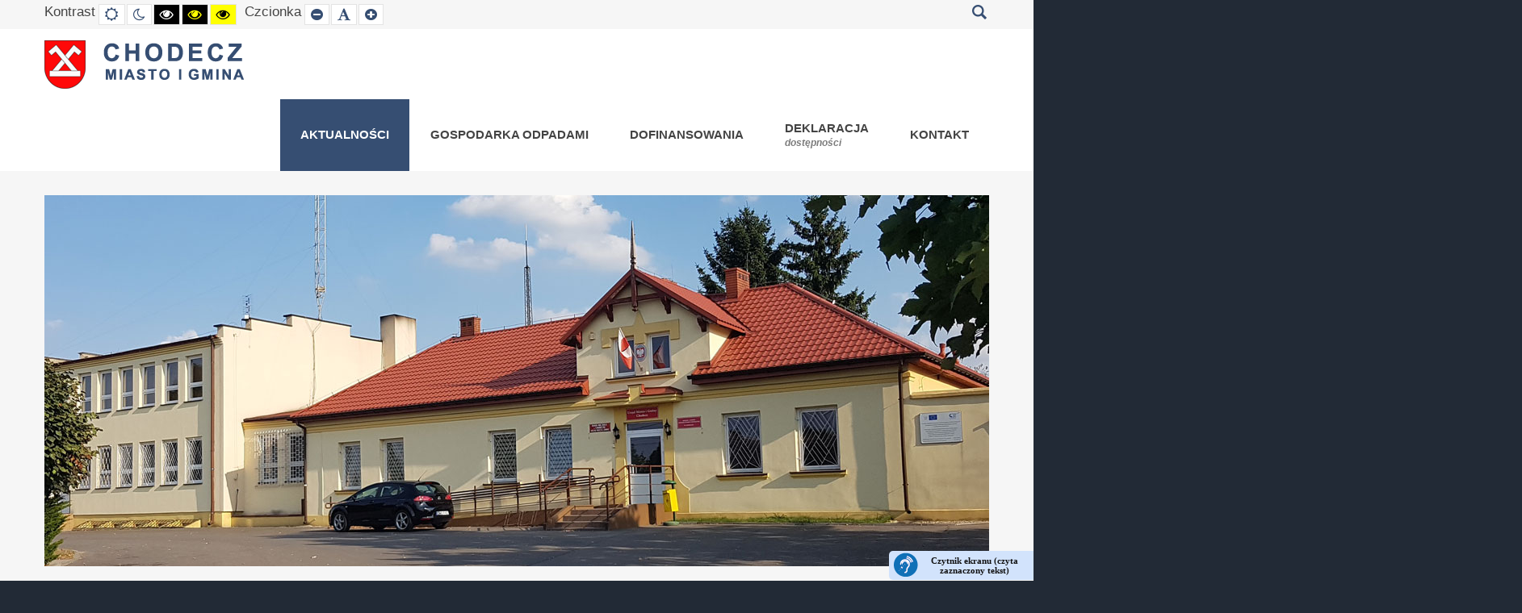

--- FILE ---
content_type: text/html; charset=utf-8
request_url: https://chodecz.pl/index.php?x612=pPA2&start=45
body_size: 14237
content:
<!DOCTYPE html><html
xmlns="http://www.w3.org/1999/xhtml" xml:lang="pl-pl" lang="pl-pl" dir="ltr"><head><meta
http-equiv="X-UA-Compatible" content="IE=edge"><meta
name="viewport" content="width=device-width, initial-scale=1.0" /><meta
charset="utf-8" /><base
href="https://chodecz.pl/index.php" /><meta
name="keywords" content="Strona Miasta i Gminy Chodecz" /><meta
name="description" content="Strona Miasta i Gminy Chodecz" /><meta
name="generator" content="Joomla! - Open Source Content Management" /><title>Aktualności</title><link
href="/index.php?x281=lmu1&amp;format=feed&amp;type=rss" rel="alternate" type="application/rss+xml" title="RSS 2.0" /><link
href="/index.php?x281=lmu1&amp;format=feed&amp;type=atom" rel="alternate" type="application/atom+xml" title="Atom 1.0" /><link
href="/templates/jm-university/cache/jmf_746bc524804be5762a3a5be963a4fd19.css?v=1730142184" rel="stylesheet" /><link
href="//fonts.googleapis.com/css?family=Source+Sans+Pro:300,400,600,700,300italic" rel="stylesheet" /><link
href="https://chodecz.pl/plugins/system/djcookiemonster/assets/css/style4.css" rel="stylesheet" /><style>#accessibility-links #text_plugin{width:180px;}div#accessibility-links,div#accessibility-links.bottomleft,div#accessibility-links.topleft,div#accessibility-links.bottomright,div#accessibility-links.topright,div#tts_message,div#accessibility-links div#msgtext,div#accessibility-links div#playicon{border-radius:1px;}div.mod_search330 input[type="search"]{ width:auto; }		.dj-hideitem { display: none !important; }

			#mbCenter, #mbToolbar {
	background-color: #1a1a1a;
	-webkit-border-radius: 10px;
	-khtml-border-radius: 10px;
	-moz-border-radius: 10px;
	border-radius: 10px;
	-webkit-box-shadow: 0px 5px 20px rgba(0,0,0,0.50);
	-khtml-box-shadow: 0px 5px 20px rgba(0,0,0,0.50);
	-moz-box-shadow: 0px 5px 20px rgba(0,0,0,0.50);
	box-shadow: 0px 5px 20px rgba(0,0,0,0.50);
	/* For IE 8 */
	-ms-filter: "progid:DXImageTransform.Microsoft.Shadow(Strength=5, Direction=180, Color='#000000')";
	/* For IE 5.5 - 7 */
	filter: progid:DXImageTransform.Microsoft.Shadow(Strength=5, Direction=180, Color='#000000');
	}
	
	#mbOverlay {
		background-color: #000;
		
	}
	
	#mbCenter.mbLoading {
		background-color: #1a1a1a;
	}
	
	#mbBottom {
		color: #999;
	}
	
	#mbTitle, #mbPrevLink, #mbNextLink, #mbCloseLink, #mbPlayLink, #mbPauseLink, #mbZoomMinus, #mbZoomValue, #mbZoomPlus {
		color: #fff;
	}
		
		@media (min-width: 980px) {	
			#dj-megamenu186mobile { display: none; }
		}
		@media (max-width: 979px) {
			#dj-megamenu186, #dj-megamenu186sticky, #dj-megamenu186placeholder { display: none !important; }
		}
	div.mod_search187 input[type="search"]{ width:auto; }</style> <script type="application/json" class="joomla-script-options new">{"csrf.token":"25474b7e1e6b51c5d38c9932e6498a9b","system.paths":{"root":"","base":""},"joomla.jtext":{"MEDIABOXCK_SHARE":"Share","MEDIABOXCK_EMAIL":"Email"}}</script> <script src="/templates/jm-university/cache/jmf_b4381af29e673ac6390e3b44b9d786be.js?v=1730142184"></script> <script src="/templates/jm-university/cache/jmf_b17939957a2a04f332b8d7ed3606a9a5.js?v=1730142184" defer></script> <script>jQuery(window).on('load',  function() {
				new JCaption('img.caption');
			});jQuery(function($){ initTooltips(); $("body").on("subform-row-add", initTooltips); function initTooltips (event, container) { container = container || document;$(container).find(".hasTooltip").tooltip({"html": true,"container": "body"});} });window.soundManager.url = 'https://chodecz.pl/plugins/system/screenreader/screenreader/libraries/tts/soundmanager/swf/';
										  window.soundManager.debugMode = false;  
										  window.soundManager.defaultOptions.volume = 80;var screenReaderConfigOptions = {	baseURI: 'https://chodecz.pl/',
																			token: 'f73eb792bcb06d31155a8821d8b8c9bf',
																			langCode: 'pl',
																			chunkLength: 300,
																			screenReaderVolume: '80',
																			screenReaderVoiceSpeed: 'normal',
																			position: 'bottomright',
																			scrolling: 'fixed',
																			targetAppendto: 'html',
																			targetAppendMode: 'bottom',
																			preload: 1,
																			autoBackgroundColor: 1,
																			readPage: 0,
																			readChildNodes: 1,
																			ieHighContrast: 1,
																			ieHighContrastAdvanced: 1,
																			selectedStorage: 'session',
																			gtranslateIntegration: 0,
																			selectMainpageareaText: 0,
																			excludeScripts: 1,
																			readImages: 0,
																			readImagesAttribute: 'alt',
																			readImagesOrdering: 'before',
																			readImagesHovering: 0,
																			mainpageSelector: '*[name*=main], *[class*=main], *[id*=main], *[id*=container], *[class*=container]',
																			showlabel: 1,
																			labeltext: 'Czytnik ekranu (czyta zaznaczony tekst)',
																			screenreaderIcon: 'audio',
																			screenreader: 1,
																			highcontrast: 1,
																			highcontrastAlternate: 0,
																			colorHue: 180,
																			colorBrightness: 6,
																			rootTarget: 1,
																			dyslexicFont: 1,
																			grayHues: 1,
																			spacingSize: 1,
																			spacingSizeMin: 0,
																			spacingSizeMax: 10,
																			bigCursor: 1,
																			fontsizeMinimizedToolbar: 1,
																			fontsize: 1,
																			fontsizeDefault: 80,
																			fontsizeMin: 50,
																			fontsizeMax: 200,
																			fontsizeSelector: '',
																			fontSizeHeadersIncrement: 20,
																			toolbarBgcolor: '#d2e3fc',
																			template: 'elegant.css',
																			templateOrientation: 'vertical',
																			accesskey_play: 'P',
																			accesskey_pause: 'E',
																			accesskey_stop: 'S',
																			accesskey_increase: 'O',
																			accesskey_decrease: 'U',
																			accesskey_reset: 'R',
																			accesskey_highcontrast: 'H',
																			accesskey_highcontrast2: 'J',
																			accesskey_highcontrast3: 'K',
																			accesskey_dyslexic: 'D',
																			accesskey_grayhues: 'G',
																			accesskey_spacingsize_increase: 'M',
																			accesskey_spacingsize_decrease: 'N',
																			accesskey_bigcursor: 'W',
																			accesskey_skiptocontents: 'C',
																			accesskey_minimized: 'L',
																			volume_accesskeys: 1,
																			readerEngine: 'proxy_responsive',
																			useMobileReaderEngine: 0,
																			mobileReaderEngine: 'proxy_responsive',
																			proxyResponsiveApikey: 'YkiNlVQr',
																			hideOnMobile: 0,
																			useMinimizedToolbar: 1,
																			statusMinimizedToolbar: 'closed',
																			minimizedToolbarOnlyMobile: 0,
																			showSkipToContents: 0,
																			skipToContentsSelector: '',
																			removeLinksTarget: 0,
																			resetButtonBehavior: 'fontsize'
																		};jQuery(function($){ initTooltips(); $("body").on("subform-row-add", initTooltips); function initTooltips (event, container) { container = container || document;$(container).find(".hasTooltip").tooltip({"html": true,"container": "body"});} });window.cookiePath = '/';jQuery(document).ready(function(){
		jQuery('#jmm-add-features-319 [data-linked]').click(function() {
			document.location = jQuery(this).attr('data-linked');
		});
	});
	jQuery(document).ready(function(){
		jQuery('#jmm-add-features-320 [data-linked]').click(function() {
			document.location = jQuery(this).attr('data-linked');
		});
	});
	jQuery(document).ready(function(){
		jQuery('#jmm-add-features-321 [data-linked]').click(function() {
			document.location = jQuery(this).attr('data-linked');
		});
	});
	jQuery(document).ready(function(){
		jQuery('#jmm-add-features-322 [data-linked]').click(function() {
			document.location = jQuery(this).attr('data-linked');
		});
	});
	jQuery(document).ready(function(){
		jQuery('#jmm-add-features-323 [data-linked]').click(function() {
			document.location = jQuery(this).attr('data-linked');
		});
	});
	jQuery(document).ready(function(){
		jQuery('#jmm-add-features-315 [data-linked]').click(function() {
			document.location = jQuery(this).attr('data-linked');
		});
	});
	jQuery(document).ready(function(){
		jQuery('#jmm-add-features-316 [data-linked]').click(function() {
			document.location = jQuery(this).attr('data-linked');
		});
	});
	jQuery(document).ready(function(){
		jQuery('#jmm-add-features-317 [data-linked]').click(function() {
			document.location = jQuery(this).attr('data-linked');
		});
	});
	
						Mediabox.scanPage = function() {
							var links = jQuery('a').filter(function(i) {
								if ( jQuery(this).attr('rel') 
										&& jQuery(this).data('mediaboxck_done') != '1') {
									var patt = new RegExp(/^lightbox/i);
									return patt.test(jQuery(this).attr('rel'));
								}
							});
							if (! links.length) return false;

							new Mediaboxck(links, {
								overlayOpacity : 	0.7,
								resizeOpening : 	1,
								resizeDuration : 	240,
								initialWidth : 		320,
								initialHeight : 	180,
								fullWidth : 		'0',
								defaultWidth : 		'640',
								defaultHeight : 	'360',
								showCaption : 		1,
								showCounter : 		1,
								loop : 				0,
								isMobileEnable: 	1,
								// mobileDetection: 	'resolution',
								isMobile: 			false,
								mobileResolution: 	'640',
								attribType :		'rel',
								showToolbar :		'0',
								diapoTime :			'3000',
								diapoAutoplay :		'0',
								toolbarSize :		'normal',
								medialoop :		false,
								showZoom :		0,
								share :		0,
								theme :		'default',
								counterText: '({x} of {y})',
							}, null, function(curlink, el) {
								var rel0 = curlink.rel.replace(/[[]|]/gi," ");
								var relsize = rel0.split(" ");
								return (curlink == el) || ((curlink.rel.length > 8) && el.rel.match(relsize[1]));
							});
						};
					jQuery(document).ready(function(){
						Mediabox.scanPage();
					});

	(function(){
		var cb = function() {
			var add = function(css, id) {
				if(document.getElementById(id)) return;
				
				var l = document.createElement('link'); l.rel = 'stylesheet'; l.id = id; l.href = css;
				var h = document.getElementsByTagName('head')[0]; h.appendChild(l);
			}
			add('/media/djextensions/css/animate.min.css', 'animate_min_css');
			add('/media/djextensions/css/animate.ext.css', 'animate_ext_css');
		};
		var raf = requestAnimationFrame || mozRequestAnimationFrame || webkitRequestAnimationFrame || msRequestAnimationFrame;
		if (raf) raf(cb);
		else window.addEventListener('load', cb);
	})();</script> <link
href="https://chodecz.pl/images/favi2.jpg" rel="Shortcut Icon" /></head><body
class=" fixed sticky-bar top-bar    "><div
class="dj-offcanvas-wrapper"><div
class="dj-offcanvas-pusher"><div
class="dj-offcanvas-pusher-in"><div
id="jm-allpage"><div
id="jm-page"><header
id="jm-bar-wrapp" role="banner" class=""><div
id="jm-top-bar"><div
class="container-fluid"><div
class="row-fluid"><div
id="jm-top-bar1" class="pull-left span6"><div
class="jm-module-raw  skip-ms"><ul
class="nav menu mod-list"><li
class="item-910"><a
href="#jm-top-menu-nav" >Go to Main Menu</a></li><li
class="item-911"><a
href="#jm-main" >Go to Content</a></li></ul></div><div
id="jm-page-settings" class="pull-left" aria-hidden="true"><ul
class="nav menu"><li
class="contrast"><ul><li
class="contrast-label"><span
class="jm-separator">Kontrast</span></li><li><a
href="/index.php?contrast=normal" rel="nofollow" class="jm-normal" title="Tryb domyślny."><span
class="fa fa-sun-o" aria-hidden="true"></span><span
class="sr-only">Default mode</span></a></li><li><a
href="/index.php?contrast=night" rel="nofollow" class="jm-night" title="Włącz tryb nocny."><span
class="fa fa-moon-o" aria-hidden="true"></span><span
class="sr-only">Tryb nocny</span></a></li><li><a
href="/index.php?contrast=highcontrast" rel="nofollow" class="jm-highcontrast" title="Wysoki kontrast (tryb czarno-biały)"><span
class="fa fa-eye" aria-hidden="true"></span><span
class="sr-only">High Contrast Black White mode</span></a></li><li><a
href="/index.php?contrast=highcontrast2" rel="nofollow" class="jm-highcontrast2" title="Wysoki kontrast (tryb czarno-zółty)"><span
class="fa fa-eye" aria-hidden="true"></span><span
class="sr-only">High Contrast Black Yellow mode</span></a></li><li><a
href="/index.php?contrast=highcontrast3" rel="nofollow" class="jm-highcontrast3" title="Wysoki kontrast (tryb żólto-czarny)"><span
class="fa fa-eye" aria-hidden="true"></span><span
class="sr-only">High Contrast Yellow Black mode</span></a></li></ul></li><li
class="resizer"><ul><li
class="resizer-label"><span
class="jm-separator">Czcionka</span></li><li><a
href="/index.php?fontsize=70" rel="nofollow" class="jm-font-smaller" title="Zmniejsza czcionkę"><span
class="fa fa-minus-circle" aria-hidden="true"></span><span
class="sr-only">Set Smaller Font</span></a></li><li><a
href="/index.php?fontsize=100" rel="nofollow" class="jm-font-normal" title="Domyślna czcionka"><span
class="fa fa-font" aria-hidden="true"></span><span
class="sr-only">Set Default Font</span></a></li><li><a
href="/index.php?fontsize=130" rel="nofollow" class="jm-font-larger" title="Powiększa czcionkę"><span
class="fa fa-plus-circle" aria-hidden="true"></span><span
class="sr-only">Set Larger Font</span></a></li></ul></li></ul></div></div><div
id="jm-top-bar2" class="pull-right span6"><div
class="jm-module-raw  search-ms"><div
class="search search-ms mod_search187"><form
action="/index.php" method="post" class="form-inline" role="search">
<label
for="mod-search-searchword187" class="element-invisible">Szukaj...</label> <input
name="searchword" id="mod-search-searchword187" maxlength="200"  class="inputbox search-query input-medium" type="search" size="40" placeholder="Szukaj..." /> <button
class="button btn btn-primary" onclick="this.form.searchword.focus();">Szukaj</button>		<input
type="hidden" name="task" value="search" />
<input
type="hidden" name="option" value="com_search" />
<input
type="hidden" name="Itemid" value="1044" /></form></div></div></div></div></div></div><div
id="jm-logo-nav"><div
class="container-fluid"><div
id="jm-logo-nav-in"><div
id="jm-bar-left" class="pull-left"><div
id="jm-logo-sitedesc"><div
id="jm-logo-sitedesc-in"><div
id="jm-logo">
<a
href="https://chodecz.pl/">
<img
src="https://chodecz.pl/images/logo.png" alt="Miasto i Gmina Chodecz" />
</a></div></div></div></div><div
id="jm-bar-right" class="pull-right "><nav
id="jm-top-menu-nav" tabindex="-1" role="navigation"><div
class="jm-module-raw "><div
class="dj-megamenu-wrapper"><ul
id="dj-megamenu186" class="dj-megamenu dj-megamenu-override horizontalMenu hasSubtitles "
data-options='{"wrap":"jm-logo-nav-in","animIn":"fadeInUp","animOut":"zoomOut","animSpeed":"fast","openDelay":"250","closeDelay":"500","event":"mouseenter","fixed":"0","offset":"0","theme":"override","direction":"ltr","wcag":"1"}' data-trigger="979"><li
class="dj-up itemid1044 first current active parent"><a
class="dj-up_a active " href="/index.php" ><span
class="dj-drop" >Aktualności<em
class="arrow" aria-hidden="true"></em></span></a><div
class="dj-subwrap  single_column subcols1" style=""><div
class="dj-subwrap-in" style="width:240px;"><div
class="dj-subcol" style="width:240px"><ul
class="dj-submenu"><li
class="itemid1056 first"><a
href="/index.php/aktualnosci/o-gminie" >O Gminie</a></li><li
class="itemid1046"><a
href="/index.php/aktualnosci/oswiata" >Oświata</a></li><li
class="itemid1053"><a
href="/index.php/aktualnosci/polityka-prywatnosci" >Polityka cookies</a></li><li
class="itemid1054"><a
href="/index.php/aktualnosci/polityka-prywatnosci-2" >RODO</a></li></ul></div><div
style="clear:both;height:0"></div></div></div></li><li
class="dj-up itemid1100 parent"><a
class="dj-up_a  " href="/index.php/gospodarka-odpadami-menu" ><span
class="dj-drop" >Gospodarka odpadami<em
class="arrow" aria-hidden="true"></em></span></a><div
class="dj-subwrap  single_column subcols1" style=""><div
class="dj-subwrap-in" style="width:240px;"><div
class="dj-subcol" style="width:240px"><ul
class="dj-submenu"><li
class="itemid1101 first"><a
href="/index.php/gospodarka-odpadami-menu/aktualnosci-gospodarka-odpadami" >Aktualności</a></li><li
class="itemid1102"><a
href="/index.php/gospodarka-odpadami-menu/harmonogramy" >Harmonogramy</a></li><li
class="itemid1103"><a
href="/index.php/gospodarka-odpadami-menu/osiagniete-poziomy" >Osiągnięte poziomy</a></li><li
class="itemid1104"><a
href="/index.php/gospodarka-odpadami-menu/informacje-wynikajace-z-art-3-ust-2-pkt-9-ustawy-o-utrzymaniu-czystosci-i-porzadku-w-gminach" >Informacje wynikające z art. 3 ust 2 pkt. 9 ustawy o utrzymaniu czystości i porządku w gminach</a></li><li
class="itemid1105"><a
href="/index.php/gospodarka-odpadami-menu/pszok" >PSZOK</a></li><li
class="itemid1111"><a
href="/index.php/gospodarka-odpadami-menu/segregacja-odpadow" >Segregacja odpadów</a></li></ul></div><div
style="clear:both;height:0"></div></div></div></li><li
class="dj-up itemid1055"><a
class="dj-up_a  " href="/index.php/dofinansowania" ><span >Dofinansowania</span></a></li><li
class="dj-up itemid1079"><a
class="dj-up_a  withsubtitle " href="/index.php/deklaracja" ><span >Deklaracja<small
class="subtitle">dostępności</small></span></a></li><li
class="dj-up itemid516"><a
class="dj-up_a  " href="/index.php/kontakt" ><span >Kontakt</span></a></li></ul><div
id="dj-megamenu186mobile" class="dj-megamenu-offcanvas dj-megamenu-offcanvas-light hasSubtitles ">
<a
href="#" class="dj-mobile-open-btn" aria-label="Open mobile menu"><span
class="fa fa-bars" aria-hidden="true"></span></a><aside
id="dj-megamenu186offcanvas" class="dj-offcanvas dj-offcanvas-light hasSubtitles " data-effect="3"><div
class="dj-offcanvas-top">
<a
href="#" class="dj-offcanvas-close-btn" aria-label="Close mobile menu"><span
class="fa fa-close" aria-hidden="true"></span></a></div><div
class="dj-offcanvas-logo">
<a
href="https://chodecz.pl/">
<img src="/images/logo.png" alt="Strona Miasta i Gminy Chodecz" />
</a></div><div
class="dj-offcanvas-modules"><div
class="moduletable text-center"><div
id="jmm-social-313" class="jmm-social override  text-center"><div
class="jmm-social-in view-1"><ul
class="jmm-list items-1"><li
class="jmm-item item-1 facebook"><a
class="jmm-link" href="https://www.facebook.com/witajwchodczu/" target="_blank" aria-label="Facebook" title="Facebook"><span
class="jmm-ico fa fa-facebook" aria-hidden="true"></span></a></li></ul></div></div></div></div><div
class="dj-offcanvas-content"><ul
class="dj-mobile-nav dj-mobile-light hasSubtitles "><li
class="dj-mobileitem itemid-1044 current active deeper parent"><a
href="/index.php" >Aktualności</a><ul
class="dj-mobile-nav-child"><li
class="dj-mobileitem itemid-1056"><a
href="/index.php/aktualnosci/o-gminie" >O Gminie</a></li><li
class="dj-mobileitem itemid-1046"><a
href="/index.php/aktualnosci/oswiata" >Oświata</a></li><li
class="dj-mobileitem itemid-1053"><a
href="/index.php/aktualnosci/polityka-prywatnosci" >Polityka cookies</a></li><li
class="dj-mobileitem itemid-1054"><a
href="/index.php/aktualnosci/polityka-prywatnosci-2" >RODO</a></li></ul></li><li
class="dj-mobileitem itemid-1100 deeper parent"><a
href="/index.php/gospodarka-odpadami-menu" >Gospodarka odpadami</a><ul
class="dj-mobile-nav-child"><li
class="dj-mobileitem itemid-1101"><a
href="/index.php/gospodarka-odpadami-menu/aktualnosci-gospodarka-odpadami" >Aktualności</a></li><li
class="dj-mobileitem itemid-1102"><a
href="/index.php/gospodarka-odpadami-menu/harmonogramy" >Harmonogramy</a></li><li
class="dj-mobileitem itemid-1103"><a
href="/index.php/gospodarka-odpadami-menu/osiagniete-poziomy" >Osiągnięte poziomy</a></li><li
class="dj-mobileitem itemid-1104"><a
href="/index.php/gospodarka-odpadami-menu/informacje-wynikajace-z-art-3-ust-2-pkt-9-ustawy-o-utrzymaniu-czystosci-i-porzadku-w-gminach" >Informacje wynikające z art. 3 ust 2 pkt. 9 ustawy o utrzymaniu czystości i porządku w gminach</a></li><li
class="dj-mobileitem itemid-1105"><a
href="/index.php/gospodarka-odpadami-menu/pszok" >PSZOK</a></li><li
class="dj-mobileitem itemid-1111"><a
href="/index.php/gospodarka-odpadami-menu/segregacja-odpadow" >Segregacja odpadów</a></li></ul></li><li
class="dj-mobileitem itemid-1055"><a
href="/index.php/dofinansowania" >Dofinansowania</a></li><li
class="dj-mobileitem itemid-1079"><a
class=" withsubtitle " href="/index.php/deklaracja" >Deklaracja<br/><small
class="subtitle">dostępności</small></a></li><li
class="dj-mobileitem itemid-516"><a
href="/index.php/kontakt" >Kontakt</a></li></ul></div><div
class="dj-offcanvas-end" tabindex="0"></div></aside></div></div></div></nav></div></div></div></div></header><div
id="jm-system-message"><div
class="container-fluid"><div
id="system-message-container"></div></div></div><div
id="jm-header" class=" "><div
id="jm-header-in" class="container-fluid"><div
class="jm-module "><div
class="jm-module-in"><div
class="jm-module-content clearfix notitle"><div
class="custom"  >
<p><img src="/images/1170x460Chodecz.jpg" alt="1170x460Chodecz" /></p></div></div></div></div></div></div><div
id="jm-top1" class=""><div
class="container-fluid"><div
class="row-fluid jm-flexiblock jm-top1"><div
class="span12"  data-default="span12" data-wide="span12" data-normal="span12" data-xtablet="span12" data-tablet="span100" data-mobile="span100"><div
class="jm-module  color4-ms promo2-ms "><div
class="jm-module-in"><div
class="jm-module-content clearfix notitle"><div
class="custom color4-ms promo2-ms "  ><h2><a
href="/index.php/1235-dodatek-oslonowy-2024">Wniosek o dodatek osłonowy</a></h2></div></div></div></div><div
class="jm-module  color5-ms promo2-ms "><div
class="jm-module-in"><div
class="jm-module-content clearfix notitle"><div
class="custom color5-ms promo2-ms "  ><h2><a
href="/index.php/1303-system-powiadamiania-smsem">System powiadamiania sms</a></h2></div></div></div></div></div></div></div></div><div
id="jm-main" tabindex="-1"><div
class="container-fluid"><div
class="row-fluid"><div
id="jm-content" class="span9" data-xtablet="span12" data-tablet="span12" data-mobile="span12"><main
id="jm-maincontent" role="main"><div
class="blog" itemscope itemtype="https://schema.org/Blog"><div
class="items-leading clearfix"><div
class="leading-0"
itemprop="blogPost" itemscope itemtype="https://schema.org/BlogPosting"><div
class="icons"><div
class="btn-group pull-right">
<button
class="btn dropdown-toggle" type="button" id="dropdownMenuButton-1761" aria-label="Narzędzia użytkownika"
data-toggle="dropdown" aria-haspopup="true" aria-expanded="false">
<span
class="icon-cog" aria-hidden="true"></span>
<span
class="caret" aria-hidden="true"></span>
</button><ul
class="dropdown-menu" aria-labelledby="dropdownMenuButton-1761"><li
class="print-icon"> <a
href="/index.php/1761-ostatnie-zajecia-w-klubie-mlodziezowym-za-nami?tmpl=component&amp;print=1&amp;layout=default" title="Wydrukuj artykuł < Ostatnie zajęcia w Klubie Młodzieżowym za nami… >" onclick="window.open(this.href,'win2','status=no,toolbar=no,scrollbars=yes,titlebar=no,menubar=no,resizable=yes,width=640,height=480,directories=no,location=no'); return false;" rel="nofollow">	Drukuj</a></li></ul></div></div><dl
class="article-info muted"><dt
class="article-info-term"></dt><dd
class="create">
<span
class="icon-calendar" aria-hidden="true"></span>
<time
datetime="2025-11-18T07:45:32+00:00" itemprop="dateCreated">
Utworzono: 18 listopad 2025					</time></dd></dl><p><img
style="display: block; margin-left: auto; margin-right: auto;" src="/images/1811a.jpg" alt="1811a" width="794" height="75" /></p>
<p><strong>Ostatnie zajęcia w Klubie Młodzieżowym za nami…</strong></p>
<p>Z przykrością informujemy, że ku końcowi dobiegły zajęcia w Klubie Młodzieżowym w Chodczu. Trwały one od czerwca br. i były prowadzone 3 razy w tygodniu przez kadrę posiadającą odpowiednie doświadczenie i kwalifikacje.</p>
<p
class="readmore">
<a
class="btn" href="/index.php/1761-ostatnie-zajecia-w-klubie-mlodziezowym-za-nami" itemprop="url" aria-label="Czytaj więcej:  Ostatnie zajęcia w Klubie Młodzieżowym za nami…">
<span
class="icon-chevron-right" aria-hidden="true"></span>
Czytaj więcej...		</a>
</p></div></div><div
class="items-row cols-1 row-0 row-fluid clearfix"><div
class="span12"><div
class="item column-1"
itemprop="blogPost" itemscope itemtype="https://schema.org/BlogPosting"><div
class="icons"><div
class="btn-group pull-right">
<button
class="btn dropdown-toggle" type="button" id="dropdownMenuButton-1760" aria-label="Narzędzia użytkownika"
data-toggle="dropdown" aria-haspopup="true" aria-expanded="false">
<span
class="icon-cog" aria-hidden="true"></span>
<span
class="caret" aria-hidden="true"></span>
</button><ul
class="dropdown-menu" aria-labelledby="dropdownMenuButton-1760"><li
class="print-icon"> <a
href="/index.php/1760-zapraszamy-najmlodszych-na-kolejny-seans-kinowy?tmpl=component&amp;print=1&amp;layout=default" title="Wydrukuj artykuł < Zapraszamy Najmłodszych na kolejny seans kinowy >" onclick="window.open(this.href,'win2','status=no,toolbar=no,scrollbars=yes,titlebar=no,menubar=no,resizable=yes,width=640,height=480,directories=no,location=no'); return false;" rel="nofollow">	Drukuj</a></li></ul></div></div><dl
class="article-info muted"><dt
class="article-info-term"></dt><dd
class="create">
<span
class="icon-calendar" aria-hidden="true"></span>
<time
datetime="2025-11-18T07:04:58+00:00" itemprop="dateCreated">
Utworzono: 18 listopad 2025					</time></dd></dl><p><strong>Zapraszamy Najmłodszych na kolejny seans kinowy </strong><strong>?</strong></p>
<p>Zapraszamy po raz kolejny najmłodszych mieszkańców naszej Gminy (oczywiście wraz&nbsp;z rodzicami) na seans kinowy, który odbędzie się dnia <strong>22 listopada (sobota) o godz. 11.00&nbsp;</strong>do CK Ogrodowa. Tym razem będzie to film <strong>,,Vaiana 2”</strong>.</p>
<p>Vaiana i Maui ponownie łączą siły wyruszając w niebezpieczną podróż&nbsp;z dość nietypową załogą. Odpowiadając na wezwanie przodków płyną na dalekie i nieznane wcześniej wody Oceanii, aby wypełnić niebezpieczną misję.</p>
<p><img src="/images/1811.png" alt="1811" /></p>
<p><strong>Produkcja:</strong> USA</p>
<p><strong>Rok produkcji</strong>: 2024 rok</p>
<p><strong>Grupa wiekowa:</strong> 6+</p></div></div></div><div
class="items-row cols-1 row-1 row-fluid clearfix"><div
class="span12"><div
class="item column-1"
itemprop="blogPost" itemscope itemtype="https://schema.org/BlogPosting"><div
class="icons"><div
class="btn-group pull-right">
<button
class="btn dropdown-toggle" type="button" id="dropdownMenuButton-1759" aria-label="Narzędzia użytkownika"
data-toggle="dropdown" aria-haspopup="true" aria-expanded="false">
<span
class="icon-cog" aria-hidden="true"></span>
<span
class="caret" aria-hidden="true"></span>
</button><ul
class="dropdown-menu" aria-labelledby="dropdownMenuButton-1759"><li
class="print-icon"> <a
href="/index.php/1759-uwaga-6?tmpl=component&amp;print=1&amp;layout=default" title="Wydrukuj artykuł < UWAGA ! >" onclick="window.open(this.href,'win2','status=no,toolbar=no,scrollbars=yes,titlebar=no,menubar=no,resizable=yes,width=640,height=480,directories=no,location=no'); return false;" rel="nofollow">	Drukuj</a></li></ul></div></div><dl
class="article-info muted"><dt
class="article-info-term"></dt><dd
class="create">
<span
class="icon-calendar" aria-hidden="true"></span>
<time
datetime="2025-11-17T09:51:22+00:00" itemprop="dateCreated">
Utworzono: 17 listopad 2025					</time></dd></dl><p><img src="/images/BIP03941820251117094132_001.jpg" alt="BIP03941820251117094132 001" width="1000" height="1414" /></p>
<p><img src="/images/BIP03941820251117094132_002.jpg" alt="BIP03941820251117094132 002" width="1000" height="1414" /></p>
<p><img src="/images/BIP03941820251117094132_003.jpg" alt="BIP03941820251117094132 003" width="1000" height="1414" /></p></div></div></div><div
class="items-row cols-1 row-2 row-fluid clearfix"><div
class="span12"><div
class="item column-1"
itemprop="blogPost" itemscope itemtype="https://schema.org/BlogPosting"><div
class="icons"><div
class="btn-group pull-right">
<button
class="btn dropdown-toggle" type="button" id="dropdownMenuButton-1758" aria-label="Narzędzia użytkownika"
data-toggle="dropdown" aria-haspopup="true" aria-expanded="false">
<span
class="icon-cog" aria-hidden="true"></span>
<span
class="caret" aria-hidden="true"></span>
</button><ul
class="dropdown-menu" aria-labelledby="dropdownMenuButton-1758"><li
class="print-icon"> <a
href="/index.php/1758-7-lat-choru-mi-alegria?tmpl=component&amp;print=1&amp;layout=default" title="Wydrukuj artykuł < 7 lat Chóru Mi Alegria !!! >" onclick="window.open(this.href,'win2','status=no,toolbar=no,scrollbars=yes,titlebar=no,menubar=no,resizable=yes,width=640,height=480,directories=no,location=no'); return false;" rel="nofollow">	Drukuj</a></li></ul></div></div><dl
class="article-info muted"><dt
class="article-info-term"></dt><dd
class="create">
<span
class="icon-calendar" aria-hidden="true"></span>
<time
datetime="2025-11-17T09:27:20+00:00" itemprop="dateCreated">
Utworzono: 17 listopad 2025					</time></dd></dl><p><strong>7 lat Chóru Mi Alegria !!!</strong></p>
<p>W sobotę 15 listopada w Choceńskim Centrum Kultury – Biblioteka w Choceniu, odbył się koncert Chóru Mi Alegria z okazji 7-lecia jego powstania.</p>
<p>Przypomnijmy, że chór pod batutą Pani Lidii Świątkowskiej, zrzesza Panie z gminy Choceń i Chodecz (aktualnie jest to 26 osób). Biorąc pod uwagę ich dotychczasową działalność oraz zróżnicowany, bogaty repertuar połączony z pasją i radością ze śpiewu, nic dziwnego że sala CK była wypełniona po same brzegi!</p>
<p>Jubileusz ten był także okazją do podziękowań wszystkim osobom i instytucjom, które dołożyły swoją cegiełkę do rozwoju działalności Chóru. Jedną z nich był Burmistrz Chodcza Jarosław Grabczyński.</p>
<p>Życzymy wszystkim Członkiniom Chóru kolejnych takich jubileuszy oraz jak najwięcej okazji do rozwijania swojej pasji i koncertowania na terenie naszej Gminy!</p>
<p>Więcej materiałów z tego wydarzenia na stronach:</p>
<p><a
href="https://www.facebook.com/profile.php?id=61554359980114"></a><a
href="https://www.facebook.com/profile.php?id=61554359980114">https://www.facebook.com/profile.php?id=61554359980114</a></p>
<p><a
href="http://www.kujawy.media.pl/index.php/powiat-wloclawski/23833-koncert-jubileuszowy-choru-mi-alegria?fbclid=IwdGRjcAOHEhJjbGNrA4cR82V4dG4DYWVtAjExAHNydGMGYXBwX2lkDDM1MDY4NTUzMTcyOAhjYWxsc2l0ZQIyNQABHmkHRjBZdyzM_uBBIfy2tXbEOk4CgOwHvzG0vLVVVI3Zvy1dGOpwD8mt2BH3_aem_Vo3IYmT_4CZPAgYi9GyW9g"></a><a
href="http://www.kujawy.media.pl/index.php/powiat-wloclawski/23833-koncert-jubileuszowy-choru-mi-alegria?fbclid=IwdGRjcAOHEhJjbGNrA4cR82V4dG4DYWVtAjExAHNydGMGYXBwX2lkDDM1MDY4NTUzMTcyOAhjYWxsc2l0ZQIyNQABHmkHRjBZdyzM_uBBIfy2tXbEOk4CgOwHvzG0vLVVVI3Zvy1dGOpwD8mt2BH3_aem_Vo3IYmT_4CZPAgYi9GyW9g">http://www.kujawy.media.pl/index.php/powiat-wloclawski/23833-koncert-jubileuszowy-choru-mi-alegria?fbclid=IwdGRjcAOHEhJjbGNrA4cR82V4dG4DYWVtAjExAHNydGMGYXBwX2lkDDM1MDY4NTUzMTcyOAhjYWxsc2l0ZQIyNQABHmkHRjBZdyzM_uBBIfy2tXbEOk4CgOwHvzG0vLVVVI3Zvy1dGOpwD8mt2BH3_aem_Vo3IYmT_4CZPAgYi9GyW9g</a></p>
<p><span
class="djalbum_link" style="display: block; margin: 10px auto; width:290px;"><a
class="dj-slide-popup" href="/index.php/component/djmediatools/media/16-chor/175-1000052557"><img
class="djalbum_img" src="/media/djmediatools/cache/16-chor/290x0-towidth-75-1000052557.jpg" alt="chor" width="290" /><span
class="djalbum_link_tip">Show Gallery</span></a></span></p></div></div></div><div
class="items-row cols-1 row-3 row-fluid clearfix"><div
class="span12"><div
class="item column-1"
itemprop="blogPost" itemscope itemtype="https://schema.org/BlogPosting"><div
class="icons"><div
class="btn-group pull-right">
<button
class="btn dropdown-toggle" type="button" id="dropdownMenuButton-1757" aria-label="Narzędzia użytkownika"
data-toggle="dropdown" aria-haspopup="true" aria-expanded="false">
<span
class="icon-cog" aria-hidden="true"></span>
<span
class="caret" aria-hidden="true"></span>
</button><ul
class="dropdown-menu" aria-labelledby="dropdownMenuButton-1757"><li
class="print-icon"> <a
href="/index.php/1757-wnioski-o-wsparcie-kleskowe-beda-przyjmowane-do-17-listopada?tmpl=component&amp;print=1&amp;layout=default" title="Wydrukuj artykuł < Wnioski o wsparcie klęskowe będą przyjmowane do 17 listopada >" onclick="window.open(this.href,'win2','status=no,toolbar=no,scrollbars=yes,titlebar=no,menubar=no,resizable=yes,width=640,height=480,directories=no,location=no'); return false;" rel="nofollow">	Drukuj</a></li></ul></div></div><dl
class="article-info muted"><dt
class="article-info-term"></dt><dd
class="create">
<span
class="icon-calendar" aria-hidden="true"></span>
<time
datetime="2025-11-17T07:25:19+00:00" itemprop="dateCreated">
Utworzono: 17 listopad 2025					</time></dd></dl><h2>Wnioski o wsparcie klęskowe będą przyjmowane do 17 listopada</h2>
<p>Rolnicy, którzy ponieśli straty w uprawach spowodowane przez tegoroczne przymrozki wiosenne, powódź, grad, deszcz nawalny lub huragan, zyskali więcej czasu na ubieganie się o pomoc finansową.&nbsp;W związku z tym, że termin zakończenia przyjmowania wniosków przypada w sobotę, czyli dniu wolnym od pracy, można je będzie składać do poniedziałku 17 listopada 2025 r.&nbsp;Nabór jest prowadzony za&nbsp;pośrednictwem&nbsp;<a
href="http://epue.arimr.gov.pl/pl/kalendarz" target="_blank" rel="noopener noreferrer">Platformy Usług Elektronicznych</a>&nbsp;ARiMR, do tej pory wzięło w nim udział 30 tys. rolników.</p>
<p>O pomoc mogą się ubiegać właściciele gospodarstw, w których powstały w tym roku spowodowane przez anomalie pogodowe ponad 30-procentowe szkody w średniej rocznej produkcji roślinnej. Wsparciem są objęci także rolnicy z Żuław, którym nawalne deszcze zniszczyły pod koniec lipca 2025 r. uprawy, a z powodu wyczerpania limitu pomocy de minimis lub braku potwierdzenia na zdjęciach satelitarnych strat, które poświadczone zostały podczas wizyt komisji wojewódzkich, nie mogli starać się o wsparcie we wcześniejszym naborze.</p>
<p>Więcej informacji –&nbsp;<a
href="https://www.gov.pl/web/arimr/kleski-2025-przymrozki-wiosenne-powodz-grad-deszcz-nawalny-lub-huragan---pomoc-publiczna" target="_blank" rel="noopener noreferrer">otwórz</a></p>
<p><a
class="v1moz-txt-link-freetext" href="https://www.gov.pl/web/arimr/wnioski-o-wsparcie-kleskowe-beda-przyjmowane-do-17-listopada" target="_blank" rel="noopener noreferrer"></a><a
href="https://www.gov.pl/web/arimr/wnioski-o-wsparcie-kleskowe-beda-przyjmowane-do-17-listopada">https://www.gov.pl/web/arimr/wnioski-o-wsparcie-kleskowe-beda-przyjmowane-do-17-listopada</a></p></div></div></div><div
class="items-more"><ol
class="nav nav-tabs nav-stacked"><li>
<a
href="/index.php/1756-podziekowanie-dla-miasta-i-gminy-chodecz-za-wsparcie-wopr">
Podziękowanie dla Miasta i Gminy Chodecz za wsparcie WOPR!</a></li><li>
<a
href="/index.php/1753-stowarzyszenie-lokalna-grupa-dzialania-dorzecza-zglowiaczki-glowne-zalozenia-lsr-na-lata-2021-2028">
Stowarzyszenie Lokalna Grupa Działania Dorzecza Zgłowiączki Główne założenia LSR na lata 2021-2027</a></li><li>
<a
href="/index.php/1752-zapraszamy-na-kolejny-seans-kinowy-juz-w-ten-piatek">
Zapraszamy na kolejny seans kinowy już w ten piątek!  </a></li><li>
<a
href="/index.php/1751-o-g-l-o-s-z-e-n-i-e-2">
O G Ł O S Z E N I E</a></li></ol></div><div
class="pagination">
<p
class="counter pull-right"> Strona 10 z 278 </p><ul><li
class="pagination-start"><a
title="start" href="/index.php?x281=lmu1" class="hasTooltip pagenav">start</a></li><li
class="pagination-prev"><a
title="Poprzedni artykuł" href="/index.php?x281=lmu1&amp;start=40" class="hasTooltip pagenav">Poprzedni artykuł</a></li><li><a
href="/index.php?x281=lmu1&amp;start=20" class="pagenav">5</a></li><li><a
href="/index.php?x281=lmu1&amp;start=25" class="pagenav">6</a></li><li><a
href="/index.php?x281=lmu1&amp;start=30" class="pagenav">7</a></li><li><a
href="/index.php?x281=lmu1&amp;start=35" class="pagenav">8</a></li><li><a
href="/index.php?x281=lmu1&amp;start=40" class="pagenav">9</a></li><li><span
class="pagenav">10</span></li><li><a
href="/index.php?x281=lmu1&amp;start=50" class="pagenav">11</a></li><li><a
href="/index.php?x281=lmu1&amp;start=55" class="pagenav">12</a></li><li><a
href="/index.php?x281=lmu1&amp;start=60" class="pagenav">13</a></li><li><a
href="/index.php?x281=lmu1&amp;start=65" class="pagenav">14</a></li><li
class="pagination-next"><a
title="Następny artykuł" href="/index.php?x281=lmu1&amp;start=50" class="hasTooltip pagenav">Następny artykuł</a></li><li
class="pagination-end"><a
title="koniec" href="/index.php?x281=lmu1&amp;start=1385" class="hasTooltip pagenav">koniec</a></li></ul></div></div></main></div><aside
id="jm-right" role="complementary" class="span3" data-xtablet="span12 first-span" data-tablet="span12 first-span" data-mobile="span12 first-span"><div
class=""><div
class="jm-module  search-ms"><div
class="jm-module-in"><div
class="jm-module-content clearfix notitle"><div
class="search search-ms mod_search330"><form
action="/index.php" method="post" class="form-inline" role="search">
<label
for="mod-search-searchword330" class="element-invisible">Szukaj...</label> <input
name="searchword" id="mod-search-searchword330" maxlength="200"  class="inputbox search-query input-medium" type="search" size="25" placeholder="Szukaj..." />		<input
type="hidden" name="task" value="search" />
<input
type="hidden" name="option" value="com_search" />
<input
type="hidden" name="Itemid" value="1044" /></form></div></div></div></div><div
class="jm-module  color2-ms promo2-ms"><div
class="jm-module-in"><div
class="jm-module-content clearfix notitle"><div
class="custom color2-ms promo2-ms"  >
<p
style="text-align: center;"><a
href="/index.php/czyste-powietrze">PROGRAM PRIORYTETOWY</a></p>
<p
style="text-align: center;"><a
href="/index.php/czyste-powietrze">"CZYSTE POWIETRZE"</a></p>
<p><a
href="/index.php/czyste-powietrze"><img
style="display: block; margin-left: auto; margin-right: auto;" src="/images/czystepowietrze-logo.png" alt="czystepowietrze logo" /></a></p></div></div></div></div><div
class="jm-module  color2-ms promo2-ms"><div
class="jm-module-in"><div
class="jm-module-content clearfix notitle"><div
class="custom color2-ms promo2-ms"  >
<p
style="text-align: center;"><a
href="https://bip.chodecz.pl">BIULETYN INFORMACJI PUBLICZNEJ</a></p>
<p
style="text-align: center;"><a
href="https://bip.chodecz.pl"><img src="/images/BIP-LOGO.png" alt="BIP LOGO" /></a></p></div></div></div></div><div
class="jm-module  color2-ms promo2-ms"><div
class="jm-module-in"><div
class="jm-module-content clearfix notitle"><div
class="custom color2-ms promo2-ms"  >
<p
style="text-align: center;"><a
href="/index.php/category-list/1385-oze">Odnawialne Żródła Energii<img
style="display: block; margin-left: auto; margin-right: auto;" src="/images/oze.jpg" alt="oze" width="182" height="181" /></a></p></div></div></div></div><div
class="jm-module  color2-ms promo2-ms"><div
class="jm-module-in"><div
class="jm-module-content clearfix notitle"><div
class="custom color2-ms promo2-ms"  >
<p><a
href="/index.php/cieple-mieszkanie"><img
style="display: block; margin-left: auto; margin-right: auto;" src="/images/ciepłe_mieszkanie.png" alt="ciepłe mieszkanie" width="168" height="71" /></a></p></div></div></div></div><div
class="jm-module color1-ms"><div
class="jm-module-in"><div
class="jm-module-content clearfix notitle"><div
class="customcolor1-ms"  >
<p
style="text-align: center;"><a
href="/index.php/category-list/1351-sesja-rady-miejskiej-w-chodczu-2024">Sesje Rady Miasta</a></p></div></div></div></div><div
class="jm-module color1-ms"><div
class="jm-module-in"><div
class="jm-module-content clearfix notitle"><div
class="customcolor1-ms"  >
<p
style="text-align: center;"><a
href="/index.php/gospodarka-odpadami">Gospodarka odpadami</a></p></div></div></div></div><div
class="jm-module color1-ms"><div
class="jm-module-in"><div
class="jm-module-content clearfix notitle"><div
class="customcolor1-ms"  >
<p
style="text-align: center;"><a
href="/index.php/wydarzenia">Wydarzenia</a></p></div></div></div></div><div
class="jm-module color1-ms"><div
class="jm-module-in"><div
class="jm-module-content clearfix notitle"><div
class="customcolor1-ms"  >
<p
style="text-align: center;"><a
href="/index.php/edukacja">Edukacja</a></p></div></div></div></div><div
class="jm-module  color1-ms "><div
class="jm-module-in"><div
class="jm-module-content clearfix notitle"><div
class="custom color1-ms "  >
<p
style="text-align: center;"><a
href="/index.php/category-list/206-pomoc-prawna">Pomoc prawna</a></p></div></div></div></div><div
class="jm-module  color3-ms"><div
class="jm-module-in"><div
class="jm-module-content clearfix notitle"><div
class="custom color3-ms"  >
<p
style="text-align: center;"><a
href="https://www.facebook.com/Miejsko-Gminna-Biblioteka-Publiczna-w-Chodczu-1805847746397476/">Biblioteka</a></p></div></div></div></div><div
class="jm-module color1-ms"><div
class="jm-module-in"><div
class="jm-module-content clearfix notitle"><div
class="customcolor1-ms"  >
<p
style="text-align: center;"><a
href="/index.php/aktualnosci/polityka-prywatnosci-2">Ochrona Danych Osobowych</a></p></div></div></div></div><div
class="jm-module color1-ms"><div
class="jm-module-in"><div
class="jm-module-content clearfix notitle"><div
class="customcolor1-ms"  >
<p
style="text-align: center;"><a
href="/index.php/category-list/973-cyberbezpieczenstwo">Cyberbezpieczeństwo</a></p></div></div></div></div><div
class="jm-module color1-ms"><div
class="jm-module-in"><div
class="jm-module-content clearfix notitle"><div
class="customcolor1-ms"  >
<p
style="text-align: center;"><a
href="http://zgkchodecz.pl/index.php/dofinansowania.html"><img src="/images/Resized_20221213_1117181.jpeg.jpg" alt="Resized 20221213 1117181.jpeg" width="256" height="193" /></a></p></div></div></div></div><div
class="jm-module "><div
class="jm-module-in"><div
class="jm-module-content clearfix notitle"><div
class="custom"  >
<p
style="text-align: right;"><a
href="https://zlobek.chodecz.pl/zlobek"><img src="/images/zlobek-spacer.jpg" alt="zlobek spacer" width="340" height="284" /></a></p>
<p
style="margin: 15px 0 0; text-align: right;"><a
href="https://zlobek.chodecz.pl/zlobek">Wirtualny spacer</a><br
/><a
href="https://zlobek.chodecz.pl/zlobek"> po Żłobku Samorządowym </a><br
/><a
href="https://zlobek.chodecz.pl/zlobek">ul.Waryńskiego 16</a><br
/><a
href="https://zlobek.chodecz.pl/zlobek">87-860 Chodecz,</a><br
/><a
href="https://zlobek.chodecz.pl/zlobek"> Kujawsko-pomorskie</a></p></div></div></div></div><div
class="jm-module "><div
class="jm-module-in"><h3 class="jm-title "><span>Zapraszamy</span> <span>do</span> <span>Żłobka</span> <span>w</span> <span>Chodczu</span></h3><div
class="jm-module-content clearfix "><div
class="custom"  >
<p
style="text-align: right;"><a
href="https://www.youtube.com/watch?v=-Flp1Vpr7Dk"><img src="/images/zlobek-film.jpg" alt="zlobek film" width="293" height="255" /></a></p>
<p>&nbsp;</p></div></div></div></div></div></aside></div></div></div><div
id="jm-bottom1" class=""><div
class="container-fluid"><div
class="row-fluid jm-flexiblock jm-bottom1"><div
class="span3"  data-default="span3" data-wide="span3" data-normal="span3" data-xtablet="span3" data-tablet="span100" data-mobile="span100"><div
class="jm-module  style2-ms color3-ms margin-ms"><div
class="jm-module-in"><div
class="jm-module-content clearfix notitle"><div
id="jmm-add-features-319" class="jmm-add-features default iposition-def-left  style2-ms color3-ms margin-ms"><div
class="jmm-add-features-in"><div
class="jmm-items rows-1"><div
class="jmm-row row-0"><div
class="jmm-item item-1 iposition-left"><div
class="jmm-item-in"><div
class="jmm-icon image"><div
class="jmm-icon-in" data-linked="http://www.bmzch.pl"><img src="/images/logo_bractwa75.jpg" alt=""></div></div><div
class="jmm-description"><div
class="jmm-title">
<a
href="http://www.bmzch.pl">
Bractwo Miłośników Ziemi Chodeckiej
</a></div></div></div></div></div></div></div></div></div></div></div><div
class="jm-module  style2-ms color3-ms margin-ms"><div
class="jm-module-in"><div
class="jm-module-content clearfix notitle"><div
id="jmm-add-features-320" class="jmm-add-features default iposition-def-left  style2-ms color3-ms margin-ms"><div
class="jmm-add-features-in"><div
class="jmm-items rows-1"><div
class="jmm-row row-0"><div
class="jmm-item item-1 iposition-left"><div
class="jmm-item-in"><div
class="jmm-icon image"><div
class="jmm-icon-in" data-linked="http://www.kujawy.info"><img src="/images/logo-pw.jpg" alt=""></div></div></div></div></div></div></div></div></div></div></div><div
class="jm-module  style2-ms color4-ms margin-ms"><div
class="jm-module-in"><div
class="jm-module-content clearfix notitle"><div
id="jmm-add-features-321" class="jmm-add-features default iposition-def-left  style2-ms color4-ms margin-ms"><div
class="jmm-add-features-in"><div
class="jmm-items rows-1"><div
class="jmm-row row-0"><div
class="jmm-item item-1 "><div
class="jmm-item-in"><div
class="jmm-icon image"><div
class="jmm-icon-in" data-linked="https://www.gov.pl/rolnictwo/"><img src="/images/32375.png" alt=""></div></div><div
class="jmm-description"><div
class="jmm-title">
<a
href="https://www.gov.pl/rolnictwo/">
Ministerstwo Rolnictwa i Rozwoju Wsi
</a></div></div></div></div></div></div></div></div></div></div></div><div
class="jm-module  style2-ms color4-ms margin-ms"><div
class="jm-module-in"><div
class="jm-module-content clearfix notitle"><div
id="jmm-add-features-322" class="jmm-add-features default iposition-def-left  style2-ms color4-ms margin-ms"><div
class="jmm-add-features-in"><div
class="jmm-items rows-1"><div
class="jmm-row row-0"><div
class="jmm-item item-1 "><div
class="jmm-item-in"><div
class="jmm-icon image"><div
class="jmm-icon-in" data-linked="http://www.kpodr.pl"><img src="/images/32474.png" alt=""></div></div><div
class="jmm-description"><div
class="jmm-title">
<a
href="http://www.kpodr.pl">
Ośrodek Doradztwa Rolniczego w Minikowie
</a></div></div></div></div></div><div
class="jmm-row row-1"><div
class="jmm-item item-2 "><div
class="jmm-item-in"><div
class="jmm-icon image"><div
class="jmm-icon-in" data-linked="http://www.kujawiaki.pl"><img src="/images/32075.png" alt=""></div></div><div
class="jmm-description"><div
class="jmm-title">
<a
href="http://www.kujawiaki.pl">
Stowarzyszenie Lokalna Grupa Działania Dorzecza Zgłowiaczki
</a></div></div></div></div></div></div></div></div></div></div></div></div><div
class="span3"  data-default="span3" data-wide="span3" data-normal="span3" data-xtablet="span3" data-tablet="span100 first-span" data-mobile="span100 first-span"><div
class="jm-module  style2-ms color5-ms margin-ms"><div
class="jm-module-in"><div
class="jm-module-content clearfix notitle"><div
id="jmm-add-features-323" class="jmm-add-features default iposition-def-left  style2-ms color5-ms margin-ms"><div
class="jmm-add-features-in"><div
class="jmm-items rows-1"><div
class="jmm-row row-0"><div
class="jmm-item item-1 "><div
class="jmm-item-in"><div
class="jmm-icon image"><div
class="jmm-icon-in" data-linked="http://wloclawski.pl"><img src="/images/avatar.png" alt=""></div></div><div
class="jmm-description"><div
class="jmm-title">
<a
href="http://wloclawski.pl">
Strona internetowa Powiatu Włocławskiego
</a></div></div></div></div></div><div
class="jmm-row row-1"><div
class="jmm-item item-2 "><div
class="jmm-item-in"><div
class="jmm-icon image"><div
class="jmm-icon-in" data-linked="http://www.uwoj.bydgoszcz.pl"><img src="/images/32175.png" alt=""></div></div><div
class="jmm-description"><div
class="jmm-title">
<a
href="http://www.uwoj.bydgoszcz.pl">
Kujawsko - Pomorski Urząd Wojewódzki
</a></div></div></div></div></div><div
class="jmm-row row-2"><div
class="jmm-item item-3 "><div
class="jmm-item-in"><div
class="jmm-icon image"><div
class="jmm-icon-in" data-linked="https://www.kujawsko-pomorskie.pl"><img src="/images/32275.png" alt=""></div></div><div
class="jmm-description"><div
class="jmm-title">
<a
href="https://www.kujawsko-pomorskie.pl">
Kujawsko - Pomorski Urząd Marszałkowski
</a></div></div></div></div></div><div
class="jmm-row row-3"><div
class="jmm-item item-4 "><div
class="jmm-item-in"><div
class="jmm-icon image"><div
class="jmm-icon-in" data-linked="http://www.bip.chodecz.pl"><img src="/images/logo_bip75.png" alt=""></div></div><div
class="jmm-description"><div
class="jmm-title">
<a
href="http://www.bip.chodecz.pl">
BIP Urząd Miasta  i Gminy Chodecz
</a></div></div></div></div></div><div
class="jmm-row row-4"><div
class="jmm-item item-5 "><div
class="jmm-item-in"><div
class="jmm-icon image"><div
class="jmm-icon-in" data-linked="http://wlof.wloclawek.eu/"><img src="/images/djmediatools/1-front/wlof.png" alt=""></div></div><div
class="jmm-description"><div
class="jmm-title">
<a
href="http://wlof.wloclawek.eu/">
Stowarzyszenie WŁOF
</a></div></div></div></div></div></div></div></div></div></div></div></div><div
class="span3"  data-default="span3" data-wide="span3" data-normal="span3" data-xtablet="span3" data-tablet="span100 first-span" data-mobile="span100 first-span"><div
class="jm-module "><div
class="jm-module-in"><div
class="jm-module-content clearfix notitle"><div
class="custom"  >
<p><img src="/images/logo.png" alt="University template  WCAG 2.0" /></p>
<p>&nbsp;</p>
<p><iframe
style="border:0" src="https://www.google.com/maps/embed?pb=!1m18!1m12!1m3!1d77901.78976751353!2d18.96058237356714!3d52.39886575937614!2m3!1f0!2f0!3f0!3m2!1i1024!2i768!4f13.1!3m3!1m2!1s0x471b6533f709ce67%3A0x76e1bac36018f954!2sChodecz!5e0!3m2!1spl!2spl!4v1521649928961" width="290" height="270" frameborder="0" allowfullscreen=""></iframe></p></div></div></div></div></div><div
class="span3"  data-default="span3" data-wide="span3" data-normal="span3" data-xtablet="span3" data-tablet="span100 first-span" data-mobile="span100 first-span"><div
class="jm-module  style2-ms color4-ms margin-ms"><div
class="jm-module-in"><div
class="jm-module-content clearfix notitle"><div
id="jmm-add-features-315" class="jmm-add-features default iposition-def-left  style2-ms color4-ms margin-ms"><div
class="jmm-add-features-in"><div
class="jmm-items rows-1"><div
class="jmm-row row-0"><div
class="jmm-item item-1 "><div
class="jmm-item-in"><div
class="jmm-icon custom"><div
class="jmm-icon-in" data-linked="#"><span
class="fa fa-mobile fa-2x" aria-hidden="true"></span></div></div><div
class="jmm-description"><div
class="jmm-title">
<a
href="#">
ZADZWOŃ
</a></div><div
class="jmm-text">+(54) 284 80 70</div></div></div></div></div></div></div></div></div></div></div><div
class="jm-module  style2-ms color3-ms margin-ms"><div
class="jm-module-in"><div
class="jm-module-content clearfix notitle"><div
id="jmm-add-features-316" class="jmm-add-features default iposition-def-left  style2-ms color3-ms margin-ms"><div
class="jmm-add-features-in"><div
class="jmm-items rows-1"><div
class="jmm-row row-0"><div
class="jmm-item item-1 "><div
class="jmm-item-in"><div
class="jmm-icon custom"><div
class="jmm-icon-in" data-linked="#"><span
class="fa fa-comments-o" aria-hidden="true"></span></div></div><div
class="jmm-description"><div
class="jmm-title">
<a
href="#">
E-MAIL
</a></div><div
class="jmm-text">urzad@chodecz.pl</div></div></div></div></div></div></div></div></div></div></div><div
class="jm-module  style2-ms color5-ms margin-ms"><div
class="jm-module-in"><div
class="jm-module-content clearfix notitle"><div
id="jmm-add-features-317" class="jmm-add-features default iposition-def-left  style2-ms color5-ms margin-ms"><div
class="jmm-add-features-in"><div
class="jmm-items rows-1"><div
class="jmm-row row-0"><div
class="jmm-item item-1 "><div
class="jmm-item-in"><div
class="jmm-icon custom"><div
class="jmm-icon-in" data-linked="#"><span
class="fa fa-map-o" aria-hidden="true"></span></div></div><div
class="jmm-description"><div
class="jmm-title">
<a
href="#">
ODWIEDŹ NAS
</a></div><div
class="jmm-text">Ul. Kaliska 2, Chodecz</div></div></div></div></div></div></div></div></div></div></div></div></div></div></div><div
id="jm-footer-mod" class=""><div
class="container-fluid"><div
id="jm-footer-mod-in"><div
class="row-fluid jm-flexiblock jm-footer-mod"><div
class="span12"  data-default="span12" data-wide="span12" data-normal="span12" data-xtablet="span12" data-tablet="span100" data-mobile="span100"><div
class="jm-module  blank-ms"><div
class="jm-module-in"><div
class="jm-module-content clearfix notitle"><div
class="custom blank-ms"  >
<p
style="text-align: center;"><img src="/images/logaLGD.png" alt="logaLGD" /></p></div></div></div></div></div></div></div></div></div><footer
id="jm-footer" role="contentinfo" class=""><div
class="container-fluid clearfix jm-footer"><div
id="jm-footer-in" class="row-fluid"><div
id="jm-footer-left" class="span4 pull-left "><div
id="jm-copyrights"><div
class="custom"  >
<p>Chodecz 2018r. <a
href="/index.php/aktualnosci/polityka-prywatnosci">Polityka Cookies</a></p></div></div></div><div
id="jm-footer-center" class="span4 pull-left "><div
id="jmm-social-311" class="jmm-social override "><div
class="jmm-social-in view-1"><ul
class="jmm-list items-1"><li
class="jmm-item item-1 facebook"><a
class="jmm-link" href="https://www.facebook.com/witajwchodczu/" target="_blank" aria-label="Facebook" title="Facebook"><span
class="jmm-ico fa fa-facebook" aria-hidden="true"></span></a></li></ul></div></div></div><div
id="jm-footer-right" class="span4 pull-right"><div
id="jm-poweredby">
<a
href="http://archiwalna-strona.chodecz.pl/" target="_blank" rel="nofollow">Archiwalna wersja strony www.Chodecz.pl</a></div></div></div></div></footer>
<p
id="jm-back-top"><a
id="backtotop" href="#"><span
class="sr-only">Back to top</span></a></p></div></div></div></div></div><div class="cookie-alert djckm-bottom" id="djckm" style=" position: relative; "><div class="djckm-wrapper"><div class="djckm-wrapper-in"><div class="djckm-toolbar"><a id="djckm-confirm" href="#" title='Close button' aria-label='Close'><span>Zamknij</span></a></div><div class="djckm-body"><div class="djckm-content"><div class="djckm-content-in" style="max-width: 50%;"><p class="djckm-pad">W ramach naszej witryny stosujemy pliki cookies. Korzystanie z witryny bez zmiany ustawień dotyczących cookies oznacza, że będą one zamieszczane w Państwa urządzeniu końcowym. Możecie Państwo dokonać w każdym czasie zmiany ustawień dotyczących cookies. Więcej szczegółów w naszej 'Polityce Cookies'.</p></div></div></div></div></div></div><script type="text/javascript">jQuery(document).ready(function(){var djckm_button = jQuery("#djckm-confirm");var djckm_message = jQuery("#djckm");if (djckm_button) {djckm_button.on("click", function(event){event.preventDefault();djckm_message.remove();})}})</script></body></html>

--- FILE ---
content_type: text/css
request_url: https://chodecz.pl/templates/jm-university/cache/jmf_746bc524804be5762a3a5be963a4fd19.css?v=1730142184
body_size: 102721
content:
.mfp-bg{top:0;left:0;width:100%;height:100%;z-index:1042;overflow:hidden;position:fixed;background:#0b0b0b;opacity:.8;filter:alpha(opacity=80)}.mfp-wrap{top:0;left:0;width:100%;height:100%;z-index:1043;position:fixed;outline:0 !important;-webkit-backface-visibility:hidden}.mfp-container{text-align:center;position:absolute;width:100%;height:100%;left:0;top:0;padding:0 8px;-webkit-box-sizing:border-box;-moz-box-sizing:border-box;box-sizing:border-box}.mfp-container:before{content:'';display:inline-block;height:100%;vertical-align:middle}.mfp-align-top .mfp-container:before{display:none}.mfp-content{position:relative;display:inline-block;vertical-align:middle;margin:0 auto;text-align:left;z-index:1045}.mfp-inline-holder .mfp-content,.mfp-ajax-holder .mfp-content{width:100%;cursor:auto}.mfp-ajax-cur{cursor:progress}.mfp-zoom-out-cur,.mfp-zoom-out-cur .mfp-image-holder .mfp-close{cursor:-moz-zoom-out;cursor:-webkit-zoom-out;cursor:zoom-out}.mfp-zoom{cursor:pointer;cursor:-webkit-zoom-in;cursor:-moz-zoom-in;cursor:zoom-in}
.mfp-auto-cursor .mfp-content{cursor:auto}.mfp-close,.mfp-arrow,.mfp-preloader,.mfp-counter{-webkit-user-select:none;-moz-user-select:none;user-select:none}.mfp-loading.mfp-figure{display:none}.mfp-hide{display:none !important}.mfp-preloader{color:#CCC;position:absolute;top:50%;width:auto;text-align:center;margin-top:-.8em;left:8px;right:8px;z-index:1044}.mfp-preloader a{color:#CCC}.mfp-preloader a:hover{color:#FFF}.mfp-s-ready .mfp-preloader{display:none}.mfp-s-error .mfp-content{display:none}button.mfp-close,button.mfp-arrow{overflow:visible;cursor:pointer;background:transparent;border:0;-webkit-appearance:none;display:block;outline:0;padding:0;z-index:1046;-webkit-box-shadow:none;box-shadow:none}button::-moz-focus-inner{padding:0;border:0}.mfp-close{width:44px;height:44px;line-height:44px;position:absolute;right:0;top:0;text-decoration:none;text-align:center;opacity:.65;filter:alpha(opacity=65);padding:0 0 18px 10px;color:#FFF;font-style:normal;font-size:28px;font-family:Arial,Baskerville,monospace}.mfp-close:hover,.mfp-close:focus{opacity:1;filter:alpha(opacity=100)}
.mfp-close:active{top:1px}.mfp-close-btn-in .mfp-close{color:#333}.mfp-image-holder .mfp-close,.mfp-iframe-holder .mfp-close{color:#FFF;right:-6px;text-align:right;padding-right:6px;width:100%}.mfp-counter{position:absolute;top:0;right:0;color:#CCC;font-size:12px;line-height:18px;white-space:nowrap}.mfp-arrow{position:absolute;opacity:.65;filter:alpha(opacity=65);margin:0;top:50%;margin-top:-55px;padding:0;width:90px;height:110px;-webkit-tap-highlight-color:rgba(0,0,0,0)}.mfp-arrow:active{margin-top:-54px}.mfp-arrow:hover,.mfp-arrow:focus{opacity:1;filter:alpha(opacity=100)}.mfp-arrow:before,.mfp-arrow:after,.mfp-arrow .mfp-b,.mfp-arrow .mfp-a{content:'';display:block;width:0;height:0;position:absolute;left:0;top:0;margin-top:35px;margin-left:35px;border:medium inset transparent}.mfp-arrow:after,.mfp-arrow .mfp-a{border-top-width:13px;border-bottom-width:13px;top:8px}.mfp-arrow:before,.mfp-arrow .mfp-b{border-top-width:21px;border-bottom-width:21px;opacity:.7}.mfp-arrow-left{left:0}
.mfp-arrow-left:after,.mfp-arrow-left .mfp-a{border-right:17px solid #FFF;margin-left:31px}.mfp-arrow-left:before,.mfp-arrow-left .mfp-b{margin-left:25px;border-right:27px solid #3f3f3f}.mfp-arrow-right{right:0}.mfp-arrow-right:after,.mfp-arrow-right .mfp-a{border-left:17px solid #FFF;margin-left:39px}.mfp-arrow-right:before,.mfp-arrow-right .mfp-b{border-left:27px solid #3f3f3f}.mfp-iframe-holder{padding-top:40px;padding-bottom:40px}.mfp-iframe-holder .mfp-content{line-height:0;width:100%;max-width:900px}.mfp-iframe-holder .mfp-close{top:-40px}.mfp-iframe-scaler{width:100%;height:0;overflow:hidden;padding-top:56.25%}.mfp-iframe-scaler iframe{position:absolute;display:block;top:0;left:0;width:100%;height:100%;box-shadow:0 0 8px rgba(0,0,0,.6);background:#000}img.mfp-img{width:auto;max-width:100%;height:auto;display:block;line-height:0;-webkit-box-sizing:border-box;-moz-box-sizing:border-box;box-sizing:border-box;padding:40px 0 40px;margin:0 auto}.mfp-figure{line-height:0}.mfp-figure:after{content:'';position:absolute;left:0;top:40px;bottom:40px;display:block;right:0;width:auto;height:auto;z-index:-1;box-shadow:0 0 8px rgba(0,0,0,.6);background:#444}
.mfp-figure small{color:#bdbdbd;display:block;font-size:12px;line-height:14px}.mfp-figure figure{margin:0;display:block}.mfp-bottom-bar{margin-top:-36px;position:absolute;top:100%;left:0;width:100%;cursor:auto}.mfp-title{text-align:left;line-height:18px;color:#f3f3f3;word-wrap:break-word;padding-right:36px}.mfp-image-holder .mfp-content{max-width:100%}.mfp-gallery .mfp-image-holder .mfp-figure{cursor:pointer}@media screen and (max-width:800px) and (orientation:landscape),screen and (max-height:300px){.mfp-img-mobile .mfp-image-holder{padding-left:0;padding-right:0}.mfp-img-mobile img.mfp-img{padding:0}.mfp-img-mobile .mfp-figure:after{top:0;bottom:0}.mfp-img-mobile .mfp-figure small{display:inline;margin-left:5px}.mfp-img-mobile .mfp-bottom-bar{background:rgba(0,0,0,.6);bottom:0;margin:0;top:auto;padding:3px 5px;position:fixed;-webkit-box-sizing:border-box;-moz-box-sizing:border-box;box-sizing:border-box}.mfp-img-mobile .mfp-bottom-bar:empty{padding:0}.mfp-img-mobile .mfp-counter{right:5px;top:3px}.mfp-img-mobile .mfp-close{top:0;right:0;width:35px;height:35px;line-height:35px;background:rgba(0,0,0,.6);position:fixed;text-align:center;padding:0}
}@media all and (max-width:900px){.mfp-arrow{-webkit-transform:scale(0.75);transform:scale(0.75)}.mfp-arrow-left{-webkit-transform-origin:0 0;transform-origin:0 0}.mfp-arrow-right{-webkit-transform-origin:100%;transform-origin:100%}.mfp-container{padding-left:6px;padding-right:6px}}.mfp-ie7 .mfp-img{padding:0}.mfp-ie7 .mfp-bottom-bar{width:600px;left:50%;margin-left:-300px;margin-top:5px;padding-bottom:5px}.mfp-ie7 .mfp-container{padding:0}.mfp-ie7 .mfp-content{padding-top:44px}.mfp-ie7 .mfp-close{top:0;right:0;padding-top:0}
@charset "UTF-8";.mfp-slide-popup .mfp-iframe-holder{padding:20px}.mfp-slide-popup .mfp-iframe-holder .mfp-content{height:100%;max-height:100%;max-width:1320px}.mfp-slide-popup .mfp-iframe-holder .mfp-close{top:0;right:0;width:50px;height:50px;padding:0;text-align:center;color:#333;background:#f5f5f5}.mfp-slide-popup .mfp-iframe-scaler{padding-top:0}@media(max-width:767px){.mfp-slide-popup .mfp-iframe-holder{padding:5px}}
#djmediatools a.dj-category{float:left;background:#fafafa;border:1px solid #ccc;padding:8px;margin:10px;box-shadow:0 0 5px #aaa;border-radius:3px;-webkit-transition:all 200ms ease 50ms;transition:all 200ms ease 50ms}#djmediatools a.dj-category:hover{background:#f6f6f6;box-shadow:0 0 5px #666;border-color:#387ba4;cursor:pointer}#djmediatools .dj-category-in{position:relative;display:block;background-color:#fff;border:1px solid #ccc}#djmediatools .dj-ctitle{position:absolute;display:block;bottom:0;left:0;width:100%}#djmediatools .dj-ctitle-in{position:relative;display:block;padding:5px 10px;font-weight:bold;color:#fff}#djmediatools .dj-ctitle-bg{position:absolute;display:block;height:100%;width:100%;background:#000;opacity:.5}#djmediatools a.dj-category .showOnOver{opacity:0;-webkit-transition:opacity 200ms ease 50ms;transition:opacity 200ms ease 50ms;visibility:hidden}#djmediatools a.dj-category:hover .showOnOver{opacity:1;visibility:visible}.djalbum_link{background:#fafafa;border:1px solid #ddd;padding:8px}.djalbum_link a{color:#666 !important;text-decoration:none;cursor:resize}
.djalbum_link a:hover{color:#333 !important}.djalbum_link .djalbum_link_tip{display:block;text-align:center;padding:8px 0 0}.dj-kenburns .dj-slide img.dj-image{-webkit-transition:-webkit-transform 10s ease;transition:transform 20s ease}.dj-kenburns .dj-slide.dj-active img.dj-image,.dj-kenburns .dj-slide.dj-visible img.dj-image{-webkit-transform:scale(1.2);transform:scale(1.2)}
.wf-columns{display:flex}.wf-columns .wf-column{max-width:100%;margin-left:.5em;box-sizing:border-box;flex:1}.wf-columns .wf-column:first-child{margin-left:inherit}.wf-columns .wf-column:last-child{margin-right:inherit}.wf-columns-stack-large,.wf-columns-stack-medium,.wf-columns-stack-small{flex-wrap:wrap}.wf-columns-align-left{justify-content:flex-start}.wf-columns-align-center{justify-content:center}.wf-columns-align-right{justify-content:flex-end}.wf-columns-layout-1-2>.wf-column:last-child,.wf-columns-layout-2-1>.wf-column:first-child{width:calc(100%*2/3.001);flex:none}.wf-columns-layout-1-1-2>.wf-column:last-child,.wf-columns-layout-1-2-1>.wf-column:nth-child(2),.wf-columns-layout-2-1-1>.wf-column:first-child{width:50%;flex:none}.wf-columns-layout-1-3>.wf-column:last-child,.wf-columns-layout-3-1>.wf-column:first-child{width:75%;flex:none}@media(max-width:640px){.wf-columns-stack-small>.wf-column{width:100%;margin-left:inherit;margin-right:inherit;flex:auto !important}}@media(max-width:960px){.wf-columns-stack-medium>.wf-column{width:100%;margin-left:inherit;margin-right:inherit;flex:auto !important}
}@media(max-width:1200px){.wf-columns-stack-large>.wf-column{width:100%;margin-left:inherit;margin-right:inherit;flex:auto !important}}@media(max-width:1600px){.wf-columns-stack-xlarge>.wf-column{width:100%;margin-left:inherit;margin-right:inherit}}
div#accessibility-links{cursor:auto;border:0;background-color:#EEE;z-index:99999;width:-webkit-fit-content;width:-moz-fit-content;width:fit-content;box-sizing:content-box}div#accessibility-links.bottomleft,div#accessibility-links.topleft{border-top-right-radius:5px;border-bottom-right-radius:5px}div#accessibility-links.bottomright,div#accessibility-links.topright{border-top-left-radius:5px;border-bottom-left-radius:5px}div#accessibility-links *{box-sizing:content-box}body.scr_highcontrast,html.scr_highcontrast{filter:invert(100%)}div#accessibility-links span{color:#111;font-size:11px;font-weight:bold;line-height:12px;height:20px;float:left;cursor:auto;padding-left:32px;margin-top:6px}div#accessibility-links span.fr_label.startapp{background:transparent !important}.topright{top:0;right:0}.topleft{top:0;left:0}.bottomright{bottom:0;right:0}.bottomleft{bottom:0;left:0}#accessibility-links.fixed{position:fixed}.absolute{position:absolute}.relative{position:relative;float:none;clear:both}div.scbasebin{border:0 !important;height:36px;width:50px;float:left;font-size:13px;position:relative}
div.scbasebin.screenreader.text{height:36px;text-align:center;background:url('/plugins/system/screenreader/screenreader/libraries/controller/css/images/screen-reader-symbols_disabled-hearing-symbol.png') no-repeat 4px 1px}div.scbasebin.screenreader.text.scr_nolabel{width:40px}div.scbasebin.screenreader.text.scr_wheelchair{background:url('/plugins/system/screenreader/screenreader/libraries/controller/css/images/screen-reader-symbols_disabled-wheelchair-symbol.png') no-repeat 4px 2px}div.scbasebin.speaker{text-align:center;width:180px}div#frclr{clear:left;width:0;height:25px}div#accessibility-links button,span.screenreader_embed_play_button,span.screenreader_embed_stop_button{border:0 !important;height:32px;width:32px;cursor:pointer;display:inline-block;margin:5px 0 0 0;padding:0;box-sizing:border-box !important;vertical-align:middle;outline:0 !important}div#accessibility-links button#fr_screenreader_play{background:url('/plugins/system/screenreader/screenreader/libraries/controller/css/images/screen-reader-symbols_play-off.png') no-repeat;border:0 !important;margin-left:2px;color:transparent;font-size:0 !important;line-height:0}span.screenreader_embed_play_button{background:url('/plugins/system/screenreader/screenreader/libraries/controller/css/images/screen-reader-symbols_play-off.png') no-repeat;border:0 !important;margin-left:2px;color:transparent;line-height:0}
div#accessibility-links button#fr_screenreader_play:hover,div#accessibility-links button#fr_screenreader_play:active{background:url('/plugins/system/screenreader/screenreader/libraries/controller/css/images/screen-reader-symbols_play-on.png') no-repeat}div#accessibility-links button#fr_screenreader_pause{background:url('/plugins/system/screenreader/screenreader/libraries/controller/css/images/screen-reader-symbols_pause-off.png') no-repeat;border:0 !important;color:transparent;font-size:0 !important;line-height:0}div#accessibility-links button#fr_screenreader_pause.active,div#accessibility-links button#fr_screenreader_pause:active,div#accessibility-links button#fr_screenreader_pause:hover{background:url('/plugins/system/screenreader/screenreader/libraries/controller/css/images/screen-reader-symbols_pause-on.png') no-repeat}div#accessibility-links button#fr_screenreader_stop,span.screenreader_embed_stop_button{background:url('/plugins/system/screenreader/screenreader/libraries/controller/css/images/screen-reader-symbols_stop-off.png') no-repeat;border:0 !important;color:transparent;font-size:0 !important;line-height:0}div#accessibility-links button#fr_screenreader_stop:hover,div#accessibility-links button#fr_screenreader_stop:active{background:url('/plugins/system/screenreader/screenreader/libraries/controller/css/images/screen-reader-symbols_stop-on.png') no-repeat}span[class*=screenreader_embed_]{margin-left:2px}
div#accessibility-links button#fr_screenreader_font_increase{background:url('/plugins/system/screenreader/screenreader/libraries/controller/css/images/increase_elegant.png') no-repeat;border:0 !important;margin-left:8px;padding:2px;color:transparent;font-size:0 !important;line-height:0}div#accessibility-links button#fr_screenreader_font_decrease{background:url('/plugins/system/screenreader/screenreader/libraries/controller/css/images/decrease_elegant.png') no-repeat;border:0 !important;padding:2px;color:transparent;font-size:0 !important;line-height:0}div#accessibility-links button#fr_screenreader_font_reset{background:url('/plugins/system/screenreader/screenreader/libraries/controller/css/images/reset_elegant.png') no-repeat;border:0 !important;padding:2px;color:transparent;font-size:0 !important;line-height:0}div#accessibility-links button#fr_screenreader_font_family{background:url('/plugins/system/screenreader/screenreader/libraries/controller/css/images/dyslexic_elegant.png') no-repeat;border:0 !important;padding:2px;color:transparent;font-size:0 !important;line-height:0}div#accessibility-links button#fr_screenreader_gray_hues{background:url('/plugins/system/screenreader/screenreader/libraries/controller/css/images/grayhues_elegant.png') no-repeat;border:0 !important;padding:2px;color:transparent;font-size:0 !important;line-height:0}
div#accessibility-links button#fr_screenreader_spacing_increase{background:url('/plugins/system/screenreader/screenreader/libraries/controller/css/images/spacing_increase_elegant.png') no-repeat;border:0 !important;padding:2px;color:transparent;font-size:0 !important;line-height:0}div#accessibility-links button#fr_screenreader_spacing_decrease{background:url('/plugins/system/screenreader/screenreader/libraries/controller/css/images/spacing_decrease_elegant.png') no-repeat;border:0 !important;padding:2px;color:transparent;font-size:0 !important;line-height:0}div#accessibility-links button#fr_screenreader_bigcursor{background:url('/plugins/system/screenreader/screenreader/libraries/controller/css/images/bigcursor_elegant.png') no-repeat;border:0 !important;padding:2px;color:transparent;font-size:0 !important;line-height:0}div#accessibility-links button#fr_screenreader_skiptocontents{background:url('/plugins/system/screenreader/screenreader/libraries/controller/css/images/skiptocontents_elegant.png') no-repeat;border:0 !important;padding:2px;color:transparent;font-size:0 !important;line-height:0}div#accessibility-links button#fr_screenreader_highcontrast{background:url('/plugins/system/screenreader/screenreader/libraries/controller/css/images/screen-reader-symbols_highcontrast.png') no-repeat;border:0 !important;color:transparent;font-size:0 !important;line-height:0}
div#accessibility-links button#fr_screenreader_highcontrast2{background:url('/plugins/system/screenreader/screenreader/libraries/controller/css/images/screen-reader-symbols_highcontrast2.png') no-repeat;border:0 !important;color:transparent;font-size:0 !important;line-height:0}div#accessibility-links button#fr_screenreader_highcontrast3{background:url('/plugins/system/screenreader/screenreader/libraries/controller/css/images/screen-reader-symbols_highcontrast3.png') no-repeat;border:0 !important;color:transparent;font-size:0 !important;line-height:0}div#tts_message{cursor:auto;float:left;z-index:99999;background-color:#EEE;top:0;left:0;background:url('/plugins/system/screenreader/screenreader/libraries/controller/css/images/screen-reader-symbols_sound-off.png') no-repeat 5px 5px;width:35px;height:35px;border-top-left-radius:5px;border-bottom-left-radius:5px}div#accessibility-links.topleft div#tts_message,div#accessibility-links.bottomleft div#tts_message{float:right}div#msgtext{display:none}div#stopbtn{height:32px;width:32px;margin:2px 0 0 5px;background-image:url('/plugins/system/screenreader/screenreader/libraries/controller/css/images/screen-reader-symbols_stop-on.png') no-repeat 0 0;padding:2px;float:left;cursor:pointer}div#playicon{width:35px;height:35px;background:url('/plugins/system/screenreader/screenreader/libraries/controller/css/images/screen-reader-symbols_sound-on.gif') no-repeat 9px 7px;z-index:99999;border-top-left-radius:5px;border-bottom-left-radius:5px}
div#sm2-container{height:0;width:0;top:-10000;left:-10000;position:absolute;display:none}div.volume_step{width:5px;border:1px solid #727272;position:absolute;bottom:10px;margin-left:2px;cursor:pointer}div.volume_step.active{background-color:#00437a}#volume_step1{height:3px;left:2px}#volume_step2{height:6px;left:11px}#volume_step3{height:9px;left:20px}#volume_step4{height:12px;left:29px}#volume_step5{height:15px;left:38px}@font-face{font-family:OpenDyslexic;src:url('/plugins/system/screenreader/screenreader/libraries/controller/css/fonts/OpenDyslexic-Regular.otf') format("opentype")}body.scr_dyslexic{font-family:'OpenDyslexic',Arial,sans-serif}body.scr_grayhues,html.scr_grayhues{filter:grayscale(1)}body.scr_grayhues.scr_highcontrast,html.scr_grayhues.scr_highcontrast{filter:invert(100%) grayscale(1)}body.scr_bigcursor *{cursor:url('[data-uri]'),auto !important}div#accessibility-links.vertical{width:211px;border:1px solid #dadada}div#accessibility-links.topleft.vertical,div#accessibility-links.bottomleft.vertical{border:0}div#accessibility-links.vertical #speaker_plugin{width:auto !important}div#accessibility-links.vertical.bottomright #speaker_plugin,div#accessibility-links.vertical.topright #speaker_plugin,div#accessibility-links.vertical.bottomright #volume_plugin,div#accessibility-links.vertical.topright #volume_plugin{opacity:0}div#accessibility-links.vertical button#fr_screenreader_play,div#accessibility-links.vertical button#fr_screenreader_pause,div#accessibility-links.vertical button#fr_screenreader_stop,div#accessibility-links.vertical button#fr_screenreader_font_increase,div#accessibility-links.vertical button#fr_screenreader_font_decrease,div#accessibility-links.vertical button#fr_screenreader_font_reset,div#accessibility-links.vertical button#fr_screenreader_font_family,div#accessibility-links.vertical button#fr_screenreader_gray_hues,div#accessibility-links.vertical button#fr_screenreader_bigcursor,div#accessibility-links.vertical button#fr_screenreader_spacing_increase,div#accessibility-links.vertical button#fr_screenreader_spacing_decrease,div#accessibility-links.vertical button#fr_screenreader_highcontrast,div#accessibility-links.vertical button#fr_screenreader_highcontrast2,div#accessibility-links.vertical button#fr_screenreader_highcontrast3,div#accessibility-links.vertical button#fr_screenreader_skiptocontents{width:100% !important;padding:0 0 0 30px !important;color:inherit !important;font-size:13px !important;font-weight:normal;margin:0 !important;display:block !important;border-bottom:1px solid #dadada !important;text-align:left;background-position:2px 3px}
div#accessibility-links.vertical button:hover,div#accessibility-links.vertical button:active{background-position:2px 3px !important}div#accessibility-links.vertical button:last-child{border-bottom:0 !important}div#accessibility-links.vertical div.scbasebin{height:auto;float:none}div#accessibility-links.vertical #volume_plugin{margin-top:35px}div#accessibility-links.vertical #text_plugin{transition-duration:.5s}div#accessibility-links.vertical #text_plugin:hover{box-shadow:1px 1px 10px rgba(0,0,0,.9);transform:scale(1.1)}div#accessibility-links.vertical.topleft{top:37px;left:0}div#accessibility-links.vertical.bottomleft{bottom:37px;left:0}div#accessibility-links.topleft.vertical #text_plugin{position:absolute;top:-37px;left:0;height:36px;border-top-right-radius:5px;border-bottom-right-radius:5px}div#accessibility-links.bottomleft.vertical #text_plugin{position:absolute;bottom:-37px;left:0;height:36px;border-top-right-radius:5px;border-bottom-right-radius:5px}div#accessibility-links.topright.vertical #text_plugin{position:absolute;top:0;right:211px;height:36px;border-top-left-radius:5px;border-bottom-left-radius:5px}
div#accessibility-links.bottomright.vertical #text_plugin{position:absolute;bottom:0;right:211px;height:36px;border-top-left-radius:5px;border-bottom-left-radius:5px}div#accessibility-links.vertical.bottomright{border-top-right-radius:0;border-bottom-left-radius:0;border-bottom-right-radius:0}div#accessibility-links.vertical.topright{border-top-left-radius:0;border-top-right-radius:0;border-bottom-right-radius:0}div#accessibility-links.vertical.bottomleft{border-top-left-radius:0;border-bottom-left-radius:0}div#accessibility-links.vertical.topleft{border-top-left-radius:0;border-bottom-left-radius:0}body.scr_dyslexic~div#accessibility-links button#fr_screenreader_font_family,body.scr_grayhues~div#accessibility-links button#fr_screenreader_gray_hues,body.scr_bigcursor~div#accessibility-links button#fr_screenreader_bigcursor,body.scr_highcontrast~div#accessibility-links button#fr_screenreader_highcontrast,body[style*=hue-rotate]:not([style*=brightness])~div#accessibility-links button#fr_screenreader_highcontrast2,body[style*=brightness]~div#accessibility-links button#fr_screenreader_highcontrast3{font-weight:bold;text-decoration:underline}
@media(max-width:360px){div.scbasebin.speaker{max-width:360px}div#accessibility-links button,span.screenreader_embed_play_button,span.screenreader_embed_stop_button{width:30px}}
@font-face{font-family:FontAwesome;src:url('/plugins/system/ef4_jmframework/includes/assets/template/fontawesome/css/../fonts/fontawesome-webfont.eot?v=4.7.0');src:url('/plugins/system/ef4_jmframework/includes/assets/template/fontawesome/css/../fonts/fontawesome-webfont.eot?#iefix&v=4.7.0') format('embedded-opentype'),url('/plugins/system/ef4_jmframework/includes/assets/template/fontawesome/css/../fonts/fontawesome-webfont.woff2?v=4.7.0') format('woff2'),url('/plugins/system/ef4_jmframework/includes/assets/template/fontawesome/css/../fonts/fontawesome-webfont.woff?v=4.7.0') format('woff'),url('/plugins/system/ef4_jmframework/includes/assets/template/fontawesome/css/../fonts/fontawesome-webfont.ttf?v=4.7.0') format('truetype'),url('/plugins/system/ef4_jmframework/includes/assets/template/fontawesome/css/../fonts/fontawesome-webfont.svg?v=4.7.0#fontawesomeregular') format('svg');font-weight:400;font-style:normal;font-display:block}.fa{display:inline-block;font:normal normal normal 14px/1 FontAwesome;font-size:inherit;text-rendering:auto;-webkit-font-smoothing:antialiased;-moz-osx-font-smoothing:grayscale}.fa-lg{font-size:1.33333333em;line-height:.75em;vertical-align:-15%}.fa-2x{font-size:2em}.fa-3x{font-size:3em}.fa-4x{font-size:4em}.fa-5x{font-size:5em}.fa-fw{width:1.28571429em;text-align:center}.fa-ul{padding-left:0;margin-left:2.14285714em;list-style-type:none}.fa-ul>li{position:relative}
.fa-li{position:absolute;left:-2.14285714em;width:2.14285714em;top:.14285714em;text-align:center}.fa-li.fa-lg{left:-1.85714286em}.fa-border{padding:.2em .25em .15em;border:solid .08em #eee;border-radius:.1em}.fa-pull-left{float:left}.fa-pull-right{float:right}.fa.fa-pull-left{margin-right:.3em}.fa.fa-pull-right{margin-left:.3em}.pull-right{float:right}.pull-left{float:left}.fa.pull-left{margin-right:.3em}.fa.pull-right{margin-left:.3em}.fa-spin{-webkit-animation:fa-spin 2s infinite linear;animation:fa-spin 2s infinite linear}.fa-pulse{-webkit-animation:fa-spin 1s infinite steps(8);animation:fa-spin 1s infinite steps(8)}@-webkit-keyframes fa-spin{0%{-webkit-transform:rotate(0);transform:rotate(0)}100%{-webkit-transform:rotate(359deg);transform:rotate(359deg)}}@keyframes fa-spin{0%{-webkit-transform:rotate(0);transform:rotate(0)}100%{-webkit-transform:rotate(359deg);transform:rotate(359deg)}}.fa-rotate-90{-webkit-transform:rotate(90deg);-ms-transform:rotate(90deg);transform:rotate(90deg)}.fa-rotate-180{-webkit-transform:rotate(180deg);-ms-transform:rotate(180deg);transform:rotate(180deg)}
.fa-rotate-270{-webkit-transform:rotate(270deg);-ms-transform:rotate(270deg);transform:rotate(270deg)}.fa-flip-horizontal{-webkit-transform:scale(-1,1);-ms-transform:scale(-1,1);transform:scale(-1,1)}.fa-flip-vertical{-webkit-transform:scale(1,-1);-ms-transform:scale(1,-1);transform:scale(1,-1)}:root .fa-flip-horizontal,:root .fa-flip-vertical,:root .fa-rotate-180,:root .fa-rotate-270,:root .fa-rotate-90{filter:none}.fa-stack{position:relative;display:inline-block;width:2em;height:2em;line-height:2em;vertical-align:middle}.fa-stack-1x,.fa-stack-2x{position:absolute;left:0;width:100%;text-align:center}.fa-stack-1x{line-height:inherit}.fa-stack-2x{font-size:2em}.fa-inverse{color:#fff}.fa-glass:before{content:"\f000"}.fa-music:before{content:"\f001"}.fa-search:before{content:"\f002"}.fa-envelope-o:before{content:"\f003"}.fa-heart:before{content:"\f004"}.fa-star:before{content:"\f005"}
.fa-star-o:before{content:"\f006"}.fa-user:before{content:"\f007"}.fa-film:before{content:"\f008"}.fa-th-large:before{content:"\f009"}.fa-th:before{content:"\f00a"}.fa-th-list:before{content:"\f00b"}.fa-check:before{content:"\f00c"}.fa-close:before,.fa-remove:before,.fa-times:before{content:"\f00d"}.fa-search-plus:before{content:"\f00e"}.fa-search-minus:before{content:"\f010"}.fa-power-off:before{content:"\f011"}.fa-signal:before{content:"\f012"}.fa-cog:before,.fa-gear:before{content:"\f013"}.fa-trash-o:before{content:"\f014"}.fa-home:before{content:"\f015"}.fa-file-o:before{content:"\f016"}
.fa-clock-o:before{content:"\f017"}.fa-road:before{content:"\f018"}.fa-download:before{content:"\f019"}.fa-arrow-circle-o-down:before{content:"\f01a"}.fa-arrow-circle-o-up:before{content:"\f01b"}.fa-inbox:before{content:"\f01c"}.fa-play-circle-o:before{content:"\f01d"}.fa-repeat:before,.fa-rotate-right:before{content:"\f01e"}.fa-refresh:before{content:"\f021"}.fa-list-alt:before{content:"\f022"}.fa-lock:before{content:"\f023"}.fa-flag:before{content:"\f024"}.fa-headphones:before{content:"\f025"}.fa-volume-off:before{content:"\f026"}.fa-volume-down:before{content:"\f027"}.fa-volume-up:before{content:"\f028"}
.fa-qrcode:before{content:"\f029"}.fa-barcode:before{content:"\f02a"}.fa-tag:before{content:"\f02b"}.fa-tags:before{content:"\f02c"}.fa-book:before{content:"\f02d"}.fa-bookmark:before{content:"\f02e"}.fa-print:before{content:"\f02f"}.fa-camera:before{content:"\f030"}.fa-font:before{content:"\f031"}.fa-bold:before{content:"\f032"}.fa-italic:before{content:"\f033"}.fa-text-height:before{content:"\f034"}.fa-text-width:before{content:"\f035"}.fa-align-left:before{content:"\f036"}.fa-align-center:before{content:"\f037"}.fa-align-right:before{content:"\f038"}.fa-align-justify:before{content:"\f039"}.fa-list:before{content:"\f03a"}.fa-dedent:before,.fa-outdent:before{content:"\f03b"}.fa-indent:before{content:"\f03c"}.fa-video-camera:before{content:"\f03d"}
.fa-image:before,.fa-photo:before,.fa-picture-o:before{content:"\f03e"}.fa-pencil:before{content:"\f040"}.fa-map-marker:before{content:"\f041"}.fa-adjust:before{content:"\f042"}.fa-tint:before{content:"\f043"}.fa-edit:before,.fa-pencil-square-o:before{content:"\f044"}.fa-share-square-o:before{content:"\f045"}.fa-check-square-o:before{content:"\f046"}.fa-arrows:before{content:"\f047"}.fa-step-backward:before{content:"\f048"}.fa-fast-backward:before{content:"\f049"}.fa-backward:before{content:"\f04a"}.fa-play:before{content:"\f04b"}.fa-pause:before{content:"\f04c"}.fa-stop:before{content:"\f04d"}
.fa-forward:before{content:"\f04e"}.fa-fast-forward:before{content:"\f050"}.fa-step-forward:before{content:"\f051"}.fa-eject:before{content:"\f052"}.fa-chevron-left:before{content:"\f053"}.fa-chevron-right:before{content:"\f054"}.fa-plus-circle:before{content:"\f055"}.fa-minus-circle:before{content:"\f056"}.fa-times-circle:before{content:"\f057"}.fa-check-circle:before{content:"\f058"}.fa-question-circle:before{content:"\f059"}.fa-info-circle:before{content:"\f05a"}.fa-crosshairs:before{content:"\f05b"}.fa-times-circle-o:before{content:"\f05c"}.fa-check-circle-o:before{content:"\f05d"}
.fa-ban:before{content:"\f05e"}.fa-arrow-left:before{content:"\f060"}.fa-arrow-right:before{content:"\f061"}.fa-arrow-up:before{content:"\f062"}.fa-arrow-down:before{content:"\f063"}.fa-mail-forward:before,.fa-share:before{content:"\f064"}.fa-expand:before{content:"\f065"}.fa-compress:before{content:"\f066"}.fa-plus:before{content:"\f067"}.fa-minus:before{content:"\f068"}.fa-asterisk:before{content:"\f069"}.fa-exclamation-circle:before{content:"\f06a"}.fa-gift:before{content:"\f06b"}.fa-leaf:before{content:"\f06c"}.fa-fire:before{content:"\f06d"}.fa-eye:before{content:"\f06e"}
.fa-eye-slash:before{content:"\f070"}.fa-exclamation-triangle:before,.fa-warning:before{content:"\f071"}.fa-plane:before{content:"\f072"}.fa-calendar:before{content:"\f073"}.fa-random:before{content:"\f074"}.fa-comment:before{content:"\f075"}.fa-magnet:before{content:"\f076"}.fa-chevron-up:before{content:"\f077"}.fa-chevron-down:before{content:"\f078"}.fa-retweet:before{content:"\f079"}.fa-shopping-cart:before{content:"\f07a"}.fa-folder:before{content:"\f07b"}.fa-folder-open:before{content:"\f07c"}.fa-arrows-v:before{content:"\f07d"}.fa-arrows-h:before{content:"\f07e"}
.fa-bar-chart-o:before,.fa-bar-chart:before{content:"\f080"}.fa-twitter-square:before{content:"\f081"}.fa-facebook-square:before{content:"\f082"}.fa-camera-retro:before{content:"\f083"}.fa-key:before{content:"\f084"}.fa-cogs:before,.fa-gears:before{content:"\f085"}.fa-comments:before{content:"\f086"}.fa-thumbs-o-up:before{content:"\f087"}.fa-thumbs-o-down:before{content:"\f088"}.fa-star-half:before{content:"\f089"}.fa-heart-o:before{content:"\f08a"}.fa-sign-out:before{content:"\f08b"}.fa-linkedin-square:before{content:"\f08c"}.fa-thumb-tack:before{content:"\f08d"}.fa-external-link:before{content:"\f08e"}.fa-sign-in:before{content:"\f090"}
.fa-trophy:before{content:"\f091"}.fa-github-square:before{content:"\f092"}.fa-upload:before{content:"\f093"}.fa-lemon-o:before{content:"\f094"}.fa-phone:before{content:"\f095"}.fa-square-o:before{content:"\f096"}.fa-bookmark-o:before{content:"\f097"}.fa-phone-square:before{content:"\f098"}.fa-twitter:before{content:"\f099"}.fa-facebook-f:before,.fa-facebook:before{content:"\f09a"}.fa-github:before{content:"\f09b"}.fa-unlock:before{content:"\f09c"}.fa-credit-card:before{content:"\f09d"}.fa-feed:before,.fa-rss:before{content:"\f09e"}.fa-hdd-o:before{content:"\f0a0"}.fa-bullhorn:before{content:"\f0a1"}
.fa-bell:before{content:"\f0f3"}.fa-certificate:before{content:"\f0a3"}.fa-hand-o-right:before{content:"\f0a4"}.fa-hand-o-left:before{content:"\f0a5"}.fa-hand-o-up:before{content:"\f0a6"}.fa-hand-o-down:before{content:"\f0a7"}.fa-arrow-circle-left:before{content:"\f0a8"}.fa-arrow-circle-right:before{content:"\f0a9"}.fa-arrow-circle-up:before{content:"\f0aa"}.fa-arrow-circle-down:before{content:"\f0ab"}.fa-globe:before{content:"\f0ac"}.fa-wrench:before{content:"\f0ad"}.fa-tasks:before{content:"\f0ae"}.fa-filter:before{content:"\f0b0"}.fa-briefcase:before{content:"\f0b1"}
.fa-arrows-alt:before{content:"\f0b2"}.fa-group:before,.fa-users:before{content:"\f0c0"}.fa-chain:before,.fa-link:before{content:"\f0c1"}.fa-cloud:before{content:"\f0c2"}.fa-flask:before{content:"\f0c3"}.fa-cut:before,.fa-scissors:before{content:"\f0c4"}.fa-copy:before,.fa-files-o:before{content:"\f0c5"}.fa-paperclip:before{content:"\f0c6"}.fa-floppy-o:before,.fa-save:before{content:"\f0c7"}.fa-square:before{content:"\f0c8"}.fa-bars:before,.fa-navicon:before,.fa-reorder:before{content:"\f0c9"}.fa-list-ul:before{content:"\f0ca"}.fa-list-ol:before{content:"\f0cb"}.fa-strikethrough:before{content:"\f0cc"}
.fa-underline:before{content:"\f0cd"}.fa-table:before{content:"\f0ce"}.fa-magic:before{content:"\f0d0"}.fa-truck:before{content:"\f0d1"}.fa-pinterest:before{content:"\f0d2"}.fa-pinterest-square:before{content:"\f0d3"}.fa-google-plus-square:before{content:"\f0d4"}.fa-google-plus:before{content:"\f0d5"}.fa-money:before{content:"\f0d6"}.fa-caret-down:before{content:"\f0d7"}.fa-caret-up:before{content:"\f0d8"}.fa-caret-left:before{content:"\f0d9"}.fa-caret-right:before{content:"\f0da"}.fa-columns:before{content:"\f0db"}.fa-sort:before,.fa-unsorted:before{content:"\f0dc"}.fa-sort-desc:before,.fa-sort-down:before{content:"\f0dd"}
.fa-sort-asc:before,.fa-sort-up:before{content:"\f0de"}.fa-envelope:before{content:"\f0e0"}.fa-linkedin:before{content:"\f0e1"}.fa-rotate-left:before,.fa-undo:before{content:"\f0e2"}.fa-gavel:before,.fa-legal:before{content:"\f0e3"}.fa-dashboard:before,.fa-tachometer:before{content:"\f0e4"}.fa-comment-o:before{content:"\f0e5"}.fa-comments-o:before{content:"\f0e6"}.fa-bolt:before,.fa-flash:before{content:"\f0e7"}.fa-sitemap:before{content:"\f0e8"}.fa-umbrella:before{content:"\f0e9"}.fa-clipboard:before,.fa-paste:before{content:"\f0ea"}.fa-lightbulb-o:before{content:"\f0eb"}.fa-exchange:before{content:"\f0ec"}
.fa-cloud-download:before{content:"\f0ed"}.fa-cloud-upload:before{content:"\f0ee"}.fa-user-md:before{content:"\f0f0"}.fa-stethoscope:before{content:"\f0f1"}.fa-suitcase:before{content:"\f0f2"}.fa-bell-o:before{content:"\f0a2"}.fa-coffee:before{content:"\f0f4"}.fa-cutlery:before{content:"\f0f5"}.fa-file-text-o:before{content:"\f0f6"}.fa-building-o:before{content:"\f0f7"}.fa-hospital-o:before{content:"\f0f8"}.fa-ambulance:before{content:"\f0f9"}.fa-medkit:before{content:"\f0fa"}.fa-fighter-jet:before{content:"\f0fb"}.fa-beer:before{content:"\f0fc"}.fa-h-square:before{content:"\f0fd"}.fa-plus-square:before{content:"\f0fe"}.fa-angle-double-left:before{content:"\f100"}.fa-angle-double-right:before{content:"\f101"}.fa-angle-double-up:before{content:"\f102"}
.fa-angle-double-down:before{content:"\f103"}.fa-angle-left:before{content:"\f104"}.fa-angle-right:before{content:"\f105"}.fa-angle-up:before{content:"\f106"}.fa-angle-down:before{content:"\f107"}.fa-desktop:before{content:"\f108"}.fa-laptop:before{content:"\f109"}.fa-tablet:before{content:"\f10a"}.fa-mobile-phone:before,.fa-mobile:before{content:"\f10b"}.fa-circle-o:before{content:"\f10c"}.fa-quote-left:before{content:"\f10d"}.fa-quote-right:before{content:"\f10e"}.fa-spinner:before{content:"\f110"}.fa-circle:before{content:"\f111"}.fa-mail-reply:before,.fa-reply:before{content:"\f112"}
.fa-github-alt:before{content:"\f113"}.fa-folder-o:before{content:"\f114"}.fa-folder-open-o:before{content:"\f115"}.fa-smile-o:before{content:"\f118"}.fa-frown-o:before{content:"\f119"}.fa-meh-o:before{content:"\f11a"}.fa-gamepad:before{content:"\f11b"}.fa-keyboard-o:before{content:"\f11c"}.fa-flag-o:before{content:"\f11d"}.fa-flag-checkered:before{content:"\f11e"}.fa-terminal:before{content:"\f120"}.fa-code:before{content:"\f121"}.fa-mail-reply-all:before,.fa-reply-all:before{content:"\f122"}.fa-star-half-empty:before,.fa-star-half-full:before,.fa-star-half-o:before{content:"\f123"}.fa-location-arrow:before{content:"\f124"}
.fa-crop:before{content:"\f125"}.fa-code-fork:before{content:"\f126"}.fa-chain-broken:before,.fa-unlink:before{content:"\f127"}.fa-question:before{content:"\f128"}.fa-info:before{content:"\f129"}.fa-exclamation:before{content:"\f12a"}.fa-superscript:before{content:"\f12b"}.fa-subscript:before{content:"\f12c"}.fa-eraser:before{content:"\f12d"}.fa-puzzle-piece:before{content:"\f12e"}.fa-microphone:before{content:"\f130"}.fa-microphone-slash:before{content:"\f131"}.fa-shield:before{content:"\f132"}.fa-calendar-o:before{content:"\f133"}.fa-fire-extinguisher:before{content:"\f134"}
.fa-rocket:before{content:"\f135"}.fa-maxcdn:before{content:"\f136"}.fa-chevron-circle-left:before{content:"\f137"}.fa-chevron-circle-right:before{content:"\f138"}.fa-chevron-circle-up:before{content:"\f139"}.fa-chevron-circle-down:before{content:"\f13a"}.fa-html5:before{content:"\f13b"}.fa-css3:before{content:"\f13c"}.fa-anchor:before{content:"\f13d"}.fa-unlock-alt:before{content:"\f13e"}.fa-bullseye:before{content:"\f140"}.fa-ellipsis-h:before{content:"\f141"}.fa-ellipsis-v:before{content:"\f142"}.fa-rss-square:before{content:"\f143"}.fa-play-circle:before{content:"\f144"}
.fa-ticket:before{content:"\f145"}.fa-minus-square:before{content:"\f146"}.fa-minus-square-o:before{content:"\f147"}.fa-level-up:before{content:"\f148"}.fa-level-down:before{content:"\f149"}.fa-check-square:before{content:"\f14a"}.fa-pencil-square:before{content:"\f14b"}.fa-external-link-square:before{content:"\f14c"}.fa-share-square:before{content:"\f14d"}.fa-compass:before{content:"\f14e"}.fa-caret-square-o-down:before,.fa-toggle-down:before{content:"\f150"}.fa-caret-square-o-up:before,.fa-toggle-up:before{content:"\f151"}.fa-caret-square-o-right:before,.fa-toggle-right:before{content:"\f152"}.fa-eur:before,.fa-euro:before{content:"\f153"}
.fa-gbp:before{content:"\f154"}.fa-dollar:before,.fa-usd:before{content:"\f155"}.fa-inr:before,.fa-rupee:before{content:"\f156"}.fa-cny:before,.fa-jpy:before,.fa-rmb:before,.fa-yen:before{content:"\f157"}.fa-rouble:before,.fa-rub:before,.fa-ruble:before{content:"\f158"}.fa-krw:before,.fa-won:before{content:"\f159"}.fa-bitcoin:before,.fa-btc:before{content:"\f15a"}.fa-file:before{content:"\f15b"}.fa-file-text:before{content:"\f15c"}.fa-sort-alpha-asc:before{content:"\f15d"}.fa-sort-alpha-desc:before{content:"\f15e"}.fa-sort-amount-asc:before{content:"\f160"}.fa-sort-amount-desc:before{content:"\f161"}.fa-sort-numeric-asc:before{content:"\f162"}
.fa-sort-numeric-desc:before{content:"\f163"}.fa-thumbs-up:before{content:"\f164"}.fa-thumbs-down:before{content:"\f165"}.fa-youtube-square:before{content:"\f166"}.fa-youtube:before{content:"\f167"}.fa-xing:before{content:"\f168"}.fa-xing-square:before{content:"\f169"}.fa-youtube-play:before{content:"\f16a"}.fa-dropbox:before{content:"\f16b"}.fa-stack-overflow:before{content:"\f16c"}.fa-instagram:before{content:"\f16d"}.fa-flickr:before{content:"\f16e"}.fa-adn:before{content:"\f170"}.fa-bitbucket:before{content:"\f171"}.fa-bitbucket-square:before{content:"\f172"}.fa-tumblr:before{content:"\f173"}
.fa-tumblr-square:before{content:"\f174"}.fa-long-arrow-down:before{content:"\f175"}.fa-long-arrow-up:before{content:"\f176"}.fa-long-arrow-left:before{content:"\f177"}.fa-long-arrow-right:before{content:"\f178"}.fa-apple:before{content:"\f179"}.fa-windows:before{content:"\f17a"}.fa-android:before{content:"\f17b"}.fa-linux:before{content:"\f17c"}.fa-dribbble:before{content:"\f17d"}.fa-skype:before{content:"\f17e"}.fa-foursquare:before{content:"\f180"}.fa-trello:before{content:"\f181"}.fa-female:before{content:"\f182"}.fa-male:before{content:"\f183"}.fa-gittip:before,.fa-gratipay:before{content:"\f184"}
.fa-sun-o:before{content:"\f185"}.fa-moon-o:before{content:"\f186"}.fa-archive:before{content:"\f187"}.fa-bug:before{content:"\f188"}.fa-vk:before{content:"\f189"}.fa-weibo:before{content:"\f18a"}.fa-renren:before{content:"\f18b"}.fa-pagelines:before{content:"\f18c"}.fa-stack-exchange:before{content:"\f18d"}.fa-arrow-circle-o-right:before{content:"\f18e"}.fa-arrow-circle-o-left:before{content:"\f190"}.fa-caret-square-o-left:before,.fa-toggle-left:before{content:"\f191"}.fa-dot-circle-o:before{content:"\f192"}.fa-wheelchair:before{content:"\f193"}.fa-vimeo-square:before{content:"\f194"}.fa-try:before,.fa-turkish-lira:before{content:"\f195"}
.fa-plus-square-o:before{content:"\f196"}.fa-space-shuttle:before{content:"\f197"}.fa-slack:before{content:"\f198"}.fa-envelope-square:before{content:"\f199"}.fa-wordpress:before{content:"\f19a"}.fa-openid:before{content:"\f19b"}.fa-bank:before,.fa-institution:before,.fa-university:before{content:"\f19c"}.fa-graduation-cap:before,.fa-mortar-board:before{content:"\f19d"}.fa-yahoo:before{content:"\f19e"}.fa-google:before{content:"\f1a0"}.fa-reddit:before{content:"\f1a1"}.fa-reddit-square:before{content:"\f1a2"}.fa-stumbleupon-circle:before{content:"\f1a3"}.fa-stumbleupon:before{content:"\f1a4"}.fa-delicious:before{content:"\f1a5"}
.fa-digg:before{content:"\f1a6"}.fa-pied-piper-pp:before{content:"\f1a7"}.fa-pied-piper-alt:before{content:"\f1a8"}.fa-drupal:before{content:"\f1a9"}.fa-joomla:before{content:"\f1aa"}.fa-language:before{content:"\f1ab"}.fa-fax:before{content:"\f1ac"}.fa-building:before{content:"\f1ad"}.fa-child:before{content:"\f1ae"}.fa-paw:before{content:"\f1b0"}.fa-spoon:before{content:"\f1b1"}.fa-cube:before{content:"\f1b2"}.fa-cubes:before{content:"\f1b3"}.fa-behance:before{content:"\f1b4"}.fa-behance-square:before{content:"\f1b5"}.fa-steam:before{content:"\f1b6"}
.fa-steam-square:before{content:"\f1b7"}.fa-recycle:before{content:"\f1b8"}.fa-automobile:before,.fa-car:before{content:"\f1b9"}.fa-cab:before,.fa-taxi:before{content:"\f1ba"}.fa-tree:before{content:"\f1bb"}.fa-spotify:before{content:"\f1bc"}.fa-deviantart:before{content:"\f1bd"}.fa-soundcloud:before{content:"\f1be"}.fa-database:before{content:"\f1c0"}.fa-file-pdf-o:before{content:"\f1c1"}.fa-file-word-o:before{content:"\f1c2"}.fa-file-excel-o:before{content:"\f1c3"}.fa-file-powerpoint-o:before{content:"\f1c4"}.fa-file-image-o:before,.fa-file-photo-o:before,.fa-file-picture-o:before{content:"\f1c5"}
.fa-file-archive-o:before,.fa-file-zip-o:before{content:"\f1c6"}.fa-file-audio-o:before,.fa-file-sound-o:before{content:"\f1c7"}.fa-file-movie-o:before,.fa-file-video-o:before{content:"\f1c8"}.fa-file-code-o:before{content:"\f1c9"}.fa-vine:before{content:"\f1ca"}.fa-codepen:before{content:"\f1cb"}.fa-jsfiddle:before{content:"\f1cc"}.fa-life-bouy:before,.fa-life-buoy:before,.fa-life-ring:before,.fa-life-saver:before,.fa-support:before{content:"\f1cd"}.fa-circle-o-notch:before{content:"\f1ce"}.fa-ra:before,.fa-rebel:before,.fa-resistance:before{content:"\f1d0"}.fa-empire:before,.fa-ge:before{content:"\f1d1"}.fa-git-square:before{content:"\f1d2"}.fa-git:before{content:"\f1d3"}
.fa-hacker-news:before,.fa-y-combinator-square:before,.fa-yc-square:before{content:"\f1d4"}.fa-tencent-weibo:before{content:"\f1d5"}.fa-qq:before{content:"\f1d6"}.fa-wechat:before,.fa-weixin:before{content:"\f1d7"}.fa-paper-plane:before,.fa-send:before{content:"\f1d8"}.fa-paper-plane-o:before,.fa-send-o:before{content:"\f1d9"}.fa-history:before{content:"\f1da"}.fa-circle-thin:before{content:"\f1db"}.fa-header:before{content:"\f1dc"}.fa-paragraph:before{content:"\f1dd"}.fa-sliders:before{content:"\f1de"}.fa-share-alt:before{content:"\f1e0"}.fa-share-alt-square:before{content:"\f1e1"}.fa-bomb:before{content:"\f1e2"}
.fa-futbol-o:before,.fa-soccer-ball-o:before{content:"\f1e3"}.fa-tty:before{content:"\f1e4"}.fa-binoculars:before{content:"\f1e5"}.fa-plug:before{content:"\f1e6"}.fa-slideshare:before{content:"\f1e7"}.fa-twitch:before{content:"\f1e8"}.fa-yelp:before{content:"\f1e9"}.fa-newspaper-o:before{content:"\f1ea"}.fa-wifi:before{content:"\f1eb"}.fa-calculator:before{content:"\f1ec"}.fa-paypal:before{content:"\f1ed"}.fa-google-wallet:before{content:"\f1ee"}.fa-cc-visa:before{content:"\f1f0"}.fa-cc-mastercard:before{content:"\f1f1"}.fa-cc-discover:before{content:"\f1f2"}.fa-cc-amex:before{content:"\f1f3"}
.fa-cc-paypal:before{content:"\f1f4"}.fa-cc-stripe:before{content:"\f1f5"}.fa-bell-slash:before{content:"\f1f6"}.fa-bell-slash-o:before{content:"\f1f7"}.fa-trash:before{content:"\f1f8"}.fa-copyright:before{content:"\f1f9"}.fa-at:before{content:"\f1fa"}.fa-eyedropper:before{content:"\f1fb"}.fa-paint-brush:before{content:"\f1fc"}.fa-birthday-cake:before{content:"\f1fd"}.fa-area-chart:before{content:"\f1fe"}.fa-pie-chart:before{content:"\f200"}.fa-line-chart:before{content:"\f201"}.fa-lastfm:before{content:"\f202"}.fa-lastfm-square:before{content:"\f203"}.fa-toggle-off:before{content:"\f204"}
.fa-toggle-on:before{content:"\f205"}.fa-bicycle:before{content:"\f206"}.fa-bus:before{content:"\f207"}.fa-ioxhost:before{content:"\f208"}.fa-angellist:before{content:"\f209"}.fa-cc:before{content:"\f20a"}.fa-ils:before,.fa-shekel:before,.fa-sheqel:before{content:"\f20b"}.fa-meanpath:before{content:"\f20c"}.fa-buysellads:before{content:"\f20d"}.fa-connectdevelop:before{content:"\f20e"}.fa-dashcube:before{content:"\f210"}.fa-forumbee:before{content:"\f211"}.fa-leanpub:before{content:"\f212"}.fa-sellsy:before{content:"\f213"}.fa-shirtsinbulk:before{content:"\f214"}.fa-simplybuilt:before{content:"\f215"}.fa-skyatlas:before{content:"\f216"}
.fa-cart-plus:before{content:"\f217"}.fa-cart-arrow-down:before{content:"\f218"}.fa-diamond:before{content:"\f219"}.fa-ship:before{content:"\f21a"}.fa-user-secret:before{content:"\f21b"}.fa-motorcycle:before{content:"\f21c"}.fa-street-view:before{content:"\f21d"}.fa-heartbeat:before{content:"\f21e"}.fa-venus:before{content:"\f221"}.fa-mars:before{content:"\f222"}.fa-mercury:before{content:"\f223"}.fa-intersex:before,.fa-transgender:before{content:"\f224"}.fa-transgender-alt:before{content:"\f225"}.fa-venus-double:before{content:"\f226"}.fa-mars-double:before{content:"\f227"}
.fa-venus-mars:before{content:"\f228"}.fa-mars-stroke:before{content:"\f229"}.fa-mars-stroke-v:before{content:"\f22a"}.fa-mars-stroke-h:before{content:"\f22b"}.fa-neuter:before{content:"\f22c"}.fa-genderless:before{content:"\f22d"}.fa-facebook-official:before{content:"\f230"}.fa-pinterest-p:before{content:"\f231"}.fa-whatsapp:before{content:"\f232"}.fa-server:before{content:"\f233"}.fa-user-plus:before{content:"\f234"}.fa-user-times:before{content:"\f235"}.fa-bed:before,.fa-hotel:before{content:"\f236"}.fa-viacoin:before{content:"\f237"}.fa-train:before{content:"\f238"}
.fa-subway:before{content:"\f239"}.fa-medium:before{content:"\f23a"}.fa-y-combinator:before,.fa-yc:before{content:"\f23b"}.fa-optin-monster:before{content:"\f23c"}.fa-opencart:before{content:"\f23d"}.fa-expeditedssl:before{content:"\f23e"}.fa-battery-4:before,.fa-battery-full:before,.fa-battery:before{content:"\f240"}.fa-battery-3:before,.fa-battery-three-quarters:before{content:"\f241"}.fa-battery-2:before,.fa-battery-half:before{content:"\f242"}.fa-battery-1:before,.fa-battery-quarter:before{content:"\f243"}.fa-battery-0:before,.fa-battery-empty:before{content:"\f244"}.fa-mouse-pointer:before{content:"\f245"}.fa-i-cursor:before{content:"\f246"}
.fa-object-group:before{content:"\f247"}.fa-object-ungroup:before{content:"\f248"}.fa-sticky-note:before{content:"\f249"}.fa-sticky-note-o:before{content:"\f24a"}.fa-cc-jcb:before{content:"\f24b"}.fa-cc-diners-club:before{content:"\f24c"}.fa-clone:before{content:"\f24d"}.fa-balance-scale:before{content:"\f24e"}.fa-hourglass-o:before{content:"\f250"}.fa-hourglass-1:before,.fa-hourglass-start:before{content:"\f251"}.fa-hourglass-2:before,.fa-hourglass-half:before{content:"\f252"}.fa-hourglass-3:before,.fa-hourglass-end:before{content:"\f253"}.fa-hourglass:before{content:"\f254"}.fa-hand-grab-o:before,.fa-hand-rock-o:before{content:"\f255"}
.fa-hand-paper-o:before,.fa-hand-stop-o:before{content:"\f256"}.fa-hand-scissors-o:before{content:"\f257"}.fa-hand-lizard-o:before{content:"\f258"}.fa-hand-spock-o:before{content:"\f259"}.fa-hand-pointer-o:before{content:"\f25a"}.fa-hand-peace-o:before{content:"\f25b"}.fa-trademark:before{content:"\f25c"}.fa-registered:before{content:"\f25d"}.fa-creative-commons:before{content:"\f25e"}.fa-gg:before{content:"\f260"}.fa-gg-circle:before{content:"\f261"}.fa-tripadvisor:before{content:"\f262"}.fa-odnoklassniki:before{content:"\f263"}.fa-odnoklassniki-square:before{content:"\f264"}.fa-get-pocket:before{content:"\f265"}
.fa-wikipedia-w:before{content:"\f266"}.fa-safari:before{content:"\f267"}.fa-chrome:before{content:"\f268"}.fa-firefox:before{content:"\f269"}.fa-opera:before{content:"\f26a"}.fa-internet-explorer:before{content:"\f26b"}.fa-television:before,.fa-tv:before{content:"\f26c"}.fa-contao:before{content:"\f26d"}.fa-500px:before{content:"\f26e"}.fa-amazon:before{content:"\f270"}.fa-calendar-plus-o:before{content:"\f271"}.fa-calendar-minus-o:before{content:"\f272"}.fa-calendar-times-o:before{content:"\f273"}.fa-calendar-check-o:before{content:"\f274"}.fa-industry:before{content:"\f275"}
.fa-map-pin:before{content:"\f276"}.fa-map-signs:before{content:"\f277"}.fa-map-o:before{content:"\f278"}.fa-map:before{content:"\f279"}.fa-commenting:before{content:"\f27a"}.fa-commenting-o:before{content:"\f27b"}.fa-houzz:before{content:"\f27c"}.fa-vimeo:before{content:"\f27d"}.fa-black-tie:before{content:"\f27e"}.fa-fonticons:before{content:"\f280"}.fa-reddit-alien:before{content:"\f281"}.fa-edge:before{content:"\f282"}.fa-credit-card-alt:before{content:"\f283"}.fa-codiepie:before{content:"\f284"}.fa-modx:before{content:"\f285"}.fa-fort-awesome:before{content:"\f286"}
.fa-usb:before{content:"\f287"}.fa-product-hunt:before{content:"\f288"}.fa-mixcloud:before{content:"\f289"}.fa-scribd:before{content:"\f28a"}.fa-pause-circle:before{content:"\f28b"}.fa-pause-circle-o:before{content:"\f28c"}.fa-stop-circle:before{content:"\f28d"}.fa-stop-circle-o:before{content:"\f28e"}.fa-shopping-bag:before{content:"\f290"}.fa-shopping-basket:before{content:"\f291"}.fa-hashtag:before{content:"\f292"}.fa-bluetooth:before{content:"\f293"}.fa-bluetooth-b:before{content:"\f294"}.fa-percent:before{content:"\f295"}.fa-gitlab:before{content:"\f296"}.fa-wpbeginner:before{content:"\f297"}
.fa-wpforms:before{content:"\f298"}.fa-envira:before{content:"\f299"}.fa-universal-access:before{content:"\f29a"}.fa-wheelchair-alt:before{content:"\f29b"}.fa-question-circle-o:before{content:"\f29c"}.fa-blind:before{content:"\f29d"}.fa-audio-description:before{content:"\f29e"}.fa-volume-control-phone:before{content:"\f2a0"}.fa-braille:before{content:"\f2a1"}.fa-assistive-listening-systems:before{content:"\f2a2"}.fa-american-sign-language-interpreting:before,.fa-asl-interpreting:before{content:"\f2a3"}.fa-deaf:before,.fa-deafness:before,.fa-hard-of-hearing:before{content:"\f2a4"}.fa-glide:before{content:"\f2a5"}.fa-glide-g:before{content:"\f2a6"}
.fa-sign-language:before,.fa-signing:before{content:"\f2a7"}.fa-low-vision:before{content:"\f2a8"}.fa-viadeo:before{content:"\f2a9"}.fa-viadeo-square:before{content:"\f2aa"}.fa-snapchat:before{content:"\f2ab"}.fa-snapchat-ghost:before{content:"\f2ac"}.fa-snapchat-square:before{content:"\f2ad"}.fa-pied-piper:before{content:"\f2ae"}.fa-first-order:before{content:"\f2b0"}.fa-yoast:before{content:"\f2b1"}.fa-themeisle:before{content:"\f2b2"}.fa-google-plus-circle:before,.fa-google-plus-official:before{content:"\f2b3"}.fa-fa:before,.fa-font-awesome:before{content:"\f2b4"}.fa-handshake-o:before{content:"\f2b5"}
.fa-envelope-open:before{content:"\f2b6"}.fa-envelope-open-o:before{content:"\f2b7"}.fa-linode:before{content:"\f2b8"}.fa-address-book:before{content:"\f2b9"}.fa-address-book-o:before{content:"\f2ba"}.fa-address-card:before,.fa-vcard:before{content:"\f2bb"}.fa-address-card-o:before,.fa-vcard-o:before{content:"\f2bc"}.fa-user-circle:before{content:"\f2bd"}.fa-user-circle-o:before{content:"\f2be"}.fa-user-o:before{content:"\f2c0"}.fa-id-badge:before{content:"\f2c1"}.fa-drivers-license:before,.fa-id-card:before{content:"\f2c2"}.fa-drivers-license-o:before,.fa-id-card-o:before{content:"\f2c3"}.fa-quora:before{content:"\f2c4"}
.fa-free-code-camp:before{content:"\f2c5"}.fa-telegram:before{content:"\f2c6"}.fa-thermometer-4:before,.fa-thermometer-full:before,.fa-thermometer:before{content:"\f2c7"}.fa-thermometer-3:before,.fa-thermometer-three-quarters:before{content:"\f2c8"}.fa-thermometer-2:before,.fa-thermometer-half:before{content:"\f2c9"}.fa-thermometer-1:before,.fa-thermometer-quarter:before{content:"\f2ca"}.fa-thermometer-0:before,.fa-thermometer-empty:before{content:"\f2cb"}.fa-shower:before{content:"\f2cc"}.fa-bath:before,.fa-bathtub:before,.fa-s15:before{content:"\f2cd"}.fa-podcast:before{content:"\f2ce"}.fa-window-maximize:before{content:"\f2d0"}.fa-window-minimize:before{content:"\f2d1"}
.fa-window-restore:before{content:"\f2d2"}.fa-times-rectangle:before,.fa-window-close:before{content:"\f2d3"}.fa-times-rectangle-o:before,.fa-window-close-o:before{content:"\f2d4"}.fa-bandcamp:before{content:"\f2d5"}.fa-grav:before{content:"\f2d6"}.fa-etsy:before{content:"\f2d7"}.fa-imdb:before{content:"\f2d8"}.fa-ravelry:before{content:"\f2d9"}.fa-eercast:before{content:"\f2da"}.fa-microchip:before{content:"\f2db"}.fa-snowflake-o:before{content:"\f2dc"}.fa-superpowers:before{content:"\f2dd"}.fa-wpexplorer:before{content:"\f2de"}.fa-meetup:before{content:"\f2e0"}.sr-only{position:absolute;width:1px;height:1px;padding:0;margin:-1px;overflow:hidden;clip:rect(0,0,0,0);border:0}
.sr-only-focusable:active,.sr-only-focusable:focus{position:static;width:auto;height:auto;margin:0;overflow:visible;clip:auto}
.clearfix:before,.clearfix:after{display:table;content:"";line-height:0}.clearfix:after{clear:both}.hide-text{font:0/0 a;color:transparent;text-shadow:none;background-color:transparent;border:0}.input-block-level{display:block;width:100%;min-height:60px;box-sizing:border-box}article,aside,details,figcaption,figure,footer,header,hgroup,nav,section{display:block}audio,canvas,video{display:inline-block}audio:not([controls]){display:none}html{font-size:100%;-webkit-text-size-adjust:100%;-ms-text-size-adjust:100%}a:focus{outline:thin dotted #333;outline:5px auto -webkit-focus-ring-color;outline-offset:-2px}a:hover,a:active{outline:0}sub,sup{position:relative;font-size:75%;line-height:0;vertical-align:baseline}sup{top:-.5em}sub{bottom:-.25em}img{max-width:100%;height:auto;vertical-align:middle;border:0;-ms-interpolation-mode:bicubic}#map_canvas img,.google-maps img{max-width:none}button,input,select,textarea{margin:0;font-size:100%;vertical-align:middle}button,input{line-height:normal}
button::-moz-focus-inner,input::-moz-focus-inner{padding:0;border:0}button,html input[type="button"],input[type="reset"],input[type="submit"]{-webkit-appearance:button;cursor:pointer}label,select,button,input[type="button"],input[type="reset"],input[type="submit"],input[type="radio"],input[type="checkbox"]{cursor:pointer}input[type="search"]{box-sizing:content-box;-webkit-appearance:textfield}input[type="search"]::-webkit-search-decoration,input[type="search"]::-webkit-search-cancel-button{-webkit-appearance:none}textarea{overflow:auto;vertical-align:top}@media print{*{text-shadow:none !important;color:#000 !important;background:transparent !important;box-shadow:none !important}a,a:visited{text-decoration:underline}
a[href]:after{content:" (" attr(href) ")"}abbr[title]:after{content:" (" attr(title) ")"}.ir a:after,a[href^="javascript:"]:after,a[href^="#"]:after{content:""}pre,blockquote{border:1px solid #999;page-break-inside:avoid}thead{display:table-header-group}tr,img{page-break-inside:avoid}img{max-width:100% !important}@page{margin:.5cm}p,h2,h3{orphans:3;widows:3}h2,h3{page-break-after:avoid}}body{margin:0;font-family:'Source Sans Pro',sans-serif;font-size:17px;line-height:1.7;color:#444;background-color:#222a36}a{color:#444;text-decoration:none;-webkit-transition:color .2s ease-in;transition:color .2s ease-in}a:hover,a:focus{color:#364e72;text-decoration:underline}#jm-top3 a,#jm-footer-mod a,.dj-megamenu-override .modules-wrap a{color:#fff}#jm-top3 a:hover,#jm-footer-mod a:hover,.dj-megamenu-override .modules-wrap a:hover,#jm-top3 a:focus,#jm-footer-mod a:focus,.dj-megamenu-override .modules-wrap a:focus{color:#fff}
#jm-allpage .jm-module.color2-ms a{color:#444}#jm-allpage .jm-module.color2-ms a:hover,#jm-allpage .jm-module.color2-ms a:focus{color:#364e72}#jm-allpage .jm-module.color1-ms a{color:#fff}#jm-allpage .jm-module.color1-ms a:hover,#jm-allpage .jm-module.color1-ms a:focus{color:#fff}#jm-allpage .jm-module.color3-ms a{color:#fff}#jm-allpage .jm-module.color3-ms a:hover,#jm-allpage .jm-module.color3-ms a:focus{color:#fff}#jm-allpage .jm-module.color4-ms a{color:#fff}#jm-allpage .jm-module.color4-ms a:hover,#jm-allpage .jm-module.color4-ms a:focus{color:#fff}#jm-allpage .jm-module.color5-ms a{color:#fff}#jm-allpage .jm-module.color5-ms a:hover,#jm-allpage .jm-module.color5-ms a:focus{color:#fff}::selection{background:#364e72;color:#fff}::-webkit-selection{background:#364e72;color:#fff}::-moz-selection{background:#364e72;color:#fff}.img-rounded{border-radius:6px}.img-polaroid{padding:4px;background-color:#fff;border:1px solid #ccc;border:1px solid rgba(0,0,0,0.2);box-shadow:0 1px 3px rgba(0,0,0,0.1)}.img-circle{border-radius:500px}
.row{margin-left:-20px}.row:before,.row:after{display:table;content:"";line-height:0}.row:after{clear:both}[class*="span"]{float:left;min-height:1px;margin-left:20px}.container,.navbar-static-top .container,.navbar-fixed-top .container,.navbar-fixed-bottom .container{width:940px}.span12{width:940px}.span11{width:860px}.span10{width:780px}.span9{width:700px}.span8{width:620px}.span7{width:540px}.span6{width:460px}.span5{width:380px}.span4{width:300px}.span3{width:220px}.span2{width:140px}.span1{width:60px}.offset12{margin-left:980px}.offset11{margin-left:900px}.offset10{margin-left:820px}.offset9{margin-left:740px}.offset8{margin-left:660px}.offset7{margin-left:580px}.offset6{margin-left:500px}.offset5{margin-left:420px}.offset4{margin-left:340px}.offset3{margin-left:260px}.offset2{margin-left:180px}.offset1{margin-left:100px}.offset-12{margin-left:-940px}.offset-11{margin-left:-860px}.offset-10{margin-left:-780px}.offset-9{margin-left:-700px}.offset-8{margin-left:-620px}.offset-7{margin-left:-540px}.offset-6{margin-left:-460px}.offset-5{margin-left:-380px}.offset-4{margin-left:-300px}.offset-3{margin-left:-220px}.offset-2{margin-left:-140px}.offset-1{margin-left:-60px}.row-fluid{margin:0 -15px;width:auto !important}.row-fluid:before,.row-fluid:after{display:table;content:"";line-height:0}.row-fluid:after{clear:both}.row-fluid [class*="span"]{display:block;width:100%;box-sizing:border-box;float:left;margin-left:0;padding:0 15px}.row-fluid .span12{width:100%}.row-fluid .span11{width:91.66666667%}.row-fluid .span10{width:83.33333333%}.row-fluid .span9{width:75%}.row-fluid .span8{width:66.66666667%}
.row-fluid .span7{width:58.33333333%}.row-fluid .span6{width:50%}.row-fluid .span5{width:41.66666667%}.row-fluid .span4{width:33.33333333%}.row-fluid .span3{width:25%}.row-fluid .span2{width:16.66666667%}.row-fluid .span1{width:8.33333333%}.row-fluid .offset12{margin-left:100%}.row-fluid .offset11{margin-left:91.66666667%}.row-fluid .offset10{margin-left:83.33333333%}.row-fluid .offset9{margin-left:75%}.row-fluid .offset8{margin-left:66.66666667%}.row-fluid .offset7{margin-left:58.33333333%}.row-fluid .offset6{margin-left:50%}.row-fluid .offset5{margin-left:41.66666667%}.row-fluid .offset4{margin-left:33.33333333%}.row-fluid .offset3{margin-left:25%}.row-fluid .offset2{margin-left:16.66666667%}.row-fluid .offset1{margin-left:8.33333333%}.row-fluid .offset-12{margin-left:-100%}.row-fluid .offset-11{margin-left:-91.66666667%}.row-fluid .offset-10{margin-left:-83.33333333%}.row-fluid .offset-9{margin-left:-75%}.row-fluid .offset-8{margin-left:-66.66666667%}.row-fluid .offset-7{margin-left:-58.33333333%}.row-fluid .offset-6{margin-left:-50%}
.row-fluid .offset-5{margin-left:-41.66666667%}.row-fluid .offset-4{margin-left:-33.33333333%}.row-fluid .offset-3{margin-left:-25%}.row-fluid .offset-2{margin-left:-16.66666667%}.row-fluid .offset-1{margin-left:-8.33333333%}.row-fluid .controls-row [class*="span"]+[class*="span"]{margin-left:2.12765957%}.row-fluid .controls .span12{width:100%}.row-fluid .controls .span11{width:91.4893617%}.row-fluid .controls .span10{width:82.97872340000001%}.row-fluid .controls .span9{width:74.46808511%}.row-fluid .controls .span8{width:65.95744680999999%}.row-fluid .controls .span7{width:57.44680851%}.row-fluid .controls .span6{width:48.93617021%}.row-fluid .controls .span5{width:40.42553191%}.row-fluid .controls .span4{width:31.91489362%}.row-fluid .controls .span3{width:23.40425532%}.row-fluid .controls .span2{width:14.89361702%}.row-fluid .controls .span1{width:6.38297872%}.row-fluid .controls .offset12{margin-left:104.25531915%}.row-fluid .controls .offset12:first-child{margin-left:102.12765957%}
.row-fluid .controls .offset11{margin-left:95.74468084999999%}.row-fluid .controls .offset11:first-child{margin-left:93.61702128%}.row-fluid .controls .offset10{margin-left:87.23404255%}.row-fluid .controls .offset10:first-child{margin-left:85.10638298000001%}.row-fluid .controls .offset9{margin-left:78.72340426%}.row-fluid .controls .offset9:first-child{margin-left:76.59574468%}.row-fluid .controls .offset8{margin-left:70.21276596%}.row-fluid .controls .offset8:first-child{margin-left:68.08510638%}.row-fluid .controls .offset7{margin-left:61.70212766%}.row-fluid .controls .offset7:first-child{margin-left:59.57446809%}.row-fluid .controls .offset6{margin-left:53.19148936%}.row-fluid .controls .offset6:first-child{margin-left:51.06382979%}.row-fluid .controls .offset5{margin-left:44.68085106%}.row-fluid .controls .offset5:first-child{margin-left:42.55319149%}.row-fluid .controls .offset4{margin-left:36.17021277%}.row-fluid .controls .offset4:first-child{margin-left:34.04255319%}.row-fluid .controls .offset3{margin-left:27.65957447%}
.row-fluid .controls .offset3:first-child{margin-left:25.53191489%}.row-fluid .controls .offset2{margin-left:19.14893617%}.row-fluid .controls .offset2:first-child{margin-left:17.0212766%}.row-fluid .controls .offset1{margin-left:10.63829787%}.row-fluid .controls .offset1:first-child{margin-left:8.5106383%}[class*="span"].hide,.row-fluid [class*="span"].hide{display:none}[class*="span"].pull-right,.row-fluid [class*="span"].pull-right{float:right}.container{margin-right:auto;margin-left:auto}.container:before,.container:after{display:table;content:"";line-height:0}.container:after{clear:both}.container-fluid{padding-right:15px;padding-left:15px;margin-left:auto;margin-right:auto;max-width:1170px}.container-fluid:before,.container-fluid:after{display:table;content:"";line-height:0}.container-fluid:after{clear:both}.full-width>.container-fluid{max-width:100%;width:auto}p{margin:0}*+p{margin:5px 0}.lead{margin-bottom:20px;font-size:25.5px;font-weight:200;line-height:2.55}small{font-size:85%}strong{font-weight:bold}em{font-style:italic}cite{font-style:normal}.muted{color:#999}a.muted:hover,a.muted:focus{color:gray}.text-warning{color:#c09853}a.text-warning:hover,a.text-warning:focus{color:#a47e3c}.text-error{color:#b94a48}a.text-error:hover,a.text-error:focus{color:#953b39}.text-info{color:#3a87ad}a.text-info:hover,a.text-info:focus{color:#2d6987}.text-success{color:#468847}a.text-success:hover,a.text-success:focus{color:#356635}.text-left{text-align:left}.text-right{text-align:right}.text-center{text-align:center}h1,h2,h3,h4,h5,h6{margin:0 0 10px;font-family:'Source Sans Pro',sans-serif;font-weight:700;line-height:1.2;color:inherit;text-rendering:optimizelegibility}h1 small,h2 small,h3 small,h4 small,h5 small,h6 small{font-weight:normal;line-height:1}h1 a,h2 a,h3 a,h4 a,h5 a,h6 a{color:inherit;text-decoration:none}
h1{font-size:46.75px}h2{font-size:38.25px}h3{font-size:17px}h4{font-size:21.25px}h5{font-size:17px}h6{font-size:14.45px}h1 small{font-size:29.75px}h2 small{font-size:21.25px}h3 small{font-size:17px}h4 small{font-size:17px}ol{padding:0;margin:0 0 10px 25px}ul ul,ul ol,ol ol,ol ul{margin-bottom:0}ul{padding:0;margin:0;list-style:none}ul:not([class]) li,ul.jm-dark li,ul.jm-light li{background-image:url('/templates/jm-university/css/../images/scheme1/li.png');margin:0;padding:0 0 0 20px;background-repeat:no-repeat;background-position:left 9px}ul.jm-dark li{background-image:url('/templates/jm-university/css/../images/li2.png')}ul.jm-light li{background-image:url('/templates/jm-university/css/../images/li3.png')}#jm-top3 ul:not([class]) li,#jm-footer-mod ul:not([class]) li,#jm-top-menu-nav ul:not([class]) li{background-image:url('/templates/jm-university/css/../images/li_white.png')}#jm-allpage .jm-module.color1-ms ul:not([class]) li{background-image:url('/templates/jm-university/css/../images/li_white.png')}#jm-allpage .jm-module.color2-ms ul:not([class]) li,#jm-allpage .jm-module.color3-ms ul:not([class]) li,#jm-allpage .jm-module.color4-ms ul:not([class]) li,#jm-allpage .jm-module.color5-ms ul:not([class]) li{background-image:url('/templates/jm-university/css/../images/scheme1/li.png')}
ul.unstyled,ol.unstyled{margin-left:0;list-style:none}ul.unstyled{margin:0 0 15px}ul.unstyled li{padding:0;background:none}ul.unstyled ul{list-style:disc;margin:0 0 0 25px}ul.inline,ol.inline{margin-left:0;list-style:none}ul.inline>li,ol.inline>li{display:inline-block;padding-left:5px;padding-right:5px;background:none}dl{margin-bottom:15px}dt,dd{line-height:20px}dt{font-weight:bold}dd{margin-left:15px}.dl-horizontal:before,.dl-horizontal:after{display:table;content:"";line-height:0}.dl-horizontal:after{clear:both}.dl-horizontal dt{float:left;width:160px;clear:left;text-align:right;overflow:hidden;text-overflow:ellipsis;white-space:nowrap}.dl-horizontal dd{margin-left:180px}hr{margin:30px 0;border:0;border-top:1px solid #e3e3e3}abbr[title],abbr[data-original-title]{cursor:help;border-bottom:1px dotted #999}abbr.initialism{font-size:90%;text-transform:uppercase}blockquote{padding:0 0 0 15px;margin:0 0 15px;border-left:5px solid #eee}blockquote p{margin-bottom:0;font-size:21.25px;font-weight:300;line-height:1.25}
blockquote small{display:block;line-height:20px;color:#999}blockquote small:before{content:'\2014 \00A0'}blockquote.pull-right{float:right;padding-right:15px;padding-left:0;border-right:5px solid #eee;border-left:0}blockquote.pull-right p,blockquote.pull-right small{text-align:right}blockquote.pull-right small:before{content:''}blockquote.pull-right small:after{content:'\00A0 \2014'}q:before,q:after,blockquote:before,blockquote:after{content:""}address{display:block;margin-bottom:15px;font-style:normal;line-height:20px}code,pre{padding:0 3px 2px;font-family:Monaco,Menlo,Consolas,"Courier New",monospace;font-size:15px;color:#333;border-radius:0}code{padding:2px 4px;color:#d14;background-color:#f7f7f9;border:1px solid #e1e1e8;white-space:nowrap}pre{display:block;padding:9.5px;margin:0 0 10px;font-size:16px;line-height:20px;word-break:break-all;word-wrap:break-word;white-space:pre;white-space:pre-wrap;background-color:#f5f5f5;border:1px solid rgba(0,0,0,0.15);border-radius:0}
pre.prettyprint{margin-bottom:20px}pre code{padding:0;color:inherit;white-space:pre;white-space:pre-wrap;background-color:transparent;border:0}.pre-scrollable{max-height:340px;overflow-y:scroll}form{margin:0 0 30px}fieldset{padding:0;margin:0;border:0}legend{display:block;width:100%;padding:0;margin-bottom:15px;font-size:17px;line-height:40px;color:#999;border:0;border-bottom:1px solid rgba(0,0,0,0.1)}legend small{font-size:15px}label,input,button,select,textarea{font-size:17px;font-weight:normal;line-height:20px}input,button,select,textarea{font-family:'Source Sans Pro',sans-serif}label{display:block;margin-bottom:5px}label+.optional{display:block;margin-top:-5px;font-size:.8em}select,textarea,input[type="text"],input[type="password"],input[type="datetime"],input[type="datetime-local"],input[type="date"],input[type="month"],input[type="time"],input[type="week"],input[type="number"],input[type="email"],input[type="url"],input[type="search"],input[type="tel"],input[type="color"],.uneditable-input{display:inline-block;height:60px;line-height:1.7;border-radius:2px;box-sizing:border-box;font-family:'Source Sans Pro',sans-serif;font-size:17px;font-weight:400;padding:0 20px;vertical-align:middle;border:2px solid #364e72;color:#364e72;background:#fff}
select.input-small,textarea.input-small,input[type="text"].input-small,input[type="password"].input-small,input[type="datetime"].input-small,input[type="datetime-local"].input-small,input[type="date"].input-small,input[type="month"].input-small,input[type="time"].input-small,input[type="week"].input-small,input[type="number"].input-small,input[type="email"].input-small,input[type="url"].input-small,input[type="search"].input-small,input[type="tel"].input-small,input[type="color"].input-small,.uneditable-input.input-small,select.input-mini,textarea.input-mini,input[type="text"].input-mini,input[type="password"].input-mini,input[type="datetime"].input-mini,input[type="datetime-local"].input-mini,input[type="date"].input-mini,input[type="month"].input-mini,input[type="time"].input-mini,input[type="week"].input-mini,input[type="number"].input-mini,input[type="email"].input-mini,input[type="url"].input-mini,input[type="search"].input-mini,input[type="tel"].input-mini,input[type="color"].input-mini,.uneditable-input.input-mini{padding:0 5px;height:32px}
textarea{height:auto;line-height:1.2;padding-top:20px;padding-bottom:20px}textarea,input[type="text"],input[type="password"],input[type="datetime"],input[type="datetime-local"],input[type="date"],input[type="month"],input[type="time"],input[type="week"],input[type="number"],input[type="email"],input[type="url"],input[type="search"],input[type="tel"],input[type="color"],.uneditable-input{-webkit-transition:border linear .2s,box-shadow linear .2s;transition:border linear .2s,box-shadow linear .2s}textarea:focus,input[type="text"]:focus,input[type="password"]:focus,input[type="datetime"]:focus,input[type="datetime-local"]:focus,input[type="date"]:focus,input[type="month"]:focus,input[type="time"]:focus,input[type="week"]:focus,input[type="number"]:focus,input[type="email"]:focus,input[type="url"]:focus,input[type="search"]:focus,input[type="tel"]:focus,input[type="color"]:focus,.uneditable-input:focus{outline:0;border:2px solid #2b3e5b}
input[type="radio"],input[type="checkbox"]{margin:4px 0 0;line-height:normal}input[type="file"],input[type="image"],input[type="submit"],input[type="reset"],input[type="button"],input[type="radio"],input[type="checkbox"]{width:auto}select,input[type="file"]{height:60px;line-height:60px;padding:0}select{width:180px;background-color:#fff;padding:0 20px}select[multiple]{height:auto}input[type="file"]:focus,input[type="radio"]:focus,input[type="checkbox"]:focus{outline:thin dotted #333;outline:5px auto -webkit-focus-ring-color;outline-offset:-2px}.uneditable-input,.uneditable-textarea{color:#999;background-color:#fcfcfc;border-color:#364e72;box-shadow:inset 0 1px 2px rgba(0,0,0,0.025);cursor:not-allowed}
.uneditable-input{overflow:hidden;white-space:nowrap}.uneditable-textarea{width:auto;height:auto}input:-moz-placeholder,textarea:-moz-placeholder{color:#364e72}input:-ms-input-placeholder,textarea:-ms-input-placeholder{color:#364e72}input::-webkit-input-placeholder,textarea::-webkit-input-placeholder{color:#364e72}.radio,.checkbox{min-height:20px;padding-left:20px}.radio input[type="radio"],.checkbox input[type="checkbox"]{float:left;margin-left:-20px}.controls>.radio:first-child,.controls>.checkbox:first-child{padding-top:5px}.radio.inline,.checkbox.inline{display:inline-block;padding-top:5px;margin-bottom:0;vertical-align:middle}.radio.inline+.radio.inline,.checkbox.inline+.checkbox.inline{margin-left:10px}input#params_favIconImg.input-small,input#params_logo.input-small,input#params_headerBg.input-small{padding:0 20px;height:60px;width:auto}.input-mini{width:60px}.input-small{width:90px}.input-medium{width:150px}.input-large{width:210px}.input-xlarge{width:270px}.input-xxlarge{width:530px}input[class*="span"],select[class*="span"],textarea[class*="span"],.uneditable-input[class*="span"],.row-fluid input[class*="span"],.row-fluid select[class*="span"],.row-fluid textarea[class*="span"],.row-fluid .uneditable-input[class*="span"]{float:none;margin-left:0}.input-append input[class*="span"],.input-append .uneditable-input[class*="span"],.input-prepend input[class*="span"],.input-prepend .uneditable-input[class*="span"],.row-fluid input[class*="span"],.row-fluid select[class*="span"],.row-fluid textarea[class*="span"],.row-fluid .uneditable-input[class*="span"],.row-fluid .input-prepend [class*="span"],.row-fluid .input-append [class*="span"]{display:inline-block}
input,textarea,.uneditable-input{margin-left:0}.controls-row [class*="span"]+[class*="span"]{margin-left:20px}input.span12,textarea.span12,.uneditable-input.span12{width:926px}input.span11,textarea.span11,.uneditable-input.span11{width:846px}input.span10,textarea.span10,.uneditable-input.span10{width:766px}input.span9,textarea.span9,.uneditable-input.span9{width:686px}input.span8,textarea.span8,.uneditable-input.span8{width:606px}input.span7,textarea.span7,.uneditable-input.span7{width:526px}input.span6,textarea.span6,.uneditable-input.span6{width:446px}input.span5,textarea.span5,.uneditable-input.span5{width:366px}input.span4,textarea.span4,.uneditable-input.span4{width:286px}input.span3,textarea.span3,.uneditable-input.span3{width:206px}input.span2,textarea.span2,.uneditable-input.span2{width:126px}input.span1,textarea.span1,.uneditable-input.span1{width:46px}.controls-row:before,.controls-row:after{display:table;content:"";line-height:0}
.controls-row:after{clear:both}.controls-row [class*="span"],.row-fluid .controls-row [class*="span"]{float:left}.controls-row .checkbox[class*="span"],.controls-row .radio[class*="span"]{padding-top:5px}input[disabled],select[disabled],textarea[disabled],input[readonly],select[readonly],textarea[readonly]{cursor:not-allowed;background-color:#eee}input[type="radio"][disabled],input[type="checkbox"][disabled],input[type="radio"][readonly],input[type="checkbox"][readonly]{background-color:transparent}.control-group.warning .control-label,.control-group.warning .help-block,.control-group.warning .help-inline{color:#c09853}.control-group.warning .checkbox,.control-group.warning .radio,.control-group.warning input,.control-group.warning select,.control-group.warning textarea{color:#c09853}
.control-group.warning input,.control-group.warning select,.control-group.warning textarea{border-color:#c09853;box-shadow:inset 0 1px 1px rgba(0,0,0,0.075)}.control-group.warning input:focus,.control-group.warning select:focus,.control-group.warning textarea:focus{border-color:#a47e3c;box-shadow:inset 0 1px 1px rgba(0,0,0,0.075),0 0 6px #dbc59e}.control-group.warning .input-prepend .add-on,.control-group.warning .input-append .add-on{color:#c09853;background-color:#fcf8e3;border-color:#c09853}.control-group.error .control-label,.control-group.error .help-block,.control-group.error .help-inline{color:#b94a48}.control-group.error .checkbox,.control-group.error .radio,.control-group.error input,.control-group.error select,.control-group.error textarea{color:#b94a48}.control-group.error input,.control-group.error select,.control-group.error textarea{border-color:#b94a48;box-shadow:inset 0 1px 1px rgba(0,0,0,0.075)}.control-group.error input:focus,.control-group.error select:focus,.control-group.error textarea:focus{border-color:#953b39;box-shadow:inset 0 1px 1px rgba(0,0,0,0.075),0 0 6px #d59392}
.control-group.error .input-prepend .add-on,.control-group.error .input-append .add-on{color:#b94a48;background-color:#f2dede;border-color:#b94a48}.control-group.success .control-label,.control-group.success .help-block,.control-group.success .help-inline{color:#468847}.control-group.success .checkbox,.control-group.success .radio,.control-group.success input,.control-group.success select,.control-group.success textarea{color:#468847}.control-group.success input,.control-group.success select,.control-group.success textarea{border-color:#468847;box-shadow:inset 0 1px 1px rgba(0,0,0,0.075)}.control-group.success input:focus,.control-group.success select:focus,.control-group.success textarea:focus{border-color:#356635;box-shadow:inset 0 1px 1px rgba(0,0,0,0.075),0 0 6px #7aba7b}.control-group.success .input-prepend .add-on,.control-group.success .input-append .add-on{color:#468847;background-color:#dff0d8;border-color:#468847}.control-group.info .control-label,.control-group.info .help-block,.control-group.info .help-inline{color:#3a87ad}.control-group.info .checkbox,.control-group.info .radio,.control-group.info input,.control-group.info select,.control-group.info textarea{color:#3a87ad}.control-group.info input,.control-group.info select,.control-group.info textarea{border-color:#3a87ad;box-shadow:inset 0 1px 1px rgba(0,0,0,0.075)}.control-group.info input:focus,.control-group.info select:focus,.control-group.info textarea:focus{border-color:#2d6987;box-shadow:inset 0 1px 1px rgba(0,0,0,0.075),0 0 6px #7ab5d3}.control-group.info .input-prepend .add-on,.control-group.info .input-append .add-on{color:#3a87ad;background-color:#d9edf7;border-color:#3a87ad}input:focus:invalid,textarea:focus:invalid,select:focus:invalid{color:#b94a48;border-color:#ee5f5b}input:focus:invalid:focus,textarea:focus:invalid:focus,select:focus:invalid:focus{border-color:#e9322d;box-shadow:0 0 6px #f8b9b7}.form-actions:before,.form-actions:after{display:table;content:"";line-height:0}.form-actions:after{clear:both}.help-block,.help-inline{color:#6a6a6a}
.help-block{display:block;margin-bottom:10px}.help-inline{display:inline-block;vertical-align:middle;padding-left:5px}.input-append,.input-prepend{display:inline-block;margin-bottom:10px;vertical-align:middle;font-size:0;white-space:nowrap}.input-append .btn,.input-prepend .btn{padding-left:30px;padding-right:30px}.input-append input,.input-prepend input,.input-append select,.input-prepend select,.input-append .uneditable-input,.input-prepend .uneditable-input,.input-append .dropdown-menu,.input-prepend .dropdown-menu,.input-append .popover,.input-prepend .popover{font-size:17px}.input-append input,.input-prepend input,.input-append select,.input-prepend select,.input-append .uneditable-input,.input-prepend .uneditable-input{position:relative;margin-bottom:0;vertical-align:top;border-radius:0}.input-append input:focus,.input-prepend input:focus,.input-append select:focus,.input-prepend select:focus,.input-append .uneditable-input:focus,.input-prepend .uneditable-input:focus{z-index:2}.input-append .add-on,.input-prepend .add-on{display:inline-block;width:auto;height:58px;min-width:16px;padding:0 5px;font-size:17px;font-weight:normal;line-height:58px;text-align:center;border:1px solid #364e72}
.input-append .add-on,.input-prepend .add-on,.input-append .btn,.input-prepend .btn,.input-append .btn-group>.dropdown-toggle,.input-prepend .btn-group>.dropdown-toggle{vertical-align:top;border-radius:0}.input-append .active,.input-prepend .active{background-color:#a9dba9;border-color:#46a546}.input-prepend .add-on,.input-prepend .btn{margin-right:-1px}.input-prepend .add-on:first-child,.input-prepend .btn:first-child{border-radius:0}.input-append input,.input-append select,.input-append .uneditable-input{border-radius:0}.input-append input+.btn-group .btn:last-child,.input-append select+.btn-group .btn:last-child,.input-append .uneditable-input+.btn-group .btn:last-child{border-radius:0}.input-append .add-on,.input-append .btn,.input-append .btn-group{margin-left:-1px}.input-append .add-on:last-child,.input-append .btn:last-child,.input-append .btn-group:last-child>.dropdown-toggle{border-radius:0;margin-left:5px}.input-prepend.input-append input,.input-prepend.input-append select,.input-prepend.input-append .uneditable-input{border-radius:0}
.input-prepend.input-append input+.btn-group .btn,.input-prepend.input-append select+.btn-group .btn,.input-prepend.input-append .uneditable-input+.btn-group .btn{border-radius:0}.input-prepend.input-append .add-on:first-child,.input-prepend.input-append .btn:first-child{margin-right:-1px;border-radius:0}.input-prepend.input-append .add-on:last-child,.input-prepend.input-append .btn:last-child{margin-left:-1px;border-radius:0}.input-prepend.input-append .btn-group:first-child{margin-left:0}input.search-query{padding-right:14px;padding-left:14px;margin-bottom:0}.form-search .input-append .search-query,.form-search .input-prepend .search-query{border-radius:0}#form-login-username .add-on,#form-login-password .add-on{height:30px;line-height:30px}#form-login-username .input-small,#form-login-password .input-small{width:135px}.form-search input,.form-inline input,.form-horizontal input,.form-search textarea,.form-inline textarea,.form-horizontal textarea,.form-search select,.form-inline select,.form-horizontal select,.form-search .help-inline,.form-inline .help-inline,.form-horizontal .help-inline,.form-search .uneditable-input,.form-inline .uneditable-input,.form-horizontal .uneditable-input,.form-search .input-prepend,.form-inline .input-prepend,.form-horizontal .input-prepend,.form-search .input-append,.form-inline .input-append,.form-horizontal .input-append{display:inline-block;margin-bottom:0;vertical-align:middle}
.form-search .hide,.form-inline .hide,.form-horizontal .hide{display:none}.form-search label,.form-inline label,.form-search .btn-group,.form-inline .btn-group{display:inline-block}.form-search .input-append,.form-inline .input-append,.form-search .input-prepend,.form-inline .input-prepend{margin-bottom:0}.form-search .radio,.form-search .checkbox,.form-inline .radio,.form-inline .checkbox{padding-left:0;margin-bottom:0;vertical-align:middle}.form-search .radio input[type="radio"],.form-search .checkbox input[type="checkbox"],.form-inline .radio input[type="radio"],.form-inline .checkbox input[type="checkbox"]{float:left;margin-right:3px;margin-left:0}.control-group{margin-bottom:15px}legend+.control-group{margin-top:15px;-webkit-margin-top-collapse:separate}.form-horizontal .control-group{margin-bottom:15px}.form-horizontal .control-group:before,.form-horizontal .control-group:after{display:table;content:"";line-height:0}
.form-horizontal .control-group:after{clear:both}.form-horizontal .control-label{float:left;width:160px;padding-top:5px;text-align:right}.form-horizontal .controls{margin-left:180px}.form-horizontal .help-block{margin-bottom:0}.form-horizontal input+.help-block,.form-horizontal select+.help-block,.form-horizontal textarea+.help-block,.form-horizontal .uneditable-input+.help-block,.form-horizontal .input-prepend+.help-block,.form-horizontal .input-append+.help-block{margin-top:15px}.form-horizontal .form-actions{padding-left:180px}.form-horizontal.well .control-group{margin-bottom:0;margin-top:15px}.form-horizontal.well .control-group:first-child{margin-top:0}table{max-width:100%;background-color:transparent;border-collapse:collapse;border-spacing:0}.table,table.category{width:100%;margin-bottom:20px}.table th,table.category th,.table td,table.category td{padding:8px;line-height:1.7;text-align:left;vertical-align:top;border-top:1px solid #e3e3e3}.table th,table.category th{background:#364e72;color:#fff;font-weight:500;padding:15px 8px;text-align:center}
.table th a,table.category th a{color:#fff;text-decoration:none}.table th a:hover,table.category th a:hover{text-decoration:underline}.table tr:first-child td,table.category tr:first-child td{border-top:0}.table thead th,table.category thead th{vertical-align:bottom}.table caption+thead tr:first-child th,table.category caption+thead tr:first-child th,.table caption+thead tr:first-child td,table.category caption+thead tr:first-child td,.table colgroup+thead tr:first-child th,table.category colgroup+thead tr:first-child th,.table colgroup+thead tr:first-child td,table.category colgroup+thead tr:first-child td,.table thead:first-child tr:first-child th,table.category thead:first-child tr:first-child th,.table thead:first-child tr:first-child td,table.category thead:first-child tr:first-child td{border-top:0}.table tbody+tbody,table.category tbody+tbody{border-top:2px solid #e3e3e3}.table .table,table.category .table{background-color:#f2f2f2}.table-condensed th,.table-condensed td{padding:4px 5px}.table-bordered{border-collapse:separate;border-radius:0}
.table-bordered caption+thead tr:first-child th,.table-bordered caption+tbody tr:first-child th,.table-bordered caption+tbody tr:first-child td,.table-bordered colgroup+thead tr:first-child th,.table-bordered colgroup+tbody tr:first-child th,.table-bordered colgroup+tbody tr:first-child td,.table-bordered thead:first-child tr:first-child th,.table-bordered tbody:first-child tr:first-child th,.table-bordered tbody:first-child tr:first-child td{border-top:0}.table-bordered thead:first-child tr:first-child>th:first-child,.table-bordered tbody:first-child tr:first-child>td:first-child,.table-bordered tbody:first-child tr:first-child>th:first-child{border-top-left-radius:0}.table-bordered thead:first-child tr:first-child>th:last-child,.table-bordered tbody:first-child tr:first-child>td:last-child,.table-bordered tbody:first-child tr:first-child>th:last-child{border-top-right-radius:0}.table-bordered thead:last-child tr:last-child>th:first-child,.table-bordered tbody:last-child tr:last-child>td:first-child,.table-bordered tbody:last-child tr:last-child>th:first-child,.table-bordered tfoot:last-child tr:last-child>td:first-child,.table-bordered tfoot:last-child tr:last-child>th:first-child{border-bottom-left-radius:0}
.table-bordered thead:last-child tr:last-child>th:last-child,.table-bordered tbody:last-child tr:last-child>td:last-child,.table-bordered tbody:last-child tr:last-child>th:last-child,.table-bordered tfoot:last-child tr:last-child>td:last-child,.table-bordered tfoot:last-child tr:last-child>th:last-child{border-bottom-right-radius:0}.table-bordered tfoot+tbody:last-child tr:last-child td:first-child{border-bottom-left-radius:0}.table-bordered tfoot+tbody:last-child tr:last-child td:last-child{border-bottom-right-radius:0}.table-bordered caption+thead tr:first-child th:first-child,.table-bordered caption+tbody tr:first-child td:first-child,.table-bordered colgroup+thead tr:first-child th:first-child,.table-bordered colgroup+tbody tr:first-child td:first-child{border-top-left-radius:0}.table-bordered caption+thead tr:first-child th:last-child,.table-bordered caption+tbody tr:first-child td:last-child,.table-bordered colgroup+thead tr:first-child th:last-child,.table-bordered colgroup+tbody tr:first-child td:last-child{border-top-right-radius:0}
.table-striped tbody>tr:nth-child(odd)>td,.table-striped tbody>tr:nth-child(odd)>th{background-color:#f8f8f8}.table-hover tbody tr:hover>td,.table-hover tbody tr:hover>th{background-color:#f8f8f8}table td[class*="span"],table th[class*="span"],.row-fluid table td[class*="span"],.row-fluid table th[class*="span"]{display:table-cell;float:none;margin-left:0}.table td.span1,.table th.span1{float:none;width:44px;margin-left:0}.table td.span2,.table th.span2{float:none;width:124px;margin-left:0}.table td.span3,.table th.span3{float:none;width:204px;margin-left:0}.table td.span4,.table th.span4{float:none;width:284px;margin-left:0}.table td.span5,.table th.span5{float:none;width:364px;margin-left:0}.table td.span6,.table th.span6{float:none;width:444px;margin-left:0}.table td.span7,.table th.span7{float:none;width:524px;margin-left:0}.table td.span8,.table th.span8{float:none;width:604px;margin-left:0}
.table td.span9,.table th.span9{float:none;width:684px;margin-left:0}.table td.span10,.table th.span10{float:none;width:764px;margin-left:0}.table td.span11,.table th.span11{float:none;width:844px;margin-left:0}.table td.span12,.table th.span12{float:none;width:924px;margin-left:0}.table tbody tr.success>td{background-color:#dff0d8}.table tbody tr.error>td{background-color:#f2dede}.table tbody tr.warning>td{background-color:#fcf8e3}.table tbody tr.info>td{background-color:#d9edf7}.table-hover tbody tr.success:hover>td{background-color:#d0e9c6}.table-hover tbody tr.error:hover>td{background-color:#ebcccc}.table-hover tbody tr.warning:hover>td{background-color:#faf2cc}.table-hover tbody tr.info:hover>td{background-color:#c4e3f3}@font-face{font-family:'Glyphicons Halflings';src:url('/templates/jm-university/css/../../../plugins/system/ef4_jmframework/includes/assets/template/bootstrap/fonts/glyphicons-halflings-regular.eot');src:url('/templates/jm-university/css/../../../plugins/system/ef4_jmframework/includes/assets/template/bootstrap/fonts/glyphicons-halflings-regular.eot?#iefix') format('embedded-opentype'),url('/templates/jm-university/css/../../../plugins/system/ef4_jmframework/includes/assets/template/bootstrap/fonts/glyphicons-halflings-regular.woff') format('woff'),url('/templates/jm-university/css/../../../plugins/system/ef4_jmframework/includes/assets/template/bootstrap/fonts/glyphicons-halflings-regular.ttf') format('truetype'),url('/templates/jm-university/css/../../../plugins/system/ef4_jmframework/includes/assets/template/bootstrap/fonts/glyphicons-halflings-regular.svg#glyphicons_halflingsregular') format('svg')}
[class^="icon-"],[class*=" icon-"]{position:relative;top:1px;display:inline-block;font-family:'Glyphicons Halflings';font-style:normal;font-weight:normal;-webkit-font-smoothing:antialiased;-moz-osx-font-smoothing:grayscale}[class^="icon-"].disabled,[class*=" icon-"].disabled{font-weight:normal}.icon-asterisk:before{content:"\2a"}.icon-plus:before{content:"\2b"}.icon-euro:before,.icon-eur:before{content:"\20ac"}.icon-minus:before{content:"\2212"}.icon-cloud:before{content:"\2601"}.icon-envelope:before{content:"\2709"}.icon-pencil:before{content:"\270f"}.icon-glass:before{content:"\e001"}.icon-music:before{content:"\e002"}
.icon-search:before{content:"\e003"}.icon-heart:before{content:"\e005"}.icon-star:before{content:"\e006"}.icon-star-empty:before{content:"\e007"}.icon-user:before{content:"\e008"}.icon-film:before{content:"\e009"}.icon-th-large:before{content:"\e010"}.icon-th:before{content:"\e011"}.icon-th-list:before{content:"\e012"}.icon-ok:before{content:"\e013"}.icon-cancel:before,.icon-remove:before{content:"\e014"}.icon-zoom-in:before{content:"\e015"}.icon-zoom-out:before{content:"\e016"}.icon-off:before{content:"\e017"}.icon-signal:before{content:"\e018"}.icon-cog:before{content:"\e019"}
.icon-trash:before{content:"\e020"}.icon-home:before{content:"\e021"}.icon-copy:before,.icon-file-add:before,.icon-file:before{content:"\e022"}.icon-time:before{content:"\e023"}.icon-road:before{content:"\e024"}.icon-download-alt:before{content:"\e025"}.icon-download:before{content:"\e026"}.icon-upload:before{content:"\e027"}.icon-archive:before,.icon-inbox:before{content:"\e028"}.icon-play-circle:before{content:"\e029"}.icon-repeat:before{content:"\e030"}.icon-refresh:before{content:"\e031"}.icon-list-alt:before{content:"\e032"}.icon-lock:before{content:"\e033"}.icon-flag:before{content:"\e034"}.icon-headphones:before{content:"\e035"}.icon-volume-off:before{content:"\e036"}.icon-volume-down:before{content:"\e037"}.icon-volume-up:before{content:"\e038"}.icon-qrcode:before{content:"\e039"}.icon-barcode:before{content:"\e040"}.icon-tag:before{content:"\e041"}.icon-tags:before{content:"\e042"}.icon-book:before{content:"\e043"}.icon-bookmark:before{content:"\e044"}.icon-print:before{content:"\e045"}
.icon-camera:before{content:"\e046"}.icon-font:before{content:"\e047"}.icon-bold:before{content:"\e048"}.icon-italic:before{content:"\e049"}.icon-text-height:before{content:"\e050"}.icon-text-width:before{content:"\e051"}.icon-align-left:before{content:"\e052"}.icon-align-center:before{content:"\e053"}.icon-align-right:before{content:"\e054"}.icon-align-justify:before{content:"\e055"}.icon-list:before{content:"\e056"}.icon-indent-left:before{content:"\e057"}.icon-indent-right:before{content:"\e058"}.icon-facetime-video:before{content:"\e059"}.icon-picture:before{content:"\e060"}
.icon-map-marker:before{content:"\e062"}.icon-adjust:before{content:"\e063"}.icon-tint:before{content:"\e064"}.icon-edit:before{content:"\e065"}.icon-share:before{content:"\e066"}.icon-check:before{content:"\e067"}.icon-move:before{content:"\e068"}.icon-step-backward:before{content:"\e069"}.icon-fast-backward:before{content:"\e070"}.icon-backward:before{content:"\e071"}.icon-play:before{content:"\e072"}.icon-pause:before{content:"\e073"}.icon-stop:before{content:"\e074"}.icon-forward:before{content:"\e075"}.icon-fast-forward:before{content:"\e076"}.icon-step-forward:before{content:"\e077"}
.icon-eject:before{content:"\e078"}.icon-chevron-left:before{content:"\e079"}.icon-chevron-right:before{content:"\e080"}.icon-plus-sign:before{content:"\e081"}.icon-minus-sign:before{content:"\e082"}.icon-remove-sign:before{content:"\e083"}.icon-ok-sign:before{content:"\e084"}.icon-question-sign:before{content:"\e085"}.icon-info-sign:before{content:"\e086"}.icon-screenshot:before{content:"\e087"}.icon-remove-circle:before{content:"\e088"}.icon-ok-circle:before{content:"\e089"}.icon-ban-circle:before{content:"\e090"}.icon-arrow-left:before{content:"\e091"}.icon-arrow-right:before{content:"\e092"}
.icon-arrow-up:before{content:"\e093"}.icon-arrow-down:before{content:"\e094"}.icon-share-alt:before{content:"\e095"}.icon-resize-full:before{content:"\e096"}.icon-resize-small:before{content:"\e097"}.icon-exclamation-sign:before{content:"\e101"}.icon-gift:before{content:"\e102"}.icon-leaf:before{content:"\e103"}.icon-fire:before{content:"\e104"}.icon-eye:before,.icon-eye-open:before{content:"\e105"}.icon-eye-close:before{content:"\e106"}.icon-warning-sign:before{content:"\e107"}.icon-plane:before{content:"\e108"}.icon-calendar:before{content:"\e109"}.icon-random:before{content:"\e110"}
.icon-comment:before{content:"\e111"}.icon-magnet:before{content:"\e112"}.icon-chevron-up:before{content:"\e113"}.icon-chevron-down:before{content:"\e114"}.icon-retweet:before{content:"\e115"}.icon-shopping-cart:before{content:"\e116"}.icon-folder-close:before{content:"\e117"}.icon-folder-open:before{content:"\e118"}.icon-resize-vertical:before{content:"\e119"}.icon-resize-horizontal:before{content:"\e120"}.icon-hdd:before{content:"\e121"}.icon-bullhorn:before{content:"\e122"}.icon-bell:before{content:"\e123"}.icon-certificate:before{content:"\e124"}.icon-thumbs-up:before{content:"\e125"}
.icon-thumbs-down:before{content:"\e126"}.icon-hand-right:before{content:"\e127"}.icon-hand-left:before{content:"\e128"}.icon-hand-up:before{content:"\e129"}.icon-hand-down:before{content:"\e130"}.icon-circle-arrow-right:before{content:"\e131"}.icon-circle-arrow-left:before{content:"\e132"}.icon-circle-arrow-up:before{content:"\e133"}.icon-circle-arrow-down:before{content:"\e134"}.icon-globe:before{content:"\e135"}.icon-wrench:before{content:"\e136"}.icon-tasks:before{content:"\e137"}.icon-filter:before{content:"\e138"}.icon-briefcase:before{content:"\e139"}.icon-fullscreen:before{content:"\e140"}
.icon-dashboard:before{content:"\e141"}.icon-paperclip:before{content:"\e142"}.icon-heart-empty:before{content:"\e143"}.icon-link:before{content:"\e144"}.icon-phone:before{content:"\e145"}.icon-pushpin:before{content:"\e146"}.icon-usd:before{content:"\e148"}.icon-gbp:before{content:"\e149"}.icon-sort:before{content:"\e150"}.icon-sort-by-alphabet:before{content:"\e151"}.icon-sort-by-alphabet-alt:before{content:"\e152"}.icon-sort-by-order:before{content:"\e153"}.icon-sort-by-order-alt:before{content:"\e154"}.icon-sort-by-attributes:before{content:"\e155"}.icon-sort-by-attributes-alt:before{content:"\e156"}
.icon-unchecked:before{content:"\e157"}.icon-expand:before{content:"\e158"}.icon-collapse-down:before{content:"\e159"}.icon-collapse-up:before{content:"\e160"}.icon-log-in:before{content:"\e161"}.icon-flash:before{content:"\e162"}.icon-log-out:before{content:"\e163"}.icon-new-window:before{content:"\e164"}.icon-record:before{content:"\e165"}.icon-save:before{content:"\e166"}.icon-open:before{content:"\e167"}.icon-saved:before{content:"\e168"}.icon-import:before{content:"\e169"}.icon-export:before{content:"\e170"}.icon-send:before{content:"\e171"}.icon-floppy-disk:before{content:"\e172"}
.icon-floppy-saved:before{content:"\e173"}.icon-floppy-remove:before{content:"\e174"}.icon-floppy-save:before{content:"\e175"}.icon-floppy-open:before{content:"\e176"}.icon-credit-card:before{content:"\e177"}.icon-transfer:before{content:"\e178"}.icon-cutlery:before{content:"\e179"}.icon-header:before{content:"\e180"}.icon-compressed:before{content:"\e181"}.icon-earphone:before{content:"\e182"}.icon-phone-alt:before{content:"\e183"}.icon-tower:before{content:"\e184"}.icon-stats:before{content:"\e185"}.icon-sd-video:before{content:"\e186"}.icon-hd-video:before{content:"\e187"}.icon-subtitles:before{content:"\e188"}.icon-sound-stereo:before{content:"\e189"}.icon-sound-dolby:before{content:"\e190"}.icon-sound-5-1:before{content:"\e191"}.icon-sound-6-1:before{content:"\e192"}.icon-sound-7-1:before{content:"\e193"}.icon-copyright-mark:before{content:"\e194"}.icon-registration-mark:before{content:"\e195"}.icon-cloud-download:before{content:"\e197"}.icon-cloud-upload:before{content:"\e198"}
.icon-tree-conifer:before{content:"\e199"}.icon-tree-deciduous:before{content:"\e200"}.icon-white,.nav-pills>.active>a>[class^="icon-"],.nav-pills>.active>a>[class*=" icon-"],.nav-list>.active>a>[class^="icon-"],.nav-list>.active>a>[class*=" icon-"],.navbar-inverse .nav>.active>a>[class^="icon-"],.navbar-inverse .nav>.active>a>[class*=" icon-"],.dropdown-menu>li>a:hover>[class^="icon-"],.dropdown-menu>li>a:focus>[class^="icon-"],.dropdown-menu>li>a:hover>[class*=" icon-"],.dropdown-menu>li>a:focus>[class*=" icon-"],.dropdown-menu>.active>a>[class^="icon-"],.dropdown-menu>.active>a>[class*=" icon-"],.dropdown-submenu:hover>a>[class^="icon-"],.dropdown-submenu:focus>a>[class^="icon-"],.dropdown-submenu:hover>a>[class*=" icon-"],.dropdown-submenu:focus>a>[class*=" icon-"]{color:#fff}
.dropup,.dropdown{position:relative}.dropdown-toggle:active,.open .dropdown-toggle{outline:0}.btn.dropdown-toggle+.dropdown-menu{margin:0}.btn.dropdown-toggle+.dropdown-menu [class^="icon-"],.btn.dropdown-toggle+.dropdown-menu [class*=" icon-"]{margin-right:5px}.caret{display:inline-block;width:0;height:0;vertical-align:top;border-right:4px solid transparent;border-left:4px solid transparent;content:"";border-top:4px solid #fff}.btn:hover .caret,.btn:focus .caret,.btn .active .caret{border-top:4px solid #364e72}.dropdown .caret{margin-top:8px;margin-left:2px}.dropdown-menu{position:absolute;top:100%;left:0;z-index:1000;display:none;float:left;min-width:160px;padding:5px 0;margin:2px 0 0;list-style:none;background-color:#fff;border:1px solid #ccc;border:1px solid #e7e7e7;border-radius:0;-webkit-background-clip:padding-box;-moz-background-clip:padding;background-clip:padding-box}.dropdown-menu.pull-right{right:0;left:auto}
.dropdown-menu .divider{height:1px;margin:9px 1px;overflow:hidden;background-color:#e7e7e7;border-bottom:1px solid #fff}.dropdown-menu>li{background:none;padding:0}.dropdown-menu>li>a{display:block;padding:3px 20px;clear:both;font-weight:normal;line-height:20px;color:#444;white-space:nowrap;text-decoration:none}.dropdown-menu>li>a:hover,.dropdown-menu>li>a:focus,.dropdown-submenu:hover>a,.dropdown-submenu:focus>a{text-decoration:none;color:#fff;background:#364e72}.dropdown-menu>.active>a,.dropdown-menu>.active>a:hover,.dropdown-menu>.active>a:focus{color:#fff;text-decoration:none;outline:0;background:#364e72}.dropdown-menu>.disabled>a:hover,.dropdown-menu>.disabled>a:focus{text-decoration:none;background-color:transparent;background-image:none;cursor:default}.open>.dropdown-menu{display:block}.dropdown-backdrop{position:fixed;left:0;right:0;bottom:0;top:0;z-index:990}.pull-right>.dropdown-menu{right:0;left:auto}.dropup .caret,.navbar-fixed-bottom .dropdown .caret{border-top:0 !important;border-bottom:4px solid #fff;content:""}
.dropup .dropdown-menu,.navbar-fixed-bottom .dropdown .dropdown-menu{top:auto;bottom:100%;margin-bottom:1px}.dropdown-submenu{position:relative}.dropdown-submenu>.dropdown-menu{top:0;left:100%;margin-top:-6px;margin-left:-1px;border-radius:0}.dropdown-submenu:hover>.dropdown-menu{display:block}.dropup .dropdown-submenu>.dropdown-menu{top:auto;bottom:0;margin-top:0;margin-bottom:-2px;border-radius:0}.dropdown-submenu>a:after{display:block;content:" ";float:right;width:0;height:0;border-color:transparent;border-style:solid;border-width:5px 0 5px 5px;border-left-color:#ccc;margin-top:5px;margin-right:-10px}.dropdown-submenu:hover>a:after{border-left-color:#fff}.dropdown-submenu.pull-left{float:none}.dropdown-submenu.pull-left>.dropdown-menu{left:-100%;margin-left:10px;border-radius:0}.dropdown .dropdown-menu .nav-header{padding-left:20px;padding-right:20px}.typeahead{z-index:1051;margin-top:2px;border-radius:0}.well{min-height:20px;padding:19px;margin-bottom:20px;background-color:#f3f3f3;border:1px solid rgba(0,0,0,0.05);border-radius:0}.well blockquote{border-color:#ddd;border-color:rgba(0,0,0,0.15)}.well-large{padding:24px;border-radius:0}.well-small{padding:9px;border-radius:0}.fade{opacity:0;-webkit-transition:opacity .15s linear;transition:opacity .15s linear}.fade.in{opacity:1}.collapse{position:relative;height:0;overflow:hidden;-webkit-transition:height .35s ease;transition:height .35s ease}.collapse.in{height:auto}.close{float:right;font-size:20px;font-weight:bold;line-height:20px;color:#000;text-shadow:0 1px 0 #fff;opacity:.2}.close:hover,.close:focus{color:#000;text-decoration:none;cursor:pointer;opacity:.4}button.close{padding:0;cursor:pointer;background:transparent;border:0;-webkit-appearance:none}.btn{display:inline-block;margin-bottom:0;text-align:center;vertical-align:middle;cursor:pointer;line-height:1.1;text-decoration:none;border:2px solid #364e72;border-radius:2px;background:#364e72;box-sizing:border-box;font-family:'Source Sans Pro',sans-serif;font-size:17px;font-weight:400;padding:20px 55px;height:auto;color:#fff}
.btn:hover,.btn:focus{text-decoration:none !important;-webkit-transition:all .2s ease-in;transition:all .2s ease-in;color:#364e72;background:transparent}.btn:focus{outline:thin dotted #333;outline:5px auto -webkit-focus-ring-color;outline-offset:-2px}.btn.active,.btn:active{outline:0}.btn.disabled,.btn[disabled]{cursor:default;opacity:.65}a.button,input.button,button.button{display:inline-block;margin-bottom:0;text-align:center;vertical-align:middle;cursor:pointer;line-height:1.1;text-decoration:none;border:2px solid #364e72;border-radius:2px;background:#364e72;box-sizing:border-box;font-family:'Source Sans Pro',sans-serif;font-size:17px;font-weight:400;padding:20px 55px;height:auto;color:#fff}a.button:hover .caret,input.button:hover .caret,button.button:hover .caret,a.button:focus .caret,input.button:focus .caret,button.button:focus .caret,a.button .active .caret,input.button .active .caret,button.button .active .caret{border-top:4px solid #364e72}a.button:hover,input.button:hover,button.button:hover,a.button:focus,input.button:focus,button.button:focus{text-decoration:none !important;-webkit-transition:all .2s ease-in;transition:all .2s ease-in;color:#364e72;background:transparent}
a.button:focus,input.button:focus,button.button:focus{outline:thin dotted #333;outline:5px auto -webkit-focus-ring-color;outline-offset:-2px}a.button.active,input.button.active,button.button.active,a.button:active,input.button:active,button.button:active{outline:0}a.button.disabled,input.button.disabled,button.button.disabled,a.button[disabled],input.button[disabled],button.button[disabled]{cursor:default;opacity:.65}a.button .caret,input.button .caret,button.button .caret{border-top-color:#fff;border-bottom-color:#fff}a.button:hover .caret,input.button:hover .caret,button.button:hover .caret,a.button:focus .caret,input.button:focus .caret,button.button:focus .caret{border-top-color:#000;border-bottom-color:#000}a.button .label,input.button .label,button.button .label,a.button .badge,input.button .badge,button.button .badge{position:relative;top:-1px}#jm-top3 .btn,#jm-footer-mod .btn,#jm-top-menu-nav .btn,#jm-top3 a.button,#jm-footer-mod a.button,#jm-top-menu-nav a.button,#jm-top3 input.button,#jm-footer-mod input.button,#jm-top-menu-nav input.button,#jm-top3 button.button,#jm-footer-mod button.button,#jm-top-menu-nav button.button{background:#fff;color:#364e72;border-color:#fff}
#jm-top3 .btn:hover,#jm-footer-mod .btn:hover,#jm-top-menu-nav .btn:hover,#jm-top3 a.button:hover,#jm-footer-mod a.button:hover,#jm-top-menu-nav a.button:hover,#jm-top3 input.button:hover,#jm-footer-mod input.button:hover,#jm-top-menu-nav input.button:hover,#jm-top3 button.button:hover,#jm-footer-mod button.button:hover,#jm-top-menu-nav button.button:hover,#jm-top3 .btn:focus,#jm-footer-mod .btn:focus,#jm-top-menu-nav .btn:focus,#jm-top3 a.button:focus,#jm-footer-mod a.button:focus,#jm-top-menu-nav a.button:focus,#jm-top3 input.button:focus,#jm-footer-mod input.button:focus,#jm-top-menu-nav input.button:focus,#jm-top3 button.button:focus,#jm-footer-mod button.button:focus,#jm-top-menu-nav button.button:focus{color:#fff;background:transparent;border-color:#fff}#jm-allpage .jm-module.color2-ms .btn,#jm-allpage .jm-module.color2-ms a.button,#jm-allpage .jm-module.color2-ms input.button,#jm-allpage .jm-module.color2-ms button.button{background:#364e72;color:#fff;border-color:#364e72}#jm-allpage .jm-module.color2-ms .btn:hover,#jm-allpage .jm-module.color2-ms a.button:hover,#jm-allpage .jm-module.color2-ms input.button:hover,#jm-allpage .jm-module.color2-ms button.button:hover,#jm-allpage .jm-module.color2-ms .btn:focus,#jm-allpage .jm-module.color2-ms a.button:focus,#jm-allpage .jm-module.color2-ms input.button:focus,#jm-allpage .jm-module.color2-ms button.button:focus{color:#364e72;background:transparent;border-color:#364e72}
#jm-allpage .jm-module.color1-ms .btn,#jm-allpage .jm-module.color3-ms .btn,#jm-allpage .jm-module.color4-ms .btn,#jm-allpage .jm-module.color5-ms .btn,#jm-allpage .jm-module.color1-ms a.button,#jm-allpage .jm-module.color3-ms a.button,#jm-allpage .jm-module.color4-ms a.button,#jm-allpage .jm-module.color5-ms a.button,#jm-allpage .jm-module.color1-ms input.button,#jm-allpage .jm-module.color3-ms input.button,#jm-allpage .jm-module.color4-ms input.button,#jm-allpage .jm-module.color5-ms input.button,#jm-allpage .jm-module.color1-ms button.button,#jm-allpage .jm-module.color3-ms button.button,#jm-allpage .jm-module.color4-ms button.button,#jm-allpage .jm-module.color5-ms button.button{background:#fff;color:#364e72;border-color:#fff}#jm-allpage .jm-module.color1-ms .btn:hover,#jm-allpage .jm-module.color3-ms .btn:hover,#jm-allpage .jm-module.color4-ms .btn:hover,#jm-allpage .jm-module.color5-ms .btn:hover,#jm-allpage .jm-module.color1-ms a.button:hover,#jm-allpage .jm-module.color3-ms a.button:hover,#jm-allpage .jm-module.color4-ms a.button:hover,#jm-allpage .jm-module.color5-ms a.button:hover,#jm-allpage .jm-module.color1-ms input.button:hover,#jm-allpage .jm-module.color3-ms input.button:hover,#jm-allpage .jm-module.color4-ms input.button:hover,#jm-allpage .jm-module.color5-ms input.button:hover,#jm-allpage .jm-module.color1-ms button.button:hover,#jm-allpage .jm-module.color3-ms button.button:hover,#jm-allpage .jm-module.color4-ms button.button:hover,#jm-allpage .jm-module.color5-ms button.button:hover,#jm-allpage .jm-module.color1-ms .btn:focus,#jm-allpage .jm-module.color3-ms .btn:focus,#jm-allpage .jm-module.color4-ms .btn:focus,#jm-allpage .jm-module.color5-ms .btn:focus,#jm-allpage .jm-module.color1-ms a.button:focus,#jm-allpage .jm-module.color3-ms a.button:focus,#jm-allpage .jm-module.color4-ms a.button:focus,#jm-allpage .jm-module.color5-ms a.button:focus,#jm-allpage .jm-module.color1-ms input.button:focus,#jm-allpage .jm-module.color3-ms input.button:focus,#jm-allpage .jm-module.color4-ms input.button:focus,#jm-allpage .jm-module.color5-ms input.button:focus,#jm-allpage .jm-module.color1-ms button.button:focus,#jm-allpage .jm-module.color3-ms button.button:focus,#jm-allpage .jm-module.color4-ms button.button:focus,#jm-allpage .jm-module.color5-ms button.button:focus{color:#fff;background:transparent;border-color:#fff}
.btn-large,.button.btn-large{padding:19px 60px;font-size:21.25px;border-radius:2px;line-height:1}.btn-large [class^="icon-"],.btn-large [class*=" icon-"],.button.btn-large [class^="icon-"],.button.btn-large [class*=" icon-"]{margin-top:6px}.btn-small,.button.btn-small{padding:8px 10px;font-size:14.45px;border-radius:2px;height:32px}.btn-small [class^="icon-"],.btn-small [class*=" icon-"],.button.btn-small [class^="icon-"],.button.btn-small [class*=" icon-"]{margin-top:2px}.btn-mini [class^="icon-"],.btn-mini [class*=" icon-"],.button.btn-mini [class^="icon-"],.button.btn-mini [class*=" icon-"]{margin-top:1px}.btn-mini,.button.btn-mini{padding:8px 6px;font-size:12.75px;border-radius:2px;height:32px}
.btn-block,.button.btn-block{display:block;width:100%;padding-left:0;padding-right:0;box-sizing:border-box}.btn-block+.btn-block,.btn-block+.button.btn-block{margin-top:5px}input[type="submit"].btn-block,input[type="reset"].btn-block,input[type="button"].btn-block{width:100%}.btn-primary.active,.btn-warning.active,.btn-danger.active,.btn-success.active,.btn-info.active,.btn-inverse.active,.button.btn-primary.active,.button.btn-warning.active,.button.btn-danger.active,.button.btn-success.active,.button.btn-info.active,.button.btn-inverse.active{color:rgba(255,255,255,0.75)}.btn-warning,.button.btn-warning{border:2px solid #fbb450;background:#fbb450}.btn-warning:hover,.button.btn-warning:hover,.btn-warning:focus,.button.btn-warning:focus,.btn-warning:active,.button.btn-warning:active,.btn-warning.active,.button.btn-warning.active,.btn-warning.disabled,.button.btn-warning.disabled,.btn-warning[disabled],.button.btn-warning[disabled]{color:#fbb450;background:none;*background-color:#faa937;}
.btn-danger,.button.btn-danger{border:2px solid #ee5f5b;background:#ee5f5b}.btn-danger:hover,.button.btn-danger:hover,.btn-danger:focus,.button.btn-danger:focus,.btn-danger:active,.button.btn-danger:active,.btn-danger.active,.button.btn-danger.active,.btn-danger.disabled,.button.btn-danger.disabled,.btn-danger[disabled],.button.btn-danger[disabled]{color:#ee5f5b;background:none;*background-color:#ec4844;}.btn-success,.button.btn-success{border:2px solid #62c462;background:#62c462}.btn-success:hover,.button.btn-success:hover,.btn-success:focus,.button.btn-success:focus,.btn-success:active,.button.btn-success:active,.btn-success.active,.button.btn-success.active,.btn-success.disabled,.button.btn-success.disabled,.btn-success[disabled],.button.btn-success[disabled]{color:#62c462;background:none;*background-color:#4fbd4f;}.btn-info,.button.btn-info{border:2px solid #5bc0de;background:#5bc0de}.btn-info:hover,.button.btn-info:hover,.btn-info:focus,.button.btn-info:focus,.btn-info:active,.button.btn-info:active,.btn-info.active,.button.btn-info.active,.btn-info.disabled,.button.btn-info.disabled,.btn-info[disabled],.button.btn-info[disabled]{color:#5bc0de;background:none;*background-color:#46b8da;}
.btn-inverse,.button.btn-inverse{border:2px solid #444;background:#444}.btn-inverse:hover,.button.btn-inverse:hover,.btn-inverse:focus,.button.btn-inverse:focus,.btn-inverse:active,.button.btn-inverse:active,.btn-inverse.active,.button.btn-inverse.active,.btn-inverse.disabled,.button.btn-inverse.disabled,.btn-inverse[disabled],.button.btn-inverse[disabled]{color:#444;background:none;*background-color:#373737;}.btn-link,.btn-link:active,.btn-link[disabled],.button.btn-link,.button.btn-link:active,.button.btn-link[disabled]{background-color:transparent;background-image:none;box-shadow:none}.btn-link,.button.btn-link{border-color:transparent;cursor:pointer;color:#444;border-radius:0}.btn-link:hover,.btn-link:focus,.button.btn-link:hover,.button.btn-link:focus{color:#474747;text-decoration:underline;background-color:transparent}.btn-link[disabled]:hover,.btn-link[disabled]:focus,.button.btn-link[disabled]:hover,.button.btn-link[disabled]:focus{color:#333;text-decoration:none}.btn-group{position:relative;display:inline-block;font-size:0;vertical-align:middle;white-space:nowrap}
.btn-group+.btn-group{margin-left:5px}.btn-toolbar{font-size:0;margin-top:10px;margin-bottom:10px}.btn-toolbar>.btn+.btn,.btn-toolbar>.btn-group+.btn,.btn-toolbar>.btn+.btn-group{margin-left:5px}.btn-group>.btn{position:relative;border-radius:0}.btn-group>.btn+.btn{margin-left:-1px}.btn-group>.dropdown-menu,.btn-group>.popover{font-size:17px}.btn-group>.btn{font-size:17px}.btn-group>.btn-mini{font-size:12.75px}.btn-group>.btn-small{font-size:14.45px}.btn-group>.btn-large{font-size:21.25px}.btn-group>.btn:first-child{margin-left:0;border-top-left-radius:5px;border-bottom-left-radius:5px}.btn-group>.btn:last-child,.btn-group>.dropdown-toggle{border-top-right-radius:5px;border-bottom-right-radius:5px}.btn-group>.btn.large:first-child{margin-left:0;border-top-left-radius:0;border-bottom-left-radius:0}.btn-group>.btn.large:last-child,.btn-group>.large.dropdown-toggle{border-top-right-radius:0;border-bottom-right-radius:0}.btn-group>.btn:hover,.btn-group>.btn:focus,.btn-group>.btn:active,.btn-group>.btn.active{z-index:2}
.btn-group .dropdown-toggle:active,.btn-group.open .dropdown-toggle{outline:0}.btn-group>.btn+.dropdown-toggle{padding-left:8px;padding-right:8px}.btn-group>.btn-mini+.dropdown-toggle{padding-left:5px;padding-right:5px}.btn-group>.btn-large+.dropdown-toggle{padding-left:12px;padding-right:12px}.btn-group.open .dropdown-toggle{background-image:none;box-shadow:inset 0 2px 4px rgba(0,0,0,.15),0 1px 2px rgba(0,0,0,.05)}.btn-group.open .btn-warning.dropdown-toggle{background-color:#f89406}.btn-group.open .btn-danger.dropdown-toggle{background-color:#bd362f}.btn-group.open .btn-success.dropdown-toggle{background-color:#51a351}.btn-group.open .btn-info.dropdown-toggle{background-color:#2f96b4}.btn-group.open .btn-inverse.dropdown-toggle{background-color:#222}.btn .caret{margin-top:8px;margin-left:0}.btn-large .caret{margin-top:6px}.btn-large .caret{border-left-width:5px;border-right-width:5px;border-top-width:5px}.btn-mini .caret,.btn-small .caret{margin-top:8px}.dropup .btn-large .caret{border-bottom-width:5px}.btn .caret,.btn-primary .caret,.btn-warning .caret,.btn-danger .caret,.btn-info .caret,.btn-success .caret,.btn-inverse .caret{border-top-color:#fff;border-bottom-color:#fff}
.btn:hover .caret,.btn-primary:hover .caret,.btn-warning:hover .caret,.btn-danger:hover .caret,.btn-info:hover .caret,.btn-success:hover .caret,.btn-inverse:hover .caret,.btn:focus .caret,.btn-primary:focus .caret,.btn-warning:focus .caret,.btn-danger:focus .caret,.btn-info:focus .caret,.btn-success:focus .caret,.btn-inverse:focus .caret{border-top-color:#000;border-bottom-color:#000}.btn-group-vertical{display:inline-block}.btn-group-vertical>.btn{display:block;float:none;max-width:100%;border-radius:0}.btn-group-vertical>.btn+.btn{margin-left:0;margin-top:-1px}.btn-group-vertical>.btn:first-child{border-radius:0}.btn-group-vertical>.btn:last-child{border-radius:0}.btn-group-vertical>.btn-large:first-child{border-radius:0}.btn-group-vertical>.btn-large:last-child{border-radius:0}.alert{padding:8px 35px 8px 14px;margin-bottom:20px;text-shadow:0 1px 0 rgba(255,255,255,0.5);background-color:#fcf8e3;border:1px solid #fbeed5;border-radius:0}.alert,.alert h4{color:#c09853}.alert h4{margin:0}.alert .close{position:relative;top:-2px;right:-21px;line-height:20px}
.alert-success{background-color:#dff0d8;border-color:#d6e9c6;color:#468847}.alert-success h4{color:#468847}.alert-danger,.alert-error{background-color:#f2dede;border-color:#eed3d7;color:#b94a48}.alert-danger h4,.alert-error h4{color:#b94a48}.alert-info{background-color:#d9edf7;border-color:#bce8f1;color:#3a87ad}.alert-info h4{color:#3a87ad}.alert-block{padding-top:14px;padding-bottom:14px}.alert-block>p,.alert-block>ul{margin-bottom:0}.alert-block p+p{margin-top:5px}.nav{margin-left:0;margin-bottom:20px;list-style:none}.nav>li>a{display:block}.nav>li>a:hover,.nav>li>a:focus,dl.tabs>dt a:hover,dl.tabs>dt a:focus{text-decoration:none;background-color:#eee}.nav>li>a>img{max-width:none}.nav>.pull-right{float:right}.nav-header{display:block;padding:3px 15px !important;font-size:11px;font-weight:bold;line-height:20px;color:#999;text-shadow:0 1px 0 rgba(255,255,255,0.5);text-transform:uppercase}.nav li+.nav-header{margin-top:9px}.nav-list{padding-left:15px;padding-right:15px;margin-bottom:0}.nav-list>li>a,.nav-list .nav-header{margin-left:-15px;margin-right:-15px;text-shadow:0 1px 0 rgba(255,255,255,0.5)}
.nav-list>li>a{padding:3px 15px}.nav-list>.active>a,.nav-list>.active>a:hover,.nav-list>.active>a:focus{color:#fff;text-shadow:0 -1px 0 rgba(0,0,0,0.2);background-color:#444}.nav-list [class^="icon-"],.nav-list [class*=" icon-"]{margin-right:2px}.nav-list .divider{height:1px;margin:9px 1px;overflow:hidden;background-color:#e5e5e5;border-bottom:1px solid #fff}.nav-tabs:before,dl.tabs:before,.nav-pills:before,.nav-tabs:after,dl.tabs:after,.nav-pills:after{display:table;content:"";line-height:0}.nav-tabs:after,dl.tabs:after,.nav-pills:after{clear:both}.nav-tabs>li,dl.tabs>dt,.nav-pills>li{float:left}.nav-pills>li>a{padding-right:12px;padding-left:12px;margin-right:2px;line-height:14px}.nav-tabs,dl.tabs{margin:0;padding:10px 0 0}.nav-tabs>li{background:none;padding:0}dl.tabs,dl.tabs>dt,dl.tabs>dt h3,.nav-tabs>li{line-height:1.7}.nav-tabs>li>a,dl.tabs>dt a{color:#fff;padding:20px 40px;margin:0 0 -1px;background:#444;font-family:'Source Sans Pro',sans-serif;font-weight:400;font-size:16px;text-decoration:none;-webkit-transition:background .2s ease-in;transition:background .2s ease-in;border-left:1px solid rgba(255,255,255,0.1)}.nav-tabs>li>a :first-child,dl.tabs>dt a :first-child{border-left:0}.nav-tabs>li>a:hover,dl.tabs>dt a:hover,.nav-tabs>li>a:focus,dl.tabs>dt a:focus{outline:0;background:#364e72}.nav-tabs>li>a img,dl.tabs>dt a img{margin-right:10px}
.nav-tabs>li+li>a,dl.tabs>dt+dt a{margin-left:-1px}.nav-tabs>li.active>a,dl.tabs>dt.open a{cursor:default;background:#364e72}dl.tabs>dt a{display:block}dl.tabs>dt h3{font-size:1em;margin:0}dd.tabs,.tab-content{margin:0;padding:50px 40px;background:#fff}dd.tabs:before,.tab-content:before,dd.tabs:after,.tab-content:after{display:table;content:"";line-height:0}dd.tabs:after,.tab-content:after{clear:both}.nav-pills>li>a{padding-top:8px;padding-bottom:8px;margin-top:2px;margin-bottom:2px;border-radius:5px}.nav-pills>.active>a,.nav-pills>.active>a:hover,.nav-pills>.active>a:focus{color:#fff;background-color:#444}.nav-stacked>li{float:none}.nav-stacked>li+li{margin:2px 0 0}.nav-tabs.nav-stacked>li>a{border-radius:0;margin:0;color:#364e72;background:#ededed}.nav-tabs.nav-stacked>li>a:hover,.nav-tabs.nav-stacked>li>a:focus{background:#364e72;color:#fff}.nav-tabs.nav-stacked>li.active>a{color:#fff;background:#364e72}.nav-tabs.nav-stacked>li:first-child>a{border-top-right-radius:0;border-top-left-radius:0}
.nav-tabs.nav-stacked>li:last-child>a{border-bottom-right-radius:0;border-bottom-left-radius:0}.nav-tabs.nav-stacked>li>a:hover,.nav-tabs.nav-stacked>li>a:focus{z-index:2}.nav-pills.nav-stacked>li>a{margin-bottom:3px}.nav-pills.nav-stacked>li:last-child>a{margin-bottom:1px}.nav-tabs .dropdown-menu{border-radius:0 0 6px 6px}.nav-pills .dropdown-menu{border-radius:6px}.nav .dropdown-toggle .caret{border-top-color:#444;border-bottom-color:#444;margin-top:6px}.nav .dropdown-toggle:hover .caret,.nav .dropdown-toggle:focus .caret{border-top-color:#474747;border-bottom-color:#474747}.nav-tabs .dropdown-toggle .caret{margin-top:8px}.nav .active .dropdown-toggle .caret{border-top-color:#fff;border-bottom-color:#fff}.nav-tabs .active .dropdown-toggle .caret{border-top-color:#555;border-bottom-color:#555}.nav>.dropdown.active>a:hover,.nav>.dropdown.active>a:focus{cursor:pointer}.nav-tabs .open .dropdown-toggle,.nav-pills .open .dropdown-toggle,.nav>li.dropdown.open.active>a:hover,.nav>li.dropdown.open.active>a:focus{color:#fff;background-color:#999;border-color:#999}
.nav li.dropdown.open .caret,.nav li.dropdown.open.active .caret,.nav li.dropdown.open a:hover .caret,.nav li.dropdown.open a:focus .caret{border-top-color:#fff;border-bottom-color:#fff;opacity:1}.tabs-stacked .open>a:hover,.tabs-stacked .open>a:focus{border-color:#999}.tabbable:before,.tabbable:after{display:table;content:"";line-height:0}.tabbable:after{clear:both}.tab-content>.tab-pane,.pill-content>.pill-pane{display:none}.tab-content>.active,.pill-content>.active{display:block}.tabs-below>.nav-tabs>li{margin-top:-10px}.tabs-left>.nav-tabs>li,.tabs-right>.nav-tabs>li{float:none;border-top:1px solid rgba(255,255,255,0.1);border-left:0}.tabs-left>.nav-tabs>li:first-child,.tabs-right>.nav-tabs>li:first-child{border-top:0}.tabs-left>.nav-tabs{float:left;margin:0 20px 0 0;padding:0}.tabs-left>.nav-tabs>li>a{margin:0}.tabs-right>.nav-tabs{float:right;margin:0 0 0 20px;padding:0}.tabs-right>.nav-tabs>li>a{margin:0}.nav>.disabled>a{color:#999}.nav>.disabled>a:hover,.nav>.disabled>a:focus{text-decoration:none;background-color:transparent;cursor:default}
.navbar{overflow:visible;margin-bottom:20px}.navbar-inner{min-height:40px;padding-left:20px;padding-right:20px;background-color:#fafafa;background-image:-webkit-gradient(linear,0 0,0 100%,from(#fff),to(#f2f2f2));background-image:-webkit-linear-gradient(top,#fff,#f2f2f2);background-image:linear-gradient(to bottom,#fff,#f2f2f2);background-repeat:repeat-x;border:1px solid #d4d4d4;border-radius:0;box-shadow:0 1px 4px rgba(0,0,0,0.065)}.navbar-inner:before,.navbar-inner:after{display:table;content:"";line-height:0}.navbar-inner:after{clear:both}.navbar .container{width:auto}.nav-collapse.collapse{height:auto;overflow:visible}.navbar .brand{float:left;display:block;padding:12.5px 20px 12.5px;margin-left:-20px;font-size:20px;line-height:20px;font-weight:200;color:#777;text-shadow:0 1px 0 #fff}.navbar .brand:hover,.navbar .brand:focus{text-decoration:none}.navbar-text{margin-bottom:0;line-height:40px;color:#777}.navbar-link{color:#777}.navbar-link:hover,.navbar-link:focus{color:#333}
.navbar .divider-vertical{height:40px;margin:0 9px;border-left:1px solid #f2f2f2;border-right:1px solid #fff}.navbar .btn-group .btn,.navbar .input-prepend .btn,.navbar .input-append .btn,.navbar .input-prepend .btn-group,.navbar .input-append .btn-group{margin-top:0}.navbar-form{margin-bottom:0}.navbar-form:before,.navbar-form:after{display:table;content:"";line-height:0}.navbar-form:after{clear:both}.navbar-form input,.navbar-form select,.navbar-form .btn{display:inline-block;margin-bottom:0}.navbar-form input[type="image"],.navbar-form input[type="checkbox"],.navbar-form input[type="radio"]{margin-top:3px}.navbar-form .input-append,.navbar-form .input-prepend{margin-top:5px;white-space:nowrap}.navbar-form .input-append input,.navbar-form .input-prepend input{margin-top:0}.navbar-search{position:relative;float:left;margin-bottom:0}.navbar-search .search-query{margin-bottom:0}.navbar-static-top{position:static;margin-bottom:0}
.navbar-static-top .navbar-inner{border-radius:0}.navbar-fixed-top,.navbar-fixed-bottom{position:fixed;right:0;left:0;z-index:1030;margin-bottom:0}.navbar-fixed-top .navbar-inner,.navbar-static-top .navbar-inner{border-width:0 0 1px}.navbar-fixed-bottom .navbar-inner{border-width:1px 0 0}.navbar-fixed-top .navbar-inner,.navbar-fixed-bottom .navbar-inner{padding-left:0;padding-right:0;border-radius:0}.navbar-static-top .container,.navbar-fixed-top .container,.navbar-fixed-bottom .container{width:940px}.navbar-fixed-top{top:0}.navbar-fixed-top .navbar-inner,.navbar-static-top .navbar-inner{box-shadow:0 1px 10px rgba(0,0,0,.1)}.navbar-fixed-bottom{bottom:0}.navbar-fixed-bottom .navbar-inner{box-shadow:0 -1px 10px rgba(0,0,0,.1)}.navbar .nav{position:relative;left:0;display:block;float:left;margin:0 10px 0 0}.navbar .nav.pull-right{float:right;margin-right:0}.navbar .nav>li{float:left}.navbar .nav>li>a{float:none;padding:10px 15px 10px;color:#777;text-decoration:none;text-shadow:0 1px 0 #fff}.navbar .nav .dropdown-toggle .caret{margin-top:8px}.navbar .nav>li>a:focus,.navbar .nav>li>a:hover{background-color:transparent;color:#333;text-decoration:none}.navbar .nav>.active>a,.navbar .nav>.active>a:hover,.navbar .nav>.active>a:focus{color:#555;text-decoration:none;background-color:#e5e5e5;box-shadow:inset 0 3px 8px rgba(0,0,0,0.125)}.navbar .btn-navbar{display:none;float:right;padding:7px 10px;margin-left:5px;margin-right:5px;color:#fff;text-shadow:0 -1px 0 rgba(0,0,0,0.25);background-color:#ededed;background-image:-webkit-gradient(linear,0 0,0 100%,from(#f2f2f2),to(#e5e5e5));background-image:-webkit-linear-gradient(top,#f2f2f2,#e5e5e5);background-image:linear-gradient(to bottom,#f2f2f2,#e5e5e5);background-repeat:repeat-x;border-color:rgba(0,0,0,0.1) rgba(0,0,0,0.1) rgba(0,0,0,0.25);box-shadow:inset 0 1px 0 rgba(255,255,255,.1),0 1px 0 rgba(255,255,255,.075)}
.navbar .btn-navbar:hover,.navbar .btn-navbar:focus,.navbar .btn-navbar:active,.navbar .btn-navbar.active,.navbar .btn-navbar.disabled,.navbar .btn-navbar[disabled]{color:#fff;background-color:#e5e5e5}.navbar .btn-navbar .icon-bar{display:block;width:18px;height:2px;background-color:#f5f5f5;border-radius:1px;box-shadow:0 1px 0 rgba(0,0,0,0.25)}.btn-navbar .icon-bar+.icon-bar{margin-top:3px}.navbar .nav>li>.dropdown-menu:before{content:'';display:inline-block;border-left:7px solid transparent;border-right:7px solid transparent;border-bottom:7px solid #ccc;border-bottom-color:#e7e7e7;position:absolute;top:-7px;left:9px}.navbar .nav>li>.dropdown-menu:after{content:'';display:inline-block;border-left:6px solid transparent;border-right:6px solid transparent;border-bottom:6px solid #fff;position:absolute;top:-6px;left:10px}.navbar-fixed-bottom .nav>li>.dropdown-menu:before{border-top:7px solid #ccc;border-top-color:#e7e7e7;border-bottom:0;bottom:-7px;top:auto}
.navbar-fixed-bottom .nav>li>.dropdown-menu:after{border-top:6px solid #fff;border-bottom:0;bottom:-6px;top:auto}.navbar .nav li.dropdown>a:hover .caret,.navbar .nav li.dropdown>a:focus .caret{border-top-color:#333;border-bottom-color:#333}.navbar .nav li.dropdown.open>.dropdown-toggle,.navbar .nav li.dropdown.active>.dropdown-toggle,.navbar .nav li.dropdown.open.active>.dropdown-toggle{background-color:#e5e5e5;color:#555}.navbar .nav li.dropdown>.dropdown-toggle .caret{border-top-color:#777;border-bottom-color:#777}.navbar .nav li.dropdown.open>.dropdown-toggle .caret,.navbar .nav li.dropdown.active>.dropdown-toggle .caret,.navbar .nav li.dropdown.open.active>.dropdown-toggle .caret{border-top-color:#555;border-bottom-color:#555}.navbar .pull-right>li>.dropdown-menu,.navbar .nav>li>.dropdown-menu.pull-right{left:auto;right:0}.navbar .pull-right>li>.dropdown-menu:before,.navbar .nav>li>.dropdown-menu.pull-right:before{left:auto;right:12px}.navbar .pull-right>li>.dropdown-menu:after,.navbar .nav>li>.dropdown-menu.pull-right:after{left:auto;right:13px}
.navbar .pull-right>li>.dropdown-menu .dropdown-menu,.navbar .nav>li>.dropdown-menu.pull-right .dropdown-menu{left:auto;right:100%;margin-left:0;margin-right:-1px;border-radius:6px 0 6px 6px}.navbar-inverse .navbar-inner{background-color:#1b1b1b;background-image:-webkit-gradient(linear,0 0,0 100%,from(#222),to(#111));background-image:-webkit-linear-gradient(top,#222,#111);background-image:linear-gradient(to bottom,#222,#111);background-repeat:repeat-x;border-color:#252525}.navbar-inverse .brand,.navbar-inverse .nav>li>a{color:#999;text-shadow:0 -1px 0 rgba(0,0,0,0.25)}.navbar-inverse .brand:hover,.navbar-inverse .nav>li>a:hover,.navbar-inverse .brand:focus,.navbar-inverse .nav>li>a:focus{color:#fff}.navbar-inverse .brand{color:#999}.navbar-inverse .navbar-text{color:#999}.navbar-inverse .nav>li>a:focus,.navbar-inverse .nav>li>a:hover{background-color:transparent;color:#fff}.navbar-inverse .nav .active>a,.navbar-inverse .nav .active>a:hover,.navbar-inverse .nav .active>a:focus{color:#fff;background-color:#111}
.navbar-inverse .navbar-link{color:#999}.navbar-inverse .navbar-link:hover,.navbar-inverse .navbar-link:focus{color:#fff}.navbar-inverse .divider-vertical{border-left-color:#111;border-right-color:#222}.navbar-inverse .nav li.dropdown.open>.dropdown-toggle,.navbar-inverse .nav li.dropdown.active>.dropdown-toggle,.navbar-inverse .nav li.dropdown.open.active>.dropdown-toggle{background-color:#111;color:#fff}.navbar-inverse .nav li.dropdown>a:hover .caret,.navbar-inverse .nav li.dropdown>a:focus .caret{border-top-color:#fff;border-bottom-color:#fff}.navbar-inverse .nav li.dropdown>.dropdown-toggle .caret{border-top-color:#999;border-bottom-color:#999}.navbar-inverse .nav li.dropdown.open>.dropdown-toggle .caret,.navbar-inverse .nav li.dropdown.active>.dropdown-toggle .caret,.navbar-inverse .nav li.dropdown.open.active>.dropdown-toggle .caret{border-top-color:#fff;border-bottom-color:#fff}.navbar-inverse .navbar-search .search-query{color:#fff;background-color:#515151;border-color:#111;box-shadow:inset 0 1px 2px rgba(0,0,0,.1),0 1px 0 rgba(255,255,255,.15);-webkit-transition:none;transition:none}
.navbar-inverse .navbar-search .search-query:-moz-placeholder{color:#ccc}.navbar-inverse .navbar-search .search-query:-ms-input-placeholder{color:#ccc}.navbar-inverse .navbar-search .search-query::-webkit-input-placeholder{color:#ccc}.navbar-inverse .navbar-search .search-query:focus,.navbar-inverse .navbar-search .search-query.focused{padding:5px 15px;color:#333;text-shadow:0 1px 0 #fff;background-color:#fff;border:0;box-shadow:0 0 3px rgba(0,0,0,0.15);outline:0}.navbar-inverse .btn-navbar{color:#fff;text-shadow:0 -1px 0 rgba(0,0,0,0.25);background-color:#0e0e0e;background-image:-webkit-gradient(linear,0 0,0 100%,from(#151515),to(#040404));background-image:-webkit-linear-gradient(top,#151515,#040404);background-image:linear-gradient(to bottom,#151515,#040404);background-repeat:repeat-x;border-color:rgba(0,0,0,0.1) rgba(0,0,0,0.1) rgba(0,0,0,0.25)}.navbar-inverse .btn-navbar:hover,.navbar-inverse .btn-navbar:focus,.navbar-inverse .btn-navbar:active,.navbar-inverse .btn-navbar.active,.navbar-inverse .btn-navbar.disabled,.navbar-inverse .btn-navbar[disabled]{color:#fff;background-color:#040404}
.breadcrumb{margin:0 0 30px;padding-bottom:5px;border-bottom:1px solid #e3e3e3;list-style:none}.breadcrumb>li{display:inline-block}.breadcrumb>li>.divider{padding:0 5px}.pagination{padding:30px 0 0;margin:-5px 0 0;text-align:center;clear:both;display:inline-block;vertical-align:top;width:100%}.pagination ul{display:inline-block;border-radius:0}.pagination ul>li{display:inline-block;background:none;padding:0;margin:5px 0 0 5px;vertical-align:top}.pagination ul>li:first-child{margin:5px 0 0}.pagination ul li a,.pagination ul li span{float:left;line-height:20px;display:inline-block;padding:12px 20px;-webkit-transition:all .2s ease-in;transition:all .2s ease-in;text-decoration:none;margin:0;font-family:'Source Sans Pro',sans-serif;font-size:15px;font-weight:400;color:#444;background:#f1f1f1;border-radius:2px}.pagination ul li a:hover,.pagination ul li span:hover{color:#fff;background:#364e72}.pagination ul li.active a,.pagination ul li span.pagenav{color:#fff;background:#364e72}.pagination ul>li.pagination-start>span.pagenav,.pagination ul>li.pagination-prev>span.pagenav,.pagination ul>li.pagination-next>span.pagenav,.pagination ul>li.pagination-end>span.pagenav{color:#ccc;background:none}.pagination ul>li.pagination-start>span.pagenav:hover,.pagination ul>li.pagination-prev>span.pagenav:hover,.pagination ul>li.pagination-next>span.pagenav:hover,.pagination ul>li.pagination-end>span.pagenav:hover{color:#ccc;background:none}.pagination ul li.pagination-start a.pagenav,.pagination ul li.pagination-prev a.pagenav,.pagination ul li.pagination-next a.pagenav,.pagination ul li.pagination-end a.pagenav{color:#444;background:none}.pagination ul li.pagination-start a.pagenav:hover,.pagination ul li.pagination-prev a.pagenav:hover,.pagination ul li.pagination-next a.pagenav:hover,.pagination ul li.pagination-end a.pagenav:hover,.pagination ul li.pagination-start a.pagenav:focus,.pagination ul li.pagination-prev a.pagenav:focus,.pagination ul li.pagination-next a.pagenav:focus,.pagination ul li.pagination-end a.pagenav:focus{color:#364e72 !important;background:none}.pagination ul li.pagination-prev{margin-right:15px}.pagination ul li.pagination-next{margin-left:20px}p.counter{display:none}.pagination ul>li>a:hover,.pagination ul>li>a:focus,.pagination ul>.active>a,.pagination ul>.active>span{color:#fff !important}
.pagination ul>.active>a,.pagination ul>.active>span{color:#fff;cursor:default}.pagination ul>.disabled>span,.pagination ul>.disabled>a,.pagination ul>.disabled>a:hover,.pagination ul>.disabled>a:focus{cursor:default}.pagination ul>li:first-child>a,.pagination ul>li:first-child>span{border-top-left-radius:0;border-bottom-left-radius:0}.pagination ul>li:last-child>a,.pagination ul>li:last-child>span{border-top-right-radius:0;border-bottom-right-radius:0}.pagination-centered{text-align:center}.pagination-right{text-align:right}.pagination-large ul>li>a,.pagination-large ul>li>span{padding:19px 60px;font-size:21.25px}.pagination-large ul>li:first-child>a,.pagination-large ul>li:first-child>span{border-top-left-radius:0;border-bottom-left-radius:0}.pagination-large ul>li:last-child>a,.pagination-large ul>li:last-child>span{border-top-right-radius:0;border-bottom-right-radius:0}.pagination-mini ul>li:first-child>a,.pagination-small ul>li:first-child>a,.pagination-mini ul>li:first-child>span,.pagination-small ul>li:first-child>span{border-top-left-radius:0;border-bottom-left-radius:0}
.pagination-mini ul>li:last-child>a,.pagination-small ul>li:last-child>a,.pagination-mini ul>li:last-child>span,.pagination-small ul>li:last-child>span{border-top-right-radius:0;border-bottom-right-radius:0}.pagination-small ul>li>a,.pagination-small ul>li>span{padding:8px 10px;font-size:14.45px}.pagination-mini ul>li>a,.pagination-mini ul>li>span{padding:8px 6px;font-size:12.75px}.pager{margin:30px 0;list-style:none;text-align:center;border-radius:0}.pager:before,.pager:after{display:table;content:"";line-height:0}.pager:after{clear:both}.pager li{display:inline;background-image:none;padding:0}.pager li>a,.pager li>span{display:inline-block;padding:15px 20px;line-height:20px;-webkit-transition:all .2s ease-in;transition:all .2s ease-in;text-decoration:none;margin:0;font-size:16px;font-weight:400;color:#444;background:#f1f1f1;border-radius:4px}.pager li>a:hover,.pager li>a:focus{color:#fff;background:#364e72}.pager .next>a,.pager .next>span{float:right}.pager .previous>a,.pager .previous>span{float:left}
.pager .disabled>a,.pager .disabled>a:hover,.pager .disabled>a:focus,.pager .disabled>span{color:#ccc}.modal-backdrop{position:fixed;top:0;right:0;bottom:0;left:0;z-index:1040;background-color:#000}.modal-backdrop.fade{opacity:0}.modal-backdrop,.modal-backdrop.fade.in{opacity:.8}div.modal{position:fixed;top:10%;left:50%;z-index:1050;width:560px;margin-left:-280px;background-color:#fff;border:1px solid rgba(0,0,0,0.3);border-radius:6px;box-shadow:0 3px 7px rgba(0,0,0,0.3);background-clip:padding-box;outline:0}div.modal.fade{-webkit-transition:opacity .3s linear,top .3s ease-out;transition:opacity .3s linear,top .3s ease-out;top:-25%}div.modal.fade.in{top:10%}.modal-header{padding:9px 15px;border-bottom:1px solid #eee}.modal-header .close{margin-top:2px}.modal-header h3{margin:0;line-height:30px}.modal-body{position:relative;overflow-y:auto;max-height:400px;padding:15px}.modal-body iframe{border:0 none !important;max-height:none;width:100%}.modal-form{margin-bottom:0}.modal-footer{padding:14px 15px 15px;margin-bottom:0;text-align:right;background-color:#f5f5f5;border-top:1px solid #ddd;border-radius:0 0 6px 6px;box-shadow:inset 0 1px 0 #fff}
.modal-footer:before,.modal-footer:after{display:table;content:"";line-height:0}.modal-footer:after{clear:both}.modal-footer .btn+.btn{margin-left:5px;margin-bottom:0}.modal-footer .btn-group .btn+.btn{margin-left:-1px}.modal-footer .btn-block+.btn-block{margin-left:0}.tooltip{position:absolute;z-index:1030;display:block;visibility:visible;font-size:11px;line-height:1.4;opacity:0}.tooltip.in{opacity:.8}.tooltip.top{margin-top:-3px;padding:5px 0}.tooltip.right{margin-left:3px;padding:0 5px}.tooltip.bottom{margin-top:3px;padding:5px 0}.tooltip.left{margin-left:-3px;padding:0 5px}.tooltip-inner{max-width:200px;padding:8px;color:#444;text-align:center;text-decoration:none;background-color:#ebebeb;border-radius:0}.tooltip-arrow{position:absolute;width:0;height:0;border-color:transparent;border-style:solid}.tooltip.top .tooltip-arrow{bottom:0;left:50%;margin-left:-5px;border-width:5px 5px 0;border-top-color:#ebebeb}.tooltip.right .tooltip-arrow{top:50%;left:0;margin-top:-5px;border-width:5px 5px 5px 0;border-right-color:#ebebeb}
.tooltip.left .tooltip-arrow{top:50%;right:0;margin-top:-5px;border-width:5px 0 5px 5px;border-left-color:#ebebeb}.tooltip.bottom .tooltip-arrow{top:0;left:50%;margin-left:-5px;border-width:0 5px 5px;border-bottom-color:#ebebeb}.popover{position:absolute;top:0;left:0;z-index:1010;display:none;max-width:276px;padding:1px;text-align:left;background-color:#ebebeb;-webkit-background-clip:padding-box;-moz-background-clip:padding;background-clip:padding-box;border:1px solid rgba(0,0,0,0.2);border-radius:6px;box-shadow:0 5px 10px rgba(0,0,0,0.2);white-space:normal}.popover.top{margin-top:-10px}.popover.right{margin-left:10px}.popover.bottom{margin-top:10px}.popover.left{margin-left:-10px}.popover-title{margin:0;padding:8px 14px;font-size:14px;font-weight:normal;line-height:18px;background-color:#e3e3e3;border-bottom:1px solid #d7d7d7;border-radius:5px 5px 0 0}.popover-title:empty{display:none}.popover-content{padding:9px 14px}.popover .arrow,.popover .arrow:after{position:absolute;display:block;width:0;height:0;border-color:transparent;border-style:solid}.popover .arrow{border-width:11px}.popover .arrow:after{border-width:10px;content:""}.popover.top .arrow{left:50%;margin-left:-11px;border-bottom-width:0;border-top-color:rgba(0,0,0,0.25);bottom:-11px}.popover.top .arrow:after{bottom:1px;margin-left:-10px;border-bottom-width:0;border-top-color:#444}.popover.right .arrow{top:50%;left:-11px;margin-top:-11px;border-left-width:0;border-right-color:rgba(0,0,0,0.25)}.popover.right .arrow:after{left:1px;bottom:-10px;border-left-width:0;border-right-color:#444}.popover.bottom .arrow{left:50%;margin-left:-11px;border-top-width:0;border-bottom-color:rgba(0,0,0,0.25);top:-11px}
.popover.bottom .arrow:after{top:1px;margin-left:-10px;border-top-width:0;border-bottom-color:#444}.popover.left .arrow{top:50%;right:-11px;margin-top:-11px;border-right-width:0;border-left-color:rgba(0,0,0,0.25)}.popover.left .arrow:after{right:1px;border-right-width:0;border-left-color:#444;bottom:-10px}.thumbnails{margin-left:-20px;list-style:none}.thumbnails:before,.thumbnails:after{display:table;content:"";line-height:0}.thumbnails:after{clear:both}.row-fluid .thumbnails{margin-left:0}.thumbnails>li{float:left;margin-bottom:20px;margin-left:20px}.thumbnail{display:block;padding:4px;line-height:20px;border:1px solid #ddd;border-radius:0;box-shadow:0 1px 3px rgba(0,0,0,0.055);-webkit-transition:all .2s ease-in-out;transition:all .2s ease-in-out}a.thumbnail:hover,a.thumbnail:focus{border-color:#444;box-shadow:0 1px 4px rgba(0,105,214,0.25)}.thumbnail>img{display:block;max-width:100%;margin-left:auto;margin-right:auto}.thumbnail .caption{padding:9px;color:#555}.media,.media-body{overflow:hidden;zoom:1}
.media,.media .media{margin-top:15px}.media:first-child{margin-top:0}.media-object{display:block}.media-heading{margin:0 0 5px}.media>.pull-left{margin-right:10px}.media>.pull-right{margin-left:10px}.media-list{margin-left:0;list-style:none}.label,.badge{display:inline-block;padding:2px 4px;font-size:14.382px;font-weight:bold;line-height:14px;color:#fff;vertical-align:baseline;white-space:nowrap;text-shadow:0 -1px 0 rgba(0,0,0,0.25);background-color:#999}.label{border-radius:3px}.badge{padding-left:9px;padding-right:9px;border-radius:9px}.label:empty,.badge:empty{display:none}a.label:hover,a.label:focus,a.badge:hover,a.badge:focus{color:#fff;text-decoration:none;cursor:pointer}.label-important,.badge-important{background-color:#b94a48}.label-important[href],.badge-important[href]{background-color:#953b39}.label-warning,.badge-warning{background-color:#f89406}.label-warning[href],.badge-warning[href]{background-color:#c67605}.label-success,.badge-success{background-color:#468847}.label-success[href],.badge-success[href]{background-color:#356635}
.label-info,.badge-info{background-color:#3a87ad}.label-info[href],.badge-info[href]{background-color:#2d6987}.label-inverse,.badge-inverse{background-color:#333}.label-inverse[href],.badge-inverse[href]{background-color:#1a1a1a}.btn .label,.btn .badge{position:relative;top:-1px}.btn-mini .label,.btn-mini .badge{top:0}@-webkit-keyframes progress-bar-stripes{from{background-position:40px 0}to{background-position:0 0}}@-moz-keyframes progress-bar-stripes{from{background-position:40px 0}to{background-position:0 0}}@-ms-keyframes progress-bar-stripes{from{background-position:40px 0}to{background-position:0 0}}@-o-keyframes progress-bar-stripes{from{background-position:0 0}to{background-position:40px 0}}@keyframes progress-bar-stripes{from{background-position:40px 0}to{background-position:0 0}}.progress{overflow:hidden;height:20px;margin-bottom:20px;background-color:#f7f7f7;background-image:-webkit-gradient(linear,0 0,0 100%,from(#f5f5f5),to(#f9f9f9));background-image:-webkit-linear-gradient(top,#f5f5f5,#f9f9f9);background-image:linear-gradient(to bottom,#f5f5f5,#f9f9f9);background-repeat:repeat-x;box-shadow:inset 0 1px 2px rgba(0,0,0,0.1);border-radius:0}
.progress .bar{width:0;height:100%;color:#fff;float:left;font-size:12px;text-align:center;text-shadow:0 -1px 0 rgba(0,0,0,0.25);background-color:#0e90d2;background-image:-webkit-gradient(linear,0 0,0 100%,from(#149bdf),to(#0480be));background-image:-webkit-linear-gradient(top,#149bdf,#0480be);background-image:linear-gradient(to bottom,#149bdf,#0480be);background-repeat:repeat-x;box-shadow:inset 0 -1px 0 rgba(0,0,0,0.15);box-sizing:border-box;-webkit-transition:width .6s ease;transition:width .6s ease}.progress .bar+.bar{box-shadow:inset 1px 0 0 rgba(0,0,0,.15),inset 0 -1px 0 rgba(0,0,0,.15)}.progress-striped .bar{background-color:#149bdf;background-image:-webkit-gradient(linear,0 100%,100% 0,color-stop(.25,rgba(255,255,255,0.15)),color-stop(.25,transparent),color-stop(.5,transparent),color-stop(.5,rgba(255,255,255,0.15)),color-stop(.75,rgba(255,255,255,0.15)),color-stop(.75,transparent),to(transparent));background-image:-webkit-linear-gradient(45deg,rgba(255,255,255,0.15) 25%,transparent 25%,transparent 50%,rgba(255,255,255,0.15) 50%,rgba(255,255,255,0.15) 75%,transparent 75%,transparent);background-image:linear-gradient(45deg,rgba(255,255,255,0.15) 25%,transparent 25%,transparent 50%,rgba(255,255,255,0.15) 50%,rgba(255,255,255,0.15) 75%,transparent 75%,transparent);background-size:40px 40px}
.progress.active .bar{-webkit-animation:progress-bar-stripes 2s linear infinite;animation:progress-bar-stripes 2s linear infinite}.progress-danger .bar,.progress .bar-danger{background-color:#dd514c;background-image:-webkit-gradient(linear,0 0,0 100%,from(#ee5f5b),to(#c43c35));background-image:-webkit-linear-gradient(top,#ee5f5b,#c43c35);background-image:linear-gradient(to bottom,#ee5f5b,#c43c35);background-repeat:repeat-x}.progress-danger.progress-striped .bar,.progress-striped .bar-danger{background-color:#ee5f5b;background-image:-webkit-gradient(linear,0 100%,100% 0,color-stop(.25,rgba(255,255,255,0.15)),color-stop(.25,transparent),color-stop(.5,transparent),color-stop(.5,rgba(255,255,255,0.15)),color-stop(.75,rgba(255,255,255,0.15)),color-stop(.75,transparent),to(transparent));background-image:-webkit-linear-gradient(45deg,rgba(255,255,255,0.15) 25%,transparent 25%,transparent 50%,rgba(255,255,255,0.15) 50%,rgba(255,255,255,0.15) 75%,transparent 75%,transparent);background-image:linear-gradient(45deg,rgba(255,255,255,0.15) 25%,transparent 25%,transparent 50%,rgba(255,255,255,0.15) 50%,rgba(255,255,255,0.15) 75%,transparent 75%,transparent)}
.progress-success .bar,.progress .bar-success{background-color:#5eb95e;background-image:-webkit-gradient(linear,0 0,0 100%,from(#62c462),to(#57a957));background-image:-webkit-linear-gradient(top,#62c462,#57a957);background-image:linear-gradient(to bottom,#62c462,#57a957);background-repeat:repeat-x}.progress-success.progress-striped .bar,.progress-striped .bar-success{background-color:#62c462;background-image:-webkit-gradient(linear,0 100%,100% 0,color-stop(.25,rgba(255,255,255,0.15)),color-stop(.25,transparent),color-stop(.5,transparent),color-stop(.5,rgba(255,255,255,0.15)),color-stop(.75,rgba(255,255,255,0.15)),color-stop(.75,transparent),to(transparent));background-image:-webkit-linear-gradient(45deg,rgba(255,255,255,0.15) 25%,transparent 25%,transparent 50%,rgba(255,255,255,0.15) 50%,rgba(255,255,255,0.15) 75%,transparent 75%,transparent);background-image:linear-gradient(45deg,rgba(255,255,255,0.15) 25%,transparent 25%,transparent 50%,rgba(255,255,255,0.15) 50%,rgba(255,255,255,0.15) 75%,transparent 75%,transparent)}
.progress-info .bar,.progress .bar-info{background-color:#4bb1cf;background-image:-webkit-gradient(linear,0 0,0 100%,from(#5bc0de),to(#339bb9));background-image:-webkit-linear-gradient(top,#5bc0de,#339bb9);background-image:linear-gradient(to bottom,#5bc0de,#339bb9);background-repeat:repeat-x}.progress-info.progress-striped .bar,.progress-striped .bar-info{background-color:#5bc0de;background-image:-webkit-gradient(linear,0 100%,100% 0,color-stop(.25,rgba(255,255,255,0.15)),color-stop(.25,transparent),color-stop(.5,transparent),color-stop(.5,rgba(255,255,255,0.15)),color-stop(.75,rgba(255,255,255,0.15)),color-stop(.75,transparent),to(transparent));background-image:-webkit-linear-gradient(45deg,rgba(255,255,255,0.15) 25%,transparent 25%,transparent 50%,rgba(255,255,255,0.15) 50%,rgba(255,255,255,0.15) 75%,transparent 75%,transparent);background-image:linear-gradient(45deg,rgba(255,255,255,0.15) 25%,transparent 25%,transparent 50%,rgba(255,255,255,0.15) 50%,rgba(255,255,255,0.15) 75%,transparent 75%,transparent)}
.progress-warning .bar,.progress .bar-warning{background-color:#faa732;background-image:-webkit-gradient(linear,0 0,0 100%,from(#fbb450),to(#f89406));background-image:-webkit-linear-gradient(top,#fbb450,#f89406);background-image:linear-gradient(to bottom,#fbb450,#f89406);background-repeat:repeat-x}.progress-warning.progress-striped .bar,.progress-striped .bar-warning{background-color:#fbb450;background-image:-webkit-gradient(linear,0 100%,100% 0,color-stop(.25,rgba(255,255,255,0.15)),color-stop(.25,transparent),color-stop(.5,transparent),color-stop(.5,rgba(255,255,255,0.15)),color-stop(.75,rgba(255,255,255,0.15)),color-stop(.75,transparent),to(transparent));background-image:-webkit-linear-gradient(45deg,rgba(255,255,255,0.15) 25%,transparent 25%,transparent 50%,rgba(255,255,255,0.15) 50%,rgba(255,255,255,0.15) 75%,transparent 75%,transparent);background-image:linear-gradient(45deg,rgba(255,255,255,0.15) 25%,transparent 25%,transparent 50%,rgba(255,255,255,0.15) 50%,rgba(255,255,255,0.15) 75%,transparent 75%,transparent)}
.accordion,.pane-sliders{margin-top:1px;margin-bottom:20px}.accordion-heading,.pane-sliders h3.title{font-size:16px;margin:0}.accordion-heading .accordion-toggle,.pane-sliders h3.title a{display:block;cursor:pointer;color:#444;font-size:16px;font-weight:600;box-sizing:border-box;margin:0;background:none !important;line-height:20px;padding:21px 25px 21px 0;position:relative;text-decoration:none;border-radius:0}.accordion-heading .accordion-toggle:after,.pane-sliders h3.title a:after,.accordion-heading .accordion-toggle:focus:after,.pane-sliders h3.title a:focus:after,.accordion-heading .accordion-toggle.collapsed:focus:after,.pane-sliders h3.title a.collapsed:focus:after{content:'';position:absolute;left:auto;right:0;width:17px;height:25px;background-repeat:no-repeat;background-position:center center;background-image:url('/templates/jm-university/css/../images/scheme1/up_arrow.png')}.accordion-heading .accordion-toggle:focus,.pane-sliders h3.title a:focus,.accordion-heading .accordion-toggle:hover,.pane-sliders h3.title a:hover{color:#364e72}
.accordion-heading .accordion-toggle.collapsed:after,.pane-sliders h3.title a.collapsed:after{background-image:url('/templates/jm-university/css/../images/scheme1/down_arrow.png')}.accordion-heading .accordion-toggle:focus,.pane-sliders h3.title a:focus{outline:0}.pane-sliders h3.title.pane-toggler-down a:after{background-image:url('/templates/jm-university/css/../images/scheme1/up_arrow.png')}.accordion .accordion-group,.pane-sliders .panel{border-top:1px solid rgba(0,0,0,0.09)}.accordion .accordion-group:last-child,.pane-sliders .panel:last-child{border-bottom:1px solid rgba(0,0,0,0.09)}.accordion .accordion-group+.accordion-group,.pane-sliders .panel+.panel{margin-top:-1px}.accordion-toggle,.pane-sliders h3.title{cursor:pointer}.accordion-inner{padding:0 0 25px;border:0}.pane-sliders h3.title.pane-toggler-down+.content{padding:0 0 25px !important}.carousel{position:relative;margin-bottom:20px;line-height:1}.carousel-inner{overflow:hidden;width:100%;position:relative}.carousel-inner>.item{display:none;position:relative;-webkit-transition:.6s ease-in-out left;transition:.6s ease-in-out left}
.carousel-inner>.item>img,.carousel-inner>.item>a>img{display:block;line-height:1}.carousel-inner>.active,.carousel-inner>.next,.carousel-inner>.prev{display:block}.carousel-inner>.active{left:0}.carousel-inner>.next,.carousel-inner>.prev{position:absolute;top:0;width:100%}.carousel-inner>.next{left:100%}.carousel-inner>.prev{left:-100%}.carousel-inner>.next.left,.carousel-inner>.prev.right{left:0}.carousel-inner>.active.left{left:-100%}.carousel-inner>.active.right{left:100%}.carousel-control{position:absolute;top:40%;left:15px;width:40px;height:40px;margin-top:-20px;font-size:60px;font-weight:100;line-height:30px;color:#fff;text-align:center;background:#222;border:3px solid #fff;border-radius:23px;opacity:.5}.carousel-control.right{left:auto;right:15px}.carousel-control:hover,.carousel-control:focus{color:#fff;text-decoration:none;opacity:.9}.carousel-indicators{position:absolute;top:15px;right:15px;z-index:5;margin:0;list-style:none}.carousel-indicators li{display:block;float:left;width:10px;height:10px;margin-left:5px;text-indent:-999px;background-color:rgba(255,255,255,0.25);border-radius:5px}
.carousel-indicators .active{background-color:#fff}.carousel-caption{position:absolute;left:0;right:0;bottom:0;padding:15px;background:rgba(0,0,0,0.75)}.carousel-caption h4,.carousel-caption p{color:#fff;line-height:20px}.carousel-caption h4{margin:0 0 5px}.carousel-caption p{margin-bottom:0}.hero-unit{padding:60px;margin-bottom:30px;font-size:18px;font-weight:200;line-height:30px;color:inherit;background-color:#eee;border-radius:6px}.hero-unit h1{margin-bottom:0;font-size:60px;line-height:1;color:inherit;letter-spacing:-1px}.hero-unit li{line-height:30px}.pull-right{float:right}.pull-left{float:left}body .pull-left{float:left}body .pull-right{float:right}.hide{display:none}.show{display:block}.invisible{visibility:hidden}.affix{position:fixed}
.clearfix:before,.clearfix:after{display:table;content:"";line-height:0}.clearfix:after{clear:both}.hide-text{font:0/0 a;color:transparent;text-shadow:none;background-color:transparent;border:0}.input-block-level{display:block;width:100%;min-height:60px;box-sizing:border-box}@-ms-viewport{width:device-width}.hidden{display:none;visibility:hidden}.visible-phone{display:none !important}.visible-tablet{display:none !important}.hidden-desktop{display:none !important}.visible-desktop{display:inherit !important}@media(min-width:768px) and (max-width:979px){.hidden-desktop{display:inherit !important}.visible-desktop{display:none !important}.visible-tablet{display:inherit !important}.hidden-tablet{display:none !important}}@media(max-width:767px){.hidden-desktop{display:inherit !important}.visible-desktop{display:none !important}.visible-phone{display:inherit !important}.hidden-phone{display:none !important}}.visible-print{display:none !important}@media print{.visible-print{display:inherit !important}
.hidden-print{display:none !important}}@media(min-width:1200px){.hidden-wide{display:none !important}}@media(min-width:980px) and (max-width:1199px){.hidden-normal{display:none !important}}@media(min-width:768px) and (max-width:979px){.hidden-xtablet{display:none !important}}@media(min-width:481px) and (max-width:767px){.hidden-tablet{display:none !important}}@media(max-width:480px){.hidden-mobile{display:none !important}}.first-span{clear:both}.row-fluid>.first-span{margin-left:0 !important}@media(min-width:1200px){.row{margin-left:-30px}.row:before,.row:after{display:table;content:"";line-height:0}.row:after{clear:both}[class*="span"]{float:left;min-height:1px;margin-left:30px}.container,.navbar-static-top .container,.navbar-fixed-top .container,.navbar-fixed-bottom .container{width:1170px}.span12{width:1170px}.span11{width:1070px}.span10{width:970px}.span9{width:870px}.span8{width:770px}.span7{width:670px}.span6{width:570px}.span5{width:470px}.span4{width:370px}
.span3{width:270px}.span2{width:170px}.span1{width:70px}.offset12{margin-left:1230px}.offset11{margin-left:1130px}.offset10{margin-left:1030px}.offset9{margin-left:930px}.offset8{margin-left:830px}.offset7{margin-left:730px}.offset6{margin-left:630px}.offset5{margin-left:530px}.offset4{margin-left:430px}.offset3{margin-left:330px}.offset2{margin-left:230px}.offset1{margin-left:130px}.offset-12{margin-left:-1170px}.offset-11{margin-left:-1070px}.offset-10{margin-left:-970px}.offset-9{margin-left:-870px}.offset-8{margin-left:-770px}.offset-7{margin-left:-670px}.offset-6{margin-left:-570px}.offset-5{margin-left:-470px}.offset-4{margin-left:-370px}.offset-3{margin-left:-270px}.offset-2{margin-left:-170px}.offset-1{margin-left:-70px}.row-fluid{margin:0 -15px;width:auto !important}.row-fluid:before,.row-fluid:after{display:table;content:"";line-height:0}.row-fluid:after{clear:both}.row-fluid [class*="span"]{display:block;width:100%;box-sizing:border-box;float:left;margin-left:0;padding:0 15px}
.row-fluid .span12{width:100%}.row-fluid .span11{width:91.66666667%}.row-fluid .span10{width:83.33333333%}.row-fluid .span9{width:75%}.row-fluid .span8{width:66.66666667%}.row-fluid .span7{width:58.33333333%}.row-fluid .span6{width:50%}.row-fluid .span5{width:41.66666667%}.row-fluid .span4{width:33.33333333%}.row-fluid .span3{width:25%}.row-fluid .span2{width:16.66666667%}.row-fluid .span1{width:8.33333333%}.row-fluid .offset12{margin-left:100%}.row-fluid .offset11{margin-left:91.66666667%}.row-fluid .offset10{margin-left:83.33333333%}.row-fluid .offset9{margin-left:75%}.row-fluid .offset8{margin-left:66.66666667%}.row-fluid .offset7{margin-left:58.33333333%}.row-fluid .offset6{margin-left:50%}.row-fluid .offset5{margin-left:41.66666667%}.row-fluid .offset4{margin-left:33.33333333%}.row-fluid .offset3{margin-left:25%}.row-fluid .offset2{margin-left:16.66666667%}.row-fluid .offset1{margin-left:8.33333333%}.row-fluid .offset-12{margin-left:-100%}.row-fluid .offset-11{margin-left:-91.66666667%}.row-fluid .offset-10{margin-left:-83.33333333%}
.row-fluid .offset-9{margin-left:-75%}.row-fluid .offset-8{margin-left:-66.66666667%}.row-fluid .offset-7{margin-left:-58.33333333%}.row-fluid .offset-6{margin-left:-50%}.row-fluid .offset-5{margin-left:-41.66666667%}.row-fluid .offset-4{margin-left:-33.33333333%}.row-fluid .offset-3{margin-left:-25%}.row-fluid .offset-2{margin-left:-16.66666667%}.row-fluid .offset-1{margin-left:-8.33333333%}.row-fluid .controls-row [class*="span"]+[class*="span"]{margin-left:2.56410256%}.row-fluid .controls .span12{width:100%}.row-fluid .controls .span11{width:91.45299145%}.row-fluid .controls .span10{width:82.90598291000001%}.row-fluid .controls .span9{width:74.35897436%}.row-fluid .controls .span8{width:65.81196581%}.row-fluid .controls .span7{width:57.26495726%}.row-fluid .controls .span6{width:48.71794872%}.row-fluid .controls .span5{width:40.17094017%}.row-fluid .controls .span4{width:31.62393162%}.row-fluid .controls .span3{width:23.07692308%}.row-fluid .controls .span2{width:14.52991453%}
.row-fluid .controls .span1{width:5.98290598%}.row-fluid .controls .offset12{margin-left:105.12820513%}.row-fluid .controls .offset12:first-child{margin-left:102.56410256%}.row-fluid .controls .offset11{margin-left:96.58119658%}.row-fluid .controls .offset11:first-child{margin-left:94.01709402%}.row-fluid .controls .offset10{margin-left:88.03418803%}.row-fluid .controls .offset10:first-child{margin-left:85.47008547%}.row-fluid .controls .offset9{margin-left:79.48717949%}.row-fluid .controls .offset9:first-child{margin-left:76.92307692%}.row-fluid .controls .offset8{margin-left:70.94017094%}.row-fluid .controls .offset8:first-child{margin-left:68.37606838000001%}.row-fluid .controls .offset7{margin-left:62.39316239%}.row-fluid .controls .offset7:first-child{margin-left:59.82905983%}.row-fluid .controls .offset6{margin-left:53.84615385%}.row-fluid .controls .offset6:first-child{margin-left:51.28205128%}.row-fluid .controls .offset5{margin-left:45.2991453%}.row-fluid .controls .offset5:first-child{margin-left:42.73504274%}.row-fluid .controls .offset4{margin-left:36.75213675%}.row-fluid .controls .offset4:first-child{margin-left:34.18803419%}.row-fluid .controls .offset3{margin-left:28.20512821%}.row-fluid .controls .offset3:first-child{margin-left:25.64102564%}
.row-fluid .controls .offset2{margin-left:19.65811966%}.row-fluid .controls .offset2:first-child{margin-left:17.09401709%}.row-fluid .controls .offset1{margin-left:11.11111111%}.row-fluid .controls .offset1:first-child{margin-left:8.547008549999999%}input,textarea,.uneditable-input{margin-left:0}.controls-row [class*="span"]+[class*="span"]{margin-left:30px}input.span12,textarea.span12,.uneditable-input.span12{width:1156px}input.span11,textarea.span11,.uneditable-input.span11{width:1056px}input.span10,textarea.span10,.uneditable-input.span10{width:956px}input.span9,textarea.span9,.uneditable-input.span9{width:856px}input.span8,textarea.span8,.uneditable-input.span8{width:756px}input.span7,textarea.span7,.uneditable-input.span7{width:656px}input.span6,textarea.span6,.uneditable-input.span6{width:556px}input.span5,textarea.span5,.uneditable-input.span5{width:456px}input.span4,textarea.span4,.uneditable-input.span4{width:356px}input.span3,textarea.span3,.uneditable-input.span3{width:256px}
input.span2,textarea.span2,.uneditable-input.span2{width:156px}input.span1,textarea.span1,.uneditable-input.span1{width:56px}.thumbnails{margin-left:-30px}.thumbnails>li{margin-left:30px}.row-fluid .thumbnails{margin-left:0}}@media(min-width:768px) and (max-width:979px){.row{margin-left:-20px}.row:before,.row:after{display:table;content:"";line-height:0}.row:after{clear:both}[class*="span"]{float:left;min-height:1px;margin-left:20px}.container,.navbar-static-top .container,.navbar-fixed-top .container,.navbar-fixed-bottom .container{width:724px}.span12{width:724px}.span11{width:662px}.span10{width:600px}.span9{width:538px}.span8{width:476px}.span7{width:414px}.span6{width:352px}.span5{width:290px}.span4{width:228px}.span3{width:166px}.span2{width:104px}.span1{width:42px}.offset12{margin-left:764px}.offset11{margin-left:702px}.offset10{margin-left:640px}.offset9{margin-left:578px}.offset8{margin-left:516px}.offset7{margin-left:454px}.offset6{margin-left:392px}
.offset5{margin-left:330px}.offset4{margin-left:268px}.offset3{margin-left:206px}.offset2{margin-left:144px}.offset1{margin-left:82px}.offset-12{margin-left:-724px}.offset-11{margin-left:-662px}.offset-10{margin-left:-600px}.offset-9{margin-left:-538px}.offset-8{margin-left:-476px}.offset-7{margin-left:-414px}.offset-6{margin-left:-352px}.offset-5{margin-left:-290px}.offset-4{margin-left:-228px}.offset-3{margin-left:-166px}.offset-2{margin-left:-104px}.offset-1{margin-left:-42px}.row-fluid{margin:0 -15px;width:auto !important}.row-fluid:before,.row-fluid:after{display:table;content:"";line-height:0}.row-fluid:after{clear:both}.row-fluid [class*="span"]{display:block;width:100%;box-sizing:border-box;float:left;margin-left:0;padding:0 15px}.row-fluid .span12{width:100%}.row-fluid .span11{width:91.66666667%}.row-fluid .span10{width:83.33333333%}.row-fluid .span9{width:75%}.row-fluid .span8{width:66.66666667%}.row-fluid .span7{width:58.33333333%}.row-fluid .span6{width:50%}
.row-fluid .span5{width:41.66666667%}.row-fluid .span4{width:33.33333333%}.row-fluid .span3{width:25%}.row-fluid .span2{width:16.66666667%}.row-fluid .span1{width:8.33333333%}.row-fluid .offset12{margin-left:100%}.row-fluid .offset11{margin-left:91.66666667%}.row-fluid .offset10{margin-left:83.33333333%}.row-fluid .offset9{margin-left:75%}.row-fluid .offset8{margin-left:66.66666667%}.row-fluid .offset7{margin-left:58.33333333%}.row-fluid .offset6{margin-left:50%}.row-fluid .offset5{margin-left:41.66666667%}.row-fluid .offset4{margin-left:33.33333333%}.row-fluid .offset3{margin-left:25%}.row-fluid .offset2{margin-left:16.66666667%}.row-fluid .offset1{margin-left:8.33333333%}.row-fluid .offset-12{margin-left:-100%}.row-fluid .offset-11{margin-left:-91.66666667%}.row-fluid .offset-10{margin-left:-83.33333333%}.row-fluid .offset-9{margin-left:-75%}.row-fluid .offset-8{margin-left:-66.66666667%}.row-fluid .offset-7{margin-left:-58.33333333%}.row-fluid .offset-6{margin-left:-50%}.row-fluid .offset-5{margin-left:-41.66666667%}
.row-fluid .offset-4{margin-left:-33.33333333%}.row-fluid .offset-3{margin-left:-25%}.row-fluid .offset-2{margin-left:-16.66666667%}.row-fluid .offset-1{margin-left:-8.33333333%}.row-fluid .controls-row [class*="span"]+[class*="span"]{margin-left:2.76243094%}.row-fluid .controls .span12{width:100%}.row-fluid .controls .span11{width:91.43646409%}.row-fluid .controls .span10{width:82.87292818%}.row-fluid .controls .span9{width:74.30939227%}.row-fluid .controls .span8{width:65.74585635%}.row-fluid .controls .span7{width:57.18232044%}.row-fluid .controls .span6{width:48.61878453%}.row-fluid .controls .span5{width:40.05524862%}.row-fluid .controls .span4{width:31.49171271%}.row-fluid .controls .span3{width:22.9281768%}.row-fluid .controls .span2{width:14.36464088%}.row-fluid .controls .span1{width:5.80110497%}.row-fluid .controls .offset12{margin-left:105.52486188%}.row-fluid .controls .offset12:first-child{margin-left:102.76243094%}.row-fluid .controls .offset11{margin-left:96.96132597%}.row-fluid .controls .offset11:first-child{margin-left:94.19889503%}
.row-fluid .controls .offset10{margin-left:88.39779006000001%}.row-fluid .controls .offset10:first-child{margin-left:85.63535912%}.row-fluid .controls .offset9{margin-left:79.83425414%}.row-fluid .controls .offset9:first-child{margin-left:77.0718232%}.row-fluid .controls .offset8{margin-left:71.27071823%}.row-fluid .controls .offset8:first-child{margin-left:68.50828729%}.row-fluid .controls .offset7{margin-left:62.70718232%}.row-fluid .controls .offset7:first-child{margin-left:59.94475138%}.row-fluid .controls .offset6{margin-left:54.14364641%}.row-fluid .controls .offset6:first-child{margin-left:51.38121547%}.row-fluid .controls .offset5{margin-left:45.5801105%}.row-fluid .controls .offset5:first-child{margin-left:42.81767956%}.row-fluid .controls .offset4{margin-left:37.01657459%}.row-fluid .controls .offset4:first-child{margin-left:34.25414365%}.row-fluid .controls .offset3{margin-left:28.45303867%}.row-fluid .controls .offset3:first-child{margin-left:25.69060773%}.row-fluid .controls .offset2{margin-left:19.88950276%}
.row-fluid .controls .offset2:first-child{margin-left:17.12707182%}.row-fluid .controls .offset1{margin-left:11.32596685%}.row-fluid .controls .offset1:first-child{margin-left:8.563535910000001%}input,textarea,.uneditable-input{margin-left:0}.controls-row [class*="span"]+[class*="span"]{margin-left:20px}input.span12,textarea.span12,.uneditable-input.span12{width:710px}input.span11,textarea.span11,.uneditable-input.span11{width:648px}input.span10,textarea.span10,.uneditable-input.span10{width:586px}input.span9,textarea.span9,.uneditable-input.span9{width:524px}input.span8,textarea.span8,.uneditable-input.span8{width:462px}input.span7,textarea.span7,.uneditable-input.span7{width:400px}input.span6,textarea.span6,.uneditable-input.span6{width:338px}input.span5,textarea.span5,.uneditable-input.span5{width:276px}input.span4,textarea.span4,.uneditable-input.span4{width:214px}input.span3,textarea.span3,.uneditable-input.span3{width:152px}input.span2,textarea.span2,.uneditable-input.span2{width:90px}
input.span1,textarea.span1,.uneditable-input.span1{width:28px}}@media(max-width:767px){.row-fluid{width:auto !important}}@media(max-width:767px){.navbar-fixed-top,.navbar-fixed-bottom,.navbar-static-top{margin-left:-20px;margin-right:-20px}.dl-horizontal dt{float:none;clear:none;width:auto;text-align:left}.dl-horizontal dd{margin-left:0}.container{width:auto}.row,.thumbnails{margin-left:0}.thumbnails>li{float:none;margin-left:0}[class*="span"],.uneditable-input[class*="span"],.row-fluid [class*="span"]{float:none;display:block;width:100%;margin-left:0;box-sizing:border-box}.span12,.row-fluid .span12{width:100%;box-sizing:border-box}.input-large,.input-xlarge,.input-xxlarge,input[class*="span"],select[class*="span"],textarea[class*="span"],.uneditable-input{display:block;width:100%;min-height:60px;box-sizing:border-box}.input-prepend input,.input-append input,.input-prepend input[class*="span"],.input-append input[class*="span"]{display:inline-block;width:auto}
.controls-row [class*="span"]+[class*="span"]{margin-left:0}div.modal{position:fixed;top:20px;left:20px;right:20px;width:auto;margin:0}div.modal.fade{top:-100px}div.modal.fade.in{top:20px}}@media(max-width:480px){.nav-collapse{-webkit-transform:translate3d(0,0,0)}.page-header h1 small{display:block;line-height:20px}input[type="checkbox"],input[type="radio"]{border:1px solid #ccc}.form-horizontal .control-label{float:none;width:auto;padding-top:0;text-align:left}.form-horizontal .controls{margin-left:0}.form-horizontal .control-list{padding-top:0}.form-horizontal .form-actions{padding-left:10px;padding-right:10px}.media .pull-left,.media .pull-right{float:none;display:block;margin-bottom:10px}.media-object{margin-right:0;margin-left:0}div.modal{top:10px;left:10px;right:10px}.modal-header .close{padding:10px;margin:-10px}.carousel-caption{position:static}}@media(max-width:979px){body{padding-top:0}.navbar-fixed-top,.navbar-fixed-bottom{position:static}.navbar-fixed-top{margin-bottom:20px}.navbar-fixed-bottom{margin-top:20px}.navbar-fixed-top .navbar-inner,.navbar-fixed-bottom .navbar-inner{padding:5px}.navbar .container{width:auto;padding:0}.navbar .brand{padding-left:10px;padding-right:10px;margin:0 0 0 -5px}.nav-collapse{clear:both}.nav-collapse .nav{float:none;margin:0 0 10px}.nav-collapse .nav>li{float:none}.nav-collapse .nav>li>a{margin-bottom:2px}.nav-collapse .nav>.divider-vertical{display:none}.nav-collapse .nav .nav-header{color:#777;text-shadow:none}.nav-collapse .nav>li>a,.nav-collapse .dropdown-menu a{padding:9px 15px;font-weight:bold;color:#777;border-radius:3px}
.nav-collapse .btn{padding:4px 10px 4px;font-weight:normal;border-radius:0}.nav-collapse .dropdown-menu li+li a{margin-bottom:2px}.nav-collapse .nav>li>a:hover,.nav-collapse .nav>li>a:focus,.nav-collapse .dropdown-menu a:hover,.nav-collapse .dropdown-menu a:focus{background-color:#f2f2f2}.navbar-inverse .nav-collapse .nav>li>a,.navbar-inverse .nav-collapse .dropdown-menu a{color:#999}.navbar-inverse .nav-collapse .nav>li>a:hover,.navbar-inverse .nav-collapse .nav>li>a:focus,.navbar-inverse .nav-collapse .dropdown-menu a:hover,.navbar-inverse .nav-collapse .dropdown-menu a:focus{background-color:#111}.nav-collapse.in .btn-group{margin-top:5px;padding:0}.nav-collapse .dropdown-menu{position:static;top:auto;left:auto;float:none;display:none;max-width:none;margin:0 15px;padding:0;background-color:transparent;border:0;border-radius:0;box-shadow:none}.nav-collapse .open>.dropdown-menu{display:block}.nav-collapse .dropdown-menu:before,.nav-collapse .dropdown-menu:after{display:none}.nav-collapse .dropdown-menu .divider{display:none}
.nav-collapse .nav>li>.dropdown-menu:before,.nav-collapse .nav>li>.dropdown-menu:after{display:none}.nav-collapse .navbar-form,.nav-collapse .navbar-search{float:none;padding:10px 15px;margin:10px 0;border-top:1px solid #f2f2f2;border-bottom:1px solid #f2f2f2;box-shadow:inset 0 1px 0 rgba(255,255,255,.1),0 1px 0 rgba(255,255,255,.1)}.navbar-inverse .nav-collapse .navbar-form,.navbar-inverse .nav-collapse .navbar-search{border-top-color:#111;border-bottom-color:#111}.navbar .nav-collapse .nav.pull-right{float:none;margin-left:0}.nav-collapse,.nav-collapse.collapse{overflow:hidden;height:0}.navbar .btn-navbar{display:block}.navbar-static .navbar-inner{padding-left:10px;padding-right:10px}}@media(min-width:980px){.nav-collapse.collapse{height:auto !important;overflow:visible !important}}
.cf:before,.cf:after{display:table;content:"";line-height:0}.cf:after{clear:both}#jm-allpage{position:relative;background:#f2f2f2}.sticky-bar #jm-allpage{padding-top:87px}.sticky-bar.top-bar #jm-allpage{padding-top:117px}.wide-page .container-fluid{max-width:95%}#jm-page-settings ul.nav.menu{margin:0}#jm-page-settings ul.nav.menu ul{display:block;margin:0;padding:0}#jm-page-settings ul.nav.menu li{float:left;margin:0 0 0 2px}#jm-page-settings ul.nav.menu li:first-child{margin:0}#jm-page-settings ul.nav.menu li:before,#jm-page-settings ul.nav.menu li:after{display:none}#jm-page-settings ul.nav.menu li a{display:inline-block;vertical-align:baseline;line-height:1;padding:3px 7px;font-size:inherit;border:1px solid #e3e3e3;color:#364e72;background:#fff;text-decoration:none;box-sizing:border-box}#jm-page-settings ul.nav.menu li a:hover,#jm-page-settings ul.nav.menu li a:focus{color:#fff;background:#364e72}#jm-page-settings ul.nav.menu li a:before,#jm-page-settings ul.nav.menu li a:after{display:none !important}
#jm-page-settings ul.nav.menu li span.separator:before,#jm-page-settings ul.nav.menu li span.separator:after{display:none}#jm-page-settings ul.nav.menu>li{margin:0 0 0 10px}#jm-page-settings ul.nav.menu>li:first-child{margin:0}#jm-page-settings ul.nav.menu .contrast .jm-highcontrast{background:#000;color:#fff}#jm-page-settings ul.nav.menu .contrast .jm-highcontrast:hover,#jm-page-settings ul.nav.menu .contrast .jm-highcontrast:focus{background:#fff;color:#000}#jm-page-settings ul.nav.menu .contrast .jm-highcontrast2{background:#000;color:#ff0}#jm-page-settings ul.nav.menu .contrast .jm-highcontrast2:hover,#jm-page-settings ul.nav.menu .contrast .jm-highcontrast2:focus{background:#ff0;color:#000}#jm-page-settings ul.nav.menu .contrast .jm-highcontrast3{background:#ff0;color:#000}#jm-page-settings ul.nav.menu .contrast .jm-highcontrast3:hover,#jm-page-settings ul.nav.menu .contrast .jm-highcontrast3:focus{background:#000;color:#ff0}#jm-page-settings ul.nav.menu .jm-separator{margin-right:2px}#jm-bar-wrapp{width:100%;line-height:1;position:relative}
#jm-top-bar{padding:5px 0;line-height:20px;background-color:#f6f6f6}.sticky-bar #jm-bar-wrapp{position:fixed;top:0;right:0;left:auto;box-sizing:border-box;z-index:998}#jm-logo-nav{background:#fff}#jm-logo-nav #jm-bar-left{padding-top:14px;padding-bottom:13px}#jm-logo-nav #jm-logo{vertical-align:top;text-transform:uppercase;line-height:1;margin:0;font-family:'Source Sans Pro',sans-serif;font-size:38px}#jm-logo-nav #jm-logo a{display:block}#jm-logo-nav #jm-logo a:hover{color:#364e72;text-decoration:none}#jm-logo-nav #jm-logo img{border:0}#jm-logo-nav #jm-sitedesc{vertical-align:middle;font-family:'Source Sans Pro',sans-serif;color:#666}#jm-header{background:#f6f6f6;color:#444;position:relative;z-index:1;padding-top:30px}#jm-header.headerimgActive:after{content:'';position:absolute;top:0;left:0;right:0;bottom:0;z-index:-1;background-repeat:no-repeat;pointer-events:none;opacity:1}#jm-header.full-width .container-fluid{padding-left:0;padding-right:0}
#jm-header.full-width .row-fluid{margin-left:0;margin-right:0}#jm-header.full-width .row-fluid [class*="span"]{padding-left:0;padding-right:0}#jm-top1{background:#f2f2f2;color:#444;padding:60px 0 30px}#jm-top2{background:#fff;color:#444;padding:60px 0 30px}#jm-top3{background:#364e72;color:#fff;padding:60px 0 30px}#jm-font-switcher{text-align:right;margin:0 0 15px}#jm-main{display:block;background:#f2f2f2;padding:60px 0 30px;outline:0}#jm-maincontent{display:block;margin-bottom:30px}#jm-maincontent div[itemprop="articleBody"] a{text-decoration:underline}#jm-maincontent div[itemprop="articleBody"] a:hover,#jm-maincontent div[itemprop="articleBody"] a:focus{text-decoration:none}#jm-bottom1{background:#fff;color:#444;padding:60px 0 30px}#jm-bottom2{padding-top:30px;background:#f2f2f2;padding:60px 0 30px}#jm-footer-mod{background:#364e72;color:#fff;padding:60px 0 30px}#jm-footer{color:#fff;font-size:17px;background:#222a36;padding:30px 0}
#jm-footer a{color:#e6e6e6}#jm-footer-center{text-align:left}#jm-footer-left+#jm-footer-center{text-align:center}#jm-footer-right{text-align:right}#jm-footer-left,#jm-footer-right,#jm-footer-center{line-height:1.7}#jm-back-top{position:fixed;bottom:20px;right:20px;left:auto;z-index:998}#jm-back-top a{display:block;height:60px;width:60px;-webkit-transition:all 1s ease 0s;transition:all 1s ease 0s;color:#fff;background-color:#2b3e5b;background-repeat:no-repeat;background-position:center center;background-image:url('/templates/jm-university/css/../images/backtotop.png');text-decoration:none;opacity:.3}#jm-back-top a:hover{opacity:.6;cursor:pointer;text-decoration:none}#jm-top1+#jm-main,#jm-top1+#jm-bottom2,#jm-main+#jm-bottom2{padding-top:0}#jm-top3+#jm-footer-mod{padding-top:0}#jm-top2+#jm-bottom1{padding-top:0}.responsive-disabled{min-width:1170px}.responsive-disabled #jm-allpage{min-width:1170px;padding:0 !important}.responsive-disabled #jm-bar-wrapp{position:static}.texttoggler{text-decoration:none !important;margin:0 1px;display:inline-block}.texttoggler.small{font-size:.8em}.texttoggler.normal{font-size:1.1em}.texttoggler.large{font-size:1.3em}.smallview #jm-maincontent{font-size:.9em;line-height:1.5em}.largeview #jm-maincontent{font-size:1.1em;line-height:1.5em}.span0{float:none !important}.span50{float:left !important;width:50% !important}.jm-module{margin:0 0 30px}.jm-module .jm-title{font-weight:600;font-size:20px;margin:0 0 30px;position:relative;color:#444;text-transform:uppercase}.moduletable{margin:0 0 20px}.moduletable>h3{font-weight:600;font-family:'Source Sans Pro',sans-serif;font-size:20px;margin:0 0 20px;color:#444}#jm-header .jm-module .jm-title{color:#444}#jm-header .moduletable>h3{color:#444}#jm-header .jm-module+.jm-module{margin-top:0}#jm-top3 .jm-module .jm-title,#jm-footer-mod .jm-module .jm-title{color:#fff}#jm-top3 .moduletable>h3,#jm-footer-mod .moduletable>h3{color:#fff}
#jm-allpage .jm-module.color1-ms{padding:30px;background:#1b55ab;color:#fff;border-radius:2px}#jm-allpage .jm-module.color1-ms .jm-title{color:#fff}#jm-allpage .jm-module.color2-ms{padding:30px;background:#fff;color:#444;border-radius:2px}#jm-allpage .jm-module.color2-ms .jm-title{color:#444}#jm-allpage .jm-module.color3-ms{padding:30px;background:#e2163c;color:#fff;border-radius:2px}#jm-allpage .jm-module.color3-ms .jm-title{color:#fff}#jm-allpage .jm-module.color4-ms{padding:30px;background:#516d1e;color:#fff;border-radius:2px}#jm-allpage .jm-module.color4-ms .jm-title{color:#fff}#jm-allpage .jm-module.color5-ms{padding:30px;background:#0076a4;color:#fff;border-radius:2px}#jm-allpage .jm-module.color5-ms .jm-title{color:#fff}.jm-module-raw{float:left;margin-right:15px}#jm-top-bar2 .jm-module-raw,#jm-bar-right .jm-module-raw{float:right;margin-left:15px;margin-right:0}#jm-offcanvas .jm-module{margin:30px 0 0}#jm-offcanvas .jm-module:first-child{margin:0}.jm-module.margin-ms{margin-bottom:0 !important}#jm-header .jm-module.margin-ms{margin-top:-30px}
.jm-module.nav.menu{margin:0 0 30px}#jm-top-bar form{margin:0}#jm-top-bar div.login-greeting,#jm-top-bar .logout-button{display:inline-block;vertical-align:middle;margin:0}#jm-top-bar .logout-button .btn{font-size:10px;height:auto;line-height:16px;padding:0 15px;vertical-align:middle;margin-left:10px !important}.jm-module-raw.search-ms{position:relative}#jm-top-bar .search-ms .search form{display:block;position:relative;width:18px;height:18px;margin:0}#jm-top-bar .search-ms .search input.button,#jm-top-bar .search-ms .search button.button{position:absolute;top:1px;right:0;left:auto;width:18px;height:18px;display:block;cursor:pointer;padding:0 10px 0 15px;font-size:0;color:inherit;background:url('/templates/jm-university/css/../images/scheme1/search.png') no-repeat center center}#jm-top-bar .search-ms .search .btn{border:0}#jm-top-bar .search-ms .search .inputbox{position:absolute;top:0;left:auto;right:100%;margin:-2px 15px 0 0;height:25px;line-height:1.7;padding:0;width:0;-webkit-transition:all .4s linear;transition:all .4s linear;border-color:transparent;box-sizing:border-box;pointer-events:none;z-index:501;opacity:0;background:#f6f6f6;border:1px solid #364e72;max-width:none}
#jm-top-bar .search-ms .search .inputbox.show{padding:0 10px;width:215px;border:1px solid #364e72;pointer-events:auto;opacity:1}.jm-icons a{display:inline-block;vertical-align:top;text-decoration:none !important;width:32px;height:32px;margin:0 5px 0;-webkit-transition:all .3s ease-in-out;transition:all .3s ease-in-out;opacity:.9;background-position:center center;background-repeat:no-repeat;background-color:transparent;font-size:0;text-indent:-9999px}.jm-icons a:hover{opacity:.4}.jm-icons a.jm-facebook{background-image:url('/templates/jm-university/css/../images/social/facebook.png')}.jm-icons a.jm-link{background-image:url('/templates/jm-university/css/../images/social/linkedin.png')}.jm-icons a.jm-skype{background-image:url('/templates/jm-university/css/../images/social/skype.png')}.jm-icons a.jm-twitter{background-image:url('/templates/jm-university/css/../images/social/twitter.png')}.jm-icons a.jm-google{background-image:url('/templates/jm-university/css/../images/social/gplus.png')}#jm-footer-center .jm-icons{margin-top:-4px;margin-bottom:-4px}.jmm-social.override li{display:inline-block;vertical-align:top;margin:0 6px}
.jmm-social.override li .jmm-ico{font-size:16px;width:32px;height:32px;line-height:32px;text-align:center;background:rgba(193,196,198,0.9);color:#fff;border-radius:50%;-webkit-transition:all .3s ease-in-out;transition:all .3s ease-in-out}.jmm-social.override li a:hover .jmm-ico{opacity:.4}#jm-main .jmm-social.override li .jmm-ico{color:#f2f2f2}#jm-top1 .jmm-social.override li .jmm-ico{color:#f2f2f2}#jm-top2 .jmm-social.override li .jmm-ico{color:#fff}#jm-top3 .jmm-social.override li .jmm-ico{color:#364e72}#jm-bottom1 .jmm-social.override li .jmm-ico{color:#fff}#jm-bottom2 .jmm-social.override li .jmm-ico{color:#f2f2f2}#jm-footer-mod .jmm-social.override li .jmm-ico{color:#364e72}#jm-footer .jmm-social.override li .jmm-ico{color:#222a36}#jm-footer-center .jmm-social.override{margin-top:-4px;margin-bottom:-4px}.jm-tabhome{margin:-30px 0 0}.jm-tabhome .box{display:table;margin-top:30px}.jm-tabhome .box:before,.jm-tabhome .box:after{display:table;content:"";line-height:0}.jm-tabhome .box:after{clear:both}
.jm-tabhome .box .jm-ico{display:table-cell;vertical-align:top;padding-right:30px}.jm-tabhome .box .jm-desc{display:table-cell;vertical-align:top}.jm-tabhome .box span[class*='icon'],.jm-tabhome .box span[class*='fa-']{font-size:60px;height:60px;line-height:60px;width:60px;color:#364e72}.jm-tabhome .box .jm-label{color:#474747;display:block;font-size:18px;line-height:1.1;font-weight:600;margin:0 0 15px}#jm-allpage #jm-page .jmm-add-features.default .jmm-items{margin:-10px}#jm-allpage #jm-page .jmm-add-features.default .jmm-item{padding:10px}#jm-allpage #jm-page .jmm-add-features.default .jmm-icon{font-size:60px;vertical-align:top;color:#364e72}#jm-allpage #jm-page .jmm-add-features.default .jmm-icon a{color:inherit}#jm-allpage #jm-page .jmm-add-features.default.left .jmm-icon{padding-right:30px}#jm-allpage #jm-page .jmm-add-features.default.right .jmm-icon{padding-left:30px}#jm-allpage #jm-page .jmm-add-features.default .jmm-title{font-size:18px;font-weight:600;color:#474747}
#jm-allpage #jm-page .jmm-add-features.default .jmm-title a{color:inherit;text-decoration:none;font-weight:inherit}#jm-allpage #jm-page .jmm-add-features.default .jmm-title a:hover{color:#364e72}#jm-allpage .jm-module.style2-ms.color1-ms,#jm-allpage .jm-module.style2-ms.color2-ms,#jm-allpage .jm-module.style2-ms.color3-ms,#jm-allpage .jm-module.style2-ms.color4-ms,#jm-allpage .jm-module.style2-ms.color5-ms{padding:0;border-radius:0;background:none !important;color:inherit}#jm-allpage .jm-module.style2-ms.color1-ms.margin-ms+.style2-ms,#jm-allpage .jm-module.style2-ms.color2-ms.margin-ms+.style2-ms,#jm-allpage .jm-module.style2-ms.color3-ms.margin-ms+.style2-ms,#jm-allpage .jm-module.style2-ms.color4-ms.margin-ms+.style2-ms,#jm-allpage .jm-module.style2-ms.color5-ms.margin-ms+.style2-ms{margin-top:20px}#jm-allpage #jm-page .jmm-add-features.default.style2-ms .jmm-icon{font-size:30px}#jm-allpage #jm-page .jmm-add-features.default.style2-ms .jmm-icon span{width:100px;line-height:100px;border:2px solid #364e72;border-radius:50%;-webkit-transition:all .2s ease-in;transition:all .2s ease-in;text-align:center}
#jm-allpage #jm-page .jmm-add-features.default.style2-ms .jmm-icon span:hover{background:#364e72;color:#fff}#jm-allpage #jm-page .jmm-add-features.default.style2-ms .jmm-icon span.fa-3x{width:120px;line-height:120px}#jm-allpage #jm-page .jmm-add-features.default.style2-ms .jmm-icon span.fa-4x{width:160px;line-height:160px}#jm-allpage #jm-page .jmm-add-features.default.style2-ms .jmm-icon span.fa-5x{width:200px;line-height:200px}#jm-allpage #jm-page .jmm-add-features.default.style2-ms .jmm-title{font-size:16px;font-weight:400}#jm-allpage #jm-page .jmm-add-features.default.style2-ms .jmm-title a{color:#364e72}#jm-allpage #jm-page .jmm-add-features.default.style2-ms .jmm-title a:hover{color:#26364f}#jm-allpage #jm-page .jmm-add-features.default.style2-ms .jmm-description{font-size:16px}#jm-allpage #jm-page .jmm-add-features.default.style2-ms .jmm-title+.jmm-text{margin-top:0}#jm-allpage #jm-page .jmm-add-features.default.style2-ms.left .jmm-icon{padding-right:15px}#jm-allpage #jm-page .jmm-add-features.default.style2-ms.right .jmm-icon{padding-left:15px}
#jm-allpage #jm-page .jmm-add-features.default.style2-ms.color1-ms .jmm-icon span{color:#1b55ab;border-color:#1b55ab}#jm-allpage #jm-page .jmm-add-features.default.style2-ms.color1-ms .jmm-icon span:hover{background:#1b55ab;color:#fff}#jm-allpage #jm-page .jmm-add-features.default.style2-ms.color1-ms .jmm-title{color:#1b55ab}#jm-allpage #jm-page .jmm-add-features.default.style2-ms.color1-ms .jmm-title a{color:inherit}#jm-allpage #jm-page .jmm-add-features.default.style2-ms.color1-ms .jmm-title a:hover{color:#143f7f}#jm-allpage #jm-page .jmm-add-features.default.style2-ms.color2-ms .jmm-icon span{color:#fff;border-color:#fff}#jm-allpage #jm-page .jmm-add-features.default.style2-ms.color2-ms .jmm-icon span:hover{background:#fff;color:#444}#jm-allpage #jm-page .jmm-add-features.default.style2-ms.color2-ms .jmm-title{color:#fff}#jm-allpage #jm-page .jmm-add-features.default.style2-ms.color2-ms .jmm-title a{color:inherit}#jm-allpage #jm-page .jmm-add-features.default.style2-ms.color2-ms .jmm-title a:hover{color:#e6e6e6}
#jm-allpage #jm-page .jmm-add-features.default.style2-ms.color3-ms .jmm-icon span{color:#e2163c;border-color:#e2163c}#jm-allpage #jm-page .jmm-add-features.default.style2-ms.color3-ms .jmm-icon span:hover{background:#e2163c;color:#fff}#jm-allpage #jm-page .jmm-add-features.default.style2-ms.color3-ms .jmm-title{color:#e2163c}#jm-allpage #jm-page .jmm-add-features.default.style2-ms.color3-ms .jmm-title a{color:inherit}#jm-allpage #jm-page .jmm-add-features.default.style2-ms.color3-ms .jmm-title a:hover{color:#b41130}#jm-allpage #jm-page .jmm-add-features.default.style2-ms.color4-ms .jmm-icon span{color:#516d1e;border-color:#516d1e}#jm-allpage #jm-page .jmm-add-features.default.style2-ms.color4-ms .jmm-icon span:hover{background:#516d1e;color:#fff}#jm-allpage #jm-page .jmm-add-features.default.style2-ms.color4-ms .jmm-title{color:#516d1e}#jm-allpage #jm-page .jmm-add-features.default.style2-ms.color4-ms .jmm-title a{color:inherit}#jm-allpage #jm-page .jmm-add-features.default.style2-ms.color4-ms .jmm-title a:hover{color:#334513}
#jm-allpage #jm-page .jmm-add-features.default.style2-ms.color5-ms .jmm-icon span{color:#0076a4;border-color:#0076a4}#jm-allpage #jm-page .jmm-add-features.default.style2-ms.color5-ms .jmm-icon span:hover{background:#0076a4;color:#fff}#jm-allpage #jm-page .jmm-add-features.default.style2-ms.color5-ms .jmm-title{color:#0076a4}#jm-allpage #jm-page .jmm-add-features.default.style2-ms.color5-ms .jmm-title a{color:inherit}#jm-allpage #jm-page .jmm-add-features.default.style2-ms.color5-ms .jmm-title a:hover{color:#005171}@-webkit-keyframes jm-slideIn{0%{-webkit-transform:translate3d(-2000px,0,0);transform:translate3d(-2000px,0,0)}100%{-webkit-transform:translate3d(0,0,0);transform:translate3d(0,0,0)}}@keyframes jm-slideIn{0%{-webkit-transform:translate3d(-2000px,0,0);transform:translate3d(-2000px,0,0)}100%{-webkit-transform:translate3d(0,0,0);transform:translate3d(0,0,0)}}.jm-module.promo1-ms,.jm-module.promo2-ms,.jm-module.promo3-ms,.jm-module.promo4-ms{font-family:'Source Sans Pro',sans-serif;font-size:18px;font-weight:600;text-align:center;line-height:1.1;position:relative;text-transform:uppercase}
.jm-module.promo1-ms .jm-module-in,.jm-module.promo2-ms .jm-module-in,.jm-module.promo3-ms .jm-module-in,.jm-module.promo4-ms .jm-module-in{padding-top:13px;padding-bottom:13px}.jm-module.promo1-ms.animate-ms,.jm-module.promo2-ms.animate-ms,.jm-module.promo3-ms.animate-ms,.jm-module.promo4-ms.animate-ms{visibility:hidden}.jm-module.promo1-ms.animate-ms.jm-slideIn,.jm-module.promo2-ms.animate-ms.jm-slideIn,.jm-module.promo3-ms.animate-ms.jm-slideIn,.jm-module.promo4-ms.animate-ms.jm-slideIn{visibility:visible}.promo1-ms.animate-ms{z-index:1;-webkit-animation-duration:1.4s;animation-duration:1.4s}.promo2-ms.animate-ms{z-index:2;-webkit-animation-duration:1.1s;animation-duration:1.1s}.promo3-ms.animate-ms{z-index:3;-webkit-animation-duration:.8s;animation-duration:.8s}.promo4-ms.animate-ms{z-index:4;-webkit-animation-duration:.5s;animation-duration:.5s}.jm-slideIn{-webkit-animation-name:jm-slideIn;animation-name:jm-slideIn}.text-color1{color:#1b55ab}.text-color2{color:#fff}.text-color3{color:#e2163c}.text-color4{color:#516d1e}
.text-color5{color:#0076a4}.jm-buttons{margin:-30px 0 0}.jm-buttons .readmore-large{margin:30px 0 0}#jm-allpage .readmore-large{display:block;padding:30px 80px 30px 35px;border:2px solid #364e72;color:#364e72;border-radius:2px;box-sizing:border-box;font-weight:600;font-size:38px;line-height:1.1;text-transform:uppercase;text-decoration:none;position:relative}#jm-allpage .readmore-large [class^="icon-"],#jm-allpage .readmore-large [class*=" icon-"]{position:absolute;top:0;right:35px;left:auto;padding:30px 0}#jm-allpage .readmore-large:hover{color:#364e72;background:rgba(54,78,114,0.05);-webkit-transition:all .2s ease;transition:all .2s ease}#jm-allpage .readmore-large:hover [class^="icon-"],#jm-allpage .readmore-large:hover [class*=" icon-"]{right:25px}#jm-top3 .readmore-large,#jm-footer-mod .readmore-large{color:#fff;border-color:#fff}#jm-top3 .readmore-large:hover,#jm-footer-mod .readmore-large:hover{color:#fff;background:rgba(255,255,255,0.05)}
#jm-allpage .jm-module.color2-ms .readmore-large{color:#364e72;border-color:#364e72}#jm-allpage .jm-module.color2-ms .readmore-large:hover{color:#fff;background:rgba(54,78,114,0.05)}#jm-allpage .jm-module.color1-ms .readmore-large{color:#fff;border-color:#fff}#jm-allpage .jm-module.color1-ms .readmore-large:hover{color:#fff;background:rgba(255,255,255,0.05)}#jm-allpage .jm-module.color3-ms .readmore-large{color:#fff;border-color:#fff}#jm-allpage .jm-module.color3-ms .readmore-large:hover{color:#fff;background:rgba(255,255,255,0.05)}#jm-allpage .jm-module.color4-ms .readmore-large{color:#fff;border-color:#fff}#jm-allpage .jm-module.color4-ms .readmore-large:hover{color:#fff;background:rgba(255,255,255,0.05)}#jm-allpage .jm-module.color5-ms .readmore-large{color:#fff;border-color:#fff}#jm-allpage .jm-module.color5-ms .readmore-large:hover{color:#fff;background:rgba(255,255,255,0.05)}.jm-footer-contact{margin:-20px 0 0}.jm-footer-contact .box{color:inherit;margin:20px 0 0;display:table}.jm-footer-contact .box .jm-promo-ico{display:table-cell;vertical-align:middle}
.jm-footer-contact .box .jm-promo-ico .icon{display:block;width:100px;height:100px;margin:0 auto;text-decoration:none;font-size:0;text-indent:-9999px}.jm-footer-contact .box1 .icon{background-image:url('/templates/jm-university/css/../images/phone2.png');background-position:center;background-repeat:no-repeat;border-radius:50%;border-style:solid;border-color:#a3cf50}.jm-footer-contact .box1 .icon:hover{background-image:url('/templates/jm-university/css/../images/phone.png');background-color:#98c93c}.jm-footer-contact .box2 .icon{background-image:url('/templates/jm-university/css/../images/chat2.png');background-position:center;background-repeat:no-repeat;border-radius:50%;border-style:solid;border-color:#f3879a}.jm-footer-contact .box2 .icon:hover{background-image:url('/templates/jm-university/css/../images/chat.png');background-color:#f06880}.jm-footer-contact .box3 .icon{background-image:url('/templates/jm-university/css/../images/map2.png');background-position:center;background-repeat:no-repeat;border-radius:50%;border-style:solid;border-color:#00aff5}.jm-footer-contact .box3 .icon:hover{background-image:url('/templates/jm-university/css/../images/map.png');background-color:#009fdf}
.jm-footer-contact .jm-promotext{display:table-cell;padding-left:15px;vertical-align:middle;font-weight:400;font-size:20px;line-height:1.1}.jm-footer-contact .jm-promotext span{display:block}.jm-footer-contact .jm-promotext .jm-label{font-size:13px;text-transform:uppercase}#jm-top3 .jm-module .jm-title,#jm-footer-mod .jm-module .jm-title{margin-bottom:55px;text-align:center}#jm-top3 .jm-module .jm-title:after,#jm-footer-mod .jm-module .jm-title:after{position:absolute;width:50%;bottom:-15px;right:25%;left:auto;content:'';border-bottom:1px solid rgba(255,255,255,0.2)}#jm-top3 .jm-module .jm-title:before,#jm-footer-mod .jm-module .jm-title:before{position:absolute;width:10%;bottom:-15px;right:45%;left:auto;content:'';border-bottom:1px solid rgba(255,255,255,0.5)}#jm-allpage .jm-module.color2-ms .jm-title:after{border-bottom:1px solid rgba(0,0,0,0.2) !important}#jm-allpage .jm-module.color2-ms .jm-title:before{border-bottom:1px solid rgba(0,0,0,0.5) !important}
#jm-allpage .contact-ps .well{border:0;background:none;padding:0}#jm-allpage .contact-ps h3,#jm-allpage .contact-ps form#contact-form>fieldset>legend,#jm-allpage .contact-ps>.contact-address.dl-horizontal{display:none}#jm-allpage .contact-ps>h3:first-child{display:block;font-size:32px;line-height:1.1;font-weight:400;color:#444;margin:0}#jm-allpage .contact-ps .form-horizontal .control-label{float:none;width:auto;text-align:inherit;padding:0}#jm-allpage .contact-ps .form-horizontal .control-label label{margin:0 0 10px}#jm-allpage .contact-ps .form-horizontal .controls{margin:0}#jm-allpage .contact-ps .form-actions{background:none;border:0;padding:0}#jm-allpage .contact-ps fieldset+fieldset{margin-top:15px}.nav.menu{margin:-9px 0 0}.nav.menu li{display:block;background-image:none;position:relative;padding:0}.nav.menu ul{padding:0;margin:0}.nav.menu li a,.nav.menu li span.separator{display:block;padding:4px 0;font-size:17px;color:inherit;line-height:1.7;font-weight:400;vertical-align:top;background:none;text-decoration:none}
.nav.menu li a:hover,.nav.menu li span.separator:hover,.nav.menu li a:focus,.nav.menu li span.separator:focus{color:#415e89}.nav.menu li>span.nav-header{color:inherit;text-shadow:none}.nav.menu>li>a,.nav.menu>li>span.separator{border-top:1px solid #e3e3e3;padding:9px 0}.nav.menu>li:first-child>a,.nav.menu>li:first-child>span.separator{border-top:0}.nav.menu>li:last-child>a,.nav.menu>li:last-child>span.separator{padding-bottom:0}.nav.menu li.active>a,.nav.menu li.active>span.separator{color:#415e89}.nav.menu>li.parent>a,.nav.menu>li.parent>span.separator{position:relative;padding-right:10px}.nav.menu>li.parent>a:after,.nav.menu>li.parent>span.separator:after{content:'+';font-family:Arial,Helvetica,sans-serif;font-size:17px;line-height:1.7;position:absolute;right:0;left:auto}.nav.menu>li>ul{padding:0 0 20px}.nav.menu li ul{padding-bottom:0;padding-left:20px}.nav.menu li ul>li>a:before,.nav.menu li ul>li>span.separator:before{content:'\203A';margin-top:-1px;margin-right:10px;font-family:Arial,Helvetica,sans-serif;position:relative;top:-1px}
.nav.menu li a img{vertical-align:middle;margin:0 15px 0 0}.dj-megamenu-override .nav.menu{margin:-5px 0 0}.dj-megamenu-override .nav.menu>li>a,.dj-megamenu-override .nav.menu>li>span.separator{border:0;padding:5px 0;margin:0;line-height:1.7}.dj-megamenu-override .nav.menu li a,.dj-megamenu-override .nav.menu li span.separator{font-size:15px;color:#fff}.dj-megamenu-override .nav.menu li a:hover,.dj-megamenu-override .nav.menu li span.separator:hover,.dj-megamenu-override .nav.menu li a:focus,.dj-megamenu-override .nav.menu li span.separator:focus{color:#89a2c7}.dj-megamenu-override .nav.menu li>span.nav-header{color:#fff}.dj-megamenu-override .nav.menu li.active>a,.dj-megamenu-override .nav.menu li.active>span.separator{color:#89a2c7}#jm-top3 .nav.menu li a,#jm-footer-mod .nav.menu li a,#jm-top3 .nav.menu li span.separator,#jm-footer-mod .nav.menu li span.separator{color:#fff}#jm-top3 .nav.menu li a:hover,#jm-footer-mod .nav.menu li a:hover,#jm-top3 .nav.menu li span.separator:hover,#jm-footer-mod .nav.menu li span.separator:hover,#jm-top3 .nav.menu li a:focus,#jm-footer-mod .nav.menu li a:focus,#jm-top3 .nav.menu li span.separator:focus,#jm-footer-mod .nav.menu li span.separator:focus{color:#89a2c7}
#jm-top3 .nav.menu li>span.nav-header,#jm-footer-mod .nav.menu li>span.nav-header{color:#fff}#jm-top3 .nav.menu>li>a,#jm-footer-mod .nav.menu>li>a,#jm-top3 .nav.menu>li>span.separator,#jm-footer-mod .nav.menu>li>span.separator{border-color:#415e89}#jm-top3 .nav.menu li.active>a,#jm-footer-mod .nav.menu li.active>a,#jm-top3 .nav.menu li.active>span.separator,#jm-footer-mod .nav.menu li.active>span.separator{color:#89a2c7}#jm-allpage .color1-ms .nav.menu li a,#jm-allpage .color1-ms .nav.menu li span.separator{color:#fff}#jm-allpage .color1-ms .nav.menu li a:hover,#jm-allpage .color1-ms .nav.menu li span.separator:hover,#jm-allpage .color1-ms .nav.menu li a:focus,#jm-allpage .color1-ms .nav.menu li span.separator:focus{color:#7aa7ea}#jm-allpage .color1-ms .nav.menu li>span.nav-header{color:#fff}#jm-allpage .color1-ms .nav.menu>li>a,#jm-allpage .color1-ms .nav.menu>li>span.separator{border-color:#2066cd}#jm-allpage .color1-ms .nav.menu li.active>a,#jm-allpage .color1-ms .nav.menu li.active>span.separator{color:#7aa7ea}
#jm-allpage .color2-ms .nav.menu li a,#jm-allpage .color2-ms .nav.menu li span.separator{color:#444}#jm-allpage .color2-ms .nav.menu li a:hover,#jm-allpage .color2-ms .nav.menu li span.separator:hover,#jm-allpage .color2-ms .nav.menu li a:focus,#jm-allpage .color2-ms .nav.menu li span.separator:focus{color:#415e89}#jm-allpage .color2-ms .nav.menu li>span.nav-header{color:#444}#jm-allpage .color2-ms .nav.menu>li>a,#jm-allpage .color2-ms .nav.menu>li>span.separator{border-color:#e3e3e3}#jm-allpage .color2-ms .nav.menu li.active>a,#jm-allpage .color2-ms .nav.menu li.active>span.separator{color:#415e89}#jm-allpage .color3-ms .nav.menu li a,#jm-allpage .color3-ms .nav.menu li span.separator{color:#fff}#jm-allpage .color3-ms .nav.menu li a:hover,#jm-allpage .color3-ms .nav.menu li span.separator:hover,#jm-allpage .color3-ms .nav.menu li a:focus,#jm-allpage .color3-ms .nav.menu li span.separator:focus{color:#ee5471}#jm-allpage .color3-ms .nav.menu li>span.nav-header{color:#fff}#jm-allpage .color3-ms .nav.menu>li>a,#jm-allpage .color3-ms .nav.menu>li>span.separator{border-color:#ea274b}
#jm-allpage .color3-ms .nav.menu li.active>a,#jm-allpage .color3-ms .nav.menu li.active>span.separator{color:#ee5471}#jm-allpage .color4-ms .nav.menu li a,#jm-allpage .color4-ms .nav.menu li span.separator{color:#fff}#jm-allpage .color4-ms .nav.menu li a:hover,#jm-allpage .color4-ms .nav.menu li span.separator:hover,#jm-allpage .color4-ms .nav.menu li a:focus,#jm-allpage .color4-ms .nav.menu li span.separator:focus{color:#7aa32d}#jm-allpage .color4-ms .nav.menu li>span.nav-header{color:#fff}#jm-allpage .color4-ms .nav.menu>li>a,#jm-allpage .color4-ms .nav.menu>li>span.separator{border-color:#618324}#jm-allpage .color4-ms .nav.menu li.active>a,#jm-allpage .color4-ms .nav.menu li.active>span.separator{color:#7aa32d}#jm-allpage .color5-ms .nav.menu li a,#jm-allpage .color5-ms .nav.menu li span.separator{color:#fff}#jm-allpage .color5-ms .nav.menu li a:hover,#jm-allpage .color5-ms .nav.menu li span.separator:hover,#jm-allpage .color5-ms .nav.menu li a:focus,#jm-allpage .color5-ms .nav.menu li span.separator:focus{color:#00b1f6}
#jm-allpage .color5-ms .nav.menu li>span.nav-header{color:#fff}#jm-allpage .color5-ms .nav.menu>li>a,#jm-allpage .color5-ms .nav.menu>li>span.separator{border-color:#008ec5}#jm-allpage .color5-ms .nav.menu li.active>a,#jm-allpage .color5-ms .nav.menu li.active>span.separator{color:#00b1f6}#jm-offcanvas .nav.menu li a,#jm-offcanvas .nav.menu li span.separator{color:#444}#jm-offcanvas .nav.menu li a:hover,#jm-offcanvas .nav.menu li span.separator:hover,#jm-offcanvas .nav.menu li a:focus,#jm-offcanvas .nav.menu li span.separator:focus{color:#364e72}#jm-offcanvas .nav.menu li>span.nav-header{color:#444}#jm-offcanvas .nav.menu>li>a,#jm-offcanvas .nav.menu>li>span.separator{border-color:#e3e3e3}#jm-offcanvas .nav.menu li.active>a,#jm-offcanvas .nav.menu li.active>span.separator{color:#364e72}#jm-top-bar .nav.menu{margin:0}#jm-top-bar .nav.menu>li{display:inline-block;background:none;margin:0}#jm-top-bar .nav.menu li a,#jm-top-bar .nav.menu li span.separator{text-transform:uppercase;color:#364e72}#jm-top-bar .nav.menu li a:hover,#jm-top-bar .nav.menu li span.separator:hover,#jm-top-bar .nav.menu li a:focus,#jm-top-bar .nav.menu li span.separator:focus{text-decoration:underline}
#jm-top-bar .nav.menu li>span.nav-header{display:none}#jm-top-bar .nav.menu li a:after{display:inline-block;content:"\2219";margin-left:3px;text-decoration:none}#jm-top-bar .nav.menu li a:after:hover{color:#364e72}#jm-top-bar .nav.menu li:last-child a:after{display:none}#jm-top-bar .nav.menu li:hover>a,#jm-top-bar .nav.menu li:hover>span.separator,#jm-top-bar .nav.menu li.active>a,#jm-top-bar .nav.menu li.active>span.separator{color:#4e71a5}#jm-top-bar .nav.menu>li>a,#jm-top-bar .nav.menu>li>span.separator{font-size:16px;padding:0 0 0 1px;margin:0;line-height:1.4;border:0}#jm-top-bar .nav.menu ul,#jm-top-bar .nav.menu>li.parent>a:after,#jm-top-bar .nav.menu>li.parent>span.separator:after{display:none}.tagspopular ul,.tagssimilar ul,.nav.menu.tag-ms,.tag-ms .nav.menu{margin:0;padding:0;text-align:center}.tagspopular ul>li,.tagssimilar ul>li,.nav.menu.tag-ms>li,.tag-ms .nav.menu>li{display:inline-block;border:0;background:none;margin:0 10px 10px 0;padding:0}.tagspopular ul>li a,.tagssimilar ul>li a,.nav.menu.tag-ms>li a,.tag-ms .nav.menu>li a{color:#364e72;padding:5px 15px !important;background:#fff;border:1px solid #364e72;font-size:13px;font-weight:400;text-decoration:none;border-radius:2px}
.tagspopular ul>li a:after,.tagssimilar ul>li a:after,.nav.menu.tag-ms>li a:after,.tag-ms .nav.menu>li a:after{display:none}.tagspopular ul>li:hover a,.tagssimilar ul>li:hover a,.nav.menu.tag-ms>li:hover a,.tag-ms .nav.menu>li:hover a,.tagspopular ul>li.active a,.tagssimilar ul>li.active a,.nav.menu.tag-ms>li.active a,.tag-ms .nav.menu>li.active a{color:#fff !important;border:1px solid #364e72;background:#364e72}.tagspopular ul>li:hover a:hover,.tagssimilar ul>li:hover a:hover,.nav.menu.tag-ms>li:hover a:hover,.tag-ms .nav.menu>li:hover a:hover,.tagspopular ul>li.active a:hover,.tagssimilar ul>li.active a:hover,.nav.menu.tag-ms>li.active a:hover,.tag-ms .nav.menu>li.active a:hover,.tagspopular ul>li:hover a:focus,.tagssimilar ul>li:hover a:focus,.nav.menu.tag-ms>li:hover a:focus,.tag-ms .nav.menu>li:hover a:focus,.tagspopular ul>li.active a:focus,.tagssimilar ul>li.active a:focus,.nav.menu.tag-ms>li.active a:focus,.tag-ms .nav.menu>li.active a:focus{color:#fff !important}.tagspopular ul ul,.tagssimilar ul ul,.nav.menu.tag-ms ul,.tag-ms .nav.menu ul{display:none}
.tagspopular ul>li,.tagssimilar ul>li{margin:0 6px 10px 0}.tagspopular ul>li a,.tagssimilar ul>li a{padding:6px 18px}#jm-allpage #jm-top-bar .skip-ms{position:absolute;top:0;left:0;right:auto;z-index:9999}#jm-allpage #jm-top-bar .skip-ms .nav.menu{margin:0}#jm-allpage #jm-top-bar .skip-ms .nav.menu>li{padding:0;margin:0;border:0;background:none;display:inline-block;vertical-align:top}#jm-allpage #jm-top-bar .skip-ms .nav.menu>li>a{color:#fff;background:#364e72;position:absolute;top:0;left:-9999px;right:auto;white-space:nowrap;padding:10px}#jm-allpage #jm-top-bar .skip-ms .nav.menu>li>a:after{display:none}#jm-allpage #jm-top-bar .skip-ms .nav.menu>li>a:focus{left:0}#jm-allpage #jm-top-bar .skip-ms .nav.menu>li>a:hover,#jm-allpage #jm-top-bar .skip-ms .nav.menu>li>a:focus{color:#fff;background:#364e72}.tags{padding:5px 0;margin:30px 0}.tags span .label{text-decoration:none;border-radius:0;padding:7px 10px;font-size:17px;font-weight:300;line-height:1.2}.label-info[href],.badge-info[href],.label-info,.badge-info{color:#fff !important;background:#364e72;border-radius:2px}.label-info[href]:hover,.badge-info[href]:hover,.label-info:hover,.badge-info:hover{background:#466695}.media-list>li{background:none;padding:0}.btn [class^="icon-"],.btn [class*=" icon-"]{height:17px;line-height:1;vertical-align:top;padding:0 2px}
.btn.jmodedit{border:0}.thumbnails>li{background:none;padding:0}.chzn-container li{background:none}.chzn-container-multi .chzn-choices li.search-field input[type="text"]{height:25px !important}#jm-allpage .chzn-container-single .chzn-single,#jm-allpage .chzn-container-multi .chzn-choices{line-height:60px;height:60px;font-size:17px;padding:0 20px;vertical-align:middle;border:2px solid #364e72;color:#364e72;background:#fff;box-shadow:none;border-radius:2px;box-sizing:border-box}#jm-allpage .chzn-container-single .chzn-single div{left:auto;right:8px;width:15px}#jm-allpage .chzn-container .chzn-drop{border:2px solid #364e72;background:#fff;border-radius:0;box-shadow:none}#jm-allpage .chzn-container-multi .chzn-choices .search-field input.default{font-family:inherit;color:#364e72;padding:0;margin:0;height:60px}#jm-allpage .chzn-container-single .chzn-single div b{margin-top:18px}#jm-allpage .chzn-container-multi .chzn-choices .search-choice{line-height:24px;border:2px solid #364e72;background:#fff}
#jm-allpage .chzn-container-multi .chzn-choices .search-choice span{font-size:14px}#jm-allpage .chzn-container-multi .chzn-choices .search-choice .search-choice-close{top:10px}#jm-allpage .chzn-choices li,#jm-allpage .chzn-results li{background-image:none !important}#jm-allpage .chzn-container .chzn-results{padding-top:4px}#jm-allpage .chzn-container .chzn-results li.highlighted{background:#364e72}h1.componentheading,.tag-category>h1,.page-header>h1,.content-category>h1,.categories-list>h1,.blog-featured>h1,.contact-category>h1,.contact>h1,.newsfeed-category>h1,h1.page-title,.finder>h1,.weblink-category>h1,.edit>h1{font-family:'Source Sans Pro',sans-serif;font-size:32px;color:#444;font-weight:700;line-height:1.1;margin:0 0 30px}h2.item-title,.page-header>h2,.content-category>h2,.blog>h2,.cat-children>h3,.contact-category>h2,.weblink-category>h2,.newsfeed>h2,.newsfeed-category>h2,.weblink-category>h2,.contact>h3{font-family:'Source Sans Pro',sans-serif;font-size:32px;font-weight:400;color:#444;display:block;margin:0 0 15px;text-decoration:none}
h2.item-title a,.page-header>h2 a,.content-category>h2 a,.blog>h2 a,.cat-children>h3 a,.contact-category>h2 a,.weblink-category>h2 a,.newsfeed>h2 a,.newsfeed-category>h2 a,.weblink-category>h2 a,.contact>h3 a{color:#444}h2.item-title a:hover,.page-header>h2 a:hover,.content-category>h2 a:hover,.blog>h2 a:hover,.cat-children>h3 a:hover,.contact-category>h2 a:hover,.weblink-category>h2 a:hover,.newsfeed>h2 a:hover,.newsfeed-category>h2 a:hover,.weblink-category>h2 a:hover,.contact>h3 a:hover{text-decoration:none;color:#364e72}.item-page>.page-header>h2{font-family:'Source Sans Pro',sans-serif;font-size:32px}h3.page-header{font-size:1em;line-height:1.7;display:inline-block;width:100%;border-bottom:1px solid #e3e3e3;padding-bottom:10px;margin-bottom:10px}h3.page-header>.btn-mini{padding:3px 6px}h3.page-header>.btn-mini [class^="icon-"],h3.page-header>.btn-mini [class*=" icon-"]{margin-top:0}h3.page-header>.badge{margin:0 5px;vertical-align:middle}
.icons .btn.dropdown-toggle{padding-left:10px;padding-right:10px;padding-top:5px;padding-bottom:5px}.element-invisible{display:none !important}dl.article-info{margin:0 0 15px;font-size:17px;line-height:1.2;color:#999}dl.article-info dd{display:inline-block;margin:0 3px 0 0;padding:0 10px 0 0;position:relative;line-height:1.1}dl.article-info dd:after{content:'/';position:absolute;top:0;left:auto;right:0}dl.article-info dd:last-child{margin:0;padding:0}dl.article-info dd:last-child:after{display:none}dl.article-info dd [class^="icon-"],dl.article-info dd [class*=" icon-"]{display:none}dl.article-info~dl.article-info{margin:0}.article-info-term{display:none}.content_rating{margin-bottom:10px}.content_rating img{margin:0}.content_vote label{margin-right:5px}.categories-list .collapse{padding:0 0 0 30px}#archive-items .createdby{margin:0 0 15px}.items-leading div[class*="leading-"]:before,.items-row .item:before,.items-leading div[class*="leading-"]:after,.items-row .item:after{display:table;content:"";line-height:0}
.items-leading div[class*="leading-"]:after,.items-row .item:after{clear:both}.items-leading div[class*="leading-"] p.readmore,.items-row .item p.readmore{padding-top:15px}.items-leading div[class*="leading-"],.items-row{margin-bottom:30px;padding-bottom:30px;border-bottom:1px solid #e3e3e3}.items-leading .leading:last-child,.items-row:last-child{margin:0;padding:0;border:0}.items-more,.content-links{margin:0 0 30px}.item-image{margin-bottom:30px;max-width:100%}figure.pull-left,figure.pull-right,figure.pull-center{max-width:100%;margin:0 0 30px}.pull-none.item-image{text-align:center}.pull-left.item-image,figure.pull-left{margin-right:30px}.pull-right.item-image,figure.pull-right{margin-left:30px}.pull-center{text-align:center}.category-desc{margin:0 0 30px}div.img_caption{margin:0 auto;max-width:100%}p.img_caption{text-align:center;background:#eee;padding:5px;margin:0}.readmore{position:relative;display:inline-block;vertical-align:top;text-decoration:none;padding:20px 75px 20px 55px;font-family:'Source Sans Pro',sans-serif;font-size:17px;font-weight:400;line-height:1.1;-webkit-transition:all .2s ease-in;transition:all .2s ease-in;color:#b0b0b0;border:2px solid #b0b0b0;border-radius:2px;text-transform:uppercase}.readmore:hover{color:#b0b0b0;text-decoration:none;background-color:rgba(176,176,176,0.2)}.readmore:after{content:'';position:absolute;width:15px;height:12px;top:50%;margin-top:-6px;right:45px;background-image:url('/templates/jm-university/css/../images/readmore.png')}#jm-top-menu-nav .readmore{color:#444;border-color:#444}#jm-top-menu-nav .readmore:hover{color:#444;background-color:rgba(68,68,68,0.2)}#jm-top-menu-nav .readmore:after{background-image:url('/templates/jm-university/css/../images/readmore_white.png')}
#jm-top3 .readmore,#jm-footer-mod .readmore{color:#fff;border-color:#fff}#jm-top3 .readmore:hover,#jm-footer-mod .readmore:hover{color:#fff;background-color:rgba(255,255,255,0.2)}#jm-top3 .readmore:after,#jm-footer-mod .readmore:after{background-image:url('/templates/jm-university/css/../images/readmore_white.png')}#jm-allpage .jm-module.color1-ms .readmore{color:inherit;border-color:#fff}#jm-allpage .jm-module.color1-ms .readmore:hover{color:#fff;background-color:rgba(255,255,255,0.2)}#jm-allpage .jm-module.color1-ms .readmore:after{background-image:url('/templates/jm-university/css/../images/readmore_white.png')}#jm-allpage .jm-module.color2-ms .readmore{color:#b0b0b0;border-color:#b0b0b0}#jm-allpage .jm-module.color2-ms .readmore:hover{color:#b0b0b0;background-color:rgba(176,176,176,0.2)}#jm-allpage .jm-module.color2-ms .readmore:after{background-image:url('/templates/jm-university/css/../images/readmore.png')}#jm-allpage .jm-module.color3-ms .readmore{color:inherit;border-color:#fff}#jm-allpage .jm-module.color3-ms .readmore:hover{color:#fff;background-color:rgba(255,255,255,0.2)}
#jm-allpage .jm-module.color3-ms .readmore:after{background-image:url('/templates/jm-university/css/../images/readmore_white.png')}#jm-allpage .jm-module.color4-ms .readmore{color:inherit;border-color:#fff}#jm-allpage .jm-module.color4-ms .readmore:hover{color:#fff;background-color:rgba(255,255,255,0.2)}#jm-allpage .jm-module.color4-ms .readmore:after{background-image:url('/templates/jm-university/css/../images/readmore_white.png')}#jm-allpage .jm-module.color5-ms .readmore{color:inherit;border-color:#fff}#jm-allpage .jm-module.color5-ms .readmore:hover{color:#fff;background-color:rgba(255,255,255,0.2)}#jm-allpage .jm-module.color5-ms .readmore:after{background-image:url('/templates/jm-university/css/../images/readmore_white.png')}p.readmore{display:block;text-align:right;padding:0;background:none;border:0}p.readmore:hover{padding:0;background:none;border:0}p.readmore:after{display:none}p.readmore .btn{position:relative;display:inline-block;vertical-align:top;text-decoration:none;padding:20px 75px 20px 55px;font-family:'Source Sans Pro',sans-serif;font-size:17px;font-weight:400;line-height:1.1;-webkit-transition:all .2s ease-in;transition:all .2s ease-in;color:#b0b0b0;border:2px solid #b0b0b0;border-radius:2px;text-transform:uppercase;background-color:transparent}
p.readmore .btn:hover{color:#b0b0b0;text-decoration:none;background-color:rgba(176,176,176,0.2)}p.readmore .btn:after{content:'';position:absolute;width:15px;height:12px;top:50%;margin-top:-6px;right:45px;background-image:url('/templates/jm-university/css/../images/readmore.png')}.mod-articles-category-readmore a{position:relative;display:inline-block;vertical-align:top;text-decoration:none;padding:20px 75px 20px 55px;font-family:'Source Sans Pro',sans-serif;font-size:17px;font-weight:400;line-height:1.1;-webkit-transition:all .2s ease-in;transition:all .2s ease-in;color:#b0b0b0;border:2px solid #b0b0b0;border-radius:2px;text-transform:uppercase}.mod-articles-category-readmore a:hover{color:#b0b0b0;text-decoration:none;background-color:rgba(176,176,176,0.2)}.mod-articles-category-readmore a:after{content:'';position:absolute;width:15px;height:12px;top:50%;margin-top:-6px;right:45px;background-image:url('/templates/jm-university/css/../images/readmore.png')}
p.readmore a.btn .icon-chevron-right{display:none}.archive .filters{margin-bottom:30px}fieldset.filters{margin:0 0 20px}.categories-list ul li h4{font-size:1em;line-height:1.7;font-weight:bold}.categories-list ul li small.category-desc{font-size:1em;line-height:1.7}ul.list-striped>li{background:none;border-bottom:1px solid #e3e3e3;padding:10px}.weblink-count{display:inline-block;width:100%}.weblink-count dt,.weblink-count dd{float:left}.newsfeed>ol>li>h3{font-size:1em}.newsfeed-count dd,.newsfeed-count dt{display:inline-block}strong.red,span.star{color:red}.profile ul.btn-toolbar li{background:none;padding:0}.profile .btn-toolbar+fieldset{clear:both}.contact .contact-form input[type="text"],.contact .contact-form input[type="email"],.contact .contact-form textarea{width:100%;max-width:400px}.contact dl.contact-address{margin:30px 0}.contact .thumbnail{border:0;box-shadow:none}.phrases-box,fieldset.only{padding:0 0 20px}.phrases-box label,fieldset.only label{display:inline-block;margin-right:10px}
.btn .icon-search.icon-white{color:inherit}fieldset.phrases{padding-bottom:20px}.tag-category .category li+li{margin:30px 0 0}.tag-category .category>li>h3{font-size:1em;margin:0 0 20px}.tag-category .form-inline label{vertical-align:middle;margin-right:10px}.tag-category>h2{margin-bottom:30px}.tag-category form>ul>li>h3{margin-bottom:30px}.tag-category form>ul>li{padding:0;background:none !important}.tag-category .tag-body{margin:30px 0;display:block}.tag-category .thumbnails>li,.tag-category .category>li{background:none;padding:0}.tag-category .thumbnails>li h3{font-size:1em}body .tip-wrap .tip{max-width:300px;padding:3px 8px;color:#444;text-align:center;text-decoration:none;background:none;background-color:#ebebeb;border-radius:0;font-weight:normal;z-index:9999;opacity:1;box-shadow:none;border:0}body .tip-wrap .tip-top{position:absolute;width:0;height:0;border-color:transparent;border-style:solid;top:-5px;left:50%;margin-left:-5px;border-width:0 5px 5px;border-bottom-color:#ebebeb;opacity:.8}body .tip-wrap .tip-title{font-weight:bold;color:#444}
body .tip-wrap .tip-text{font-weight:normal;color:#444}label.hasTooltip,label.hasPopover{display:inline-block !important}.jmodedit{z-index:9999;line-height:1 !important;padding:0 !important;background:none !important;color:#364e72 !important}.jmodedit:hover{color:#314667 !important}.article-index{margin-left:30px}.article-index+.pagenavcounter{margin-bottom:10px}.article-index .nav{min-width:150px}.jm-alert{display:block}#templates-form .form-horizontal .control-label{float:none;width:auto;text-align:inherit}#templates-form .form-horizontal .controls{margin-left:0;margin-right:0}.minicolors-theme-bootstrap .minicolors-input{line-height:1.5;height:auto;width:auto}.newsflash .newsflash-title{font-weight:normal;font-size:1em;margin:30px 0 15px;clear:both}.newsflash .newsflash-title:first-child{margin:0 0 15px}.newsflash .newsflash-title a:hover{text-decoration:underline}.newsflash .readmore{margin-top:15px}.newsflash .readmore:hover,.newsflash .readmore:focus{text-decoration:none}.newsflash-horiz li+li{margin:15px 0 0}.archive-module>li{margin:10px 0}.archive-module>li:first-child{margin-top:0}.categories-module li h1,.categories-module li h2,.categories-module li h3,.categories-module li h4,.categories-module li h5,.categories-module li h6{line-height:1.2;font-weight:normal}.categories-module li+li{margin:30px 0 0}#jm-allpage .category-module{margin:0}#jm-allpage .category-module li p{line-height:1.7;margin:0 0 5px}#jm-allpage .category-module li>a{display:block;font-weight:normal}
#jm-allpage .category-module span{display:inline-block;margin:10px 0 0}#form-login-username label.element-invisible,#form-login-password label.element-invisible{display:none}#login-form ul li .icon-arrow-right{display:none}#mod-finder-searchform{margin:0}#mod-finder-searchform a{display:block;margin-top:5px}.form-search label.finder{padding:0 10px 0 0}.feed h2~ul.newsfeed{margin-top:10px}.weblinks li{margin-top:5px}.weblinks li:first-child{margin:0}.weblinks li p{margin:0}.search input#mod-search-searchword{width:auto}.form-search .btn{padding-left:20px;padding-right:20px}.search .button[type='image']{padding:0}.mod-languages ul{list-style:none}.mod-languages ul li{background:none;padding:0;margin:0;list-style:none}#jm-system-message .alert{margin:30px 0}#jm-system-message .alert a{text-decoration:none}.jm-error-page{text-align:center}.jm-error-page>h1{color:#444;font-size:80px;font-weight:300;line-height:1}.jm-error-page>h2{color:#444;font-size:40px;font-weight:300;line-height:1;margin:0 0 60px}
.jm-error-page>p{margin:0 0 60px}.jm-error-page input.inputbox{width:50% !important;text-transform:uppercase;background-position:95% 50%;background-repeat:no-repeat;background-image:url('/templates/jm-university/css/../images/scheme1/search.png');padding-left:25px}.jm-error-page .moduletable{margin:0 0 60px}.login-greeting{margin-bottom:15px}#jmthemeform .jmtheme-subset-toggler{font-family:'Open Sans',sans-serif}.sr-only{position:absolute;width:1px;height:1px;padding:0;margin:-1px;overflow:hidden;clip:rect(0,0,0,0);border:0}h3.jm-typo-title{border-bottom:1px solid #e3e3e3;padding-bottom:10px;margin:30px 0}h3.jm-typo-title~pre,h3.jm-typo-title~div pre{margin-bottom:30px;font-size:13px}.jm-code{border-left:5px solid #e3e3e3;padding:10px;background:#e7e6e6;white-space:pre-wrap;word-wrap:break-word;margin:0 0 30px}.jm-color{color:#364e72}.jm-block{margin:10px 0;padding:0 0 0 60px;position:relative;min-height:40px}.jm-block span{background:#999;display:block;position:absolute;top:3px;left:0;height:40px;width:40px;line-height:40px;text-align:center;border-radius:20px;font-size:18px;color:#fff}
.jm-block.second span{background-color:#555}.quote-left,.quote-right{display:block;position:relative;font-style:italic}.quote-left:after,.quote-right:after{content:'';position:absolute;width:26px;height:24px}.quote-left:before,.quote-right:before{content:'';position:absolute;height:100%}.quote-left{padding:20px 20px 20px 25%;text-align:left}.quote-left:after{top:25px;left:10%;right:auto;background:url('/templates/jm-university/css/../images/quote-left.png') no-repeat}.quote-left:before{top:0;left:20%;border:2px solid #d7d7d7}.quote-right{padding:20px 25% 20px 20px;text-align:right}.quote-right:after{bottom:25px;left:auto;right:10%;background:url('/templates/jm-university/css/../images/quote-right.png') no-repeat}.quote-right:before{bottom:0;right:20%;border:2px solid #d7d7d7}.border_img1{padding:4px;background:#ececec;box-sizing:border-box}.border_img2{background:#f2f2f2;border:1px solid #e5e5e5;padding:5px;box-sizing:border-box}.border_img3{border:1px solid #dfdfdf;padding:1px;background:#fff;box-sizing:border-box}
p.jmbadge,span.jmbadge,p.jmcalendar,span.jmcalendar,p.jmchat,span.jmchat,p.jmcheck,span.jmcheck,p.jmcloud,span.jmcloud,p.jmdirection,span.jmdirection,p.jmdivide,span.jmdivide,p.jmerror,span.jmerror,p.jmfire,span.jmfire,p.jmflag,span.jmflag,p.jmheart,span.jmheart,p.jmhome,span.jmhome,p.jminfo,span.jminfo,p.jmlist,span.jmlist,p.jmmail,span.jmmail,p.jmpeople,span.jmpeople,p.jmstar,span.jmstar,p.jmstat,span.jmstat{display:block;padding-left:60px;background-repeat:no-repeat;background-position:left top;min-height:40px;margin:5px 0 15px}p.jmbadge,span.jmbadge{background-image:url('/templates/jm-university/css/../images/icons/badge.png')}p.jmcalendar,span.jmcalendar{background-image:url('/templates/jm-university/css/../images/icons/calendar.png')}p.jmchat,span.jmchat{background-image:url('/templates/jm-university/css/../images/icons/chat.png')}p.jmcheck,span.jmcheck{background-image:url('/templates/jm-university/css/../images/icons/check.png')}p.jmcloud,span.jmcloud{background-image:url('/templates/jm-university/css/../images/icons/cloud.png')}p.jmdirection,span.jmdirection{background-image:url('/templates/jm-university/css/../images/icons/direction.png')}
p.jmdivide,span.jmdivide{background-image:url('/templates/jm-university/css/../images/icons/divide.png')}p.jmerror,span.jmerror{background-image:url('/templates/jm-university/css/../images/icons/error.png')}p.jmfire,span.jmfire{background-image:url('/templates/jm-university/css/../images/icons/fire.png')}p.jmflag,span.jmflag{background-image:url('/templates/jm-university/css/../images/icons/flag.png')}p.jmheart,span.jmheart{background-image:url('/templates/jm-university/css/../images/icons/heart.png')}p.jmhome,span.jmhome{background-image:url('/templates/jm-university/css/../images/icons/home.png')}p.jminfo,span.jminfo{background-image:url('/templates/jm-university/css/../images/icons/info.png')}p.jmlist,span.jmlist{background-image:url('/templates/jm-university/css/../images/icons/list.png')}p.jmmail,span.jmmail{background-image:url('/templates/jm-university/css/../images/icons/mail.png')}p.jmpeople,span.jmpeople{background-image:url('/templates/jm-university/css/../images/icons/people.png')}p.jmstar,span.jmstar{background-image:url('/templates/jm-university/css/../images/icons/star.png')}p.jmstat,span.jmstat{background-image:url('/templates/jm-university/css/../images/icons/stat.png')}ol.jm-roman,ol.jm-roman ol{list-style-type:upper-roman}ol.jm-alpha,ol.jm-alpha ol{list-style-type:lower-alpha}.plan-options{width:100%;background:#ededed;text-align:center}.plan-options .plan-name,.plan-options .plan-price,.plan-options .plan-details,.plan-options .button{padding:30px}.plan-options .plan-name{font:300 26px 'Source Sans Pro',sans-serif;margin:0;padding:9px}.plan-options .plan-price{background:#364e72;color:#fff;font:300 16px 'Source Sans Pro',sans-serif;padding:20px 10px 25px}.plan-options .plan-price strong{font-size:76px;align-self:baseline;line-height:1;font-weight:500}.plan-options li{text-align:left;padding:15px 0;border-bottom:1px solid #f2f2f2;border-bottom:1px solid rgba(0,0,0,0.1);background-clip:padding-box}.plan-options li:last-child{border-bottom:0}.plan-options .btn{margin-bottom:40px}.plan-options .icon-ok{color:#364e72;margin-right:10px}.plan-options .icon-remove{color:#9d261d;margin-right:10px}@media(min-width:768px) and (max-width:979px){.plan-options .plan-name{font:300 20px 'Source Sans Pro',sans-serif}
.plan-options .plan-price{font:300 12px 'Source Sans Pro',sans-serif}.plan-options .plan-price strong{font-size:55px}}.progress{height:20px;margin-bottom:20px}.ch-item.ch-first .ch-info,.ch-item.ch-second .ch-info .ch-info-back,.ch-item.ch-third .ch-info .ch-info-back{background:#364e72}.view{cursor:default;display:block;overflow:hidden;position:relative;text-align:center}.view .mask,.view .content{height:100%;left:0;overflow:hidden;position:absolute;top:0;width:100%}.view .mask span.space{height:50%;display:block}.view .readmore{display:table;margin:-25px auto 0;-webkit-backface-visibility:hidden}.view-video{display:inline-block;max-width:100%;position:relative}.view-video:before{position:absolute;content:'';top:0;left:0;width:100%;height:100%;box-shadow:0 0 0 10px rgba(255,255,255,0.3) inset;z-index:2}.view-video:after{position:absolute;content:'';top:50%;left:50%;width:60px;height:60px;margin-top:-30px;margin-left:-30px;background:url('/templates/jm-university/css/../images/video-play.png') no-repeat;-webkit-transition:all .5s ease-out 0s;transition:all .5s ease-out 0s;opacity:1;z-index:1}
.view-video:hover:after{opacity:0}.view-video img{opacity:1;-webkit-transition:all .5s ease-out 0s;transition:all .5s ease-out 0s;position:relative;display:inline-block}.view-video .mask{opacity:0;-webkit-transform:rotate(0deg) scale(1);-moz-transform:rotate(0deg) scale(1);-o-transform:rotate(0deg) scale(1);-ms-transform:rotate(0deg) scale(1);transform:rotate(0deg) scale(1);-webkit-transition:all .3s ease-out 0s;transition:all .3s ease-out 0s;z-index:10;box-shadow:0 0 0 10px rgba(255,255,255,0.3) inset}.view-video:hover img{opacity:0;-webkit-transform:rotate(720deg) scale(0);-moz-transform:rotate(720deg) scale(0);-o-transform:rotate(720deg) scale(0);-ms-transform:rotate(720deg) scale(0);transform:rotate(720deg) scale(0)}.view-video:hover .mask{opacity:1;-webkit-transform:translateY(0px) rotate(0deg);-moz-transform:translateY(0px) rotate(0deg);-o-transform:translateY(0px) rotate(0deg);-ms-transform:translateY(0px) rotate(0deg);transform:translateY(0px) rotate(0deg);transition-delay:.4s}.view .mask{background:#eee}
.ch-item.ch-first{box-shadow:0 0 0 10px rgba(255,255,255,0.3) inset}.ch-item.ch-third .ch-info-front{box-shadow:0 0 0 10px rgba(255,255,255,0.3) inset}.ch-item{position:relative;width:280px;height:250px}x:-o-prefocus,.ch-item{border:0}.ch-item .ch-info .ch-container{position:relative;display:table;width:100%;height:100%}.ch-item .ch-info .ch-outer{display:table-cell;vertical-align:middle}.ch-item .ch-info p{padding:20px 5px 0;margin:0;text-align:center;box-sizing:border-box;font-size:18px !important;line-height:30px;background:url('/templates/jm-university/css/../images/badge_sep.png') no-repeat top center}.ch-item .ch-info p a{color:#fff;font-weight:700;text-decoration:none}.ch-item .ch-info p a:hover{text-decoration:underline}.ch-item .ch-info p span.smaller{font-size:16px !important;line-height:22px;font-weight:normal}.ch-item.ch-first{position:relative;cursor:default;-webkit-transition:all .4s ease-in-out;transition:all .4s ease-in-out}.ch-item.ch-first .ch-info{position:absolute;left:10px;top:10px;width:260px;height:230px;opacity:0;-webkit-transition:all .4s ease-in-out;transition:all .4s ease-in-out;-webkit-transform:scale(0);transform:scale(0);-webkit-backface-visibility:hidden}
.ch-item.ch-first:hover .ch-info{opacity:1;-webkit-transform:scale(1);transform:scale(1)}.ch-item.ch-second{position:relative;cursor:default;overflow:hidden}.ch-item.ch-second .ch-info-wrap{position:absolute;width:260px;height:230px;-webkit-perspective:800px;perspective:800px;-webkit-transition:all .4s ease-in-out;transition:all .4s ease-in-out;left:10px;top:10px;box-shadow:0 0 0 10px rgba(255,255,255,0.3)}.ch-item.ch-second .ch-info{position:absolute;width:100%;height:100%;-webkit-transition:all .4s ease-in-out;transition:all .4s ease-in-out;-webkit-transform-style:preserve-3d;transform-style:preserve-3d}.ch-item.ch-second .ch-info>div{display:block;position:absolute;width:100%;height:100%;background-position:center center;-webkit-backface-visibility:hidden;backface-visibility:hidden}.ch-item.ch-second .ch-info .ch-info-back{-webkit-transform:rotate3d(0,1,0,180deg);transform:rotate3d(0,1,0,180deg)}.ch-item.ch-second:hover .ch-info{-webkit-transform:rotate3d(0,1,0,-180deg);transform:rotate3d(0,1,0,-180deg)}x:-o-prefocus,.ch-item.ch-second .ch-info .ch-info-back{display:none}
x:-o-prefocus,.ch-item.ch-second:hover .ch-info .ch-info-back{display:block}@media screen and (-ms-high-contrast:active),(-ms-high-contrast:none){.ch-item.ch-second:hover .ch-info{-ms-transform:none;transform:none}.ch-item.ch-second .ch-info .ch-info-back{display:none;-ms-transform:none;transform:none;-webkit-transition:all .4s ease-in-out;transition:all .4s ease-in-out;opacity:0}.ch-item.ch-second:hover .ch-info .ch-info-back{display:block;opacity:1}}.ch-item.ch-third{position:relative;cursor:default;-webkit-perspective:900px;perspective:900px}.ch-item.ch-third .ch-info{position:absolute;width:100%;height:100%;-webkit-transform-style:preserve-3d;transform-style:preserve-3d}.ch-item.ch-third .ch-info>div{display:block;position:absolute;width:100%;height:100%;background-position:center center;-webkit-transition:all .4s linear;transition:all .4s linear;-webkit-transform-origin:50% 0;-moz-transform-origin:50% 0;-o-transform-origin:50% 0;-ms-transform-origin:50% 0;transform-origin:50% 0}.ch-item.ch-third .ch-info .ch-info-back{-webkit-transform:translate3d(0,0,-220px) rotate3d(1,0,0,90deg);-moz-transform:translate3d(0,0,-220px) rotate3d(1,0,0,90deg);-o-transform:translate3d(0,0,-220px) rotate3d(1,0,0,90deg);-ms-transform:translate3d(0,0,-220px) rotate3d(1,0,0,90deg);transform:translate3d(0,0,-220px) rotate3d(1,0,0,90deg);opacity:0}
.ch-item.ch-third:hover .ch-info-front{-webkit-transform:translate3d(0,280px,0) rotate3d(1,0,0,-90deg);-moz-transform:translate3d(0,280px,0) rotate3d(1,0,0,-90deg);-o-transform:translate3d(0,280px,0) rotate3d(1,0,0,-90deg);-ms-transform:translate3d(0,280px,0) rotate3d(1,0,0,-90deg);transform:translate3d(0,280px,0) rotate3d(1,0,0,-90deg);opacity:0}.ch-item.ch-third:hover .ch-info-back{-webkit-transform:rotate3d(1,0,0,0deg);transform:rotate3d(1,0,0,0deg);opacity:1}.dj-cat-title{font-family:'Source Sans Pro',sans-serif;font-size:32px;color:#444;font-weight:700;line-height:1.1;margin:0 0 30px}.dj-mslider,.dj-tabber,.nivoSlider,.dj-slideshow,.djslider-loader,.dj-slideshowThumbs{margin:0 !important}.dj-slideshow-in,.dj-slideshowThumbs-in,.dj-slideshowThumbs .dj-indicators,.dj-tabber,.nivoSlider,.box_skitter,.dj-tab{box-shadow:none !important}.category-desc{margin:20px 0}.dj-slide-desc-bg{background:none !important;opacity:0 !important}.dj-slide-desc-text{background:rgba(255,255,255,0.6) !important;margin:1px;font-size:14px !important;line-height:1.5 !important;padding:20px !important;color:#444 !important}
.dj-slide-desc-text a{color:#444 !important}.dj-slide-desc-text a:hover{text-decoration:underline}.dj-slide-desc-text a:focus{outline:0}.dj-galleryGrid.desc-above .dj-slide-desc-in,.dj-mslider.desc-above .dj-slide-desc-in,.dj-slideshow.desc-above .dj-slide-desc-in,.dj-slideshowThumbs.desc-above .dj-slide-desc-in,.dj-tabber.desc-above .dj-slide-desc-in{margin-bottom:20px}.dj-galleryGrid.desc-below .dj-slide-desc-in,.dj-mslider.desc-below .dj-slide-desc-in,.dj-slideshow.desc-below .dj-slide-desc-in,.dj-slideshowThumbs.desc-below .dj-slide-desc-in,.dj-tabber.desc-below .dj-slide-desc-in{margin-top:20px}.dj-galleryGrid.desc-left .dj-slide-desc-in,.dj-mslider.desc-left .dj-slide-desc-in,.dj-slideshow.desc-left .dj-slide-desc-in,.dj-slideshowThumbs.desc-left .dj-slide-desc-in,.dj-tabber.desc-left .dj-slide-desc-in{margin-right:20px}.dj-galleryGrid.desc-right .dj-slide-desc-in,.dj-mslider.desc-right .dj-slide-desc-in,.dj-slideshow.desc-right .dj-slide-desc-in,.dj-slideshowThumbs.desc-right .dj-slide-desc-in,.dj-tabber.desc-right .dj-slide-desc-in{margin-left:20px}
.dj-slide-title{font-size:32px !important;font-family:'Source Sans Pro',sans-serif;color:#444 !important;font-weight:700;line-height:1.2 !important}.dj-slide-title a{color:#444 !important;text-transform:none}.dj-slide-title a:hover{color:#364e72 !important;text-decoration:none !important}#djmediatools .dj-categories{display:inline-block}#djmediatools .dj-categories a.dj-category,#djmediatools .dj-categories a.dj-category:hover{color:#444;background:none;border:0;box-shadow:none;border-radius:none;padding:0;margin-top:0}#djmediatools .dj-categories .dj-category-in{background-color:transparent;border:0 !important}#djmediatools .dj-categories .dj-ctitle-bg{background:#fff;opacity:.8 !important}#djmediatools .dj-categories .dj-ctitle-in{padding:10px !important;font-size:32px !important;color:#444 !important;text-transform:uppercase;line-height:1.2 !important;text-align:center;font-style:normal}#djmediatools .dj-categories .dj-ctitle-in:hover{color:#364e72 !important}#jm-allpage .dj-galleryGrid .dj-slide{border:1px solid #e3e3e3 !important;box-sizing:border-box}
#jm-allpage .dj-galleryGrid .dj-slide-desc-text{margin:0}jm-allpage .dj-galleryGrid .dj-slide-desc{pointer-events:none}jm-allpage .dj-galleryGrid .dj-slide-desc a{pointer-events:auto}#jm-allpage .dj-readmore-wrapper{text-align:left !important}#jm-allpage .dj-readmore-wrapper .dj-readmore{display:inline-block;vertical-align:top;padding:0 20px 0 0;border:0;background:none;color:#364e72;position:relative;text-transform:uppercase}#jm-allpage .dj-readmore-wrapper .dj-readmore:after{content:"";position:absolute;top:50%;margin-top:-6px;width:15px;height:12px;right:0;left:auto;background-repeat:no-repeat;background-position:center center;background-image:url('/templates/jm-university/css/../images/scheme1/readmore.png')}#jm-allpage .dj-readmore-wrapper .dj-readmore:hover{text-transform:underline}.djslider-loader .load-button,.dj-slideshow .dj-load-button,.dj-mslider .dj-load-button{border:0 !important;background:none !important;opacity:1 !important;box-shadow:none !important;-webkit-transition:background .2s ease-in;transition:background .2s ease-in}
.dj-load-button .dj-key{font-weight:normal !important;line-height:30px !important;color:#444 !important}.dj-mslider .dj-indicators-in{padding:20px 5px 4px !important;height:40px;line-height:1;box-sizing:border-box}.dj-mslider .dj-load-button{vertical-align:top;height:10px !important;width:10px !important;margin:0 5px !important;border:3px solid #364e72 !important;border-radius:100% !important;background:transparent !important}.dj-mslider .dj-load-button.dj-load-button-active{background:#364e72 !important}.dj-mslider .dj-slide-title{font-size:16px !important}.dj-mslider .dj-slide-title+.dj-slide-description{margin-top:5px}.dj-mslider .dj-slide-desc-text{padding:15px !important}#jm-allpage .dj-mslider .dj-slide img.dj-image,#jm-allpage .dj-mslider .dj-slide a:hover img.dj-image{border:1px solid #e3e3e3 !important;box-sizing:border-box;max-height:100% !important}.djslider-loader .navigation-container-custom{margin-top:0 !important;margin-bottom:0 !important}.djslider-loader .navigation-container-custom .cust-navigation-in{padding:20px 5px 4px !important}
.djslider-loader .load-button{vertical-align:top;height:10px !important;width:10px !important;margin:0 5px !important;border:3px solid #364e72 !important;border-radius:100% !important;background:transparent !important}.djslider-loader .load-button.load-button-active{background:#364e72 !important}.djslider-loader .dj-slide-title{font-size:16px !important}.djslider-loader .dj-slide-title+.dj-slide-description{margin-top:5px}.djslider-loader .dj-slide-desc-text{padding:15px !important}#jm-allpage .djslider-loader .slider-container>ul>li img,#jm-allpage .djslider-loader .slider-container>ul>li a img{border:1px solid #e3e3e3 !important;box-sizing:border-box;max-height:100% !important}.dj-slideshow .dj-indicators{margin-top:20px !important}.dj-slideshow .dj-load-button{display:inline-block;height:30px !important;width:30px !important;border-radius:100% !important;-webkit-transition:all .2s ease-in;transition:all .2s ease-in;margin:0 5px !important}.dj-slideshow .dj-load-button .dj-key,.dj-slideshow .dj-load-button .dj-key{font-size:14px !important}
.dj-slideshow .dj-load-button-active .dj-key,.dj-slideshow .dj-load-button:hover .dj-key{color:#fff !important}.dj-slideshow .dj-load-button-active,.dj-slideshow .dj-load-button:hover{background:#364e72 !important}#jm-allpage .dj-slideshow .dj-slide img.dj-image,#jm-allpage .dj-slideshow .dj-slide a:hover img.dj-image{border:1px solid #e3e3e3 !important;box-sizing:border-box;max-height:100% !important}.dj-slideshowThumbs{display:inline-block}.dj-slideshowThumbs .dj-indicators{padding:10px 0 0 !important}.dj-slideshowThumbs .dj-indicators-in{padding:0 !important}.dj-slideshowThumbs .dj-load-button{margin:0 10px 0 0 !important;border:0 !important;opacity:.2 !important}.dj-slideshowThumbs .dj-load-button:hover,.dj-slideshowThumbs .dj-load-button-active{opacity:1 !important}.dj-slideshowThumbs .dj-load-button img{border:1px solid #e3e3e3 !important;box-sizing:border-box;max-width:none !important}.dj-slideshowThumbs .dj-indicators{background:none !important}#jm-allpage .dj-slideshowThumbs .dj-slide img.dj-image,#jm-allpage .dj-slideshowThumbs .dj-slide a:hover img.dj-image{border:1px solid #e3e3e3 !important;box-sizing:border-box;max-height:100% !important}
.dj-tabber{padding:0 !important;display:inline-block;background:#e3e3e3 !important;border:1px solid #e3e3e3 !important}.dj-tabber .dj-slide-desc-text{margin:0 !important}.dj-tabber .dj-tab-active img,.dj-tabber .dj-tab img{border:0 !important;padding:1px;background:#e3e3e3;box-sizing:border-box}.dj-tabber .dj-tab-active{background:#364e72 !important}.dj-tabber .dj-tab{background:#e3e3e3 !important;margin:0 !important;padding:0 10px !important;border-top:1px solid #fff !important}.dj-tabber span.dj-tab-in{color:#444 !important;font-size:15px !important;line-height:20px !important;text-shadow:none !important;text-transform:uppercase}.dj-tabber .dj-tab-active{margin:0 !important;padding:0 10px !important;border-top:1px solid transparent !important}.dj-tabber .dj-tab:first-child,.dj-tabber .dj-tab-active+div.dj-tab{border-top:1px solid transparent !important}.dj-tabber .dj-tab-indicator{width:7px !important}.dj-tabber .dj-tab img{margin-right:10px !important}.dj-tabber .dj-tabs-left .dj-tab.dj-tab-active,.dj-tabber .dj-tabs-right .dj-tab.dj-tab-active{margin:0 !important;padding:0 10px !important;background:#364e72 !important}
.dj-tabber .dj-tabs-right .dj-tab-indicator{background:url('/templates/jm-university/css/../images/scheme1/dj-tab-indicator-left.png') right center !important}.dj-tabber .dj-tabs-left .dj-tab-indicator{background:url('/templates/jm-university/css/../images/scheme1/dj-tab-indicator-right.png') left center !important}.skitter{margin:0 auto;border:0 !important}.skitter .label_skitter{background:none !important;opacity:1 !important;color:#444 !important}.skitter .label_skitter p{padding:0;font-size:15px;color:#444}.skitter .info_slide_dots{padding:0;bottom:-60px}.skitter .info_slide_dots .image_number{font-size:14px;text-indent:0;color:#444;background:none;padding:0;margin:0 5px;height:30px;width:30px;line-height:30px;text-align:center}.skitter .info_slide_dots .image_number.image_number_select,.skitter .info_slide_dots .image_number:hover{color:#fff;background:#364e72}.skitter.skitter-square .play_pause_button,.skitter.skitter-square .next_button,.skitter.skitter-square .prev_button{top:35px !important;bottom:auto !important;opacity:.7 !important}.skitter.skitter-square .play_pause_button:hover,.skitter.skitter-square .next_button:hover,.skitter.skitter-square .prev_button:hover{opacity:1 !important}
.skitter .dj-slide-desc-text{margin:0 !important}.slider-wrapper{margin:0 auto;position:relative}.slider-wrapper .dj-slide-desc-text{margin:0 !important}#jm-allpage .slider-wrapper .dj-readmore-wrapper a{display:inline-block !important}#jm-allpage .slider-wrapper .nivo-controlNav{position:absolute;z-index:6;left:15px;top:15px;padding:0 !important}#jm-allpage .slider-wrapper .nivo-controlNav a{background:rgba(255,255,255,0.8) !important;margin:0 4px !important;opacity:1 !important;text-indent:0 !important;width:30px !important;height:30px !important;font-size:14px !important;font-weight:normal !important;line-height:30px !important;color:#444 !important;-webkit-transition:all .2s ease-in;transition:all .2s ease-in;text-decoration:none !important;border-radius:50% !important}#jm-allpage .slider-wrapper .nivo-controlNav a.active,#jm-allpage .slider-wrapper .nivo-controlNav a:hover{color:#fff !important;background:#364e72 !important}#jm-allpage .kwicks li{background:none;max-width:100%}#jm-allpage .kwicks .dj-slide-desc-text{margin:0 !important}
#jm-allpage .kwicks .dj-slide-desc{max-width:100%;background:none !important;opacity:0 !important}#jm-allpage .kwicks .kwicks-expanded .dj-slide-desc{opacity:1 !important}.dj-navigation .dj-play,.dj-navigation .dj-pause{margin-left:-40px !important}.dj-loader{background:url('/templates/jm-university/css/../images/ajax-loader.gif') no-repeat !important;width:42px !important;height:42px !important;left:50% !important;margin-left:-21px !important;top:50% !important;margin-top:-21px}#jm-allpage .djslider-loader{background:url('/templates/jm-university/css/../images/ajax-loader.gif') center center no-repeat}#jm-top3 .dj-mslider .dj-load-button,#jm-footer-mod .dj-mslider .dj-load-button,#jm-allpage .color1-ms .dj-mslider .dj-load-button{border-color:#fff !important}#jm-top3 .dj-mslider .dj-load-button.dj-load-button-active,#jm-footer-mod .dj-mslider .dj-load-button.dj-load-button-active,#jm-allpage .color1-ms .dj-mslider .dj-load-button.dj-load-button-active{background:#fff !important}#jm-top3 .djslider-loader .load-button,#jm-footer-mod .djslider-loader .load-button,#jm-allpage .color1-ms .djslider-loader .load-button{border-color:#fff !important}
#jm-top3 .djslider-loader .load-button.load-button-active,#jm-footer-mod .djslider-loader .load-button.load-button-active,#jm-allpage .color1-ms .djslider-loader .load-button.load-button-active{background:#fff !important}#jm-top3 .dj-slideshow .dj-load-button-active .dj-key,#jm-footer-mod .dj-slideshow .dj-load-button-active .dj-key,#jm-allpage .color1-ms .dj-slideshow .dj-load-button-active .dj-key,#jm-top3 .dj-slideshow .dj-load-button:hover .dj-key,#jm-footer-mod .dj-slideshow .dj-load-button:hover .dj-key,#jm-allpage .color1-ms .dj-slideshow .dj-load-button:hover .dj-key{color:#fff !important}#jm-top3 .dj-slideshow .dj-load-button-active,#jm-footer-mod .dj-slideshow .dj-load-button-active,#jm-allpage .color1-ms .dj-slideshow .dj-load-button-active,#jm-top3 .dj-slideshow .dj-load-button:hover,#jm-footer-mod .dj-slideshow .dj-load-button:hover,#jm-allpage .color1-ms .dj-slideshow .dj-load-button:hover{background:#ccc !important}#jm-top3 .dj-mslider .dj-slide img.dj-image,#jm-footer-mod .dj-mslider .dj-slide img.dj-image,#jm-allpage .color1-ms .dj-mslider .dj-slide img.dj-image,#jm-allpage .color3-ms .dj-mslider .dj-slide img.dj-image,#jm-allpage .color4-ms .dj-mslider .dj-slide img.dj-image,#jm-allpage .color5-ms .dj-mslider .dj-slide img.dj-image,#jm-top3 .dj-mslider .dj-slide a:hover img.dj-image,#jm-footer-mod .dj-mslider .dj-slide a:hover img.dj-image,#jm-allpage .color1-ms .dj-mslider .dj-slide a:hover img.dj-image,#jm-allpage .color3-ms .dj-mslider .dj-slide a:hover img.dj-image,#jm-allpage .color4-ms .dj-mslider .dj-slide a:hover img.dj-image,#jm-allpage .color5-ms .dj-mslider .dj-slide a:hover img.dj-image{border-color:#fff !important}
#jm-top3 .djslider-loader .slider-container>ul>li img,#jm-footer-mod .djslider-loader .slider-container>ul>li img,#jm-allpage .color1-ms .djslider-loader .slider-container>ul>li img,#jm-allpage .color3-ms .djslider-loader .slider-container>ul>li img,#jm-allpage .color4-ms .djslider-loader .slider-container>ul>li img,#jm-allpage .color5-ms .djslider-loader .slider-container>ul>li img,#jm-top3 .djslider-loader .slider-container>ul>li a img,#jm-footer-mod .djslider-loader .slider-container>ul>li a img,#jm-allpage .color1-ms .djslider-loader .slider-container>ul>li a img,#jm-allpage .color3-ms .djslider-loader .slider-container>ul>li a img,#jm-allpage .color4-ms .djslider-loader .slider-container>ul>li a img,#jm-allpage .color5-ms .djslider-loader .slider-container>ul>li a img{border-color:#fff !important}#jm-top3 .dj-galleryGrid .dj-slide,#jm-footer-mod .dj-galleryGrid .dj-slide,#jm-allpage .color1-ms .dj-galleryGrid .dj-slide,#jm-allpage .color3-ms .dj-galleryGrid .dj-slide,#jm-allpage .color4-ms .dj-galleryGrid .dj-slide,#jm-allpage .color5-ms .dj-galleryGrid .dj-slide{border-color:#fff !important}
#jm-top3 .dj-slideshow .dj-slide img.dj-image,#jm-footer-mod .dj-slideshow .dj-slide img.dj-image,#jm-allpage .color1-ms .dj-slideshow .dj-slide img.dj-image,#jm-allpage .color3-ms .dj-slideshow .dj-slide img.dj-image,#jm-allpage .color4-ms .dj-slideshow .dj-slide img.dj-image,#jm-allpage .color5-ms .dj-slideshow .dj-slide img.dj-image,#jm-top3 .dj-slideshow .dj-slide a:hover img.dj-image,#jm-footer-mod .dj-slideshow .dj-slide a:hover img.dj-image,#jm-allpage .color1-ms .dj-slideshow .dj-slide a:hover img.dj-image,#jm-allpage .color3-ms .dj-slideshow .dj-slide a:hover img.dj-image,#jm-allpage .color4-ms .dj-slideshow .dj-slide a:hover img.dj-image,#jm-allpage .color5-ms .dj-slideshow .dj-slide a:hover img.dj-image{border-color:#fff !important}#jm-top3 .dj-slideshowThumbs .dj-load-button img,#jm-footer-mod .dj-slideshowThumbs .dj-load-button img,#jm-allpage .color1-ms .dj-slideshowThumbs .dj-load-button img,#jm-allpage .color3-ms .dj-slideshowThumbs .dj-load-button img,#jm-allpage .color4-ms .dj-slideshowThumbs .dj-load-button img,#jm-allpage .color5-ms .dj-slideshowThumbs .dj-load-button img{border-color:#fff !important}
#jm-top3 .dj-slideshowThumbs .dj-slide img.dj-image,#jm-footer-mod .dj-slideshowThumbs .dj-slide img.dj-image,#jm-allpage .color1-ms .dj-slideshowThumbs .dj-slide img.dj-image,#jm-allpage .color3-ms .dj-slideshowThumbs .dj-slide img.dj-image,#jm-allpage .color4-ms .dj-slideshowThumbs .dj-slide img.dj-image,#jm-allpage .color5-ms .dj-slideshowThumbs .dj-slide img.dj-image,#jm-top3 .dj-slideshowThumbs .dj-slide a:hover img.dj-image,#jm-footer-mod .dj-slideshowThumbs .dj-slide a:hover img.dj-image,#jm-allpage .color1-ms .dj-slideshowThumbs .dj-slide a:hover img.dj-image,#jm-allpage .color3-ms .dj-slideshowThumbs .dj-slide a:hover img.dj-image,#jm-allpage .color4-ms .dj-slideshowThumbs .dj-slide a:hover img.dj-image,#jm-allpage .color5-ms .dj-slideshowThumbs .dj-slide a:hover img.dj-image{border-color:#fff !important}#jm-top3 .dj-tabber,#jm-footer-mod .dj-tabber,#jm-allpage .color1-ms .dj-tabber,#jm-allpage .color3-ms .dj-tabber,#jm-allpage .color4-ms .dj-tabber,#jm-allpage .color5-ms .dj-tabber{background:#fff !important;border-color:#fff !important}
#jm-top3 .dj-tabber .dj-tab-active img,#jm-footer-mod .dj-tabber .dj-tab-active img,#jm-allpage .color1-ms .dj-tabber .dj-tab-active img,#jm-allpage .color3-ms .dj-tabber .dj-tab-active img,#jm-allpage .color4-ms .dj-tabber .dj-tab-active img,#jm-allpage .color5-ms .dj-tabber .dj-tab-active img,#jm-top3 .dj-tabber .dj-tab img,#jm-footer-mod .dj-tabber .dj-tab img,#jm-allpage .color1-ms .dj-tabber .dj-tab img,#jm-allpage .color3-ms .dj-tabber .dj-tab img,#jm-allpage .color4-ms .dj-tabber .dj-tab img,#jm-allpage .color5-ms .dj-tabber .dj-tab img{background:#fff}#jm-top3 .dj-tabber .dj-tab,#jm-footer-mod .dj-tabber .dj-tab,#jm-allpage .color1-ms .dj-tabber .dj-tab,#jm-allpage .color3-ms .dj-tabber .dj-tab,#jm-allpage .color4-ms .dj-tabber .dj-tab,#jm-allpage .color5-ms .dj-tabber .dj-tab{background:#fff !important;border-color:#ccc !important}#jm-top3 .dj-tabber .dj-tab-active,#jm-footer-mod .dj-tabber .dj-tab-active,#jm-allpage .color1-ms .dj-tabber .dj-tab-active,#jm-allpage .color3-ms .dj-tabber .dj-tab-active,#jm-allpage .color4-ms .dj-tabber .dj-tab-active,#jm-allpage .color5-ms .dj-tabber .dj-tab-active{background:#364e72 !important}
#jm-top3 .dj-tabber .dj-tab:first-child,#jm-footer-mod .dj-tabber .dj-tab:first-child,#jm-allpage .color1-ms .dj-tabber .dj-tab:first-child,#jm-allpage .color3-ms .dj-tabber .dj-tab:first-child,#jm-allpage .color4-ms .dj-tabber .dj-tab:first-child,#jm-allpage .color5-ms .dj-tabber .dj-tab:first-child,#jm-top3 .dj-tabber .dj-tab-active+div.dj-tab,#jm-footer-mod .dj-tabber .dj-tab-active+div.dj-tab,#jm-allpage .color1-ms .dj-tabber .dj-tab-active+div.dj-tab,#jm-allpage .color3-ms .dj-tabber .dj-tab-active+div.dj-tab,#jm-allpage .color4-ms .dj-tabber .dj-tab-active+div.dj-tab,#jm-allpage .color5-ms .dj-tabber .dj-tab-active+div.dj-tab{border-color:transparent !important}#jm-allpage .color2-ms .dj-mslider .dj-load-button{border-color:#364e72 !important}#jm-allpage .color2-ms .dj-mslider .dj-load-button.dj-load-button-active{background:#364e72 !important}#jm-allpage .color2-ms .djslider-loader .load-button{border-color:#364e72 !important}#jm-allpage .color2-ms .djslider-loader .load-button.load-button-active{background:#364e72 !important}
#jm-allpage .color2-ms .dj-slideshow .dj-load-button-active .dj-key,#jm-allpage .color2-ms .dj-slideshow .dj-load-button:hover .dj-key{color:#fff !important}#jm-allpage .color2-ms .dj-slideshow .dj-load-button-active,#jm-allpage .color2-ms .dj-slideshow .dj-load-button:hover{background:#364e72 !important}#jm-allpage .color2-ms .dj-mslider .dj-slide img.dj-image,#jm-allpage .color2-ms .dj-mslider .dj-slide a:hover img.dj-image{border-color:#e3e3e3 !important}#jm-allpage .color2-ms .djslider-loader .slider-container>ul>li img,#jm-allpage .color2-ms .djslider-loader .slider-container>ul>li a img{border-color:#e3e3e3 !important}#jm-allpage .color2-ms .dj-galleryGrid .dj-slide{border-color:#e3e3e3 !important}#jm-allpage .color2-ms .dj-slideshow .dj-slide img.dj-image,#jm-allpage .color2-ms .dj-slideshow .dj-slide a:hover img.dj-image{border-color:#e3e3e3 !important}#jm-allpage .color2-ms .dj-slideshowThumbs .dj-load-button img{border-color:#e3e3e3 !important}#jm-allpage .color2-ms .dj-slideshowThumbs .dj-slide img.dj-image,#jm-allpage .color2-ms .dj-slideshowThumbs .dj-slide a:hover img.dj-image{border-color:#e3e3e3 !important}
#jm-allpage .color2-ms .dj-tabber{background:#e3e3e3 !important;border-color:#e3e3e3 !important}#jm-allpage .color2-ms .dj-tabber .dj-tab-active img,#jm-allpage .color2-ms .dj-tabber .dj-tab img{background:#e3e3e3}#jm-allpage .color2-ms .dj-tabber .dj-tab{background:#e3e3e3 !important;border-color:#b6b6b6 !important}#jm-allpage .color2-ms .dj-tabber .dj-tab-active{background:#364e72 !important}#jm-allpage .color2-ms .dj-tabber .dj-tab:first-child,#jm-allpage .color2-ms .dj-tabber .dj-tab-active+div.dj-tab{border-color:transparent !important}#jm-allpage .header-ms .djslider-loader .slider-container>ul>li img,#jm-allpage .header-ms .dj-mslider .slider-container>ul>li img,#jm-allpage .header-ms .djslider-loader .slider-container>ul>li a img,#jm-allpage .header-ms .dj-mslider .slider-container>ul>li a img,#jm-allpage .header-ms .djslider-loader .dj-slide>.dj-slide-in>img,#jm-allpage .header-ms .dj-mslider .dj-slide>.dj-slide-in>img,#jm-allpage .header-ms .djslider-loader .dj-slide>.dj-slide-in>a img,#jm-allpage .header-ms .dj-mslider .dj-slide>.dj-slide-in>a img{border:0 !important}
#jm-allpage .header-ms .djslider-loader .dj-slide-desc-text,#jm-allpage .header-ms .dj-mslider .dj-slide-desc-text{margin:0 !important;padding:0 !important;background:none !important;font-size:16px !important;color:#fff !important;text-shadow:1px 1px 2px #444}#jm-allpage .header-ms .djslider-loader .dj-slide-title,#jm-allpage .header-ms .dj-mslider .dj-slide-title{color:#fff !important;font-size:76px !important;line-height:1.1 !important}#jm-allpage .header-ms .djslider-loader .dj-slide-title a,#jm-allpage .header-ms .dj-mslider .dj-slide-title a{color:#fff !important}#jm-allpage .header-ms .djslider-loader .dj-slide-title a:hover,#jm-allpage .header-ms .dj-mslider .dj-slide-title a:hover{color:#364e72 !important}#jm-allpage .header-ms .djslider-loader .dj-readmore-wrapper,#jm-allpage .header-ms .dj-mslider .dj-readmore-wrapper{padding:20px 0 0 !important}#jm-allpage .header-ms .djslider-loader .dj-readmore-wrapper .dj-readmore,#jm-allpage .header-ms .dj-mslider .dj-readmore-wrapper .dj-readmore{background:#444;padding:15px 90px 15px 40px;line-height:1.1;color:#fff !important;border-radius:2px;overflow:hidden;text-decoration:none}
#jm-allpage .header-ms .djslider-loader .dj-readmore-wrapper .dj-readmore:after,#jm-allpage .header-ms .dj-mslider .dj-readmore-wrapper .dj-readmore:after{top:0;right:0;left:auto;bottom:auto;width:50px;height:100%;margin:0;border-radius:2px 0 0 2px;background-color:#3d3d3d;background-image:url('/templates/jm-university/css/../images/readmore_white.png')}#jm-allpage .header-ms .djslider-loader .dj-readmore-wrapper .dj-readmore:hover,#jm-allpage .header-ms .dj-mslider .dj-readmore-wrapper .dj-readmore:hover{background:#3d3d3d}#jm-allpage .header-ms .djslider-loader .dj-readmore-wrapper .dj-readmore:hover:after,#jm-allpage .header-ms .dj-mslider .dj-readmore-wrapper .dj-readmore:hover:after{background-color:#444}#jm-allpage .header-ms .djslider-loader .load-button,#jm-allpage .header-ms .dj-mslider .load-button,#jm-allpage .header-ms .djslider-loader .dj-load-button,#jm-allpage .header-ms .dj-mslider .dj-load-button{border-color:#fff !important}#jm-allpage .header-ms .djslider-loader .load-button.load-button-active,#jm-allpage .header-ms .dj-mslider .load-button.load-button-active,#jm-allpage .header-ms .djslider-loader .dj-load-button.dj-load-button-active,#jm-allpage .header-ms .dj-mslider .dj-load-button.dj-load-button-active{background:#fff !important}
#jm-allpage .header-ms .djslider-loader .dj-navigation-in,#jm-allpage .header-ms .dj-mslider .dj-navigation-in{margin:0 !important}#jm-allpage .header-ms .djslider-loader img.prev-button,#jm-allpage .header-ms .dj-mslider img.prev-button,#jm-allpage .header-ms .djslider-loader img.next-button,#jm-allpage .header-ms .dj-mslider img.next-button,#jm-allpage .header-ms .djslider-loader img.play-button,#jm-allpage .header-ms .dj-mslider img.play-button,#jm-allpage .header-ms .djslider-loader img.pause-button,#jm-allpage .header-ms .dj-mslider img.pause-button,#jm-allpage .header-ms .djslider-loader img.dj-prev,#jm-allpage .header-ms .dj-mslider img.dj-prev,#jm-allpage .header-ms .djslider-loader img.dj-next,#jm-allpage .header-ms .dj-mslider img.dj-next,#jm-allpage .header-ms .djslider-loader img.dj-play,#jm-allpage .header-ms .dj-mslider img.dj-play,#jm-allpage .header-ms .djslider-loader img.dj-pause,#jm-allpage .header-ms .dj-mslider img.dj-pause{background-color:#fff;background-position:center center;background-repeat:no-repeat;-webkit-transition:all .2s ease-in;transition:all .2s ease-in;width:80px;height:80px}
#jm-allpage .header-ms .djslider-loader img.prev-button:focus,#jm-allpage .header-ms .dj-mslider img.prev-button:focus,#jm-allpage .header-ms .djslider-loader img.next-button:focus,#jm-allpage .header-ms .dj-mslider img.next-button:focus,#jm-allpage .header-ms .djslider-loader img.play-button:focus,#jm-allpage .header-ms .dj-mslider img.play-button:focus,#jm-allpage .header-ms .djslider-loader img.pause-button:focus,#jm-allpage .header-ms .dj-mslider img.pause-button:focus,#jm-allpage .header-ms .djslider-loader img.dj-prev:focus,#jm-allpage .header-ms .dj-mslider img.dj-prev:focus,#jm-allpage .header-ms .djslider-loader img.dj-next:focus,#jm-allpage .header-ms .dj-mslider img.dj-next:focus,#jm-allpage .header-ms .djslider-loader img.dj-play:focus,#jm-allpage .header-ms .dj-mslider img.dj-play:focus,#jm-allpage .header-ms .djslider-loader img.dj-pause:focus,#jm-allpage .header-ms .dj-mslider img.dj-pause:focus{outline:0}#jm-allpage .header-ms .djslider-loader img.prev-button,#jm-allpage .header-ms .dj-mslider img.prev-button,#jm-allpage .header-ms .djslider-loader img.dj-prev,#jm-allpage .header-ms .dj-mslider img.dj-prev{background-image:url('/templates/jm-university/css/../images/navi/header/prev.png')}
#jm-allpage .header-ms .djslider-loader img.prev-button:hover,#jm-allpage .header-ms .dj-mslider img.prev-button:hover,#jm-allpage .header-ms .djslider-loader img.dj-prev:hover,#jm-allpage .header-ms .dj-mslider img.dj-prev:hover{background-image:url('/templates/jm-university/css/../images/navi/header/prev-hover.png')}#jm-allpage .header-ms .djslider-loader img.next-button,#jm-allpage .header-ms .dj-mslider img.next-button,#jm-allpage .header-ms .djslider-loader img.dj-next,#jm-allpage .header-ms .dj-mslider img.dj-next{background-image:url('/templates/jm-university/css/../images/navi/header/next.png')}#jm-allpage .header-ms .djslider-loader img.next-button:hover,#jm-allpage .header-ms .dj-mslider img.next-button:hover,#jm-allpage .header-ms .djslider-loader img.dj-next:hover,#jm-allpage .header-ms .dj-mslider img.dj-next:hover{background-image:url('/templates/jm-university/css/../images/navi/header/next-hover.png')}#jm-allpage .header-ms .djslider-loader img.play-button,#jm-allpage .header-ms .dj-mslider img.play-button,#jm-allpage .header-ms .djslider-loader img.dj-play,#jm-allpage .header-ms .dj-mslider img.dj-play{background-image:url('/templates/jm-university/css/../images/navi/header/play.png')}
#jm-allpage .header-ms .djslider-loader img.play-button:hover,#jm-allpage .header-ms .dj-mslider img.play-button:hover,#jm-allpage .header-ms .djslider-loader img.dj-play:hover,#jm-allpage .header-ms .dj-mslider img.dj-play:hover{background-image:url('/templates/jm-university/css/../images/navi/header/play-hover.png')}#jm-allpage .header-ms .djslider-loader img.pause-button,#jm-allpage .header-ms .dj-mslider img.pause-button,#jm-allpage .header-ms .djslider-loader img.dj-pause,#jm-allpage .header-ms .dj-mslider img.dj-pause{background-image:url('/templates/jm-university/css/../images/navi/header/pause.png')}#jm-allpage .header-ms .djslider-loader img.pause-button:hover,#jm-allpage .header-ms .dj-mslider img.pause-button:hover,#jm-allpage .header-ms .djslider-loader img.dj-pause:hover,#jm-allpage .header-ms .dj-mslider img.dj-pause:hover{background-image:url('/templates/jm-university/css/../images/navi/header/pause-hover.png')}#jm-allpage #jm-page .header-ms .djslider-loader .dj-slide,#jm-allpage #jm-page .header-ms .dj-mslider .dj-slide,#jm-allpage #jm-page .header-ms .djslider-loader ul.dj-slides>li,#jm-allpage #jm-page .header-ms .dj-mslider ul.dj-slides>li{background:#444}#jm-top1{position:relative}.jm-module.stripe-ms:before{content:'';position:absolute;top:0;left:0;right:0;width:100%;height:150px;background:#fff}.jm-module.stripe-ms .jm-module-in{position:relative;z-index:1}#jm-allpage .full-tabs-ms .djtabs.default-theme .djtabs-title{float:none;text-align:center}#jm-allpage .djtabs.default-theme{margin:0}#jm-allpage .djtabs.default-theme .tabs-wrapper{font-size:0}#jm-allpage .djtabs.default-theme .djtabs-in-border{color:#666}#jm-allpage .djtabs.default-theme .djtabs-title-wrapper{display:inline-block;vertical-align:bottom}#jm-allpage .djtabs.default-theme .djtabs-title{font:inherit;border:0;font-size:16px;font-weight:400;font-family:'Source Sans Pro',sans-serif;height:auto;line-height:50px;margin:0;padding:20px 40px;text-decoration:none;text-align:left;color:#fff;background:#222a36;border-left:1px solid #2b3544;width:auto !important;border-radius:0;box-sizing:border-box}#jm-allpage .djtabs.default-theme .djtabs-title .djtab-text{margin:0}
#jm-allpage .djtabs.default-theme .djtabs-title-wrapper:first-child .djtabs-title{border-color:transparent}#jm-allpage .djtabs.default-theme .djtabs-title:hover,#jm-allpage .djtabs.default-theme .djtabs-active-wrapper .djtabs-title{color:#fff;background:#364e72;border-color:#3e5a83}#jm-allpage .djtabs.default-theme .djtabs-in-border{border:0;background:#fff}#jm-allpage .djtabs.default-theme .djtabs-in{margin:0;padding:40px}#jm-allpage .djtabs.default-theme [class^="icon-"],#jm-allpage .djtabs.default-theme [class*=" icon-"]{vertical-align:baseline;margin:0}#jm-allpage .djtabs.default-theme .djtab-custom-html{display:inline-block;margin:0 10px 0 0}#jm-allpage .djtabs.default-theme .djtabs-article-group{margin:0;border-bottom:1px solid #e3e3e3}#jm-allpage .djtabs.default-theme .djtabs-article-group:first-child{border-top:1px solid #e3e3e3}#jm-allpage .djtabs.default-theme .djtabs-article-group.djtabs-group-active{padding-bottom:20px}#jm-allpage .djtabs.default-theme .djtabs-panel{height:auto;margin:0;padding:0;background:none;border:0;border-radius:0}
#jm-allpage .djtabs.default-theme .djtabs-panel span{line-height:50px}#jm-allpage .djtabs.default-theme .djtabs-panel .djtabs-panel-title{margin-left:0;font-size:16px;font-weight:400;font-family:'Source Sans Pro',sans-serif;color:#474747}#jm-allpage .djtabs.default-theme .djtabs-panel .djtabs-panel-title a{text-decoration:none;text-transform:none}#jm-allpage .djtabs.default-theme .djtabs-panel .djtabs-panel-date{margin:0 10px 0 0;font:inherit;font-size:16px;color:inherit;font-weight:400;line-height:50px;opacity:.7}#jm-allpage .djtabs.default-theme .djtabs-panel:hover .djtabs-panel-title,#jm-allpage .djtabs.default-theme .djtabs-panel:hover .djtabs-panel-title a{color:#364e72 !important}#jm-allpage .djtabs.default-theme .djtabs-panel-active .djtabs-panel-title{color:#364e72}#jm-allpage .djtabs.default-theme .djtabs-panel>span.djtabs-panel-toggler{margin:13px 10px 0;width:17px;height:25px;background-repeat:no-repeat;background-position:center center;background-color:transparent;background-image:url('/templates/jm-university/css/../images/scheme1/down_arrow.png')}
#jm-allpage .djtabs.default-theme .djtabs-panel-active>span.djtabs-panel-toggler{background-image:url('/templates/jm-university/css/../images/scheme1/up_arrow.png');background-color:transparent}#jm-allpage .djtabs.default-theme .djtabs-article-group.djtabs-article-out{border:0;margin-bottom:30px}#jm-allpage .djtabs.default-theme .djtabs-article-group.djtabs-article-out .djtabs-panel{border-top:1px solid #e3e3e3;border-bottom:1px solid #e3e3e3}#jm-allpage .djtabs.default-theme .djtabs-article-group.djtabs-article-out .djtabs-article-body{padding-top:20px}#jm-allpage .djtabs.default-theme .type-article .djtabs-article-group{border:0;padding:0}#jm-allpage .djtabs.default-theme .type-article .djtabs-panel{padding:0;margin:0 0 20px;border:0}#jm-allpage .djtabs.default-theme .type-article .djtabs-panel span{line-height:41.6px}#jm-allpage .djtabs.default-theme .type-article .djtabs-panel-title{margin:0;font-size:32px;font-weight:600}#jm-allpage .djtabs.default-theme .type-article .djtabs-panel:hover .djtabs-panel-title a{color:#364e72}#jm-allpage .djtabs.default-theme .type-article .djtabs-panel-active .djtabs-panel-title{color:#474747}
#jm-allpage .djtabs.default-theme .type-article .djtabs-panel-date{line-height:41.6px}#jm-allpage .djtabs.default-theme .djtabs-date-in{font:inherit;color:inherit}#jm-allpage .djtabs.default-theme .djtabs-article-content{font:inherit;line-height:1.7;color:inherit;margin:0}#jm-allpage .djtabs.default-theme .djtabs-article-content a{color:#444}#jm-allpage .djtabs.default-theme .djtabs-article-footer{margin:15px 0 0}#jm-allpage .djtabs.default-theme .djtabs-article-author,#jm-allpage .djtabs.default-theme .djtabs-article-category{font:inherit;color:inherit;font-weight:400;margin:0 0 0 10px}#jm-allpage .djtabs.default-theme .djtabs-article-author a,#jm-allpage .djtabs.default-theme .djtabs-article-category a{font-weight:400;color:#444}#jm-allpage .djtabs.default-theme .djtabs-readmore{margin:15px 0 0;display:block;width:100%;text-align:right}#jm-allpage .djtabs.default-theme .djtabs-readmore a{display:inline-block;vertical-align:top;font-style:normal;padding:0 20px 0 0;border:0;background:none;color:#364e72;position:relative;text-transform:uppercase}
#jm-allpage .djtabs.default-theme .djtabs-readmore a:hover{text-decoration:underline}#jm-allpage .djtabs.default-theme .djtabs-readmore a:after{content:"";position:absolute;top:50%;margin-top:-6px;width:15px;height:12px;right:0;left:auto;background:url('/templates/jm-university/css/../images/scheme1/readmore.png')}#jm-allpage .djtabs.default-theme .tabsBlock{width:100%;margin:0}#jm-allpage .djtabs.default-theme .djtabs-article-img.dj-img-left{margin-right:20px}#jm-allpage .djtabs.default-theme .djtabs-article-img.dj-img-right{margin-left:20px}#jm-allpage .djtabs.default-theme .djtabs-article-img{margin-top:5px;margin-bottom:20px}#jm-allpage .djtabs.default-theme .tabs-hidden+.djtabs-in-border{background:none;color:inherit}#jm-allpage .djtabs.default-theme .tabs-hidden+.djtabs-in-border .djtabs-in{padding:0}#jm-allpage .djtabs.default-theme .tabs-hidden+.djtabs-in-border .djtabs-panel-title{color:inherit;text-transform:none}#jm-allpage .djtabs.default-theme .tabs-hidden+.djtabs-in-border .djtabs-panel:hover .djtabs-panel-title a{color:#364e72 !important}
#jm-allpage .djtabs.default-theme .tabs-hidden+.djtabs-in-border .djtabs-panel-active .djtabs-panel-title{color:#364e72}#jm-allpage .djtabs.default-theme .tabs-hidden+.djtabs-in-border .type-article .djtabs-panel-active .djtabs-panel-title{color:inherit}#jm-allpage .djtabs.default-theme .tabs-hidden+.djtabs-in-border .type-article .djtabs-panel:hover .djtabs-panel-title{color:inherit}#jm-allpage .djtabs.default-theme.accordion .djtabs-title-wrapper{width:100%;margin:0}#jm-allpage .djtabs.default-theme.accordion .djtabs-title{border-top:1px solid #27303e;border-left:0;border-right:0;width:100% !important}#jm-allpage .djtabs.default-theme.accordion .djtabs-title:hover,#jm-allpage .djtabs.default-theme.accordion .djtabs-active-wrapper .djtabs-title{border-color:#3e5a83}#jm-allpage .djtabs.default-theme.accordion .djtabs-title-wrapper:first-child .djtabs-title{border-color:transparent}#jm-top3 .djtabs.default-theme .tabs-hidden+.djtabs-in-border .djtabs-panel>span.djtabs-panel-toggler,#jm-footer-mod .djtabs.default-theme .tabs-hidden+.djtabs-in-border .djtabs-panel>span.djtabs-panel-toggler{background-image:url('/templates/jm-university/css/../images/down_arrow_white.png')}
#jm-top3 .djtabs.default-theme .tabs-hidden+.djtabs-in-border .djtabs-panel-active>span.djtabs-panel-toggler,#jm-footer-mod .djtabs.default-theme .tabs-hidden+.djtabs-in-border .djtabs-panel-active>span.djtabs-panel-toggler{background-image:url('/templates/jm-university/css/../images/up_arrow_white.png')}#jm-top3 .djtabs.default-theme .tabs-hidden+.djtabs-in-border .djtabs-panel:hover .djtabs-panel-title,#jm-footer-mod .djtabs.default-theme .tabs-hidden+.djtabs-in-border .djtabs-panel:hover .djtabs-panel-title,#jm-top3 .djtabs.default-theme .tabs-hidden+.djtabs-in-border .djtabs-panel:hover .djtabs-panel-title a,#jm-footer-mod .djtabs.default-theme .tabs-hidden+.djtabs-in-border .djtabs-panel:hover .djtabs-panel-title a{color:#466594 !important}#jm-top3 .djtabs.default-theme .tabs-hidden+.djtabs-in-border .djtabs-panel-active .djtabs-panel-title,#jm-footer-mod .djtabs.default-theme .tabs-hidden+.djtabs-in-border .djtabs-panel-active .djtabs-panel-title{color:#466594}#jm-top3 .djtabs.default-theme .tabs-hidden+.djtabs-in-border .djtabs-article-group,#jm-footer-mod .djtabs.default-theme .tabs-hidden+.djtabs-in-border .djtabs-article-group{border-color:#415e89}
#jm-top3 .djtabs.default-theme .tabs-hidden+.djtabs-in-border .djtabs-readmore a,#jm-footer-mod .djtabs.default-theme .tabs-hidden+.djtabs-in-border .djtabs-readmore a{color:#fff}#jm-top3 .djtabs.default-theme .tabs-hidden+.djtabs-in-border .djtabs-readmore a:after,#jm-footer-mod .djtabs.default-theme .tabs-hidden+.djtabs-in-border .djtabs-readmore a:after{background:url('/templates/jm-university/css/../images/readmore_white.png')}#jm-allpage .color2-ms .djtabs.default-theme .tabs-hidden+.djtabs-in-border .djtabs-panel>span.djtabs-panel-toggler,#jm-allpage .color3-ms .djtabs.default-theme .tabs-hidden+.djtabs-in-border .djtabs-panel>span.djtabs-panel-toggler,#jm-allpage .color4-ms .djtabs.default-theme .tabs-hidden+.djtabs-in-border .djtabs-panel>span.djtabs-panel-toggler,#jm-allpage .color5-ms .djtabs.default-theme .tabs-hidden+.djtabs-in-border .djtabs-panel>span.djtabs-panel-toggler{background-image:url('/templates/jm-university/css/../images/scheme1/down_arrow.png')}#jm-allpage .color2-ms .djtabs.default-theme .tabs-hidden+.djtabs-in-border .djtabs-panel-active>span.djtabs-panel-toggler,#jm-allpage .color3-ms .djtabs.default-theme .tabs-hidden+.djtabs-in-border .djtabs-panel-active>span.djtabs-panel-toggler,#jm-allpage .color4-ms .djtabs.default-theme .tabs-hidden+.djtabs-in-border .djtabs-panel-active>span.djtabs-panel-toggler,#jm-allpage .color5-ms .djtabs.default-theme .tabs-hidden+.djtabs-in-border .djtabs-panel-active>span.djtabs-panel-toggler{background-image:url('/templates/jm-university/css/../images/scheme1/up_arrow.png')}
#jm-allpage .color2-ms .djtabs.default-theme .tabs-hidden+.djtabs-in-border .djtabs-panel:hover .djtabs-panel-title,#jm-allpage .color3-ms .djtabs.default-theme .tabs-hidden+.djtabs-in-border .djtabs-panel:hover .djtabs-panel-title,#jm-allpage .color4-ms .djtabs.default-theme .tabs-hidden+.djtabs-in-border .djtabs-panel:hover .djtabs-panel-title,#jm-allpage .color5-ms .djtabs.default-theme .tabs-hidden+.djtabs-in-border .djtabs-panel:hover .djtabs-panel-title,#jm-allpage .color2-ms .djtabs.default-theme .tabs-hidden+.djtabs-in-border .djtabs-panel:hover .djtabs-panel-title a,#jm-allpage .color3-ms .djtabs.default-theme .tabs-hidden+.djtabs-in-border .djtabs-panel:hover .djtabs-panel-title a,#jm-allpage .color4-ms .djtabs.default-theme .tabs-hidden+.djtabs-in-border .djtabs-panel:hover .djtabs-panel-title a,#jm-allpage .color5-ms .djtabs.default-theme .tabs-hidden+.djtabs-in-border .djtabs-panel:hover .djtabs-panel-title a{color:#364e72 !important}#jm-allpage .color2-ms .djtabs.default-theme .tabs-hidden+.djtabs-in-border .djtabs-panel-active .djtabs-panel-title,#jm-allpage .color3-ms .djtabs.default-theme .tabs-hidden+.djtabs-in-border .djtabs-panel-active .djtabs-panel-title,#jm-allpage .color4-ms .djtabs.default-theme .tabs-hidden+.djtabs-in-border .djtabs-panel-active .djtabs-panel-title,#jm-allpage .color5-ms .djtabs.default-theme .tabs-hidden+.djtabs-in-border .djtabs-panel-active .djtabs-panel-title{color:#364e72}
#jm-allpage .color2-ms .djtabs.default-theme .tabs-hidden+.djtabs-in-border .djtabs-readmore a,#jm-allpage .color3-ms .djtabs.default-theme .tabs-hidden+.djtabs-in-border .djtabs-readmore a,#jm-allpage .color4-ms .djtabs.default-theme .tabs-hidden+.djtabs-in-border .djtabs-readmore a,#jm-allpage .color5-ms .djtabs.default-theme .tabs-hidden+.djtabs-in-border .djtabs-readmore a{color:#364e72}#jm-allpage .color2-ms .djtabs.default-theme .tabs-hidden+.djtabs-in-border .djtabs-readmore a:after,#jm-allpage .color3-ms .djtabs.default-theme .tabs-hidden+.djtabs-in-border .djtabs-readmore a:after,#jm-allpage .color4-ms .djtabs.default-theme .tabs-hidden+.djtabs-in-border .djtabs-readmore a:after,#jm-allpage .color5-ms .djtabs.default-theme .tabs-hidden+.djtabs-in-border .djtabs-readmore a:after{background:url('/templates/jm-university/css/../images/scheme1/readmore.png')}#jm-allpage .color1-ms .djtabs.default-theme .tabs-hidden+.djtabs-in-border .djtabs-panel>span.djtabs-panel-toggler{background-image:url('/templates/jm-university/css/../images/down_arrow_white.png')}
#jm-allpage .color1-ms .djtabs.default-theme .tabs-hidden+.djtabs-in-border .djtabs-panel-active>span.djtabs-panel-toggler{background-image:url('/templates/jm-university/css/../images/up_arrow_white.png')}#jm-allpage .color1-ms .djtabs.default-theme .tabs-hidden+.djtabs-in-border .djtabs-panel:hover .djtabs-panel-title,#jm-allpage .color1-ms .djtabs.default-theme .tabs-hidden+.djtabs-in-border .djtabs-panel:hover .djtabs-panel-title a{color:#466594 !important}#jm-allpage .color1-ms .djtabs.default-theme .tabs-hidden+.djtabs-in-border .djtabs-panel-active .djtabs-panel-title{color:#466594}#jm-allpage .color1-ms .djtabs.default-theme .tabs-hidden+.djtabs-in-border .djtabs-article-group{border-color:#2066cd}#jm-allpage .color1-ms .djtabs.default-theme .tabs-hidden+.djtabs-in-border .djtabs-readmore a{color:#fff}#jm-allpage .color1-ms .djtabs.default-theme .tabs-hidden+.djtabs-in-border .djtabs-readmore a:after{background:url('/templates/jm-university/css/../images/readmore_white.png')}#jm-allpage .color2-ms .djtabs.default-theme .tabs-hidden+.djtabs-in-border .djtabs-article-group{border-color:#e3e3e3}
#jm-allpage .color3-ms .djtabs.default-theme .tabs-hidden+.djtabs-in-border .djtabs-article-group{border-color:#ea274b}#jm-allpage .color4-ms .djtabs.default-theme .tabs-hidden+.djtabs-in-border .djtabs-article-group{border-color:#618324}#jm-allpage .color5-ms .djtabs.default-theme .tabs-hidden+.djtabs-in-border .djtabs-article-group{border-color:#008ec5}img[id*='_djtabs_loading']{display:none !important}.djtabs .djtabs-body .icon-asterisk:before{content:"\2a"}.djtabs .djtabs-body .icon-plus:before{content:"\2b"}.djtabs .djtabs-body .icon-euro:before,.djtabs .djtabs-body .icon-eur:before{content:"\20ac"}.djtabs .djtabs-body .icon-minus:before{content:"\2212"}.djtabs .djtabs-body .icon-cloud:before{content:"\2601"}.djtabs .djtabs-body .icon-envelope:before{content:"\2709"}.djtabs .djtabs-body .icon-pencil:before{content:"\270f"}
.djtabs .djtabs-body .icon-glass:before{content:"\e001"}.djtabs .djtabs-body .icon-music:before{content:"\e002"}.djtabs .djtabs-body .icon-search:before{content:"\e003"}.djtabs .djtabs-body .icon-heart:before{content:"\e005"}.djtabs .djtabs-body .icon-star:before{content:"\e006"}.djtabs .djtabs-body .icon-star-empty:before{content:"\e007"}.djtabs .djtabs-body .icon-user:before{content:"\e008"}.djtabs .djtabs-body .icon-film:before{content:"\e009"}.djtabs .djtabs-body .icon-th-large:before{content:"\e010"}.djtabs .djtabs-body .icon-th:before{content:"\e011"}.djtabs .djtabs-body .icon-th-list:before{content:"\e012"}.djtabs .djtabs-body .icon-ok:before{content:"\e013"}
.djtabs .djtabs-body .icon-cancel:before,.djtabs .djtabs-body .icon-remove:before{content:"\e014"}.djtabs .djtabs-body .icon-zoom-in:before{content:"\e015"}.djtabs .djtabs-body .icon-zoom-out:before{content:"\e016"}.djtabs .djtabs-body .icon-off:before{content:"\e017"}.djtabs .djtabs-body .icon-signal:before{content:"\e018"}.djtabs .djtabs-body .icon-cog:before{content:"\e019"}.djtabs .djtabs-body .icon-trash:before{content:"\e020"}.djtabs .djtabs-body .icon-home:before{content:"\e021"}.djtabs .djtabs-body .icon-copy:before,.djtabs .djtabs-body .icon-file-add:before,.djtabs .djtabs-body .icon-file:before{content:"\e022"}.djtabs .djtabs-body .icon-time:before{content:"\e023"}.djtabs .djtabs-body .icon-road:before{content:"\e024"}
.djtabs .djtabs-body .icon-download-alt:before{content:"\e025"}.djtabs .djtabs-body .icon-download:before{content:"\e026"}.djtabs .djtabs-body .icon-upload:before{content:"\e027"}.djtabs .djtabs-body .icon-archive:before,.djtabs .djtabs-body .icon-inbox:before{content:"\e028"}.djtabs .djtabs-body .icon-play-circle:before{content:"\e029"}.djtabs .djtabs-body .icon-repeat:before{content:"\e030"}.djtabs .djtabs-body .icon-refresh:before{content:"\e031"}.djtabs .djtabs-body .icon-list-alt:before{content:"\e032"}.djtabs .djtabs-body .icon-lock:before{content:"\e033"}.djtabs .djtabs-body .icon-flag:before{content:"\e034"}.djtabs .djtabs-body .icon-headphones:before{content:"\e035"}.djtabs .djtabs-body .icon-volume-off:before{content:"\e036"}
.djtabs .djtabs-body .icon-volume-down:before{content:"\e037"}.djtabs .djtabs-body .icon-volume-up:before{content:"\e038"}.djtabs .djtabs-body .icon-qrcode:before{content:"\e039"}.djtabs .djtabs-body .icon-barcode:before{content:"\e040"}.djtabs .djtabs-body .icon-tag:before{content:"\e041"}.djtabs .djtabs-body .icon-tags:before{content:"\e042"}.djtabs .djtabs-body .icon-book:before{content:"\e043"}.djtabs .djtabs-body .icon-bookmark:before{content:"\e044"}.djtabs .djtabs-body .icon-print:before{content:"\e045"}.djtabs .djtabs-body .icon-camera:before{content:"\e046"}.djtabs .djtabs-body .icon-font:before{content:"\e047"}.djtabs .djtabs-body .icon-bold:before{content:"\e048"}
.djtabs .djtabs-body .icon-italic:before{content:"\e049"}.djtabs .djtabs-body .icon-text-height:before{content:"\e050"}.djtabs .djtabs-body .icon-text-width:before{content:"\e051"}.djtabs .djtabs-body .icon-align-left:before{content:"\e052"}.djtabs .djtabs-body .icon-align-center:before{content:"\e053"}.djtabs .djtabs-body .icon-align-right:before{content:"\e054"}.djtabs .djtabs-body .icon-align-justify:before{content:"\e055"}.djtabs .djtabs-body .icon-list:before{content:"\e056"}.djtabs .djtabs-body .icon-indent-left:before{content:"\e057"}.djtabs .djtabs-body .icon-indent-right:before{content:"\e058"}.djtabs .djtabs-body .icon-facetime-video:before{content:"\e059"}.djtabs .djtabs-body .icon-picture:before{content:"\e060"}.djtabs .djtabs-body .icon-map-marker:before{content:"\e062"}.djtabs .djtabs-body .icon-adjust:before{content:"\e063"}.djtabs .djtabs-body .icon-tint:before{content:"\e064"}.djtabs .djtabs-body .icon-edit:before{content:"\e065"}.djtabs .djtabs-body .icon-share:before{content:"\e066"}.djtabs .djtabs-body .icon-check:before{content:"\e067"}.djtabs .djtabs-body .icon-move:before{content:"\e068"}
.djtabs .djtabs-body .icon-step-backward:before{content:"\e069"}.djtabs .djtabs-body .icon-fast-backward:before{content:"\e070"}.djtabs .djtabs-body .icon-backward:before{content:"\e071"}.djtabs .djtabs-body .icon-play:before{content:"\e072"}.djtabs .djtabs-body .icon-pause:before{content:"\e073"}.djtabs .djtabs-body .icon-stop:before{content:"\e074"}.djtabs .djtabs-body .icon-forward:before{content:"\e075"}.djtabs .djtabs-body .icon-fast-forward:before{content:"\e076"}.djtabs .djtabs-body .icon-step-forward:before{content:"\e077"}.djtabs .djtabs-body .icon-eject:before{content:"\e078"}.djtabs .djtabs-body .icon-chevron-left:before{content:"\e079"}.djtabs .djtabs-body .icon-chevron-right:before{content:"\e080"}
.djtabs .djtabs-body .icon-plus-sign:before{content:"\e081"}.djtabs .djtabs-body .icon-minus-sign:before{content:"\e082"}.djtabs .djtabs-body .icon-remove-sign:before{content:"\e083"}.djtabs .djtabs-body .icon-ok-sign:before{content:"\e084"}.djtabs .djtabs-body .icon-question-sign:before{content:"\e085"}.djtabs .djtabs-body .icon-info-sign:before{content:"\e086"}.djtabs .djtabs-body .icon-screenshot:before{content:"\e087"}.djtabs .djtabs-body .icon-remove-circle:before{content:"\e088"}.djtabs .djtabs-body .icon-ok-circle:before{content:"\e089"}.djtabs .djtabs-body .icon-ban-circle:before{content:"\e090"}.djtabs .djtabs-body .icon-arrow-left:before{content:"\e091"}.djtabs .djtabs-body .icon-arrow-right:before{content:"\e092"}
.djtabs .djtabs-body .icon-arrow-up:before{content:"\e093"}.djtabs .djtabs-body .icon-arrow-down:before{content:"\e094"}.djtabs .djtabs-body .icon-share-alt:before{content:"\e095"}.djtabs .djtabs-body .icon-resize-full:before{content:"\e096"}.djtabs .djtabs-body .icon-resize-small:before{content:"\e097"}.djtabs .djtabs-body .icon-exclamation-sign:before{content:"\e101"}.djtabs .djtabs-body .icon-gift:before{content:"\e102"}.djtabs .djtabs-body .icon-leaf:before{content:"\e103"}.djtabs .djtabs-body .icon-fire:before{content:"\e104"}.djtabs .djtabs-body .icon-eye:before,.djtabs .djtabs-body .icon-eye-open:before{content:"\e105"}.djtabs .djtabs-body .icon-eye-close:before{content:"\e106"}
.djtabs .djtabs-body .icon-warning-sign:before{content:"\e107"}.djtabs .djtabs-body .icon-plane:before{content:"\e108"}.djtabs .djtabs-body .icon-calendar:before{content:"\e109"}.djtabs .djtabs-body .icon-random:before{content:"\e110"}.djtabs .djtabs-body .icon-comment:before{content:"\e111"}.djtabs .djtabs-body .icon-magnet:before{content:"\e112"}.djtabs .djtabs-body .icon-chevron-up:before{content:"\e113"}.djtabs .djtabs-body .icon-chevron-down:before{content:"\e114"}.djtabs .djtabs-body .icon-retweet:before{content:"\e115"}.djtabs .djtabs-body .icon-shopping-cart:before{content:"\e116"}.djtabs .djtabs-body .icon-folder-close:before{content:"\e117"}.djtabs .djtabs-body .icon-folder-open:before{content:"\e118"}
.djtabs .djtabs-body .icon-resize-vertical:before{content:"\e119"}.djtabs .djtabs-body .icon-resize-horizontal:before{content:"\e120"}.djtabs .djtabs-body .icon-hdd:before{content:"\e121"}.djtabs .djtabs-body .icon-bullhorn:before{content:"\e122"}.djtabs .djtabs-body .icon-bell:before{content:"\e123"}.djtabs .djtabs-body .icon-certificate:before{content:"\e124"}.djtabs .djtabs-body .icon-thumbs-up:before{content:"\e125"}.djtabs .djtabs-body .icon-thumbs-down:before{content:"\e126"}.djtabs .djtabs-body .icon-hand-right:before{content:"\e127"}.djtabs .djtabs-body .icon-hand-left:before{content:"\e128"}.djtabs .djtabs-body .icon-hand-up:before{content:"\e129"}.djtabs .djtabs-body .icon-hand-down:before{content:"\e130"}
.djtabs .djtabs-body .icon-circle-arrow-right:before{content:"\e131"}.djtabs .djtabs-body .icon-circle-arrow-left:before{content:"\e132"}.djtabs .djtabs-body .icon-circle-arrow-up:before{content:"\e133"}.djtabs .djtabs-body .icon-circle-arrow-down:before{content:"\e134"}.djtabs .djtabs-body .icon-globe:before{content:"\e135"}.djtabs .djtabs-body .icon-wrench:before{content:"\e136"}.djtabs .djtabs-body .icon-tasks:before{content:"\e137"}.djtabs .djtabs-body .icon-filter:before{content:"\e138"}.djtabs .djtabs-body .icon-briefcase:before{content:"\e139"}.djtabs .djtabs-body .icon-fullscreen:before{content:"\e140"}.djtabs .djtabs-body .icon-dashboard:before{content:"\e141"}.djtabs .djtabs-body .icon-paperclip:before{content:"\e142"}.djtabs .djtabs-body .icon-heart-empty:before{content:"\e143"}.djtabs .djtabs-body .icon-link:before{content:"\e144"}.djtabs .djtabs-body .icon-phone:before{content:"\e145"}.djtabs .djtabs-body .icon-pushpin:before{content:"\e146"}.djtabs .djtabs-body .icon-usd:before{content:"\e148"}.djtabs .djtabs-body .icon-gbp:before{content:"\e149"}.djtabs .djtabs-body .icon-sort:before{content:"\e150"}
.djtabs .djtabs-body .icon-sort-by-alphabet:before{content:"\e151"}.djtabs .djtabs-body .icon-sort-by-alphabet-alt:before{content:"\e152"}.djtabs .djtabs-body .icon-sort-by-order:before{content:"\e153"}.djtabs .djtabs-body .icon-sort-by-order-alt:before{content:"\e154"}.djtabs .djtabs-body .icon-sort-by-attributes:before{content:"\e155"}.djtabs .djtabs-body .icon-sort-by-attributes-alt:before{content:"\e156"}.djtabs .djtabs-body .icon-unchecked:before{content:"\e157"}.djtabs .djtabs-body .icon-expand:before{content:"\e158"}.djtabs .djtabs-body .icon-collapse-down:before{content:"\e159"}.djtabs .djtabs-body .icon-collapse-up:before{content:"\e160"}.djtabs .djtabs-body .icon-log-in:before{content:"\e161"}
.djtabs .djtabs-body .icon-flash:before{content:"\e162"}.djtabs .djtabs-body .icon-log-out:before{content:"\e163"}.djtabs .djtabs-body .icon-new-window:before{content:"\e164"}.djtabs .djtabs-body .icon-record:before{content:"\e165"}.djtabs .djtabs-body .icon-save:before{content:"\e166"}.djtabs .djtabs-body .icon-open:before{content:"\e167"}.djtabs .djtabs-body .icon-saved:before{content:"\e168"}.djtabs .djtabs-body .icon-import:before{content:"\e169"}.djtabs .djtabs-body .icon-export:before{content:"\e170"}.djtabs .djtabs-body .icon-send:before{content:"\e171"}.djtabs .djtabs-body .icon-floppy-disk:before{content:"\e172"}.djtabs .djtabs-body .icon-floppy-saved:before{content:"\e173"}
.djtabs .djtabs-body .icon-floppy-remove:before{content:"\e174"}.djtabs .djtabs-body .icon-floppy-save:before{content:"\e175"}.djtabs .djtabs-body .icon-floppy-open:before{content:"\e176"}.djtabs .djtabs-body .icon-credit-card:before{content:"\e177"}.djtabs .djtabs-body .icon-transfer:before{content:"\e178"}.djtabs .djtabs-body .icon-cutlery:before{content:"\e179"}.djtabs .djtabs-body .icon-header:before{content:"\e180"}.djtabs .djtabs-body .icon-compressed:before{content:"\e181"}.djtabs .djtabs-body .icon-earphone:before{content:"\e182"}.djtabs .djtabs-body .icon-phone-alt:before{content:"\e183"}.djtabs .djtabs-body .icon-tower:before{content:"\e184"}.djtabs .djtabs-body .icon-stats:before{content:"\e185"}
.djtabs .djtabs-body .icon-sd-video:before{content:"\e186"}.djtabs .djtabs-body .icon-hd-video:before{content:"\e187"}.djtabs .djtabs-body .icon-subtitles:before{content:"\e188"}.djtabs .djtabs-body .icon-sound-stereo:before{content:"\e189"}.djtabs .djtabs-body .icon-sound-dolby:before{content:"\e190"}.djtabs .djtabs-body .icon-sound-5-1:before{content:"\e191"}.djtabs .djtabs-body .icon-sound-6-1:before{content:"\e192"}.djtabs .djtabs-body .icon-sound-7-1:before{content:"\e193"}.djtabs .djtabs-body .icon-copyright-mark:before{content:"\e194"}.djtabs .djtabs-body .icon-registration-mark:before{content:"\e195"}.djtabs .djtabs-body .icon-cloud-download:before{content:"\e197"}.djtabs .djtabs-body .icon-cloud-upload:before{content:"\e198"}
.djtabs .djtabs-body .icon-tree-conifer:before{content:"\e199"}.djtabs .djtabs-body .icon-tree-deciduous:before{content:"\e200"}
.cf:before,.cf:after{display:table;content:"";line-height:0}.cf:after{clear:both}@media(max-width:1170px){#jm-allpage .dj-megamenu li a.dj-up_a{padding-left:10px;padding-right:10px}.jm-footer-contact .box{display:block;text-align:center}.jm-footer-contact .box .jm-promo-ico,.jm-footer-contact .box .jm-promotext{display:block}.jm-footer-contact .box .jm-promotext{padding-top:20px;padding-left:0;padding-right:0}#jm-allpage #jm-page-settings .nav.menu .container-width{display:none}}@media(max-width:979px){.jm-module-in{height:auto !important;min-height:auto !important}img{box-sizing:border-box}.btn{-webkit-appearance:none}#jm-djmenu{text-align:center}#jm-back-top span{width:40px;height:40px}}@media(max-width:767px){input,select,textarea{max-width:100%}#jm-top-bar{text-align:center}#jm-top-bar1+#jm-top-bar2{padding-top:10px}#jm-footer-left,#jm-footer-right,#jm-footer-center{text-align:center}#jm-allpage .djtabs.default-theme .tabs-wrapper .djtabs-title{width:100% !important;border-left:0;border-right:0;border-bottom:1px solid #2b3544}
#jm-allpage .djtabs.default-theme .tabs-wrapper{position:relative;padding-left:20%;padding-right:20%}#jm-allpage .djtabs.default-theme .tabs-wrapper .djtabs-title-wrapper{display:none}#jm-allpage .djtabs.default-theme .tabs-wrapper .djtabs-title-wrapper.djtabs-prev,#jm-allpage .djtabs.default-theme .tabs-wrapper .djtabs-title-wrapper.djtabs-next,#jm-allpage .djtabs.default-theme .tabs-wrapper .djtabs-title-wrapper.djtabs-active-wrapper{display:block}#jm-allpage .djtabs.default-theme .tabs-wrapper .djtabs-title-wrapper.djtabs-active-wrapper{width:100% !important}#jm-allpage .djtabs.default-theme .tabs-wrapper .djtabs-title-wrapper.djtabs-prev,#jm-allpage .djtabs.default-theme .tabs-wrapper .djtabs-title-wrapper.djtabs-next{width:20% !important;position:absolute;top:0;z-index:2}#jm-allpage .djtabs.default-theme .tabs-wrapper .djtabs-title-wrapper.djtabs-prev .djtabs-title,#jm-allpage .djtabs.default-theme .tabs-wrapper .djtabs-title-wrapper.djtabs-next .djtabs-title{text-overflow:clip;overflow:visible;padding-left:5px;padding-right:5px}
#jm-allpage .djtabs.default-theme .tabs-wrapper .djtabs-title-wrapper.djtabs-prev .djtabs-title:hover,#jm-allpage .djtabs.default-theme .tabs-wrapper .djtabs-title-wrapper.djtabs-next .djtabs-title:hover{background:#2e4261}#jm-allpage .djtabs.default-theme .tabs-wrapper .djtabs-title-wrapper.djtabs-prev .djtabs-title:before,#jm-allpage .djtabs.default-theme .tabs-wrapper .djtabs-title-wrapper.djtabs-next .djtabs-title:before{position:relative;display:inline-block;font-family:'Glyphicons Halflings';font-style:normal;font-weight:normal;-webkit-font-smoothing:antialiased;-moz-osx-font-smoothing:grayscale;line-height:1}#jm-allpage .djtabs.default-theme .tabs-wrapper .djtabs-title-wrapper.djtabs-prev .djtab-text,#jm-allpage .djtabs.default-theme .tabs-wrapper .djtabs-title-wrapper.djtabs-next .djtab-text{display:none}#jm-allpage .djtabs.default-theme .tabs-wrapper .djtabs-title-wrapper.djtabs-prev{left:0}#jm-allpage .djtabs.default-theme .tabs-wrapper .djtabs-title-wrapper.djtabs-prev .djtabs-title:before{content:"\e079"}
#jm-allpage .djtabs.default-theme .tabs-wrapper .djtabs-title-wrapper.djtabs-next{right:0}#jm-allpage .djtabs.default-theme .tabs-wrapper .djtabs-title-wrapper.djtabs-next .djtabs-title:before{content:"\e080"}#jm-footer-center .jm-icons,#jm-footer-center .jmm-social.override{margin:5px 0}.items-row{margin-bottom:30px}.items-row .item{margin-bottom:30px}dl.tabs,.nav-tabs{display:block !important}dl.tabs dt.tabs,.nav-tabs>li{float:none !important}.nav-tabs>li a,dl.tabs>dt a{border-left:0;border-right:0;border-bottom:1px solid rgba(255,255,255,0.1)}.plan-options{margin-bottom:15px}}@media(max-width:480px){input,select,textarea{width:100%}#jm-logo-sitedesc{max-width:170px}#jm-logo-sitedesc #jm-logo{text-align:center;padding-top:0}.jm-tabhome .box{display:block}.jm-tabhome .box .jm-ico,.jm-tabhome .box .jm-desc{display:block}.jm-tabhome .box .jm-ico{text-align:center;padding-left:0;padding-right:0}.jm-tabhome .box .jm-desc{padding-top:20px}}@media(max-width:1170px){#jm-allpage .header-ms .djslider-loader .dj-slide-title,#jm-allpage .header-ms .dj-mslider .dj-slide-title{font-size:53.2px !important;line-height:1.1 !important}
}@media(max-width:979px){.dj-slide-title{display:block;width:100%;white-space:nowrap;overflow:hidden;text-overflow:ellipsis;text-rendering:optimizeLegibility;box-sizing:border-box}.dj-slide-description,.dj-slide-description p{display:block;width:100%;white-space:nowrap;overflow:hidden;text-overflow:ellipsis;text-rendering:optimizeLegibility;box-sizing:border-box}}@media(max-width:767px){#jm-allpage .header-ms .djslider-loader .dj-slide-title,#jm-allpage .header-ms .dj-mslider .dj-slide-title{font-size:30px !important;line-height:1.1 !important}#jm-allpage .header-ms .djslider-loader .dj-readmore-wrapper,#jm-allpage .header-ms .dj-mslider .dj-readmore-wrapper{padding-top:10px !important}}@media(max-width:480px){.dj-slide-title{font-size:14px !important}.dj-slide-desc-text{padding:10px !important}.dj-readmore-wrapper{display:none !important}#jm-allpage .header-ms .djslider-loader .dj-indicators,#jm-allpage .header-ms .dj-mslider .dj-indicators,#jm-allpage .header-ms .djslider-loader .navigation-container,#jm-allpage .header-ms .dj-mslider .navigation-container,#jm-allpage .header-ms .djslider-loader .navigation-container-custom,#jm-allpage .header-ms .dj-mslider .navigation-container-custom{visibility:hidden !important;pointer-events:none}
.skitter-square .play_pause_button,.skitter-square .next_button,.skitter-square .focus_button,.skitter-square .prev_button{display:none !important}}@media(max-width:320px){.dj-slide-title,.nivo-controlNav,.dj-slide-description,.dj-slide-desc-text,.dj-slide-desc-bg{display:none !important}.dj-indicators,.navigation-container,.navigation-container-custom{visibility:hidden !important;pointer-events:none}}
.cf:before,.cf:after{display:table;content:"";line-height:0}.cf:after{clear:both}body.night{background:#c2c2c2}body.night #jm-allpage{background:#c2c2c2}body.night #jm-top-bar{background:#c5c5c5}body.night #jm-logo-nav{background:#ccc}body.night #jm-header{background:#c5c5c5}body.night #jm-top1{background:#c2c2c2}body.night #jm-top2{background:#ccc}body.night #jm-main{background:#c2c2c2}body.night #jm-bottom1{background:#ccc}body.night #jm-bottom2{background:#c2c2c2}body.night .jm-module.stripe-ms:before{background:#ccc}body.night #jm-allpage .djtabs.default-theme .djtabs-in-border{background:#ccc}body.night #jm-allpage .jm-module.color1-ms{background:#164489}body.night #jm-allpage .jm-module.color2-ms{background:#ccc}body.night #jm-allpage .jm-module.color3-ms{background:#b51230}body.night #jm-allpage .jm-module.color4-ms{background:#415718}body.night #jm-allpage .jm-module.color5-ms{background:#005e83}body.highcontrast{background:#000;color:#fff}body.highcontrast #jm-page-settings ul.nav.menu li a{background:#000}
body.highcontrast #jm-page-settings ul.nav.menu .contrast a{border-color:#fff}body.highcontrast #jm-page-settings ul.nav.menu .container-width a{border-color:#fff}body.highcontrast #jm-page-settings ul.nav.menu .resizer a{border-color:#fff}body.highcontrast #jm-allpage,body.highcontrast #jm-top-bar,body.highcontrast #jm-logo-nav,body.highcontrast #jm-header,body.highcontrast #jm-top1,body.highcontrast #jm-top2,body.highcontrast #jm-top3,body.highcontrast #jm-main,body.highcontrast #jm-bottom1,body.highcontrast #jm-bottom2,body.highcontrast #jm-bottom3,body.highcontrast #jm-footer-mod,body.highcontrast #jm-footer{background:#000;color:#fff;border:0 !important}body.highcontrast #jm-allpage .jm-module .jm-title,body.highcontrast #jm-top-bar .jm-module .jm-title,body.highcontrast #jm-logo-nav .jm-module .jm-title,body.highcontrast #jm-header .jm-module .jm-title,body.highcontrast #jm-top1 .jm-module .jm-title,body.highcontrast #jm-top2 .jm-module .jm-title,body.highcontrast #jm-top3 .jm-module .jm-title,body.highcontrast #jm-main .jm-module .jm-title,body.highcontrast #jm-bottom1 .jm-module .jm-title,body.highcontrast #jm-bottom2 .jm-module .jm-title,body.highcontrast #jm-bottom3 .jm-module .jm-title,body.highcontrast #jm-footer-mod .jm-module .jm-title,body.highcontrast #jm-footer .jm-module .jm-title{color:#fff}
body.highcontrast #jm-logo-sitedesc #jm-logo a{color:#fff}body.highcontrast #jm-logo-sitedesc #jm-logo a:hover,body.highcontrast #jm-logo-sitedesc #jm-logo a:focus{color:#000;background:#fff}body.highcontrast #jm-logo-sitedesc #jm-logo a img{background-color:#fff}body.highcontrast .breadcrumb{border-color:#fff}body.highcontrast #jm-poweredby{color:#fff}body.highcontrast #jm-poweredby a{color:#fff;text-decoration:underline}body.highcontrast #jm-poweredby a:hover,body.highcontrast #jm-poweredby a:focus{text-decoration:none;color:#000;background:#fff}body.highcontrast #jm-back-top a{color:#fff;background-color:#000;border:2px solid #fff}body.highcontrast a{color:#8bfffb;text-decoration:underline;-webkit-transition:none !important;transition:none !important}body.highcontrast a:hover,body.highcontrast a:focus{color:#000;background:#fff;text-decoration:none}body.highcontrast #jm-top3 a,body.highcontrast #jm-footer-mod a,body.highcontrast .dj-megamenu-override .modules-wrap a,body.highcontrast #jm-allpage .jm-module.color1-ms a,body.highcontrast #jm-allpage .jm-module.color2-ms a,body.highcontrast #jm-allpage .jm-module.color3-ms a,body.highcontrast #jm-allpage .jm-module.color4-ms a,body.highcontrast #jm-allpage .jm-module.color5-ms a{color:#8bfffb;text-decoration:underline}
body.highcontrast #jm-top3 a:hover,body.highcontrast #jm-footer-mod a:hover,body.highcontrast .dj-megamenu-override .modules-wrap a:hover,body.highcontrast #jm-allpage .jm-module.color1-ms a:hover,body.highcontrast #jm-allpage .jm-module.color2-ms a:hover,body.highcontrast #jm-allpage .jm-module.color3-ms a:hover,body.highcontrast #jm-allpage .jm-module.color4-ms a:hover,body.highcontrast #jm-allpage .jm-module.color5-ms a:hover,body.highcontrast #jm-top3 a:focus,body.highcontrast #jm-footer-mod a:focus,body.highcontrast .dj-megamenu-override .modules-wrap a:focus,body.highcontrast #jm-allpage .jm-module.color1-ms a:focus,body.highcontrast #jm-allpage .jm-module.color2-ms a:focus,body.highcontrast #jm-allpage .jm-module.color3-ms a:focus,body.highcontrast #jm-allpage .jm-module.color4-ms a:focus,body.highcontrast #jm-allpage .jm-module.color5-ms a:focus{color:#000;background:#fff;text-decoration:none}body.highcontrast #jm-footer a{color:#8bfffb;text-decoration:underline}body.highcontrast #jm-footer a:hover,body.highcontrast #jm-footer a:focus{color:#000;background-color:#fff;text-decoration:none}
body.highcontrast h1,body.highcontrast h2,body.highcontrast h3,body.highcontrast h4,body.highcontrast h5,body.highcontrast h6{color:#fff}body.highcontrast h1 a,body.highcontrast h2 a,body.highcontrast h3 a,body.highcontrast h4 a,body.highcontrast h5 a,body.highcontrast h6 a{color:#8bfffb;text-decoration:underline}body.highcontrast h1 a:hover,body.highcontrast h2 a:hover,body.highcontrast h3 a:hover,body.highcontrast h4 a:hover,body.highcontrast h5 a:hover,body.highcontrast h6 a:hover,body.highcontrast h1 a:focus,body.highcontrast h2 a:focus,body.highcontrast h3 a:focus,body.highcontrast h4 a:focus,body.highcontrast h5 a:focus,body.highcontrast h6 a:focus{color:#000;background:#fff;text-decoration:none}body.highcontrast #jm-allpage ul:not([class]),body.highcontrast #jm-allpage ul.jm-dark,body.highcontrast #jm-allpage ul.jm-light{list-style:disc outside none}body.highcontrast #jm-allpage ul:not([class]) li,body.highcontrast #jm-allpage ul.jm-dark li,body.highcontrast #jm-allpage ul.jm-light li{padding:0;margin:0;background-image:none}
body.highcontrast #jm-top3 ul:not([class]),body.highcontrast #jm-footer-mod ul:not([class]),body.highcontrast #jm-top-menu-nav ul:not([class]),body.highcontrast #jm-allpage .jm-module.color1-ms ul:not([class]),body.highcontrast #jm-allpage .jm-module.color2-ms ul:not([class]),body.highcontrast #jm-allpage .jm-module.color3-ms ul:not([class]),body.highcontrast #jm-allpage .jm-module.color4-ms ul:not([class]),body.highcontrast #jm-allpage .jm-module.color5-ms ul:not([class]),body.highcontrast #jm-top3 ul.jm-dark,body.highcontrast #jm-footer-mod ul.jm-dark,body.highcontrast #jm-top-menu-nav ul.jm-dark,body.highcontrast #jm-allpage .jm-module.color1-ms ul.jm-dark,body.highcontrast #jm-allpage .jm-module.color2-ms ul.jm-dark,body.highcontrast #jm-allpage .jm-module.color3-ms ul.jm-dark,body.highcontrast #jm-allpage .jm-module.color4-ms ul.jm-dark,body.highcontrast #jm-allpage .jm-module.color5-ms ul.jm-dark,body.highcontrast #jm-top3 ul.jm-light,body.highcontrast #jm-footer-mod ul.jm-light,body.highcontrast #jm-top-menu-nav ul.jm-light,body.highcontrast #jm-allpage .jm-module.color1-ms ul.jm-light,body.highcontrast #jm-allpage .jm-module.color2-ms ul.jm-light,body.highcontrast #jm-allpage .jm-module.color3-ms ul.jm-light,body.highcontrast #jm-allpage .jm-module.color4-ms ul.jm-light,body.highcontrast #jm-allpage .jm-module.color5-ms ul.jm-light{list-style:disc outside none}
body.highcontrast #jm-top3 ul:not([class]) li,body.highcontrast #jm-footer-mod ul:not([class]) li,body.highcontrast #jm-top-menu-nav ul:not([class]) li,body.highcontrast #jm-allpage .jm-module.color1-ms ul:not([class]) li,body.highcontrast #jm-allpage .jm-module.color2-ms ul:not([class]) li,body.highcontrast #jm-allpage .jm-module.color3-ms ul:not([class]) li,body.highcontrast #jm-allpage .jm-module.color4-ms ul:not([class]) li,body.highcontrast #jm-allpage .jm-module.color5-ms ul:not([class]) li,body.highcontrast #jm-top3 ul.jm-dark li,body.highcontrast #jm-footer-mod ul.jm-dark li,body.highcontrast #jm-top-menu-nav ul.jm-dark li,body.highcontrast #jm-allpage .jm-module.color1-ms ul.jm-dark li,body.highcontrast #jm-allpage .jm-module.color2-ms ul.jm-dark li,body.highcontrast #jm-allpage .jm-module.color3-ms ul.jm-dark li,body.highcontrast #jm-allpage .jm-module.color4-ms ul.jm-dark li,body.highcontrast #jm-allpage .jm-module.color5-ms ul.jm-dark li,body.highcontrast #jm-top3 ul.jm-light li,body.highcontrast #jm-footer-mod ul.jm-light li,body.highcontrast #jm-top-menu-nav ul.jm-light li,body.highcontrast #jm-allpage .jm-module.color1-ms ul.jm-light li,body.highcontrast #jm-allpage .jm-module.color2-ms ul.jm-light li,body.highcontrast #jm-allpage .jm-module.color3-ms ul.jm-light li,body.highcontrast #jm-allpage .jm-module.color4-ms ul.jm-light li,body.highcontrast #jm-allpage .jm-module.color5-ms ul.jm-light li{padding:0;margin:0;background-image:none}
body.highcontrast .label-info[href],body.highcontrast .badge-info[href],body.highcontrast .label-info,body.highcontrast .badge-info{color:#000 !important;background:#fff;text-decoration:none}body.highcontrast .label-info[href]:hover,body.highcontrast .badge-info[href]:hover,body.highcontrast .label-info:hover,body.highcontrast .badge-info:hover,body.highcontrast .label-info[href]:focus,body.highcontrast .badge-info[href]:focus,body.highcontrast .label-info:focus,body.highcontrast .badge-info:focus{background:#fff;text-decoration:underline}body.highcontrast #jm-allpage .chzn-container-single .chzn-single,body.highcontrast #jm-allpage .chzn-container-multi .chzn-choices{border-color:#fff;color:#fff;background:#000}body.highcontrast #jm-allpage .chzn-container .chzn-drop{border-color:#fff;background:#000}body.highcontrast #jm-allpage .chzn-container-multi .chzn-choices .search-field input.default{color:#fff}body.highcontrast #jm-allpage .chzn-container-multi .chzn-choices .search-choice{color:#fff;border-color:#fff;background:#000}
body.highcontrast h1.componentheading,body.highcontrast .tag-category>h1,body.highcontrast .page-header>h1,body.highcontrast .content-category>h1,body.highcontrast .categories-list>h1,body.highcontrast .blog-featured>h1,body.highcontrast .contact-category>h1,body.highcontrast .contact>h1,body.highcontrast .newsfeed-category>h1,body.highcontrast h1.page-title,body.highcontrast .finder>h1,body.highcontrast .weblink-category>h1,body.highcontrast .edit>h1{color:#fff}body.highcontrast h2.item-title,body.highcontrast .page-header>h2,body.highcontrast .content-category>h2,body.highcontrast .blog>h2,body.highcontrast .cat-children>h3,body.highcontrast .contact-category>h2,body.highcontrast .weblink-category>h2,body.highcontrast .newsfeed>h2,body.highcontrast .newsfeed-category>h2,body.highcontrast .weblink-category>h2,body.highcontrast .contact>h3{color:#fff}body.highcontrast h2.item-title a,body.highcontrast .page-header>h2 a,body.highcontrast .content-category>h2 a,body.highcontrast .blog>h2 a,body.highcontrast .cat-children>h3 a,body.highcontrast .contact-category>h2 a,body.highcontrast .weblink-category>h2 a,body.highcontrast .newsfeed>h2 a,body.highcontrast .newsfeed-category>h2 a,body.highcontrast .weblink-category>h2 a,body.highcontrast .contact>h3 a{color:#fff}
body.highcontrast h2.item-title a:hover,body.highcontrast .page-header>h2 a:hover,body.highcontrast .content-category>h2 a:hover,body.highcontrast .blog>h2 a:hover,body.highcontrast .cat-children>h3 a:hover,body.highcontrast .contact-category>h2 a:hover,body.highcontrast .weblink-category>h2 a:hover,body.highcontrast .newsfeed>h2 a:hover,body.highcontrast .newsfeed-category>h2 a:hover,body.highcontrast .weblink-category>h2 a:hover,body.highcontrast .contact>h3 a:hover,body.highcontrast h2.item-title a:focus,body.highcontrast .page-header>h2 a:focus,body.highcontrast .content-category>h2 a:focus,body.highcontrast .blog>h2 a:focus,body.highcontrast .cat-children>h3 a:focus,body.highcontrast .contact-category>h2 a:focus,body.highcontrast .weblink-category>h2 a:focus,body.highcontrast .newsfeed>h2 a:focus,body.highcontrast .newsfeed-category>h2 a:focus,body.highcontrast .weblink-category>h2 a:focus,body.highcontrast .contact>h3 a:focus{color:#000;background:#fff}body.highcontrast h3.page-header{border-color:#fff}
body.highcontrast dl.article-info{color:#fff}body.highcontrast ul.list-striped>li{border-color:#fff}body.highcontrast .items-leading div[class*="leading-"],body.highcontrast .items-row,body.highcontrast .archive-items>div{border-color:#fff}body.highcontrast p.img_caption{background:#000}body.highcontrast #jm-allpage .readmore,body.highcontrast #jm-top3 .readmore,body.highcontrast #jm-footer-mod .readmore,body.highcontrast #jm-top-menu-nav .readmore,body.highcontrast #jm-allpage .jm-module.color1-ms .readmore,body.highcontrast #jm-allpage .jm-module.color3-ms .readmore,body.highcontrast #jm-allpage .jm-module.color4-ms .readmore,body.highcontrast #jm-allpage .jm-module.color5-ms .readmore{padding:20px 55px;color:#8bfffb;border-color:#fff}body.highcontrast #jm-allpage .readmore:hover,body.highcontrast #jm-top3 .readmore:hover,body.highcontrast #jm-footer-mod .readmore:hover,body.highcontrast #jm-top-menu-nav .readmore:hover,body.highcontrast #jm-allpage .jm-module.color1-ms .readmore:hover,body.highcontrast #jm-allpage .jm-module.color3-ms .readmore:hover,body.highcontrast #jm-allpage .jm-module.color4-ms .readmore:hover,body.highcontrast #jm-allpage .jm-module.color5-ms .readmore:hover,body.highcontrast #jm-allpage .readmore:focus,body.highcontrast #jm-top3 .readmore:focus,body.highcontrast #jm-footer-mod .readmore:focus,body.highcontrast #jm-top-menu-nav .readmore:focus,body.highcontrast #jm-allpage .jm-module.color1-ms .readmore:focus,body.highcontrast #jm-allpage .jm-module.color3-ms .readmore:focus,body.highcontrast #jm-allpage .jm-module.color4-ms .readmore:focus,body.highcontrast #jm-allpage .jm-module.color5-ms .readmore:focus{color:#000;background:#fff}
body.highcontrast #jm-allpage .readmore:after,body.highcontrast #jm-top3 .readmore:after,body.highcontrast #jm-footer-mod .readmore:after,body.highcontrast #jm-top-menu-nav .readmore:after,body.highcontrast #jm-allpage .jm-module.color1-ms .readmore:after,body.highcontrast #jm-allpage .jm-module.color3-ms .readmore:after,body.highcontrast #jm-allpage .jm-module.color4-ms .readmore:after,body.highcontrast #jm-allpage .jm-module.color5-ms .readmore:after{display:none}body.highcontrast #jm-allpage p.readmore{background:none}body.highcontrast #jm-allpage p.readmore:hover,body.highcontrast #jm-allpage p.readmore:focus{background:none}body.highcontrast .tip-wrap .tip{color:#000;background-color:#fff}body.highcontrast .tip-wrap .tip-top{border-bottom-color:#fff}body.highcontrast .tip-wrap .tip-title{color:#000}body.highcontrast .tip-wrap .tip-text{color:#000}body.highcontrast .tooltip.in{opacity:1}body.highcontrast .tooltip-inner{color:#000;background-color:#fff}body.highcontrast .tooltip.top .tooltip-arrow{border-top-color:#fff}body.highcontrast .tooltip.right .tooltip-arrow{border-right-color:#fff}body.highcontrast .tooltip.left .tooltip-arrow{border-left-color:#fff}body.highcontrast .tooltip.bottom .tooltip-arrow{border-bottom-color:#fff}body.highcontrast .dj-megamenu-override li.dj-up a.dj-up_a{color:#fff;text-decoration:underline}body.highcontrast .dj-megamenu-override li.dj-up a.dj-up_a small.subtitle{opacity:1;color:#8bfffb}body.highcontrast .dj-megamenu-override li.dj-up.active a.dj-up_a,body.highcontrast .dj-megamenu-override li.dj-up:hover a.dj-up_a,body.highcontrast .dj-megamenu-override li.dj-up.hover a.dj-up_a{text-decoration:none;color:#000;background:#fff}body.highcontrast .dj-megamenu-override li.dj-up.active a.dj-up_a small.subtitle,body.highcontrast .dj-megamenu-override li.dj-up:hover a.dj-up_a small.subtitle,body.highcontrast .dj-megamenu-override li.dj-up.hover a.dj-up_a small.subtitle{color:#000}
body.highcontrast .dj-megamenu-override li.dj-up.active a.dj-up_a:focus,body.highcontrast .dj-megamenu-override li.dj-up:hover a.dj-up_a:focus,body.highcontrast .dj-megamenu-override li.dj-up.hover a.dj-up_a:focus{outline:2px solid #f00}body.highcontrast .dj-megamenu-override li div.dj-subwrap div.dj-subwrap-in{background:#fff;border-color:#fff}body.highcontrast .dj-megamenu-override .dj-submenu>li>a,body.highcontrast .dj-megamenu-override .dj-subtree>li>a{color:#000}body.highcontrast .dj-megamenu-override .dj-submenu>li:hover>a,body.highcontrast .dj-megamenu-override .dj-subtree>li:hover>a,body.highcontrast .dj-megamenu-override .dj-submenu>li.hover>a,body.highcontrast .dj-megamenu-override .dj-subtree>li.hover>a,body.highcontrast .dj-megamenu-override .dj-submenu>li.active>a,body.highcontrast .dj-megamenu-override .dj-subtree>li.active>a{color:#fff;background:#000;background-image:none;text-indent:5px}body.highcontrast .dj-megamenu-override .multiple_cols .dj-subcol+.dj-subcol:after{border-color:#000}body.highcontrast .dj-megamenu-sticky.dj-megamenu-override{background:#000}
body.highcontrast #jm-allpage .dj-megamenu-offcanvas .dj-mobile-open-btn,body.highcontrast #jm-allpage .dj-megamenu-accordion .dj-mobile-open-btn,body.highcontrast #jm-allpage .dj-megamenu-select .dj-mobile-open-btn{color:#fff}body.highcontrast #jm-allpage .dj-megamenu-offcanvas .dj-mobile-open-btn:hover,body.highcontrast #jm-allpage .dj-megamenu-accordion .dj-mobile-open-btn:hover,body.highcontrast #jm-allpage .dj-megamenu-select .dj-mobile-open-btn:hover{color:#8bfffb}body.highcontrast #jm-allpage .dj-megamenu-override .modules-wrap{color:#000}body.highcontrast #jm-allpage .dj-megamenu-override .modules-wrap .moduletable>h3{color:#000}body.highcontrast .dj-megamenu-offcanvas .dj-mobile-open-btn,body.highcontrast .dj-megamenu-accordion .dj-mobile-open-btn,body.highcontrast .dj-megamenu-select .dj-mobile-open-btn{color:#fff}body.highcontrast .dj-offcanvas,body.highcontrast .dj-offcanvas>div{background:#fff;color:#000}body.highcontrast .dj-offcanvas .dj-offcanvas-close-btn{color:#000}body.highcontrast .dj-offcanvas ul li.dj-mobileitem>a{background:#fff;color:#000;border:0}
body.highcontrast .dj-offcanvas ul li.dj-mobileitem:hover>a,body.highcontrast .dj-offcanvas ul li.dj-mobileitem.active>a{background:#000;color:#fff}body.highcontrast .dj-offcanvas ul li.dj-mobileitem.parent>a span.toggler{color:#000}body.highcontrast .dj-offcanvas ul li.dj-mobileitem.parent:hover>a span.toggler,body.highcontrast .dj-offcanvas ul li.dj-mobileitem.parent.active>a span.toggler{color:#fff}body.highcontrast .dj-offcanvas ul li.dj-mobileitem>a .subtitle{color:#000}body.highcontrast .dj-offcanvas ul li.dj-mobileitem:hover>a .subtitle,body.highcontrast .dj-offcanvas ul li.dj-mobileitem.active>a .subtitle{color:#fff}body.highcontrast .jm-module .jm-title{color:#fff}body.highcontrast .moduletable>h3{color:#fff}body.highcontrast #jm-header .jm-module .jm-title,body.highcontrast #jm-top3 .jm-module .jm-title,body.highcontrast #jm-footer-mod .jm-module .jm-title{color:#fff}body.highcontrast #jm-header .moduletable>h3,body.highcontrast #jm-top3 .moduletable>h3,body.highcontrast #jm-footer-mod .moduletable>h3{color:#fff}
body.highcontrast #jm-allpage .jm-module.color1-ms,body.highcontrast #jm-allpage .jm-module.color2-ms,body.highcontrast #jm-allpage .jm-module.color3-ms,body.highcontrast #jm-allpage .jm-module.color4-ms,body.highcontrast #jm-allpage .jm-module.color5-ms{background:#000;color:#fff;border:1px solid #fff}body.highcontrast #jm-allpage #jm-page .jmm-add-features.default .jmm-icon{color:#fff}body.highcontrast #jm-allpage #jm-page .jmm-add-features.default .jmm-icon a:hover{background:none}body.highcontrast #jm-allpage #jm-page .jmm-add-features.default .jmm-title{color:#fff}body.highcontrast #jm-allpage #jm-page .jmm-add-features.default .jmm-title a{color:#8bfffb}body.highcontrast #jm-allpage #jm-page .jmm-add-features.default .jmm-title a:hover{color:#000;background:#fff}body.highcontrast #jm-allpage .jm-module.style2-ms.color1-ms,body.highcontrast #jm-allpage .jm-module.style2-ms.color2-ms,body.highcontrast #jm-allpage .jm-module.style2-ms.color3-ms,body.highcontrast #jm-allpage .jm-module.style2-ms.color4-ms,body.highcontrast #jm-allpage .jm-module.style2-ms.color5-ms{border:0}
body.highcontrast #jm-allpage #jm-page .jmm-add-features.default.style2-ms .jmm-title,body.highcontrast #jm-allpage #jm-page .jmm-add-features.default.style2-ms.color1-ms .jmm-title,body.highcontrast #jm-allpage #jm-page .jmm-add-features.default.style2-ms.color2-ms .jmm-title,body.highcontrast #jm-allpage #jm-page .jmm-add-features.default.style2-ms.color3-ms .jmm-title,body.highcontrast #jm-allpage #jm-page .jmm-add-features.default.style2-ms.color4-ms .jmm-title,body.highcontrast #jm-allpage #jm-page .jmm-add-features.default.style2-ms.color5-ms .jmm-title{color:#8bfffb}body.highcontrast #jm-allpage #jm-page .jmm-add-features.default.style2-ms .jmm-title a:hover,body.highcontrast #jm-allpage #jm-page .jmm-add-features.default.style2-ms.color1-ms .jmm-title a:hover,body.highcontrast #jm-allpage #jm-page .jmm-add-features.default.style2-ms.color2-ms .jmm-title a:hover,body.highcontrast #jm-allpage #jm-page .jmm-add-features.default.style2-ms.color3-ms .jmm-title a:hover,body.highcontrast #jm-allpage #jm-page .jmm-add-features.default.style2-ms.color4-ms .jmm-title a:hover,body.highcontrast #jm-allpage #jm-page .jmm-add-features.default.style2-ms.color5-ms .jmm-title a:hover{color:#000;background:#fff}
body.highcontrast .jm-tabhome .box span[class*='icon']{color:#fff}body.highcontrast .jm-tabhome .box .jm-label{color:#8bfffb}body.highcontrast .text-color1,body.highcontrast .text-color2,body.highcontrast .text-color3,body.highcontrast .text-color4,body.highcontrast .text-color5{color:#8bfffb}body.highcontrast #jm-allpage .readmore-large,body.highcontrast #jm-top3 .readmore-large,body.highcontrast #jm-footer-mod .readmore-large,body.highcontrast #jm-allpage .jm-module.color1-ms .readmore-large,body.highcontrast #jm-allpage .jm-module.color2-ms .readmore-large,body.highcontrast #jm-allpage .jm-module.color3-ms .readmore-large,body.highcontrast #jm-allpage .jm-module.color4-ms .readmore-large,body.highcontrast #jm-allpage .jm-module.color5-ms .readmore-large{border:2px solid #fff;color:#fff}body.highcontrast #jm-allpage .readmore-large [class^="icon-"],body.highcontrast #jm-top3 .readmore-large [class^="icon-"],body.highcontrast #jm-footer-mod .readmore-large [class^="icon-"],body.highcontrast #jm-allpage .jm-module.color1-ms .readmore-large [class^="icon-"],body.highcontrast #jm-allpage .jm-module.color2-ms .readmore-large [class^="icon-"],body.highcontrast #jm-allpage .jm-module.color3-ms .readmore-large [class^="icon-"],body.highcontrast #jm-allpage .jm-module.color4-ms .readmore-large [class^="icon-"],body.highcontrast #jm-allpage .jm-module.color5-ms .readmore-large [class^="icon-"],body.highcontrast #jm-allpage .readmore-large [class*=" icon-"],body.highcontrast #jm-top3 .readmore-large [class*=" icon-"],body.highcontrast #jm-footer-mod .readmore-large [class*=" icon-"],body.highcontrast #jm-allpage .jm-module.color1-ms .readmore-large [class*=" icon-"],body.highcontrast #jm-allpage .jm-module.color2-ms .readmore-large [class*=" icon-"],body.highcontrast #jm-allpage .jm-module.color3-ms .readmore-large [class*=" icon-"],body.highcontrast #jm-allpage .jm-module.color4-ms .readmore-large [class*=" icon-"],body.highcontrast #jm-allpage .jm-module.color5-ms .readmore-large [class*=" icon-"]{color:#fff}
body.highcontrast #jm-allpage .readmore-large:hover,body.highcontrast #jm-top3 .readmore-large:hover,body.highcontrast #jm-footer-mod .readmore-large:hover,body.highcontrast #jm-allpage .jm-module.color1-ms .readmore-large:hover,body.highcontrast #jm-allpage .jm-module.color2-ms .readmore-large:hover,body.highcontrast #jm-allpage .jm-module.color3-ms .readmore-large:hover,body.highcontrast #jm-allpage .jm-module.color4-ms .readmore-large:hover,body.highcontrast #jm-allpage .jm-module.color5-ms .readmore-large:hover,body.highcontrast #jm-allpage .readmore-large:focus,body.highcontrast #jm-top3 .readmore-large:focus,body.highcontrast #jm-footer-mod .readmore-large:focus,body.highcontrast #jm-allpage .jm-module.color1-ms .readmore-large:focus,body.highcontrast #jm-allpage .jm-module.color2-ms .readmore-large:focus,body.highcontrast #jm-allpage .jm-module.color3-ms .readmore-large:focus,body.highcontrast #jm-allpage .jm-module.color4-ms .readmore-large:focus,body.highcontrast #jm-allpage .jm-module.color5-ms .readmore-large:focus{color:#000;background:#fff}
body.highcontrast #jm-allpage .readmore-large:hover [class^="icon-"],body.highcontrast #jm-top3 .readmore-large:hover [class^="icon-"],body.highcontrast #jm-footer-mod .readmore-large:hover [class^="icon-"],body.highcontrast #jm-allpage .jm-module.color1-ms .readmore-large:hover [class^="icon-"],body.highcontrast #jm-allpage .jm-module.color2-ms .readmore-large:hover [class^="icon-"],body.highcontrast #jm-allpage .jm-module.color3-ms .readmore-large:hover [class^="icon-"],body.highcontrast #jm-allpage .jm-module.color4-ms .readmore-large:hover [class^="icon-"],body.highcontrast #jm-allpage .jm-module.color5-ms .readmore-large:hover [class^="icon-"],body.highcontrast #jm-allpage .readmore-large:focus [class^="icon-"],body.highcontrast #jm-top3 .readmore-large:focus [class^="icon-"],body.highcontrast #jm-footer-mod .readmore-large:focus [class^="icon-"],body.highcontrast #jm-allpage .jm-module.color1-ms .readmore-large:focus [class^="icon-"],body.highcontrast #jm-allpage .jm-module.color2-ms .readmore-large:focus [class^="icon-"],body.highcontrast #jm-allpage .jm-module.color3-ms .readmore-large:focus [class^="icon-"],body.highcontrast #jm-allpage .jm-module.color4-ms .readmore-large:focus [class^="icon-"],body.highcontrast #jm-allpage .jm-module.color5-ms .readmore-large:focus [class^="icon-"],body.highcontrast #jm-allpage .readmore-large:hover [class*=" icon-"],body.highcontrast #jm-top3 .readmore-large:hover [class*=" icon-"],body.highcontrast #jm-footer-mod .readmore-large:hover [class*=" icon-"],body.highcontrast #jm-allpage .jm-module.color1-ms .readmore-large:hover [class*=" icon-"],body.highcontrast #jm-allpage .jm-module.color2-ms .readmore-large:hover [class*=" icon-"],body.highcontrast #jm-allpage .jm-module.color3-ms .readmore-large:hover [class*=" icon-"],body.highcontrast #jm-allpage .jm-module.color4-ms .readmore-large:hover [class*=" icon-"],body.highcontrast #jm-allpage .jm-module.color5-ms .readmore-large:hover [class*=" icon-"],body.highcontrast #jm-allpage .readmore-large:focus [class*=" icon-"],body.highcontrast #jm-top3 .readmore-large:focus [class*=" icon-"],body.highcontrast #jm-footer-mod .readmore-large:focus [class*=" icon-"],body.highcontrast #jm-allpage .jm-module.color1-ms .readmore-large:focus [class*=" icon-"],body.highcontrast #jm-allpage .jm-module.color2-ms .readmore-large:focus [class*=" icon-"],body.highcontrast #jm-allpage .jm-module.color3-ms .readmore-large:focus [class*=" icon-"],body.highcontrast #jm-allpage .jm-module.color4-ms .readmore-large:focus [class*=" icon-"],body.highcontrast #jm-allpage .jm-module.color5-ms .readmore-large:focus [class*=" icon-"]{color:#000}
body.highcontrast #jm-top-bar .search-ms .search form{width:auto;height:auto}body.highcontrast #jm-top-bar .search-ms .search input.button,body.highcontrast #jm-top-bar .search-ms .search button.button{position:static;display:inline-block;font-size:12px;padding:0 15px;background-image:none;width:auto;height:25px;border:1px solid #fff;color:#fff !important}body.highcontrast #jm-top-bar .search-ms .search input.button:hover,body.highcontrast #jm-top-bar .search-ms .search button.button:hover{background:#fff;color:#000 !important}body.highcontrast #jm-top-bar .search-ms .search .inputbox{position:static;padding:0 10px;width:215px;background:#000;color:#fff;border:1px solid #fff;pointer-events:auto;opacity:1}body.highcontrast .jm-icons a{color:#000;background-position:center center;background-repeat:no-repeat;background-color:transparent;opacity:1}body.highcontrast .jm-icons a:hover,body.highcontrast .jm-icons a:focus{background-color:#8bfffb}body.highcontrast .jm-icons a.jm-facebook{background-image:url('/templates/jm-university/css/../images/social/facebook.png')}
body.highcontrast .jm-icons a.jm-link{background-image:url('/templates/jm-university/css/../images/social/linkedin.png')}body.highcontrast .jm-icons a.jm-skype{background-image:url('/templates/jm-university/css/../images/social/skype.png')}body.highcontrast .jm-icons a.jm-twitter{background-image:url('/templates/jm-university/css/../images/social/twitter.png')}body.highcontrast .jm-icons a.jm-google{background-image:url('/templates/jm-university/css/../images/social/gplus.png')}body.highcontrast #jm-allpage .jmm-social.override li .jmm-ico{color:#fff;background:#000}body.highcontrast #jm-allpage .jmm-social.override li a:hover,body.highcontrast #jm-allpage .jmm-social.override li a:focus{background:none}body.highcontrast #jm-allpage .jmm-social.override li a:hover .jmm-ico,body.highcontrast #jm-allpage .jmm-social.override li a:focus .jmm-ico{opacity:1;color:#000;background:#fff}body.highcontrast #jm-allpage .contact-ps>h3:first-child{color:#fff}body.highcontrast .nav.menu li a,body.highcontrast #jm-allpage .color1-ms .nav.menu li a,body.highcontrast #jm-allpage .color2-ms .nav.menu li a,body.highcontrast #jm-allpage .color3-ms .nav.menu li a,body.highcontrast #jm-allpage .color4-ms .nav.menu li a,body.highcontrast #jm-allpage .color5-ms .nav.menu li a,body.highcontrast #jm-top3 .nav.menu li a,body.highcontrast #jm-footer-mod .nav.menu li a,body.highcontrast .nav.menu li span.separator,body.highcontrast #jm-allpage .color1-ms .nav.menu li span.separator,body.highcontrast #jm-allpage .color2-ms .nav.menu li span.separator,body.highcontrast #jm-allpage .color3-ms .nav.menu li span.separator,body.highcontrast #jm-allpage .color4-ms .nav.menu li span.separator,body.highcontrast #jm-allpage .color5-ms .nav.menu li span.separator,body.highcontrast #jm-top3 .nav.menu li span.separator,body.highcontrast #jm-footer-mod .nav.menu li span.separator{color:#fff;background-image:none;border-color:#fff;padding-top:6px;padding-bottom:6px}
body.highcontrast .nav.menu li a:hover,body.highcontrast #jm-allpage .color1-ms .nav.menu li a:hover,body.highcontrast #jm-allpage .color2-ms .nav.menu li a:hover,body.highcontrast #jm-allpage .color3-ms .nav.menu li a:hover,body.highcontrast #jm-allpage .color4-ms .nav.menu li a:hover,body.highcontrast #jm-allpage .color5-ms .nav.menu li a:hover,body.highcontrast #jm-top3 .nav.menu li a:hover,body.highcontrast #jm-footer-mod .nav.menu li a:hover,body.highcontrast .nav.menu li span.separator:hover,body.highcontrast #jm-allpage .color1-ms .nav.menu li span.separator:hover,body.highcontrast #jm-allpage .color2-ms .nav.menu li span.separator:hover,body.highcontrast #jm-allpage .color3-ms .nav.menu li span.separator:hover,body.highcontrast #jm-allpage .color4-ms .nav.menu li span.separator:hover,body.highcontrast #jm-allpage .color5-ms .nav.menu li span.separator:hover,body.highcontrast #jm-top3 .nav.menu li span.separator:hover,body.highcontrast #jm-footer-mod .nav.menu li span.separator:hover,body.highcontrast .nav.menu li a:focus,body.highcontrast #jm-allpage .color1-ms .nav.menu li a:focus,body.highcontrast #jm-allpage .color2-ms .nav.menu li a:focus,body.highcontrast #jm-allpage .color3-ms .nav.menu li a:focus,body.highcontrast #jm-allpage .color4-ms .nav.menu li a:focus,body.highcontrast #jm-allpage .color5-ms .nav.menu li a:focus,body.highcontrast #jm-top3 .nav.menu li a:focus,body.highcontrast #jm-footer-mod .nav.menu li a:focus,body.highcontrast .nav.menu li span.separator:focus,body.highcontrast #jm-allpage .color1-ms .nav.menu li span.separator:focus,body.highcontrast #jm-allpage .color2-ms .nav.menu li span.separator:focus,body.highcontrast #jm-allpage .color3-ms .nav.menu li span.separator:focus,body.highcontrast #jm-allpage .color4-ms .nav.menu li span.separator:focus,body.highcontrast #jm-allpage .color5-ms .nav.menu li span.separator:focus,body.highcontrast #jm-top3 .nav.menu li span.separator:focus,body.highcontrast #jm-footer-mod .nav.menu li span.separator:focus{color:#000;background:#fff;text-indent:5px}
body.highcontrast .nav.menu li a,body.highcontrast #jm-allpage .color1-ms .nav.menu li a,body.highcontrast #jm-allpage .color2-ms .nav.menu li a,body.highcontrast #jm-allpage .color3-ms .nav.menu li a,body.highcontrast #jm-allpage .color4-ms .nav.menu li a,body.highcontrast #jm-allpage .color5-ms .nav.menu li a,body.highcontrast #jm-top3 .nav.menu li a,body.highcontrast #jm-footer-mod .nav.menu li a{text-decoration:underline}body.highcontrast .nav.menu>li>a,body.highcontrast #jm-allpage .color1-ms .nav.menu>li>a,body.highcontrast #jm-allpage .color2-ms .nav.menu>li>a,body.highcontrast #jm-allpage .color3-ms .nav.menu>li>a,body.highcontrast #jm-allpage .color4-ms .nav.menu>li>a,body.highcontrast #jm-allpage .color5-ms .nav.menu>li>a,body.highcontrast #jm-top3 .nav.menu>li>a,body.highcontrast #jm-footer-mod .nav.menu>li>a,body.highcontrast .nav.menu>li>span.separator,body.highcontrast #jm-allpage .color1-ms .nav.menu>li>span.separator,body.highcontrast #jm-allpage .color2-ms .nav.menu>li>span.separator,body.highcontrast #jm-allpage .color3-ms .nav.menu>li>span.separator,body.highcontrast #jm-allpage .color4-ms .nav.menu>li>span.separator,body.highcontrast #jm-allpage .color5-ms .nav.menu>li>span.separator,body.highcontrast #jm-top3 .nav.menu>li>span.separator,body.highcontrast #jm-footer-mod .nav.menu>li>span.separator{background:none;padding-top:14px;padding-bottom:14px}
body.highcontrast .nav.menu li.active>a,body.highcontrast #jm-allpage .color1-ms .nav.menu li.active>a,body.highcontrast #jm-allpage .color2-ms .nav.menu li.active>a,body.highcontrast #jm-allpage .color3-ms .nav.menu li.active>a,body.highcontrast #jm-allpage .color4-ms .nav.menu li.active>a,body.highcontrast #jm-allpage .color5-ms .nav.menu li.active>a,body.highcontrast #jm-top3 .nav.menu li.active>a,body.highcontrast #jm-footer-mod .nav.menu li.active>a,body.highcontrast .nav.menu li.active>span.separator,body.highcontrast #jm-allpage .color1-ms .nav.menu li.active>span.separator,body.highcontrast #jm-allpage .color2-ms .nav.menu li.active>span.separator,body.highcontrast #jm-allpage .color3-ms .nav.menu li.active>span.separator,body.highcontrast #jm-allpage .color4-ms .nav.menu li.active>span.separator,body.highcontrast #jm-allpage .color5-ms .nav.menu li.active>span.separator,body.highcontrast #jm-top3 .nav.menu li.active>span.separator,body.highcontrast #jm-footer-mod .nav.menu li.active>span.separator{color:#000;background:#fff;text-indent:5px}
body.highcontrast .nav.menu>li.parent>ul,body.highcontrast #jm-allpage .color1-ms .nav.menu>li.parent>ul,body.highcontrast #jm-allpage .color2-ms .nav.menu>li.parent>ul,body.highcontrast #jm-allpage .color3-ms .nav.menu>li.parent>ul,body.highcontrast #jm-allpage .color4-ms .nav.menu>li.parent>ul,body.highcontrast #jm-allpage .color5-ms .nav.menu>li.parent>ul,body.highcontrast #jm-top3 .nav.menu>li.parent>ul,body.highcontrast #jm-footer-mod .nav.menu>li.parent>ul{margin-top:0}body.highcontrast #jm-allpage .dj-megamenu .nav.menu li a,body.highcontrast #jm-allpage .dj-megamenu .nav.menu li span.separator{color:#000;text-decoration:none;background-image:none;padding-top:6px;padding-bottom:6px}body.highcontrast #jm-allpage .dj-megamenu .nav.menu li a:hover,body.highcontrast #jm-allpage .dj-megamenu .nav.menu li span.separator:hover,body.highcontrast #jm-allpage .dj-megamenu .nav.menu li a:focus,body.highcontrast #jm-allpage .dj-megamenu .nav.menu li span.separator:focus{text-decoration:underline;color:#fff;background:#000;text-indent:5px}
body.highcontrast #jm-allpage .dj-megamenu .nav.menu>li>a,body.highcontrast #jm-allpage .dj-megamenu .nav.menu>li>span.separator{background:none;padding-top:14px;padding-bottom:14px;text-indent:5px}body.highcontrast #jm-allpage .dj-megamenu .nav.menu li.active>a,body.highcontrast #jm-allpage .dj-megamenu .nav.menu li.active>span.separator{color:#fff;background:#000;text-indent:5px}body.highcontrast .nav.menu li a img{background-color:#fff;padding:2px}body.highcontrast #jm-top-bar .nav.menu li a,body.highcontrast #jm-top-bar .nav.menu li span.separator{color:#fff;background-image:none;text-indent:0}body.highcontrast #jm-top-bar .nav.menu li a:hover,body.highcontrast #jm-top-bar .nav.menu li span.separator:hover,body.highcontrast #jm-top-bar .nav.menu li a:focus,body.highcontrast #jm-top-bar .nav.menu li span.separator:focus{color:#000;background:#fff}body.highcontrast #jm-top-bar .nav.menu li a{text-decoration:underline}body.highcontrast #jm-top-bar .nav.menu li a:after:hover,body.highcontrast #jm-top-bar .nav.menu li a:after:focus{color:#000}
body.highcontrast #jm-top-bar .nav.menu li.active>a,body.highcontrast #jm-top-bar .nav.menu li.active>span.separator{background:#fff;color:#000}body.highcontrast #jm-allpage #jm-top-bar .skip-ms .nav.menu>li>a{color:#000;background:#8bfffb}body.highcontrast #jm-allpage #jm-top-bar .skip-ms .nav.menu>li>a:hover,body.highcontrast #jm-allpage #jm-top-bar .skip-ms .nav.menu>li>a:focus{color:#000;background:#8bfffb;text-indent:0}body.highcontrast #jm-allpage .btn,body.highcontrast #jm-allpage .jm-module.color1-ms .btn,body.highcontrast #jm-allpage .jm-module.color2-ms .btn,body.highcontrast #jm-allpage .jm-module.color3-ms .btn,body.highcontrast #jm-allpage .jm-module.color4-ms .btn,body.highcontrast #jm-allpage .jm-module.color5-ms .btn,body.highcontrast #jm-allpage a.button,body.highcontrast #jm-allpage .jm-module.color1-ms a.button,body.highcontrast #jm-allpage .jm-module.color2-ms a.button,body.highcontrast #jm-allpage .jm-module.color3-ms a.button,body.highcontrast #jm-allpage .jm-module.color4-ms a.button,body.highcontrast #jm-allpage .jm-module.color5-ms a.button,body.highcontrast #jm-allpage input.button,body.highcontrast #jm-allpage .jm-module.color1-ms input.button,body.highcontrast #jm-allpage .jm-module.color2-ms input.button,body.highcontrast #jm-allpage .jm-module.color3-ms input.button,body.highcontrast #jm-allpage .jm-module.color4-ms input.button,body.highcontrast #jm-allpage .jm-module.color5-ms input.button,body.highcontrast #jm-allpage button.button,body.highcontrast #jm-allpage .jm-module.color1-ms button.button,body.highcontrast #jm-allpage .jm-module.color2-ms button.button,body.highcontrast #jm-allpage .jm-module.color3-ms button.button,body.highcontrast #jm-allpage .jm-module.color4-ms button.button,body.highcontrast #jm-allpage .jm-module.color5-ms button.button{background:#fff;border-color:#fff;color:#000 !important}
body.highcontrast #jm-allpage .btn:hover,body.highcontrast #jm-allpage .jm-module.color1-ms .btn:hover,body.highcontrast #jm-allpage .jm-module.color2-ms .btn:hover,body.highcontrast #jm-allpage .jm-module.color3-ms .btn:hover,body.highcontrast #jm-allpage .jm-module.color4-ms .btn:hover,body.highcontrast #jm-allpage .jm-module.color5-ms .btn:hover,body.highcontrast #jm-allpage a.button:hover,body.highcontrast #jm-allpage .jm-module.color1-ms a.button:hover,body.highcontrast #jm-allpage .jm-module.color2-ms a.button:hover,body.highcontrast #jm-allpage .jm-module.color3-ms a.button:hover,body.highcontrast #jm-allpage .jm-module.color4-ms a.button:hover,body.highcontrast #jm-allpage .jm-module.color5-ms a.button:hover,body.highcontrast #jm-allpage input.button:hover,body.highcontrast #jm-allpage .jm-module.color1-ms input.button:hover,body.highcontrast #jm-allpage .jm-module.color2-ms input.button:hover,body.highcontrast #jm-allpage .jm-module.color3-ms input.button:hover,body.highcontrast #jm-allpage .jm-module.color4-ms input.button:hover,body.highcontrast #jm-allpage .jm-module.color5-ms input.button:hover,body.highcontrast #jm-allpage button.button:hover,body.highcontrast #jm-allpage .jm-module.color1-ms button.button:hover,body.highcontrast #jm-allpage .jm-module.color2-ms button.button:hover,body.highcontrast #jm-allpage .jm-module.color3-ms button.button:hover,body.highcontrast #jm-allpage .jm-module.color4-ms button.button:hover,body.highcontrast #jm-allpage .jm-module.color5-ms button.button:hover,body.highcontrast #jm-allpage .btn:focus,body.highcontrast #jm-allpage .jm-module.color1-ms .btn:focus,body.highcontrast #jm-allpage .jm-module.color2-ms .btn:focus,body.highcontrast #jm-allpage .jm-module.color3-ms .btn:focus,body.highcontrast #jm-allpage .jm-module.color4-ms .btn:focus,body.highcontrast #jm-allpage .jm-module.color5-ms .btn:focus,body.highcontrast #jm-allpage a.button:focus,body.highcontrast #jm-allpage .jm-module.color1-ms a.button:focus,body.highcontrast #jm-allpage .jm-module.color2-ms a.button:focus,body.highcontrast #jm-allpage .jm-module.color3-ms a.button:focus,body.highcontrast #jm-allpage .jm-module.color4-ms a.button:focus,body.highcontrast #jm-allpage .jm-module.color5-ms a.button:focus,body.highcontrast #jm-allpage input.button:focus,body.highcontrast #jm-allpage .jm-module.color1-ms input.button:focus,body.highcontrast #jm-allpage .jm-module.color2-ms input.button:focus,body.highcontrast #jm-allpage .jm-module.color3-ms input.button:focus,body.highcontrast #jm-allpage .jm-module.color4-ms input.button:focus,body.highcontrast #jm-allpage .jm-module.color5-ms input.button:focus,body.highcontrast #jm-allpage button.button:focus,body.highcontrast #jm-allpage .jm-module.color1-ms button.button:focus,body.highcontrast #jm-allpage .jm-module.color2-ms button.button:focus,body.highcontrast #jm-allpage .jm-module.color3-ms button.button:focus,body.highcontrast #jm-allpage .jm-module.color4-ms button.button:focus,body.highcontrast #jm-allpage .jm-module.color5-ms button.button:focus,body.highcontrast #jm-allpage .btn:active,body.highcontrast #jm-allpage .jm-module.color1-ms .btn:active,body.highcontrast #jm-allpage .jm-module.color2-ms .btn:active,body.highcontrast #jm-allpage .jm-module.color3-ms .btn:active,body.highcontrast #jm-allpage .jm-module.color4-ms .btn:active,body.highcontrast #jm-allpage .jm-module.color5-ms .btn:active,body.highcontrast #jm-allpage a.button:active,body.highcontrast #jm-allpage .jm-module.color1-ms a.button:active,body.highcontrast #jm-allpage .jm-module.color2-ms a.button:active,body.highcontrast #jm-allpage .jm-module.color3-ms a.button:active,body.highcontrast #jm-allpage .jm-module.color4-ms a.button:active,body.highcontrast #jm-allpage .jm-module.color5-ms a.button:active,body.highcontrast #jm-allpage input.button:active,body.highcontrast #jm-allpage .jm-module.color1-ms input.button:active,body.highcontrast #jm-allpage .jm-module.color2-ms input.button:active,body.highcontrast #jm-allpage .jm-module.color3-ms input.button:active,body.highcontrast #jm-allpage .jm-module.color4-ms input.button:active,body.highcontrast #jm-allpage .jm-module.color5-ms input.button:active,body.highcontrast #jm-allpage button.button:active,body.highcontrast #jm-allpage .jm-module.color1-ms button.button:active,body.highcontrast #jm-allpage .jm-module.color2-ms button.button:active,body.highcontrast #jm-allpage .jm-module.color3-ms button.button:active,body.highcontrast #jm-allpage .jm-module.color4-ms button.button:active,body.highcontrast #jm-allpage .jm-module.color5-ms button.button:active,body.highcontrast #jm-allpage .btn.active,body.highcontrast #jm-allpage .jm-module.color1-ms .btn.active,body.highcontrast #jm-allpage .jm-module.color2-ms .btn.active,body.highcontrast #jm-allpage .jm-module.color3-ms .btn.active,body.highcontrast #jm-allpage .jm-module.color4-ms .btn.active,body.highcontrast #jm-allpage .jm-module.color5-ms .btn.active,body.highcontrast #jm-allpage a.button.active,body.highcontrast #jm-allpage .jm-module.color1-ms a.button.active,body.highcontrast #jm-allpage .jm-module.color2-ms a.button.active,body.highcontrast #jm-allpage .jm-module.color3-ms a.button.active,body.highcontrast #jm-allpage .jm-module.color4-ms a.button.active,body.highcontrast #jm-allpage .jm-module.color5-ms a.button.active,body.highcontrast #jm-allpage input.button.active,body.highcontrast #jm-allpage .jm-module.color1-ms input.button.active,body.highcontrast #jm-allpage .jm-module.color2-ms input.button.active,body.highcontrast #jm-allpage .jm-module.color3-ms input.button.active,body.highcontrast #jm-allpage .jm-module.color4-ms input.button.active,body.highcontrast #jm-allpage .jm-module.color5-ms input.button.active,body.highcontrast #jm-allpage button.button.active,body.highcontrast #jm-allpage .jm-module.color1-ms button.button.active,body.highcontrast #jm-allpage .jm-module.color2-ms button.button.active,body.highcontrast #jm-allpage .jm-module.color3-ms button.button.active,body.highcontrast #jm-allpage .jm-module.color4-ms button.button.active,body.highcontrast #jm-allpage .jm-module.color5-ms button.button.active{background:#000;color:#fff !important}
body.highcontrast #jm-allpage .btn.active,body.highcontrast #jm-allpage .jm-module.color1-ms .btn.active,body.highcontrast #jm-allpage .jm-module.color2-ms .btn.active,body.highcontrast #jm-allpage .jm-module.color3-ms .btn.active,body.highcontrast #jm-allpage .jm-module.color4-ms .btn.active,body.highcontrast #jm-allpage .jm-module.color5-ms .btn.active,body.highcontrast #jm-allpage a.button.active,body.highcontrast #jm-allpage .jm-module.color1-ms a.button.active,body.highcontrast #jm-allpage .jm-module.color2-ms a.button.active,body.highcontrast #jm-allpage .jm-module.color3-ms a.button.active,body.highcontrast #jm-allpage .jm-module.color4-ms a.button.active,body.highcontrast #jm-allpage .jm-module.color5-ms a.button.active,body.highcontrast #jm-allpage input.button.active,body.highcontrast #jm-allpage .jm-module.color1-ms input.button.active,body.highcontrast #jm-allpage .jm-module.color2-ms input.button.active,body.highcontrast #jm-allpage .jm-module.color3-ms input.button.active,body.highcontrast #jm-allpage .jm-module.color4-ms input.button.active,body.highcontrast #jm-allpage .jm-module.color5-ms input.button.active,body.highcontrast #jm-allpage button.button.active,body.highcontrast #jm-allpage .jm-module.color1-ms button.button.active,body.highcontrast #jm-allpage .jm-module.color2-ms button.button.active,body.highcontrast #jm-allpage .jm-module.color3-ms button.button.active,body.highcontrast #jm-allpage .jm-module.color4-ms button.button.active,body.highcontrast #jm-allpage .jm-module.color5-ms button.button.active,body.highcontrast #jm-allpage .btn:active,body.highcontrast #jm-allpage .jm-module.color1-ms .btn:active,body.highcontrast #jm-allpage .jm-module.color2-ms .btn:active,body.highcontrast #jm-allpage .jm-module.color3-ms .btn:active,body.highcontrast #jm-allpage .jm-module.color4-ms .btn:active,body.highcontrast #jm-allpage .jm-module.color5-ms .btn:active,body.highcontrast #jm-allpage a.button:active,body.highcontrast #jm-allpage .jm-module.color1-ms a.button:active,body.highcontrast #jm-allpage .jm-module.color2-ms a.button:active,body.highcontrast #jm-allpage .jm-module.color3-ms a.button:active,body.highcontrast #jm-allpage .jm-module.color4-ms a.button:active,body.highcontrast #jm-allpage .jm-module.color5-ms a.button:active,body.highcontrast #jm-allpage input.button:active,body.highcontrast #jm-allpage .jm-module.color1-ms input.button:active,body.highcontrast #jm-allpage .jm-module.color2-ms input.button:active,body.highcontrast #jm-allpage .jm-module.color3-ms input.button:active,body.highcontrast #jm-allpage .jm-module.color4-ms input.button:active,body.highcontrast #jm-allpage .jm-module.color5-ms input.button:active,body.highcontrast #jm-allpage button.button:active,body.highcontrast #jm-allpage .jm-module.color1-ms button.button:active,body.highcontrast #jm-allpage .jm-module.color2-ms button.button:active,body.highcontrast #jm-allpage .jm-module.color3-ms button.button:active,body.highcontrast #jm-allpage .jm-module.color4-ms button.button:active,body.highcontrast #jm-allpage .jm-module.color5-ms button.button:active{outline:2px solid #f00}
body.highcontrast a.btn,body.highcontrast a.button{text-decoration:none}body.highcontrast #jm-allpage select,body.highcontrast #jm-allpage textarea,body.highcontrast #jm-allpage input[type="text"],body.highcontrast #jm-allpage input[type="password"],body.highcontrast #jm-allpage input[type="datetime"],body.highcontrast #jm-allpage input[type="datetime-local"],body.highcontrast #jm-allpage input[type="date"],body.highcontrast #jm-allpage input[type="month"],body.highcontrast #jm-allpage input[type="time"],body.highcontrast #jm-allpage input[type="week"],body.highcontrast #jm-allpage input[type="number"],body.highcontrast #jm-allpage input[type="email"],body.highcontrast #jm-allpage input[type="url"],body.highcontrast #jm-allpage input[type="search"],body.highcontrast #jm-allpage input[type="tel"],body.highcontrast #jm-allpage input[type="color"],body.highcontrast #jm-allpage .uneditable-input{border-color:#fff;color:#fff;background:#000}
body.highcontrast #jm-allpage select:focus,body.highcontrast #jm-allpage textarea:focus,body.highcontrast #jm-allpage input[type="text"]:focus,body.highcontrast #jm-allpage input[type="password"]:focus,body.highcontrast #jm-allpage input[type="datetime"]:focus,body.highcontrast #jm-allpage input[type="datetime-local"]:focus,body.highcontrast #jm-allpage input[type="date"]:focus,body.highcontrast #jm-allpage input[type="month"]:focus,body.highcontrast #jm-allpage input[type="time"]:focus,body.highcontrast #jm-allpage input[type="week"]:focus,body.highcontrast #jm-allpage input[type="number"]:focus,body.highcontrast #jm-allpage input[type="email"]:focus,body.highcontrast #jm-allpage input[type="url"]:focus,body.highcontrast #jm-allpage input[type="search"]:focus,body.highcontrast #jm-allpage input[type="tel"]:focus,body.highcontrast #jm-allpage input[type="color"]:focus,body.highcontrast #jm-allpage .uneditable-input:focus{border-color:#8bfffb}
body.highcontrast input::-moz-placeholder,body.highcontrast textarea::-moz-placeholder{color:#fff;opacity:1}body.highcontrast input:-ms-input-placeholder,body.highcontrast textarea:-ms-input-placeholder{color:#fff}body.highcontrast input::-webkit-input-placeholder,body.highcontrast textarea::-webkit-input-placeholder{color:#fff}body.highcontrast .nav-tabs>li>a,body.highcontrast dl.tabs>dt a{color:#fff;background:#000;border:1px solid #fff;margin:2px}body.highcontrast .nav-tabs>li>a:hover,body.highcontrast dl.tabs>dt a:hover,body.highcontrast .nav-tabs>li>a:focus,body.highcontrast dl.tabs>dt a:focus{color:#fff;background:#000}body.highcontrast .nav-tabs>li.active>a,body.highcontrast dl.tabs>dt.open a{color:#8bfffb;background:#000}body.highcontrast dd.tabs,body.highcontrast .tab-content{background:#000}body.highcontrast .nav-tabs.nav-stacked>li>a{border-color:#fff}body.highcontrast .nav-tabs.nav-stacked>li>a:hover,body.highcontrast .nav-tabs.nav-stacked>li>a:focus{color:#8bfffb}body.highcontrast .accordion-heading .accordion-toggle,body.highcontrast .pane-sliders h3.title a{color:#fff}
body.highcontrast .accordion-heading .accordion-toggle:focus,body.highcontrast .pane-sliders h3.title a:focus,body.highcontrast .accordion-heading .accordion-toggle:hover,body.highcontrast .pane-sliders h3.title a:hover{color:#8bfffb}body.highcontrast .accordion-heading .accordion-toggle:after,body.highcontrast .pane-sliders h3.title a:after,body.highcontrast .accordion-heading .accordion-toggle:focus:after,body.highcontrast .pane-sliders h3.title a:focus:after,body.highcontrast .accordion-heading .accordion-toggle.collapsed:focus:after,body.highcontrast .pane-sliders h3.title a.collapsed:focus:after{background-image:url('/templates/jm-university/css/../images/up_arrow_white.png')}body.highcontrast .accordion-heading .accordion-toggle.collapsed:after,body.highcontrast .pane-sliders h3.title a.collapsed:after{background-image:url('/templates/jm-university/css/../images/down_arrow_white.png')}body.highcontrast .pane-sliders h3.title.pane-toggler-down a:after{background-image:url('/templates/jm-university/css/../images/up_arrow_white.png')}body.highcontrast .well{border:0;background:none}
body.highcontrast .dropdown-menu{background:#000;border-color:#fff}body.highcontrast .dropdown-menu a{color:#8bfffb}body.highcontrast .dropdown-menu a:hover,body.highcontrast .dropdown-menu a:focus{color:#000}body.highcontrast .dropdown-menu a:hover [class^="icon-"],body.highcontrast .dropdown-menu a:focus [class^="icon-"],body.highcontrast .dropdown-menu a:hover [class*=" icon-"],body.highcontrast .dropdown-menu a:focus [class*=" icon-"]{color:#000}body.highcontrast .caret{border-top-color:#000}body.highcontrast .btn:hover .caret,body.highcontrast .btn:focus .caret,body.highcontrast .open .caret{border-top-color:#fff}body.highcontrast legend{color:#fff;border-color:#fff}body.highcontrast .table th,body.highcontrast table.category th,body.highcontrast .table td,body.highcontrast table.category td{border-color:#fff}body.highcontrast .table th,body.highcontrast table.category th{background:#fff;color:#000}
body.highcontrast .table th a,body.highcontrast table.category th a{color:#000;text-decoration:underline}body.highcontrast .table th a:hover,body.highcontrast table.category th a:hover{text-decoration:none}body.highcontrast .table td,body.highcontrast table.category td{background:none}body.highcontrast .pager li>a,body.highcontrast .pager li>span{color:#000;background:#fff;border-color:#fff;text-decoration:none}body.highcontrast .pager li>a:hover,body.highcontrast .pager li>a:focus{color:#fff;background:#000}body.highcontrast .pagination ul>li{margin:5px 2px 0}body.highcontrast .pagination ul>li>a,body.highcontrast .pagination ul>li>span{color:#fff;background:none;border-color:#fff}body.highcontrast .pagination ul>li>a:hover,body.highcontrast .pagination ul>li>span:hover,body.highcontrast .pagination ul>li>a:focus,body.highcontrast .pagination ul>li>span:focus{color:#fff;background:#000}body.highcontrast .pagination ul>li.active>a,body.highcontrast .pagination ul>li>span.pagenav{color:#000;background:#fff}body.highcontrast .pagination ul li.pagination-start span.pagenav,body.highcontrast .pagination ul li.pagination-prev span.pagenav,body.highcontrast .pagination ul li.pagination-next span.pagenav,body.highcontrast .pagination ul li.pagination-end span.pagenav{border-color:transparent;background:none;color:#fff}
body.highcontrast .pagination ul li.pagination-start span.pagenav:hover,body.highcontrast .pagination ul li.pagination-prev span.pagenav:hover,body.highcontrast .pagination ul li.pagination-next span.pagenav:hover,body.highcontrast .pagination ul li.pagination-end span.pagenav:hover,body.highcontrast .pagination ul li.pagination-start span.pagenav:focus,body.highcontrast .pagination ul li.pagination-prev span.pagenav:focus,body.highcontrast .pagination ul li.pagination-next span.pagenav:focus,body.highcontrast .pagination ul li.pagination-end span.pagenav:focus{color:#fff;background:none}body.highcontrast .pagination ul li.pagination-start a,body.highcontrast .pagination ul li.pagination-prev a,body.highcontrast .pagination ul li.pagination-next a,body.highcontrast .pagination ul li.pagination-end a{border-color:transparent;color:#fff;background:none}body.highcontrast .pagination ul li.pagination-start a:hover,body.highcontrast .pagination ul li.pagination-prev a:hover,body.highcontrast .pagination ul li.pagination-next a:hover,body.highcontrast .pagination ul li.pagination-end a:hover,body.highcontrast .pagination ul li.pagination-start a:focus,body.highcontrast .pagination ul li.pagination-prev a:focus,body.highcontrast .pagination ul li.pagination-next a:focus,body.highcontrast .pagination ul li.pagination-end a:focus{color:#000;background:#fff}
body.highcontrast .pagination ul>li>a:hover,body.highcontrast .pagination ul>li>a:focus,body.highcontrast .pagination ul>.active>a,body.highcontrast .pagination ul>.active>span{color:#000 !important;background:#fff}body.highcontrast .pagination ul>.active>a,body.highcontrast .pagination ul>.active>span{color:#000;background:#fff}body.highcontrast span.highlight{color:#000;background-color:#8bfffb}body.highcontrast h3.jm-typo-title{border-color:#fff}body.highcontrast .jm-color{color:#8bfffb}body.highcontrast .jm-block span{background:#fff;color:#000}body.highcontrast .jm-block.second span{background:#8bfffb}body.highcontrast p.jmbadge,body.highcontrast span.jmbadge{background-image:url('/templates/jm-university/css/../images/icons/white/badge.png')}body.highcontrast p.jmcalendar,body.highcontrast span.jmcalendar{background-image:url('/templates/jm-university/css/../images/icons/white/calendar.png')}body.highcontrast p.jmchat,body.highcontrast span.jmchat{background-image:url('/templates/jm-university/css/../images/icons/white/chat.png')}body.highcontrast p.jmcheck,body.highcontrast span.jmcheck{background-image:url('/templates/jm-university/css/../images/icons/white/check.png')}
body.highcontrast p.jmcloud,body.highcontrast span.jmcloud{background-image:url('/templates/jm-university/css/../images/icons/white/cloud.png')}body.highcontrast p.jmdirection,body.highcontrast span.jmdirection{background-image:url('/templates/jm-university/css/../images/icons/white/direction.png')}body.highcontrast p.jmdivide,body.highcontrast span.jmdivide{background-image:url('/templates/jm-university/css/../images/icons/white/divide.png')}body.highcontrast p.jmerror,body.highcontrast span.jmerror{background-image:url('/templates/jm-university/css/../images/icons/white/error.png')}body.highcontrast p.jmfire,body.highcontrast span.jmfire{background-image:url('/templates/jm-university/css/../images/icons/white/fire.png')}body.highcontrast p.jmflag,body.highcontrast span.jmflag{background-image:url('/templates/jm-university/css/../images/icons/white/flag.png')}body.highcontrast p.jmheart,body.highcontrast span.jmheart{background-image:url('/templates/jm-university/css/../images/icons/white/heart.png')}body.highcontrast p.jmhome,body.highcontrast span.jmhome{background-image:url('/templates/jm-university/css/../images/icons/white/home.png')}body.highcontrast p.jminfo,body.highcontrast span.jminfo{background-image:url('/templates/jm-university/css/../images/icons/white/info.png')}
body.highcontrast p.jmlist,body.highcontrast span.jmlist{background-image:url('/templates/jm-university/css/../images/icons/white/list.png')}body.highcontrast p.jmmail,body.highcontrast span.jmmail{background-image:url('/templates/jm-university/css/../images/icons/white/mail.png')}body.highcontrast p.jmpeople,body.highcontrast span.jmpeople{background-image:url('/templates/jm-university/css/../images/icons/white/people.png')}body.highcontrast p.jmstar,body.highcontrast span.jmstar{background-image:url('/templates/jm-university/css/../images/icons/white/star.png')}body.highcontrast p.jmstat,body.highcontrast span.jmstat{background-image:url('/templates/jm-university/css/../images/icons/white/stat.png')}body.highcontrast .plan-options{background:#000}body.highcontrast .plan-price{background:#fff;color:#000}body.highcontrast .dj-slide-desc-text{background:#000 !important;color:#fff !important}body.highcontrast .dj-slide-desc-text a{color:#8bfffb !important}body.highcontrast .dj-slide-title{color:#fff !important}body.highcontrast .dj-slide-title a{color:#fff !important}body.highcontrast .dj-slide-title a:hover{color:#8bfffb !important}
body.highcontrast #djmediatools .dj-categories a.dj-category,body.highcontrast #djmediatools .dj-categories a.dj-category:hover{color:#fff}body.highcontrast #djmediatools .dj-categories .dj-ctitle-bg{background:#000;opacity:1 !important}body.highcontrast #djmediatools .dj-categories .dj-ctitle-in{color:#fff !important}body.highcontrast #djmediatools .dj-categories .dj-ctitle-in:hover{color:#8bfffb !important}body.highcontrast #jm-allpage .dj-readmore-wrapper .dj-readmore{padding:0;color:#8bfffb}body.highcontrast #jm-allpage .dj-readmore-wrapper .dj-readmore:after{display:none}body.highcontrast .dj-load-button .dj-key{color:#8bfffb !important}body.highcontrast .dj-mslider .dj-load-button{border-color:#fff !important}body.highcontrast .dj-mslider .dj-load-button.dj-load-button-active{background:#fff !important}body.highcontrast #jm-allpage .dj-mslider .dj-slide img.dj-image,body.highcontrast #jm-allpage .dj-mslider .dj-slide a:hover img.dj-image{border-color:#fff !important}body.highcontrast .djslider-loader .load-button{border-color:#fff !important}body.highcontrast .djslider-loader .load-button.load-button-active{background:#fff !important}body.highcontrast #jm-allpage .djslider-loader .slider-container>ul>li img,body.highcontrast #jm-allpage .djslider-loader .slider-container>ul>li a img{border-color:#fff !important}body.highcontrast .dj-slideshow .dj-load-button-active .dj-key,body.highcontrast .dj-slideshow .dj-load-button:hover .dj-key{color:#000 !important}body.highcontrast .dj-slideshow .dj-load-button-active,body.highcontrast .dj-slideshow .dj-load-button:hover{background:#fff !important}body.highcontrast #jm-allpage .dj-slideshow .dj-slide img.dj-image,body.highcontrast #jm-allpage .dj-slideshow .dj-slide a:hover img.dj-image{border-color:#fff !important}body.highcontrast .dj-slideshowThumbs .dj-load-button img{border-color:#fff !important}
body.highcontrast #jm-allpage .dj-slideshowThumbs .dj-slide img.dj-image,body.highcontrast #jm-allpage .dj-slideshowThumbs .dj-slide a:hover img.dj-image{border-color:#fff !important}body.highcontrast .dj-tabber{border-color:#fff !important}body.highcontrast .box_skitter{margin:0 auto;border:0 !important}body.highcontrast .box_skitter .label_skitter{color:#fff !important}body.highcontrast .box_skitter .label_skitter p{color:#fff !important}body.highcontrast #jm-allpage .dj-mslider .dj-load-button,body.highcontrast #jm-top3 .dj-mslider .dj-load-button,body.highcontrast #jm-footer-mod .dj-mslider .dj-load-button,body.highcontrast #jm-allpage .color1-ms .dj-mslider .dj-load-button,body.highcontrast #jm-allpage .color2-ms .dj-mslider .dj-load-button,body.highcontrast #jm-allpage .color3-ms .dj-mslider .dj-load-button,body.highcontrast #jm-allpage .color4-ms .dj-mslider .dj-load-button,body.highcontrast #jm-allpage .color5-ms .dj-mslider .dj-load-button{border-color:#fff !important}body.highcontrast #jm-allpage .dj-mslider .dj-load-button.dj-load-button-active,body.highcontrast #jm-top3 .dj-mslider .dj-load-button.dj-load-button-active,body.highcontrast #jm-footer-mod .dj-mslider .dj-load-button.dj-load-button-active,body.highcontrast #jm-allpage .color1-ms .dj-mslider .dj-load-button.dj-load-button-active,body.highcontrast #jm-allpage .color2-ms .dj-mslider .dj-load-button.dj-load-button-active,body.highcontrast #jm-allpage .color3-ms .dj-mslider .dj-load-button.dj-load-button-active,body.highcontrast #jm-allpage .color4-ms .dj-mslider .dj-load-button.dj-load-button-active,body.highcontrast #jm-allpage .color5-ms .dj-mslider .dj-load-button.dj-load-button-active{background:#fff !important}
body.highcontrast #jm-allpage .djslider-loader .load-button,body.highcontrast #jm-top3 .djslider-loader .load-button,body.highcontrast #jm-footer-mod .djslider-loader .load-button,body.highcontrast #jm-allpage .color1-ms .djslider-loader .load-button,body.highcontrast #jm-allpage .color2-ms .djslider-loader .load-button,body.highcontrast #jm-allpage .color3-ms .djslider-loader .load-button,body.highcontrast #jm-allpage .color4-ms .djslider-loader .load-button,body.highcontrast #jm-allpage .color5-ms .djslider-loader .load-button{border-color:#fff !important}body.highcontrast #jm-allpage .djslider-loader .load-button.load-button-active,body.highcontrast #jm-top3 .djslider-loader .load-button.load-button-active,body.highcontrast #jm-footer-mod .djslider-loader .load-button.load-button-active,body.highcontrast #jm-allpage .color1-ms .djslider-loader .load-button.load-button-active,body.highcontrast #jm-allpage .color2-ms .djslider-loader .load-button.load-button-active,body.highcontrast #jm-allpage .color3-ms .djslider-loader .load-button.load-button-active,body.highcontrast #jm-allpage .color4-ms .djslider-loader .load-button.load-button-active,body.highcontrast #jm-allpage .color5-ms .djslider-loader .load-button.load-button-active{background:#fff !important}
body.highcontrast #jm-allpage .dj-slideshow .dj-load-button-active .dj-key,body.highcontrast #jm-top3 .dj-slideshow .dj-load-button-active .dj-key,body.highcontrast #jm-footer-mod .dj-slideshow .dj-load-button-active .dj-key,body.highcontrast #jm-allpage .color1-ms .dj-slideshow .dj-load-button-active .dj-key,body.highcontrast #jm-allpage .color2-ms .dj-slideshow .dj-load-button-active .dj-key,body.highcontrast #jm-allpage .color3-ms .dj-slideshow .dj-load-button-active .dj-key,body.highcontrast #jm-allpage .color4-ms .dj-slideshow .dj-load-button-active .dj-key,body.highcontrast #jm-allpage .color5-ms .dj-slideshow .dj-load-button-active .dj-key,body.highcontrast #jm-allpage .dj-slideshow .dj-load-button:hover .dj-key,body.highcontrast #jm-top3 .dj-slideshow .dj-load-button:hover .dj-key,body.highcontrast #jm-footer-mod .dj-slideshow .dj-load-button:hover .dj-key,body.highcontrast #jm-allpage .color1-ms .dj-slideshow .dj-load-button:hover .dj-key,body.highcontrast #jm-allpage .color2-ms .dj-slideshow .dj-load-button:hover .dj-key,body.highcontrast #jm-allpage .color3-ms .dj-slideshow .dj-load-button:hover .dj-key,body.highcontrast #jm-allpage .color4-ms .dj-slideshow .dj-load-button:hover .dj-key,body.highcontrast #jm-allpage .color5-ms .dj-slideshow .dj-load-button:hover .dj-key{color:#000 !important}
body.highcontrast #jm-allpage .dj-slideshow .dj-load-button-active,body.highcontrast #jm-top3 .dj-slideshow .dj-load-button-active,body.highcontrast #jm-footer-mod .dj-slideshow .dj-load-button-active,body.highcontrast #jm-allpage .color1-ms .dj-slideshow .dj-load-button-active,body.highcontrast #jm-allpage .color2-ms .dj-slideshow .dj-load-button-active,body.highcontrast #jm-allpage .color3-ms .dj-slideshow .dj-load-button-active,body.highcontrast #jm-allpage .color4-ms .dj-slideshow .dj-load-button-active,body.highcontrast #jm-allpage .color5-ms .dj-slideshow .dj-load-button-active,body.highcontrast #jm-allpage .dj-slideshow .dj-load-button:hover,body.highcontrast #jm-top3 .dj-slideshow .dj-load-button:hover,body.highcontrast #jm-footer-mod .dj-slideshow .dj-load-button:hover,body.highcontrast #jm-allpage .color1-ms .dj-slideshow .dj-load-button:hover,body.highcontrast #jm-allpage .color2-ms .dj-slideshow .dj-load-button:hover,body.highcontrast #jm-allpage .color3-ms .dj-slideshow .dj-load-button:hover,body.highcontrast #jm-allpage .color4-ms .dj-slideshow .dj-load-button:hover,body.highcontrast #jm-allpage .color5-ms .dj-slideshow .dj-load-button:hover{background:#fff !important}
body.highcontrast #jm-allpage .dj-mslider .dj-slide img.dj-image,body.highcontrast #jm-top3 .dj-mslider .dj-slide img.dj-image,body.highcontrast #jm-footer-mod .dj-mslider .dj-slide img.dj-image,body.highcontrast #jm-allpage .color1-ms .dj-mslider .dj-slide img.dj-image,body.highcontrast #jm-allpage .color2-ms .dj-mslider .dj-slide img.dj-image,body.highcontrast #jm-allpage .color3-ms .dj-mslider .dj-slide img.dj-image,body.highcontrast #jm-allpage .color4-ms .dj-mslider .dj-slide img.dj-image,body.highcontrast #jm-allpage .color5-ms .dj-mslider .dj-slide img.dj-image,body.highcontrast #jm-allpage .dj-mslider .dj-slide a:hover img.dj-image,body.highcontrast #jm-top3 .dj-mslider .dj-slide a:hover img.dj-image,body.highcontrast #jm-footer-mod .dj-mslider .dj-slide a:hover img.dj-image,body.highcontrast #jm-allpage .color1-ms .dj-mslider .dj-slide a:hover img.dj-image,body.highcontrast #jm-allpage .color2-ms .dj-mslider .dj-slide a:hover img.dj-image,body.highcontrast #jm-allpage .color3-ms .dj-mslider .dj-slide a:hover img.dj-image,body.highcontrast #jm-allpage .color4-ms .dj-mslider .dj-slide a:hover img.dj-image,body.highcontrast #jm-allpage .color5-ms .dj-mslider .dj-slide a:hover img.dj-image{border-color:#fff !important}
body.highcontrast #jm-allpage .djslider-loader .slider-container>ul>li img,body.highcontrast #jm-top3 .djslider-loader .slider-container>ul>li img,body.highcontrast #jm-footer-mod .djslider-loader .slider-container>ul>li img,body.highcontrast #jm-allpage .color1-ms .djslider-loader .slider-container>ul>li img,body.highcontrast #jm-allpage .color2-ms .djslider-loader .slider-container>ul>li img,body.highcontrast #jm-allpage .color3-ms .djslider-loader .slider-container>ul>li img,body.highcontrast #jm-allpage .color4-ms .djslider-loader .slider-container>ul>li img,body.highcontrast #jm-allpage .color5-ms .djslider-loader .slider-container>ul>li img,body.highcontrast #jm-allpage .djslider-loader .slider-container>ul>li a img,body.highcontrast #jm-top3 .djslider-loader .slider-container>ul>li a img,body.highcontrast #jm-footer-mod .djslider-loader .slider-container>ul>li a img,body.highcontrast #jm-allpage .color1-ms .djslider-loader .slider-container>ul>li a img,body.highcontrast #jm-allpage .color2-ms .djslider-loader .slider-container>ul>li a img,body.highcontrast #jm-allpage .color3-ms .djslider-loader .slider-container>ul>li a img,body.highcontrast #jm-allpage .color4-ms .djslider-loader .slider-container>ul>li a img,body.highcontrast #jm-allpage .color5-ms .djslider-loader .slider-container>ul>li a img{border-color:#fff !important}
body.highcontrast #jm-allpage .dj-galleryGrid .dj-slide,body.highcontrast #jm-top3 .dj-galleryGrid .dj-slide,body.highcontrast #jm-footer-mod .dj-galleryGrid .dj-slide,body.highcontrast #jm-allpage .color1-ms .dj-galleryGrid .dj-slide,body.highcontrast #jm-allpage .color2-ms .dj-galleryGrid .dj-slide,body.highcontrast #jm-allpage .color3-ms .dj-galleryGrid .dj-slide,body.highcontrast #jm-allpage .color4-ms .dj-galleryGrid .dj-slide,body.highcontrast #jm-allpage .color5-ms .dj-galleryGrid .dj-slide{border-color:#fff !important}body.highcontrast #jm-allpage .dj-slideshow .dj-slide img.dj-image,body.highcontrast #jm-top3 .dj-slideshow .dj-slide img.dj-image,body.highcontrast #jm-footer-mod .dj-slideshow .dj-slide img.dj-image,body.highcontrast #jm-allpage .color1-ms .dj-slideshow .dj-slide img.dj-image,body.highcontrast #jm-allpage .color2-ms .dj-slideshow .dj-slide img.dj-image,body.highcontrast #jm-allpage .color3-ms .dj-slideshow .dj-slide img.dj-image,body.highcontrast #jm-allpage .color4-ms .dj-slideshow .dj-slide img.dj-image,body.highcontrast #jm-allpage .color5-ms .dj-slideshow .dj-slide img.dj-image,body.highcontrast #jm-allpage .dj-slideshow .dj-slide a:hover img.dj-image,body.highcontrast #jm-top3 .dj-slideshow .dj-slide a:hover img.dj-image,body.highcontrast #jm-footer-mod .dj-slideshow .dj-slide a:hover img.dj-image,body.highcontrast #jm-allpage .color1-ms .dj-slideshow .dj-slide a:hover img.dj-image,body.highcontrast #jm-allpage .color2-ms .dj-slideshow .dj-slide a:hover img.dj-image,body.highcontrast #jm-allpage .color3-ms .dj-slideshow .dj-slide a:hover img.dj-image,body.highcontrast #jm-allpage .color4-ms .dj-slideshow .dj-slide a:hover img.dj-image,body.highcontrast #jm-allpage .color5-ms .dj-slideshow .dj-slide a:hover img.dj-image{border-color:#fff !important}
body.highcontrast #jm-allpage .dj-slideshowThumbs .dj-load-button img,body.highcontrast #jm-top3 .dj-slideshowThumbs .dj-load-button img,body.highcontrast #jm-footer-mod .dj-slideshowThumbs .dj-load-button img,body.highcontrast #jm-allpage .color1-ms .dj-slideshowThumbs .dj-load-button img,body.highcontrast #jm-allpage .color2-ms .dj-slideshowThumbs .dj-load-button img,body.highcontrast #jm-allpage .color3-ms .dj-slideshowThumbs .dj-load-button img,body.highcontrast #jm-allpage .color4-ms .dj-slideshowThumbs .dj-load-button img,body.highcontrast #jm-allpage .color5-ms .dj-slideshowThumbs .dj-load-button img{border-color:#fff !important}body.highcontrast #jm-allpage .dj-slideshowThumbs .dj-slide img.dj-image,body.highcontrast #jm-top3 .dj-slideshowThumbs .dj-slide img.dj-image,body.highcontrast #jm-footer-mod .dj-slideshowThumbs .dj-slide img.dj-image,body.highcontrast #jm-allpage .color1-ms .dj-slideshowThumbs .dj-slide img.dj-image,body.highcontrast #jm-allpage .color2-ms .dj-slideshowThumbs .dj-slide img.dj-image,body.highcontrast #jm-allpage .color3-ms .dj-slideshowThumbs .dj-slide img.dj-image,body.highcontrast #jm-allpage .color4-ms .dj-slideshowThumbs .dj-slide img.dj-image,body.highcontrast #jm-allpage .color5-ms .dj-slideshowThumbs .dj-slide img.dj-image,body.highcontrast #jm-allpage .dj-slideshowThumbs .dj-slide a:hover img.dj-image,body.highcontrast #jm-top3 .dj-slideshowThumbs .dj-slide a:hover img.dj-image,body.highcontrast #jm-footer-mod .dj-slideshowThumbs .dj-slide a:hover img.dj-image,body.highcontrast #jm-allpage .color1-ms .dj-slideshowThumbs .dj-slide a:hover img.dj-image,body.highcontrast #jm-allpage .color2-ms .dj-slideshowThumbs .dj-slide a:hover img.dj-image,body.highcontrast #jm-allpage .color3-ms .dj-slideshowThumbs .dj-slide a:hover img.dj-image,body.highcontrast #jm-allpage .color4-ms .dj-slideshowThumbs .dj-slide a:hover img.dj-image,body.highcontrast #jm-allpage .color5-ms .dj-slideshowThumbs .dj-slide a:hover img.dj-image{border-color:#fff !important}
body.highcontrast #jm-allpage .dj-tabber .dj-tab,body.highcontrast #jm-top3 .dj-tabber .dj-tab,body.highcontrast #jm-footer-mod .dj-tabber .dj-tab,body.highcontrast #jm-allpage .color1-ms .dj-tabber .dj-tab,body.highcontrast #jm-allpage .color2-ms .dj-tabber .dj-tab,body.highcontrast #jm-allpage .color3-ms .dj-tabber .dj-tab,body.highcontrast #jm-allpage .color4-ms .dj-tabber .dj-tab,body.highcontrast #jm-allpage .color5-ms .dj-tabber .dj-tab{background:#000 !important;border-color:#fff !important}body.highcontrast #jm-allpage .dj-tabber .dj-tab span,body.highcontrast #jm-top3 .dj-tabber .dj-tab span,body.highcontrast #jm-footer-mod .dj-tabber .dj-tab span,body.highcontrast #jm-allpage .color1-ms .dj-tabber .dj-tab span,body.highcontrast #jm-allpage .color2-ms .dj-tabber .dj-tab span,body.highcontrast #jm-allpage .color3-ms .dj-tabber .dj-tab span,body.highcontrast #jm-allpage .color4-ms .dj-tabber .dj-tab span,body.highcontrast #jm-allpage .color5-ms .dj-tabber .dj-tab span{color:#fff !important}body.highcontrast #jm-allpage .dj-tabber .dj-tabs-left .dj-tab.dj-tab-active,body.highcontrast #jm-top3 .dj-tabber .dj-tabs-left .dj-tab.dj-tab-active,body.highcontrast #jm-footer-mod .dj-tabber .dj-tabs-left .dj-tab.dj-tab-active,body.highcontrast #jm-allpage .color1-ms .dj-tabber .dj-tabs-left .dj-tab.dj-tab-active,body.highcontrast #jm-allpage .color2-ms .dj-tabber .dj-tabs-left .dj-tab.dj-tab-active,body.highcontrast #jm-allpage .color3-ms .dj-tabber .dj-tabs-left .dj-tab.dj-tab-active,body.highcontrast #jm-allpage .color4-ms .dj-tabber .dj-tabs-left .dj-tab.dj-tab-active,body.highcontrast #jm-allpage .color5-ms .dj-tabber .dj-tabs-left .dj-tab.dj-tab-active,body.highcontrast #jm-allpage .dj-tabber .dj-tabs-right .dj-tab.dj-tab-active,body.highcontrast #jm-top3 .dj-tabber .dj-tabs-right .dj-tab.dj-tab-active,body.highcontrast #jm-footer-mod .dj-tabber .dj-tabs-right .dj-tab.dj-tab-active,body.highcontrast #jm-allpage .color1-ms .dj-tabber .dj-tabs-right .dj-tab.dj-tab-active,body.highcontrast #jm-allpage .color2-ms .dj-tabber .dj-tabs-right .dj-tab.dj-tab-active,body.highcontrast #jm-allpage .color3-ms .dj-tabber .dj-tabs-right .dj-tab.dj-tab-active,body.highcontrast #jm-allpage .color4-ms .dj-tabber .dj-tabs-right .dj-tab.dj-tab-active,body.highcontrast #jm-allpage .color5-ms .dj-tabber .dj-tabs-right .dj-tab.dj-tab-active{border-color:transparent;background:#fff !important}
body.highcontrast #jm-allpage .dj-tabber .dj-tabs-left .dj-tab.dj-tab-active span,body.highcontrast #jm-top3 .dj-tabber .dj-tabs-left .dj-tab.dj-tab-active span,body.highcontrast #jm-footer-mod .dj-tabber .dj-tabs-left .dj-tab.dj-tab-active span,body.highcontrast #jm-allpage .color1-ms .dj-tabber .dj-tabs-left .dj-tab.dj-tab-active span,body.highcontrast #jm-allpage .color2-ms .dj-tabber .dj-tabs-left .dj-tab.dj-tab-active span,body.highcontrast #jm-allpage .color3-ms .dj-tabber .dj-tabs-left .dj-tab.dj-tab-active span,body.highcontrast #jm-allpage .color4-ms .dj-tabber .dj-tabs-left .dj-tab.dj-tab-active span,body.highcontrast #jm-allpage .color5-ms .dj-tabber .dj-tabs-left .dj-tab.dj-tab-active span,body.highcontrast #jm-allpage .dj-tabber .dj-tabs-right .dj-tab.dj-tab-active span,body.highcontrast #jm-top3 .dj-tabber .dj-tabs-right .dj-tab.dj-tab-active span,body.highcontrast #jm-footer-mod .dj-tabber .dj-tabs-right .dj-tab.dj-tab-active span,body.highcontrast #jm-allpage .color1-ms .dj-tabber .dj-tabs-right .dj-tab.dj-tab-active span,body.highcontrast #jm-allpage .color2-ms .dj-tabber .dj-tabs-right .dj-tab.dj-tab-active span,body.highcontrast #jm-allpage .color3-ms .dj-tabber .dj-tabs-right .dj-tab.dj-tab-active span,body.highcontrast #jm-allpage .color4-ms .dj-tabber .dj-tabs-right .dj-tab.dj-tab-active span,body.highcontrast #jm-allpage .color5-ms .dj-tabber .dj-tabs-right .dj-tab.dj-tab-active span{color:#000 !important}
body.highcontrast #jm-allpage .dj-tabber .dj-tabs-left .dj-tab-indicator,body.highcontrast #jm-top3 .dj-tabber .dj-tabs-left .dj-tab-indicator,body.highcontrast #jm-footer-mod .dj-tabber .dj-tabs-left .dj-tab-indicator,body.highcontrast #jm-allpage .color1-ms .dj-tabber .dj-tabs-left .dj-tab-indicator,body.highcontrast #jm-allpage .color2-ms .dj-tabber .dj-tabs-left .dj-tab-indicator,body.highcontrast #jm-allpage .color3-ms .dj-tabber .dj-tabs-left .dj-tab-indicator,body.highcontrast #jm-allpage .color4-ms .dj-tabber .dj-tabs-left .dj-tab-indicator,body.highcontrast #jm-allpage .color5-ms .dj-tabber .dj-tabs-left .dj-tab-indicator,body.highcontrast #jm-allpage .dj-tabber .dj-tabs-right .dj-tab-indicator,body.highcontrast #jm-top3 .dj-tabber .dj-tabs-right .dj-tab-indicator,body.highcontrast #jm-footer-mod .dj-tabber .dj-tabs-right .dj-tab-indicator,body.highcontrast #jm-allpage .color1-ms .dj-tabber .dj-tabs-right .dj-tab-indicator,body.highcontrast #jm-allpage .color2-ms .dj-tabber .dj-tabs-right .dj-tab-indicator,body.highcontrast #jm-allpage .color3-ms .dj-tabber .dj-tabs-right .dj-tab-indicator,body.highcontrast #jm-allpage .color4-ms .dj-tabber .dj-tabs-right .dj-tab-indicator,body.highcontrast #jm-allpage .color5-ms .dj-tabber .dj-tabs-right .dj-tab-indicator{display:none}
body.highcontrast #jm-allpage .header-ms .djslider-loader .dj-slide-desc-text,body.highcontrast #jm-allpage .header-ms .dj-mslider .dj-slide-desc-text{color:#fff !important;text-shadow:none;background:#000 !important;padding:10px !important}body.highcontrast #jm-allpage .header-ms .djslider-loader .dj-slide-title,body.highcontrast #jm-allpage .header-ms .dj-mslider .dj-slide-title{color:#fff !important}body.highcontrast #jm-allpage .header-ms .djslider-loader .dj-slide-title a,body.highcontrast #jm-allpage .header-ms .dj-mslider .dj-slide-title a{color:#fff !important}body.highcontrast #jm-allpage .header-ms .djslider-loader .dj-slide-title a:hover,body.highcontrast #jm-allpage .header-ms .dj-mslider .dj-slide-title a:hover{color:#8bfffb !important}body.highcontrast #jm-allpage .header-ms .djslider-loader .dj-readmore-wrapper .dj-readmore,body.highcontrast #jm-allpage .header-ms .dj-mslider .dj-readmore-wrapper .dj-readmore{background:#fff;color:#000 !important;padding:15px 40px}body.highcontrast #jm-allpage .header-ms .djslider-loader .dj-readmore-wrapper .dj-readmore:after,body.highcontrast #jm-allpage .header-ms .dj-mslider .dj-readmore-wrapper .dj-readmore:after{display:none}
body.highcontrast #jm-allpage .header-ms .djslider-loader .dj-readmore-wrapper .dj-readmore:hover,body.highcontrast #jm-allpage .header-ms .dj-mslider .dj-readmore-wrapper .dj-readmore:hover{background:#8bfffb}body.highcontrast #jm-allpage .header-ms .djslider-loader .load-button,body.highcontrast #jm-allpage .header-ms .dj-mslider .load-button,body.highcontrast #jm-allpage .header-ms .djslider-loader .dj-load-button,body.highcontrast #jm-allpage .header-ms .dj-mslider .dj-load-button{border-color:#fff !important}body.highcontrast #jm-allpage .header-ms .djslider-loader .load-button.load-button-active,body.highcontrast #jm-allpage .header-ms .dj-mslider .load-button.load-button-active,body.highcontrast #jm-allpage .header-ms .djslider-loader .dj-load-button.dj-load-button-active,body.highcontrast #jm-allpage .header-ms .dj-mslider .dj-load-button.dj-load-button-active{background:#fff !important}body.highcontrast #jm-allpage .header-ms .djslider-loader img.prev-button,body.highcontrast #jm-allpage .header-ms .dj-mslider img.prev-button,body.highcontrast #jm-allpage .header-ms .djslider-loader img.next-button,body.highcontrast #jm-allpage .header-ms .dj-mslider img.next-button,body.highcontrast #jm-allpage .header-ms .djslider-loader img.play-button,body.highcontrast #jm-allpage .header-ms .dj-mslider img.play-button,body.highcontrast #jm-allpage .header-ms .djslider-loader img.pause-button,body.highcontrast #jm-allpage .header-ms .dj-mslider img.pause-button,body.highcontrast #jm-allpage .header-ms .djslider-loader img.dj-prev,body.highcontrast #jm-allpage .header-ms .dj-mslider img.dj-prev,body.highcontrast #jm-allpage .header-ms .djslider-loader img.dj-next,body.highcontrast #jm-allpage .header-ms .dj-mslider img.dj-next,body.highcontrast #jm-allpage .header-ms .djslider-loader img.dj-play,body.highcontrast #jm-allpage .header-ms .dj-mslider img.dj-play,body.highcontrast #jm-allpage .header-ms .djslider-loader img.dj-pause,body.highcontrast #jm-allpage .header-ms .dj-mslider img.dj-pause{background-color:#000}
body.highcontrast #jm-allpage #jm-page .header-ms .djslider-loader .dj-slide,body.highcontrast #jm-allpage #jm-page .header-ms .dj-mslider .dj-slide,body.highcontrast #jm-allpage #jm-page .header-ms .djslider-loader ul.dj-slides>li,body.highcontrast #jm-allpage #jm-page .header-ms .dj-mslider ul.dj-slides>li{background:none}body.highcontrast .jm-module.stripe-ms:before{background:#000}body.highcontrast #jm-allpage .djtabs.default-theme .djtabs-in-border{color:#fff}body.highcontrast #jm-allpage .djtabs.default-theme .djtabs-title{color:#fff;background:#000;border:1px solid #fff !important;margin:0 2px}body.highcontrast #jm-allpage .djtabs.default-theme .djtabs-title:hover,body.highcontrast #jm-allpage .djtabs.default-theme .djtabs-active-wrapper .djtabs-title{color:#8bfffb;background:#000;border-color:#fff}body.highcontrast #jm-allpage .djtabs.default-theme .djtabs-in-border{background:#000}body.highcontrast #jm-allpage .djtabs.default-theme .djtabs-article-group{border-color:#fff}body.highcontrast #jm-allpage .djtabs.default-theme .djtabs-article-group:first-child{border-color:#fff}
body.highcontrast #jm-allpage .djtabs.default-theme .djtabs-panel .djtabs-panel-title{color:#fff}body.highcontrast #jm-allpage .djtabs.default-theme .djtabs-panel .djtabs-panel-title a{text-decoration:underline}body.highcontrast #jm-allpage .djtabs.default-theme .djtabs-panel .djtabs-panel-title a:focus{background:#000}body.highcontrast #jm-allpage .djtabs.default-theme .djtabs-panel .djtabs-panel-date{opacity:1}body.highcontrast #jm-allpage .djtabs.default-theme .djtabs-panel:hover .djtabs-panel-title,body.highcontrast #jm-allpage .djtabs.default-theme .djtabs-panel:hover .djtabs-panel-title a{color:#8bfffb !important;background:#000;text-decoration:none}body.highcontrast #jm-allpage .djtabs.default-theme .djtabs-panel-active .djtabs-panel-title{color:#8bfffb}body.highcontrast #jm-allpage .djtabs.default-theme .djtabs-panel>span.djtabs-panel-toggler{background-image:url('/templates/jm-university/css/../images/down_arrow_white.png')}body.highcontrast #jm-allpage .djtabs.default-theme .djtabs-panel-active>span.djtabs-panel-toggler{background-image:url('/templates/jm-university/css/../images/up_arrow_white.png')}
body.highcontrast #jm-allpage .djtabs.default-theme .djtabs-article-group.djtabs-article-out .djtabs-panel{border-color:#fff}body.highcontrast #jm-allpage .djtabs.default-theme .type-article .djtabs-panel:hover .djtabs-panel-title a{color:#8bfffb}body.highcontrast #jm-allpage .djtabs.default-theme .type-article .djtabs-panel-active .djtabs-panel-title{color:#8bfffb}body.highcontrast #jm-allpage .djtabs.default-theme .djtabs-article-content a{color:#fff}body.highcontrast #jm-allpage .djtabs.default-theme .djtabs-article-content a:hover,body.highcontrast #jm-allpage .djtabs.default-theme .djtabs-article-content a:focus{background:#fff;color:#000}body.highcontrast #jm-allpage .djtabs.default-theme .djtabs-article-author a,body.highcontrast #jm-allpage .djtabs.default-theme .djtabs-article-category a{color:#8bfffb}body.highcontrast #jm-allpage .djtabs.default-theme .djtabs-article-author a:hover,body.highcontrast #jm-allpage .djtabs.default-theme .djtabs-article-category a:hover,body.highcontrast #jm-allpage .djtabs.default-theme .djtabs-article-author a:focus,body.highcontrast #jm-allpage .djtabs.default-theme .djtabs-article-category a:focus{background:#fff;color:#000}
body.highcontrast #jm-allpage .djtabs.default-theme .djtabs-readmore a{color:#8bfffb;padding:0}body.highcontrast #jm-allpage .djtabs.default-theme .djtabs-readmore a:after{display:none}body.highcontrast #jm-allpage .djtabs.default-theme .djtabs-readmore a:hover,body.highcontrast #jm-allpage .djtabs.default-theme .djtabs-readmore a:focus{background:#fff;color:#000}body.highcontrast #jm-allpage .djtabs.default-theme .tabs-hidden+.djtabs-in-border .djtabs-panel:hover .djtabs-panel-title a{color:#8bfffb !important}body.highcontrast #jm-allpage .djtabs.default-theme .tabs-hidden+.djtabs-in-border .djtabs-panel-active .djtabs-panel-title{color:#8bfffb}body.highcontrast #jm-allpage .djtabs.default-theme.accordion .djtabs-title{border-color:#fff}body.highcontrast #jm-allpage .djtabs.default-theme.accordion .djtabs-title:hover,body.highcontrast #jm-allpage .djtabs.default-theme.accordion .djtabs-active-wrapper .djtabs-title{border-color:#8bfffb}body.highcontrast #jm-allpage .djtabs.default-theme.accordion .djtabs-title-wrapper:first-child .djtabs-title{border-color:transparent}body.highcontrast #jm-allpage .color1-ms .djtabs.default-theme .tabs-hidden+.djtabs-in-border .djtabs-panel:hover .djtabs-panel-title,body.highcontrast #jm-allpage .color2-ms .djtabs.default-theme .tabs-hidden+.djtabs-in-border .djtabs-panel:hover .djtabs-panel-title,body.highcontrast #jm-allpage .color3-ms .djtabs.default-theme .tabs-hidden+.djtabs-in-border .djtabs-panel:hover .djtabs-panel-title,body.highcontrast #jm-allpage .color4-ms .djtabs.default-theme .tabs-hidden+.djtabs-in-border .djtabs-panel:hover .djtabs-panel-title,body.highcontrast #jm-allpage .color5-ms .djtabs.default-theme .tabs-hidden+.djtabs-in-border .djtabs-panel:hover .djtabs-panel-title,body.highcontrast #jm-allpage .color1-ms .djtabs.default-theme .tabs-hidden+.djtabs-in-border .djtabs-panel:hover .djtabs-panel-title a,body.highcontrast #jm-allpage .color2-ms .djtabs.default-theme .tabs-hidden+.djtabs-in-border .djtabs-panel:hover .djtabs-panel-title a,body.highcontrast #jm-allpage .color3-ms .djtabs.default-theme .tabs-hidden+.djtabs-in-border .djtabs-panel:hover .djtabs-panel-title a,body.highcontrast #jm-allpage .color4-ms .djtabs.default-theme .tabs-hidden+.djtabs-in-border .djtabs-panel:hover .djtabs-panel-title a,body.highcontrast #jm-allpage .color5-ms .djtabs.default-theme .tabs-hidden+.djtabs-in-border .djtabs-panel:hover .djtabs-panel-title a{color:#8bfffb !important}
body.highcontrast #jm-allpage .color1-ms .djtabs.default-theme .tabs-hidden+.djtabs-in-border .djtabs-panel-active .djtabs-panel-title,body.highcontrast #jm-allpage .color2-ms .djtabs.default-theme .tabs-hidden+.djtabs-in-border .djtabs-panel-active .djtabs-panel-title,body.highcontrast #jm-allpage .color3-ms .djtabs.default-theme .tabs-hidden+.djtabs-in-border .djtabs-panel-active .djtabs-panel-title,body.highcontrast #jm-allpage .color4-ms .djtabs.default-theme .tabs-hidden+.djtabs-in-border .djtabs-panel-active .djtabs-panel-title,body.highcontrast #jm-allpage .color5-ms .djtabs.default-theme .tabs-hidden+.djtabs-in-border .djtabs-panel-active .djtabs-panel-title{color:#8bfffb}body.highcontrast #jm-allpage .color1-ms .djtabs.default-theme .tabs-hidden+.djtabs-in-border .djtabs-readmore a,body.highcontrast #jm-allpage .color2-ms .djtabs.default-theme .tabs-hidden+.djtabs-in-border .djtabs-readmore a,body.highcontrast #jm-allpage .color3-ms .djtabs.default-theme .tabs-hidden+.djtabs-in-border .djtabs-readmore a,body.highcontrast #jm-allpage .color4-ms .djtabs.default-theme .tabs-hidden+.djtabs-in-border .djtabs-readmore a,body.highcontrast #jm-allpage .color5-ms .djtabs.default-theme .tabs-hidden+.djtabs-in-border .djtabs-readmore a{color:#8bfffb}
body.highcontrast #jm-allpage .color2-ms .djtabs.default-theme .tabs-hidden+.djtabs-in-border .djtabs-article-group,body.highcontrast #jm-allpage .color3-ms .djtabs.default-theme .tabs-hidden+.djtabs-in-border .djtabs-article-group,body.highcontrast #jm-allpage .color4-ms .djtabs.default-theme .tabs-hidden+.djtabs-in-border .djtabs-article-group,body.highcontrast #jm-allpage .color5-ms .djtabs.default-theme .tabs-hidden+.djtabs-in-border .djtabs-article-group,body.highcontrast #jm-top3 .djtabs.default-theme .tabs-hidden+.djtabs-in-border .djtabs-article-group,body.highcontrast #jm-footer-mod .djtabs.default-theme .tabs-hidden+.djtabs-in-border .djtabs-article-group{border-color:#fff}body.highcontrast #jm-allpage .djtabs.default-theme .djtabs-title-wrapper.djtabs-prev .djtabs-title:hover,body.highcontrast #jm-allpage .djtabs.default-theme .djtabs-title-wrapper.djtabs-next .djtabs-title:hover{background:none}body.highcontrast2{background:#000;color:#ff0}body.highcontrast2 #jm-page-settings ul.nav.menu li a{background:#000}
body.highcontrast2 #jm-page-settings ul.nav.menu .contrast a{border-color:#ff0}body.highcontrast2 #jm-page-settings ul.nav.menu .container-width a{border-color:#ff0}body.highcontrast2 #jm-page-settings ul.nav.menu .resizer a{border-color:#ff0}body.highcontrast2 #jm-allpage,body.highcontrast2 #jm-top-bar,body.highcontrast2 #jm-logo-nav,body.highcontrast2 #jm-header,body.highcontrast2 #jm-top1,body.highcontrast2 #jm-top2,body.highcontrast2 #jm-top3,body.highcontrast2 #jm-main,body.highcontrast2 #jm-bottom1,body.highcontrast2 #jm-bottom2,body.highcontrast2 #jm-bottom3,body.highcontrast2 #jm-footer-mod,body.highcontrast2 #jm-footer{background:#000;color:#ff0;border:0 !important}body.highcontrast2 #jm-allpage .jm-module .jm-title,body.highcontrast2 #jm-top-bar .jm-module .jm-title,body.highcontrast2 #jm-logo-nav .jm-module .jm-title,body.highcontrast2 #jm-header .jm-module .jm-title,body.highcontrast2 #jm-top1 .jm-module .jm-title,body.highcontrast2 #jm-top2 .jm-module .jm-title,body.highcontrast2 #jm-top3 .jm-module .jm-title,body.highcontrast2 #jm-main .jm-module .jm-title,body.highcontrast2 #jm-bottom1 .jm-module .jm-title,body.highcontrast2 #jm-bottom2 .jm-module .jm-title,body.highcontrast2 #jm-bottom3 .jm-module .jm-title,body.highcontrast2 #jm-footer-mod .jm-module .jm-title,body.highcontrast2 #jm-footer .jm-module .jm-title{color:#ff0}
body.highcontrast2 #jm-logo-sitedesc #jm-logo a{color:#ff0}body.highcontrast2 #jm-logo-sitedesc #jm-logo a:hover,body.highcontrast2 #jm-logo-sitedesc #jm-logo a:focus{color:#000;background:#ff0}body.highcontrast2 #jm-logo-sitedesc #jm-logo a img{background-color:#ff0}body.highcontrast2 .breadcrumb{border-color:#ff0}body.highcontrast2 #jm-poweredby{color:#ff0}body.highcontrast2 #jm-poweredby a{color:#ff0;text-decoration:underline}body.highcontrast2 #jm-poweredby a:hover,body.highcontrast2 #jm-poweredby a:focus{text-decoration:none;color:#000;background:#ff0}body.highcontrast2 #jm-back-top a{color:#ff0;background-color:#000;border:2px solid #ff0}body.highcontrast2 a{color:#8bfffb;text-decoration:underline;-webkit-transition:none !important;transition:none !important}body.highcontrast2 a:hover,body.highcontrast2 a:focus{color:#000;background:#ff0;text-decoration:none}body.highcontrast2 #jm-top3 a,body.highcontrast2 #jm-footer-mod a,body.highcontrast2 .dj-megamenu-override .modules-wrap a,body.highcontrast2 #jm-allpage .jm-module.color1-ms a,body.highcontrast2 #jm-allpage .jm-module.color2-ms a,body.highcontrast2 #jm-allpage .jm-module.color3-ms a,body.highcontrast2 #jm-allpage .jm-module.color4-ms a,body.highcontrast2 #jm-allpage .jm-module.color5-ms a{color:#8bfffb;text-decoration:underline}
body.highcontrast2 #jm-top3 a:hover,body.highcontrast2 #jm-footer-mod a:hover,body.highcontrast2 .dj-megamenu-override .modules-wrap a:hover,body.highcontrast2 #jm-allpage .jm-module.color1-ms a:hover,body.highcontrast2 #jm-allpage .jm-module.color2-ms a:hover,body.highcontrast2 #jm-allpage .jm-module.color3-ms a:hover,body.highcontrast2 #jm-allpage .jm-module.color4-ms a:hover,body.highcontrast2 #jm-allpage .jm-module.color5-ms a:hover,body.highcontrast2 #jm-top3 a:focus,body.highcontrast2 #jm-footer-mod a:focus,body.highcontrast2 .dj-megamenu-override .modules-wrap a:focus,body.highcontrast2 #jm-allpage .jm-module.color1-ms a:focus,body.highcontrast2 #jm-allpage .jm-module.color2-ms a:focus,body.highcontrast2 #jm-allpage .jm-module.color3-ms a:focus,body.highcontrast2 #jm-allpage .jm-module.color4-ms a:focus,body.highcontrast2 #jm-allpage .jm-module.color5-ms a:focus{color:#000;background:#ff0;text-decoration:none}body.highcontrast2 #jm-footer a{color:#8bfffb;text-decoration:underline}body.highcontrast2 #jm-footer a:hover,body.highcontrast2 #jm-footer a:focus{color:#000;background-color:#ff0;text-decoration:none}
body.highcontrast2 h1,body.highcontrast2 h2,body.highcontrast2 h3,body.highcontrast2 h4,body.highcontrast2 h5,body.highcontrast2 h6{color:#ff0}body.highcontrast2 h1 a,body.highcontrast2 h2 a,body.highcontrast2 h3 a,body.highcontrast2 h4 a,body.highcontrast2 h5 a,body.highcontrast2 h6 a{color:#8bfffb;text-decoration:underline}body.highcontrast2 h1 a:hover,body.highcontrast2 h2 a:hover,body.highcontrast2 h3 a:hover,body.highcontrast2 h4 a:hover,body.highcontrast2 h5 a:hover,body.highcontrast2 h6 a:hover,body.highcontrast2 h1 a:focus,body.highcontrast2 h2 a:focus,body.highcontrast2 h3 a:focus,body.highcontrast2 h4 a:focus,body.highcontrast2 h5 a:focus,body.highcontrast2 h6 a:focus{color:#000;background:#ff0;text-decoration:none}body.highcontrast2 #jm-allpage ul:not([class]),body.highcontrast2 #jm-allpage ul.jm-dark,body.highcontrast2 #jm-allpage ul.jm-light{list-style:disc outside none}body.highcontrast2 #jm-allpage ul:not([class]) li,body.highcontrast2 #jm-allpage ul.jm-dark li,body.highcontrast2 #jm-allpage ul.jm-light li{padding:0;margin:0;background-image:none}
body.highcontrast2 #jm-top3 ul:not([class]),body.highcontrast2 #jm-footer-mod ul:not([class]),body.highcontrast2 #jm-top-menu-nav ul:not([class]),body.highcontrast2 #jm-allpage .jm-module.color1-ms ul:not([class]),body.highcontrast2 #jm-allpage .jm-module.color2-ms ul:not([class]),body.highcontrast2 #jm-allpage .jm-module.color3-ms ul:not([class]),body.highcontrast2 #jm-allpage .jm-module.color4-ms ul:not([class]),body.highcontrast2 #jm-allpage .jm-module.color5-ms ul:not([class]),body.highcontrast2 #jm-top3 ul.jm-dark,body.highcontrast2 #jm-footer-mod ul.jm-dark,body.highcontrast2 #jm-top-menu-nav ul.jm-dark,body.highcontrast2 #jm-allpage .jm-module.color1-ms ul.jm-dark,body.highcontrast2 #jm-allpage .jm-module.color2-ms ul.jm-dark,body.highcontrast2 #jm-allpage .jm-module.color3-ms ul.jm-dark,body.highcontrast2 #jm-allpage .jm-module.color4-ms ul.jm-dark,body.highcontrast2 #jm-allpage .jm-module.color5-ms ul.jm-dark,body.highcontrast2 #jm-top3 ul.jm-light,body.highcontrast2 #jm-footer-mod ul.jm-light,body.highcontrast2 #jm-top-menu-nav ul.jm-light,body.highcontrast2 #jm-allpage .jm-module.color1-ms ul.jm-light,body.highcontrast2 #jm-allpage .jm-module.color2-ms ul.jm-light,body.highcontrast2 #jm-allpage .jm-module.color3-ms ul.jm-light,body.highcontrast2 #jm-allpage .jm-module.color4-ms ul.jm-light,body.highcontrast2 #jm-allpage .jm-module.color5-ms ul.jm-light{list-style:disc outside none}
body.highcontrast2 #jm-top3 ul:not([class]) li,body.highcontrast2 #jm-footer-mod ul:not([class]) li,body.highcontrast2 #jm-top-menu-nav ul:not([class]) li,body.highcontrast2 #jm-allpage .jm-module.color1-ms ul:not([class]) li,body.highcontrast2 #jm-allpage .jm-module.color2-ms ul:not([class]) li,body.highcontrast2 #jm-allpage .jm-module.color3-ms ul:not([class]) li,body.highcontrast2 #jm-allpage .jm-module.color4-ms ul:not([class]) li,body.highcontrast2 #jm-allpage .jm-module.color5-ms ul:not([class]) li,body.highcontrast2 #jm-top3 ul.jm-dark li,body.highcontrast2 #jm-footer-mod ul.jm-dark li,body.highcontrast2 #jm-top-menu-nav ul.jm-dark li,body.highcontrast2 #jm-allpage .jm-module.color1-ms ul.jm-dark li,body.highcontrast2 #jm-allpage .jm-module.color2-ms ul.jm-dark li,body.highcontrast2 #jm-allpage .jm-module.color3-ms ul.jm-dark li,body.highcontrast2 #jm-allpage .jm-module.color4-ms ul.jm-dark li,body.highcontrast2 #jm-allpage .jm-module.color5-ms ul.jm-dark li,body.highcontrast2 #jm-top3 ul.jm-light li,body.highcontrast2 #jm-footer-mod ul.jm-light li,body.highcontrast2 #jm-top-menu-nav ul.jm-light li,body.highcontrast2 #jm-allpage .jm-module.color1-ms ul.jm-light li,body.highcontrast2 #jm-allpage .jm-module.color2-ms ul.jm-light li,body.highcontrast2 #jm-allpage .jm-module.color3-ms ul.jm-light li,body.highcontrast2 #jm-allpage .jm-module.color4-ms ul.jm-light li,body.highcontrast2 #jm-allpage .jm-module.color5-ms ul.jm-light li{padding:0;margin:0;background-image:none}
body.highcontrast2 .label-info[href],body.highcontrast2 .badge-info[href],body.highcontrast2 .label-info,body.highcontrast2 .badge-info{color:#000 !important;background:#ff0;text-decoration:none}body.highcontrast2 .label-info[href]:hover,body.highcontrast2 .badge-info[href]:hover,body.highcontrast2 .label-info:hover,body.highcontrast2 .badge-info:hover,body.highcontrast2 .label-info[href]:focus,body.highcontrast2 .badge-info[href]:focus,body.highcontrast2 .label-info:focus,body.highcontrast2 .badge-info:focus{background:#ff0;text-decoration:underline}body.highcontrast2 #jm-allpage .chzn-container-single .chzn-single,body.highcontrast2 #jm-allpage .chzn-container-multi .chzn-choices{border-color:#ff0;color:#ff0;background:#000}body.highcontrast2 #jm-allpage .chzn-container .chzn-drop{border-color:#ff0;background:#000}body.highcontrast2 #jm-allpage .chzn-container-multi .chzn-choices .search-field input.default{color:#ff0}body.highcontrast2 #jm-allpage .chzn-container-multi .chzn-choices .search-choice{color:#ff0;border-color:#ff0;background:#000}
body.highcontrast2 h1.componentheading,body.highcontrast2 .tag-category>h1,body.highcontrast2 .page-header>h1,body.highcontrast2 .content-category>h1,body.highcontrast2 .categories-list>h1,body.highcontrast2 .blog-featured>h1,body.highcontrast2 .contact-category>h1,body.highcontrast2 .contact>h1,body.highcontrast2 .newsfeed-category>h1,body.highcontrast2 h1.page-title,body.highcontrast2 .finder>h1,body.highcontrast2 .weblink-category>h1,body.highcontrast2 .edit>h1{color:#ff0}body.highcontrast2 h2.item-title,body.highcontrast2 .page-header>h2,body.highcontrast2 .content-category>h2,body.highcontrast2 .blog>h2,body.highcontrast2 .cat-children>h3,body.highcontrast2 .contact-category>h2,body.highcontrast2 .weblink-category>h2,body.highcontrast2 .newsfeed>h2,body.highcontrast2 .newsfeed-category>h2,body.highcontrast2 .weblink-category>h2,body.highcontrast2 .contact>h3{color:#ff0}body.highcontrast2 h2.item-title a,body.highcontrast2 .page-header>h2 a,body.highcontrast2 .content-category>h2 a,body.highcontrast2 .blog>h2 a,body.highcontrast2 .cat-children>h3 a,body.highcontrast2 .contact-category>h2 a,body.highcontrast2 .weblink-category>h2 a,body.highcontrast2 .newsfeed>h2 a,body.highcontrast2 .newsfeed-category>h2 a,body.highcontrast2 .weblink-category>h2 a,body.highcontrast2 .contact>h3 a{color:#ff0}body.highcontrast2 h2.item-title a:hover,body.highcontrast2 .page-header>h2 a:hover,body.highcontrast2 .content-category>h2 a:hover,body.highcontrast2 .blog>h2 a:hover,body.highcontrast2 .cat-children>h3 a:hover,body.highcontrast2 .contact-category>h2 a:hover,body.highcontrast2 .weblink-category>h2 a:hover,body.highcontrast2 .newsfeed>h2 a:hover,body.highcontrast2 .newsfeed-category>h2 a:hover,body.highcontrast2 .weblink-category>h2 a:hover,body.highcontrast2 .contact>h3 a:hover,body.highcontrast2 h2.item-title a:focus,body.highcontrast2 .page-header>h2 a:focus,body.highcontrast2 .content-category>h2 a:focus,body.highcontrast2 .blog>h2 a:focus,body.highcontrast2 .cat-children>h3 a:focus,body.highcontrast2 .contact-category>h2 a:focus,body.highcontrast2 .weblink-category>h2 a:focus,body.highcontrast2 .newsfeed>h2 a:focus,body.highcontrast2 .newsfeed-category>h2 a:focus,body.highcontrast2 .weblink-category>h2 a:focus,body.highcontrast2 .contact>h3 a:focus{color:#000;background:#ff0}
body.highcontrast2 h3.page-header{border-color:#ff0}body.highcontrast2 dl.article-info{color:#ff0}body.highcontrast2 ul.list-striped>li{border-color:#ff0}body.highcontrast2 .items-leading div[class*="leading-"],body.highcontrast2 .items-row,body.highcontrast2 .archive-items>div{border-color:#ff0}body.highcontrast2 p.img_caption{background:#000}body.highcontrast2 #jm-allpage .readmore,body.highcontrast2 #jm-top3 .readmore,body.highcontrast2 #jm-footer-mod .readmore,body.highcontrast2 #jm-top-menu-nav .readmore,body.highcontrast2 #jm-allpage .jm-module.color1-ms .readmore,body.highcontrast2 #jm-allpage .jm-module.color3-ms .readmore,body.highcontrast2 #jm-allpage .jm-module.color4-ms .readmore,body.highcontrast2 #jm-allpage .jm-module.color5-ms .readmore{padding:20px 55px;color:#8bfffb;border-color:#ff0}body.highcontrast2 #jm-allpage .readmore:hover,body.highcontrast2 #jm-top3 .readmore:hover,body.highcontrast2 #jm-footer-mod .readmore:hover,body.highcontrast2 #jm-top-menu-nav .readmore:hover,body.highcontrast2 #jm-allpage .jm-module.color1-ms .readmore:hover,body.highcontrast2 #jm-allpage .jm-module.color3-ms .readmore:hover,body.highcontrast2 #jm-allpage .jm-module.color4-ms .readmore:hover,body.highcontrast2 #jm-allpage .jm-module.color5-ms .readmore:hover,body.highcontrast2 #jm-allpage .readmore:focus,body.highcontrast2 #jm-top3 .readmore:focus,body.highcontrast2 #jm-footer-mod .readmore:focus,body.highcontrast2 #jm-top-menu-nav .readmore:focus,body.highcontrast2 #jm-allpage .jm-module.color1-ms .readmore:focus,body.highcontrast2 #jm-allpage .jm-module.color3-ms .readmore:focus,body.highcontrast2 #jm-allpage .jm-module.color4-ms .readmore:focus,body.highcontrast2 #jm-allpage .jm-module.color5-ms .readmore:focus{color:#000;background:#ff0}
body.highcontrast2 #jm-allpage .readmore:after,body.highcontrast2 #jm-top3 .readmore:after,body.highcontrast2 #jm-footer-mod .readmore:after,body.highcontrast2 #jm-top-menu-nav .readmore:after,body.highcontrast2 #jm-allpage .jm-module.color1-ms .readmore:after,body.highcontrast2 #jm-allpage .jm-module.color3-ms .readmore:after,body.highcontrast2 #jm-allpage .jm-module.color4-ms .readmore:after,body.highcontrast2 #jm-allpage .jm-module.color5-ms .readmore:after{display:none}body.highcontrast2 #jm-allpage p.readmore{background:none}body.highcontrast2 #jm-allpage p.readmore:hover,body.highcontrast2 #jm-allpage p.readmore:focus{background:none}body.highcontrast2 .tip-wrap .tip{color:#000;background-color:#ff0}body.highcontrast2 .tip-wrap .tip-top{border-bottom-color:#ff0}body.highcontrast2 .tip-wrap .tip-title{color:#000}body.highcontrast2 .tip-wrap .tip-text{color:#000}body.highcontrast2 .tooltip.in{opacity:1}body.highcontrast2 .tooltip-inner{color:#000;background-color:#ff0}body.highcontrast2 .tooltip.top .tooltip-arrow{border-top-color:#ff0}
body.highcontrast2 .tooltip.right .tooltip-arrow{border-right-color:#ff0}body.highcontrast2 .tooltip.left .tooltip-arrow{border-left-color:#ff0}body.highcontrast2 .tooltip.bottom .tooltip-arrow{border-bottom-color:#ff0}body.highcontrast2 .dj-megamenu-override li.dj-up a.dj-up_a{color:#ff0;text-decoration:underline}body.highcontrast2 .dj-megamenu-override li.dj-up a.dj-up_a small.subtitle{opacity:1;color:#8bfffb}body.highcontrast2 .dj-megamenu-override li.dj-up.active a.dj-up_a,body.highcontrast2 .dj-megamenu-override li.dj-up:hover a.dj-up_a,body.highcontrast2 .dj-megamenu-override li.dj-up.hover a.dj-up_a{text-decoration:none;color:#000;background:#ff0}body.highcontrast2 .dj-megamenu-override li.dj-up.active a.dj-up_a small.subtitle,body.highcontrast2 .dj-megamenu-override li.dj-up:hover a.dj-up_a small.subtitle,body.highcontrast2 .dj-megamenu-override li.dj-up.hover a.dj-up_a small.subtitle{color:#000}body.highcontrast2 .dj-megamenu-override li.dj-up.active a.dj-up_a:focus,body.highcontrast2 .dj-megamenu-override li.dj-up:hover a.dj-up_a:focus,body.highcontrast2 .dj-megamenu-override li.dj-up.hover a.dj-up_a:focus{outline:2px solid #f00}
body.highcontrast2 .dj-megamenu-override li div.dj-subwrap div.dj-subwrap-in{background:#ff0;border-color:#ff0}body.highcontrast2 .dj-megamenu-override .dj-submenu>li>a,body.highcontrast2 .dj-megamenu-override .dj-subtree>li>a{color:#000}body.highcontrast2 .dj-megamenu-override .dj-submenu>li:hover>a,body.highcontrast2 .dj-megamenu-override .dj-subtree>li:hover>a,body.highcontrast2 .dj-megamenu-override .dj-submenu>li.hover>a,body.highcontrast2 .dj-megamenu-override .dj-subtree>li.hover>a,body.highcontrast2 .dj-megamenu-override .dj-submenu>li.active>a,body.highcontrast2 .dj-megamenu-override .dj-subtree>li.active>a{color:#ff0;background:#000;background-image:none;text-indent:5px}body.highcontrast2 .dj-megamenu-override .multiple_cols .dj-subcol+.dj-subcol:after{border-color:#000}body.highcontrast2 .dj-megamenu-sticky.dj-megamenu-override{background:#000}body.highcontrast2 #jm-allpage .dj-megamenu-offcanvas .dj-mobile-open-btn,body.highcontrast2 #jm-allpage .dj-megamenu-accordion .dj-mobile-open-btn,body.highcontrast2 #jm-allpage .dj-megamenu-select .dj-mobile-open-btn{color:#ff0}
body.highcontrast2 #jm-allpage .dj-megamenu-offcanvas .dj-mobile-open-btn:hover,body.highcontrast2 #jm-allpage .dj-megamenu-accordion .dj-mobile-open-btn:hover,body.highcontrast2 #jm-allpage .dj-megamenu-select .dj-mobile-open-btn:hover{color:#8bfffb}body.highcontrast2 #jm-allpage .dj-megamenu-override .modules-wrap{color:#000}body.highcontrast2 #jm-allpage .dj-megamenu-override .modules-wrap .moduletable>h3{color:#000}body.highcontrast2 .dj-megamenu-offcanvas .dj-mobile-open-btn,body.highcontrast2 .dj-megamenu-accordion .dj-mobile-open-btn,body.highcontrast2 .dj-megamenu-select .dj-mobile-open-btn{color:#ff0}body.highcontrast2 .dj-offcanvas,body.highcontrast2 .dj-offcanvas>div{background:#ff0;color:#000}body.highcontrast2 .dj-offcanvas .dj-offcanvas-close-btn{color:#000}body.highcontrast2 .dj-offcanvas ul li.dj-mobileitem>a{background:#ff0;color:#000;border:0}body.highcontrast2 .dj-offcanvas ul li.dj-mobileitem:hover>a,body.highcontrast2 .dj-offcanvas ul li.dj-mobileitem.active>a{background:#000;color:#ff0}body.highcontrast2 .dj-offcanvas ul li.dj-mobileitem.parent>a span.toggler{color:#000}
body.highcontrast2 .dj-offcanvas ul li.dj-mobileitem.parent:hover>a span.toggler,body.highcontrast2 .dj-offcanvas ul li.dj-mobileitem.parent.active>a span.toggler{color:#ff0}body.highcontrast2 .dj-offcanvas ul li.dj-mobileitem>a .subtitle{color:#000}body.highcontrast2 .dj-offcanvas ul li.dj-mobileitem:hover>a .subtitle,body.highcontrast2 .dj-offcanvas ul li.dj-mobileitem.active>a .subtitle{color:#ff0}body.highcontrast2 .jm-module .jm-title{color:#ff0}body.highcontrast2 .moduletable>h3{color:#ff0}body.highcontrast2 #jm-header .jm-module .jm-title,body.highcontrast2 #jm-top3 .jm-module .jm-title,body.highcontrast2 #jm-footer-mod .jm-module .jm-title{color:#ff0}body.highcontrast2 #jm-header .moduletable>h3,body.highcontrast2 #jm-top3 .moduletable>h3,body.highcontrast2 #jm-footer-mod .moduletable>h3{color:#ff0}body.highcontrast2 #jm-allpage .jm-module.color1-ms,body.highcontrast2 #jm-allpage .jm-module.color2-ms,body.highcontrast2 #jm-allpage .jm-module.color3-ms,body.highcontrast2 #jm-allpage .jm-module.color4-ms,body.highcontrast2 #jm-allpage .jm-module.color5-ms{background:#000;color:#ff0;border:1px solid #ff0}
body.highcontrast2 #jm-allpage #jm-page .jmm-add-features.default .jmm-icon{color:#ff0}body.highcontrast2 #jm-allpage #jm-page .jmm-add-features.default .jmm-icon a:hover{background:none}body.highcontrast2 #jm-allpage #jm-page .jmm-add-features.default .jmm-title{color:#ff0}body.highcontrast2 #jm-allpage #jm-page .jmm-add-features.default .jmm-title a{color:#8bfffb}body.highcontrast2 #jm-allpage #jm-page .jmm-add-features.default .jmm-title a:hover{color:#000;background:#ff0}body.highcontrast2 #jm-allpage .jm-module.style2-ms.color1-ms,body.highcontrast2 #jm-allpage .jm-module.style2-ms.color2-ms,body.highcontrast2 #jm-allpage .jm-module.style2-ms.color3-ms,body.highcontrast2 #jm-allpage .jm-module.style2-ms.color4-ms,body.highcontrast2 #jm-allpage .jm-module.style2-ms.color5-ms{border:0}body.highcontrast2 #jm-allpage #jm-page .jmm-add-features.default.style2-ms .jmm-title,body.highcontrast2 #jm-allpage #jm-page .jmm-add-features.default.style2-ms.color1-ms .jmm-title,body.highcontrast2 #jm-allpage #jm-page .jmm-add-features.default.style2-ms.color2-ms .jmm-title,body.highcontrast2 #jm-allpage #jm-page .jmm-add-features.default.style2-ms.color3-ms .jmm-title,body.highcontrast2 #jm-allpage #jm-page .jmm-add-features.default.style2-ms.color4-ms .jmm-title,body.highcontrast2 #jm-allpage #jm-page .jmm-add-features.default.style2-ms.color5-ms .jmm-title{color:#8bfffb}
body.highcontrast2 #jm-allpage #jm-page .jmm-add-features.default.style2-ms .jmm-title a:hover,body.highcontrast2 #jm-allpage #jm-page .jmm-add-features.default.style2-ms.color1-ms .jmm-title a:hover,body.highcontrast2 #jm-allpage #jm-page .jmm-add-features.default.style2-ms.color2-ms .jmm-title a:hover,body.highcontrast2 #jm-allpage #jm-page .jmm-add-features.default.style2-ms.color3-ms .jmm-title a:hover,body.highcontrast2 #jm-allpage #jm-page .jmm-add-features.default.style2-ms.color4-ms .jmm-title a:hover,body.highcontrast2 #jm-allpage #jm-page .jmm-add-features.default.style2-ms.color5-ms .jmm-title a:hover{color:#000;background:#ff0}body.highcontrast2 .jm-tabhome .box span[class*='icon']{color:#ff0}body.highcontrast2 .jm-tabhome .box .jm-label{color:#8bfffb}body.highcontrast2 .text-color1,body.highcontrast2 .text-color2,body.highcontrast2 .text-color3,body.highcontrast2 .text-color4,body.highcontrast2 .text-color5{color:#8bfffb}body.highcontrast2 #jm-allpage .readmore-large,body.highcontrast2 #jm-top3 .readmore-large,body.highcontrast2 #jm-footer-mod .readmore-large,body.highcontrast2 #jm-allpage .jm-module.color1-ms .readmore-large,body.highcontrast2 #jm-allpage .jm-module.color2-ms .readmore-large,body.highcontrast2 #jm-allpage .jm-module.color3-ms .readmore-large,body.highcontrast2 #jm-allpage .jm-module.color4-ms .readmore-large,body.highcontrast2 #jm-allpage .jm-module.color5-ms .readmore-large{border:2px solid #ff0;color:#ff0}
body.highcontrast2 #jm-allpage .readmore-large [class^="icon-"],body.highcontrast2 #jm-top3 .readmore-large [class^="icon-"],body.highcontrast2 #jm-footer-mod .readmore-large [class^="icon-"],body.highcontrast2 #jm-allpage .jm-module.color1-ms .readmore-large [class^="icon-"],body.highcontrast2 #jm-allpage .jm-module.color2-ms .readmore-large [class^="icon-"],body.highcontrast2 #jm-allpage .jm-module.color3-ms .readmore-large [class^="icon-"],body.highcontrast2 #jm-allpage .jm-module.color4-ms .readmore-large [class^="icon-"],body.highcontrast2 #jm-allpage .jm-module.color5-ms .readmore-large [class^="icon-"],body.highcontrast2 #jm-allpage .readmore-large [class*=" icon-"],body.highcontrast2 #jm-top3 .readmore-large [class*=" icon-"],body.highcontrast2 #jm-footer-mod .readmore-large [class*=" icon-"],body.highcontrast2 #jm-allpage .jm-module.color1-ms .readmore-large [class*=" icon-"],body.highcontrast2 #jm-allpage .jm-module.color2-ms .readmore-large [class*=" icon-"],body.highcontrast2 #jm-allpage .jm-module.color3-ms .readmore-large [class*=" icon-"],body.highcontrast2 #jm-allpage .jm-module.color4-ms .readmore-large [class*=" icon-"],body.highcontrast2 #jm-allpage .jm-module.color5-ms .readmore-large [class*=" icon-"]{color:#ff0}
body.highcontrast2 #jm-allpage .readmore-large:hover,body.highcontrast2 #jm-top3 .readmore-large:hover,body.highcontrast2 #jm-footer-mod .readmore-large:hover,body.highcontrast2 #jm-allpage .jm-module.color1-ms .readmore-large:hover,body.highcontrast2 #jm-allpage .jm-module.color2-ms .readmore-large:hover,body.highcontrast2 #jm-allpage .jm-module.color3-ms .readmore-large:hover,body.highcontrast2 #jm-allpage .jm-module.color4-ms .readmore-large:hover,body.highcontrast2 #jm-allpage .jm-module.color5-ms .readmore-large:hover,body.highcontrast2 #jm-allpage .readmore-large:focus,body.highcontrast2 #jm-top3 .readmore-large:focus,body.highcontrast2 #jm-footer-mod .readmore-large:focus,body.highcontrast2 #jm-allpage .jm-module.color1-ms .readmore-large:focus,body.highcontrast2 #jm-allpage .jm-module.color2-ms .readmore-large:focus,body.highcontrast2 #jm-allpage .jm-module.color3-ms .readmore-large:focus,body.highcontrast2 #jm-allpage .jm-module.color4-ms .readmore-large:focus,body.highcontrast2 #jm-allpage .jm-module.color5-ms .readmore-large:focus{color:#000;background:#ff0}
body.highcontrast2 #jm-allpage .readmore-large:hover [class^="icon-"],body.highcontrast2 #jm-top3 .readmore-large:hover [class^="icon-"],body.highcontrast2 #jm-footer-mod .readmore-large:hover [class^="icon-"],body.highcontrast2 #jm-allpage .jm-module.color1-ms .readmore-large:hover [class^="icon-"],body.highcontrast2 #jm-allpage .jm-module.color2-ms .readmore-large:hover [class^="icon-"],body.highcontrast2 #jm-allpage .jm-module.color3-ms .readmore-large:hover [class^="icon-"],body.highcontrast2 #jm-allpage .jm-module.color4-ms .readmore-large:hover [class^="icon-"],body.highcontrast2 #jm-allpage .jm-module.color5-ms .readmore-large:hover [class^="icon-"],body.highcontrast2 #jm-allpage .readmore-large:focus [class^="icon-"],body.highcontrast2 #jm-top3 .readmore-large:focus [class^="icon-"],body.highcontrast2 #jm-footer-mod .readmore-large:focus [class^="icon-"],body.highcontrast2 #jm-allpage .jm-module.color1-ms .readmore-large:focus [class^="icon-"],body.highcontrast2 #jm-allpage .jm-module.color2-ms .readmore-large:focus [class^="icon-"],body.highcontrast2 #jm-allpage .jm-module.color3-ms .readmore-large:focus [class^="icon-"],body.highcontrast2 #jm-allpage .jm-module.color4-ms .readmore-large:focus [class^="icon-"],body.highcontrast2 #jm-allpage .jm-module.color5-ms .readmore-large:focus [class^="icon-"],body.highcontrast2 #jm-allpage .readmore-large:hover [class*=" icon-"],body.highcontrast2 #jm-top3 .readmore-large:hover [class*=" icon-"],body.highcontrast2 #jm-footer-mod .readmore-large:hover [class*=" icon-"],body.highcontrast2 #jm-allpage .jm-module.color1-ms .readmore-large:hover [class*=" icon-"],body.highcontrast2 #jm-allpage .jm-module.color2-ms .readmore-large:hover [class*=" icon-"],body.highcontrast2 #jm-allpage .jm-module.color3-ms .readmore-large:hover [class*=" icon-"],body.highcontrast2 #jm-allpage .jm-module.color4-ms .readmore-large:hover [class*=" icon-"],body.highcontrast2 #jm-allpage .jm-module.color5-ms .readmore-large:hover [class*=" icon-"],body.highcontrast2 #jm-allpage .readmore-large:focus [class*=" icon-"],body.highcontrast2 #jm-top3 .readmore-large:focus [class*=" icon-"],body.highcontrast2 #jm-footer-mod .readmore-large:focus [class*=" icon-"],body.highcontrast2 #jm-allpage .jm-module.color1-ms .readmore-large:focus [class*=" icon-"],body.highcontrast2 #jm-allpage .jm-module.color2-ms .readmore-large:focus [class*=" icon-"],body.highcontrast2 #jm-allpage .jm-module.color3-ms .readmore-large:focus [class*=" icon-"],body.highcontrast2 #jm-allpage .jm-module.color4-ms .readmore-large:focus [class*=" icon-"],body.highcontrast2 #jm-allpage .jm-module.color5-ms .readmore-large:focus [class*=" icon-"]{color:#000}
body.highcontrast2 #jm-top-bar .search-ms .search form{width:auto;height:auto}body.highcontrast2 #jm-top-bar .search-ms .search input.button,body.highcontrast2 #jm-top-bar .search-ms .search button.button{position:static;display:inline-block;font-size:12px;padding:0 15px;background-image:none;width:auto;height:25px;border:1px solid #ff0;color:#ff0 !important}body.highcontrast2 #jm-top-bar .search-ms .search input.button:hover,body.highcontrast2 #jm-top-bar .search-ms .search button.button:hover{background:#ff0;color:#000 !important}body.highcontrast2 #jm-top-bar .search-ms .search .inputbox{position:static;padding:0 10px;width:215px;background:#000;color:#ff0;border:1px solid #ff0;pointer-events:auto;opacity:1}body.highcontrast2 .jm-icons a{color:#000;background-position:center center;background-repeat:no-repeat;background-color:transparent;opacity:1}body.highcontrast2 .jm-icons a:hover,body.highcontrast2 .jm-icons a:focus{background-color:#8bfffb}body.highcontrast2 .jm-icons a.jm-facebook{background-image:url('/templates/jm-university/css/../images/social/facebook.png')}
body.highcontrast2 .jm-icons a.jm-link{background-image:url('/templates/jm-university/css/../images/social/linkedin.png')}body.highcontrast2 .jm-icons a.jm-skype{background-image:url('/templates/jm-university/css/../images/social/skype.png')}body.highcontrast2 .jm-icons a.jm-twitter{background-image:url('/templates/jm-university/css/../images/social/twitter.png')}body.highcontrast2 .jm-icons a.jm-google{background-image:url('/templates/jm-university/css/../images/social/gplus.png')}body.highcontrast2 #jm-allpage .jmm-social.override li .jmm-ico{color:#ff0;background:#000}body.highcontrast2 #jm-allpage .jmm-social.override li a:hover,body.highcontrast2 #jm-allpage .jmm-social.override li a:focus{background:none}body.highcontrast2 #jm-allpage .jmm-social.override li a:hover .jmm-ico,body.highcontrast2 #jm-allpage .jmm-social.override li a:focus .jmm-ico{opacity:1;color:#000;background:#ff0}body.highcontrast2 #jm-allpage .contact-ps>h3:first-child{color:#ff0}body.highcontrast2 .nav.menu li a,body.highcontrast2 #jm-allpage .color1-ms .nav.menu li a,body.highcontrast2 #jm-allpage .color2-ms .nav.menu li a,body.highcontrast2 #jm-allpage .color3-ms .nav.menu li a,body.highcontrast2 #jm-allpage .color4-ms .nav.menu li a,body.highcontrast2 #jm-allpage .color5-ms .nav.menu li a,body.highcontrast2 #jm-top3 .nav.menu li a,body.highcontrast2 #jm-footer-mod .nav.menu li a,body.highcontrast2 .nav.menu li span.separator,body.highcontrast2 #jm-allpage .color1-ms .nav.menu li span.separator,body.highcontrast2 #jm-allpage .color2-ms .nav.menu li span.separator,body.highcontrast2 #jm-allpage .color3-ms .nav.menu li span.separator,body.highcontrast2 #jm-allpage .color4-ms .nav.menu li span.separator,body.highcontrast2 #jm-allpage .color5-ms .nav.menu li span.separator,body.highcontrast2 #jm-top3 .nav.menu li span.separator,body.highcontrast2 #jm-footer-mod .nav.menu li span.separator{color:#ff0;background-image:none;border-color:#ff0;padding-top:6px;padding-bottom:6px}
body.highcontrast2 .nav.menu li a:hover,body.highcontrast2 #jm-allpage .color1-ms .nav.menu li a:hover,body.highcontrast2 #jm-allpage .color2-ms .nav.menu li a:hover,body.highcontrast2 #jm-allpage .color3-ms .nav.menu li a:hover,body.highcontrast2 #jm-allpage .color4-ms .nav.menu li a:hover,body.highcontrast2 #jm-allpage .color5-ms .nav.menu li a:hover,body.highcontrast2 #jm-top3 .nav.menu li a:hover,body.highcontrast2 #jm-footer-mod .nav.menu li a:hover,body.highcontrast2 .nav.menu li span.separator:hover,body.highcontrast2 #jm-allpage .color1-ms .nav.menu li span.separator:hover,body.highcontrast2 #jm-allpage .color2-ms .nav.menu li span.separator:hover,body.highcontrast2 #jm-allpage .color3-ms .nav.menu li span.separator:hover,body.highcontrast2 #jm-allpage .color4-ms .nav.menu li span.separator:hover,body.highcontrast2 #jm-allpage .color5-ms .nav.menu li span.separator:hover,body.highcontrast2 #jm-top3 .nav.menu li span.separator:hover,body.highcontrast2 #jm-footer-mod .nav.menu li span.separator:hover,body.highcontrast2 .nav.menu li a:focus,body.highcontrast2 #jm-allpage .color1-ms .nav.menu li a:focus,body.highcontrast2 #jm-allpage .color2-ms .nav.menu li a:focus,body.highcontrast2 #jm-allpage .color3-ms .nav.menu li a:focus,body.highcontrast2 #jm-allpage .color4-ms .nav.menu li a:focus,body.highcontrast2 #jm-allpage .color5-ms .nav.menu li a:focus,body.highcontrast2 #jm-top3 .nav.menu li a:focus,body.highcontrast2 #jm-footer-mod .nav.menu li a:focus,body.highcontrast2 .nav.menu li span.separator:focus,body.highcontrast2 #jm-allpage .color1-ms .nav.menu li span.separator:focus,body.highcontrast2 #jm-allpage .color2-ms .nav.menu li span.separator:focus,body.highcontrast2 #jm-allpage .color3-ms .nav.menu li span.separator:focus,body.highcontrast2 #jm-allpage .color4-ms .nav.menu li span.separator:focus,body.highcontrast2 #jm-allpage .color5-ms .nav.menu li span.separator:focus,body.highcontrast2 #jm-top3 .nav.menu li span.separator:focus,body.highcontrast2 #jm-footer-mod .nav.menu li span.separator:focus{color:#000;background:#ff0;text-indent:5px}
body.highcontrast2 .nav.menu li a,body.highcontrast2 #jm-allpage .color1-ms .nav.menu li a,body.highcontrast2 #jm-allpage .color2-ms .nav.menu li a,body.highcontrast2 #jm-allpage .color3-ms .nav.menu li a,body.highcontrast2 #jm-allpage .color4-ms .nav.menu li a,body.highcontrast2 #jm-allpage .color5-ms .nav.menu li a,body.highcontrast2 #jm-top3 .nav.menu li a,body.highcontrast2 #jm-footer-mod .nav.menu li a{text-decoration:underline}body.highcontrast2 .nav.menu>li>a,body.highcontrast2 #jm-allpage .color1-ms .nav.menu>li>a,body.highcontrast2 #jm-allpage .color2-ms .nav.menu>li>a,body.highcontrast2 #jm-allpage .color3-ms .nav.menu>li>a,body.highcontrast2 #jm-allpage .color4-ms .nav.menu>li>a,body.highcontrast2 #jm-allpage .color5-ms .nav.menu>li>a,body.highcontrast2 #jm-top3 .nav.menu>li>a,body.highcontrast2 #jm-footer-mod .nav.menu>li>a,body.highcontrast2 .nav.menu>li>span.separator,body.highcontrast2 #jm-allpage .color1-ms .nav.menu>li>span.separator,body.highcontrast2 #jm-allpage .color2-ms .nav.menu>li>span.separator,body.highcontrast2 #jm-allpage .color3-ms .nav.menu>li>span.separator,body.highcontrast2 #jm-allpage .color4-ms .nav.menu>li>span.separator,body.highcontrast2 #jm-allpage .color5-ms .nav.menu>li>span.separator,body.highcontrast2 #jm-top3 .nav.menu>li>span.separator,body.highcontrast2 #jm-footer-mod .nav.menu>li>span.separator{background:none;padding-top:14px;padding-bottom:14px}
body.highcontrast2 .nav.menu li.active>a,body.highcontrast2 #jm-allpage .color1-ms .nav.menu li.active>a,body.highcontrast2 #jm-allpage .color2-ms .nav.menu li.active>a,body.highcontrast2 #jm-allpage .color3-ms .nav.menu li.active>a,body.highcontrast2 #jm-allpage .color4-ms .nav.menu li.active>a,body.highcontrast2 #jm-allpage .color5-ms .nav.menu li.active>a,body.highcontrast2 #jm-top3 .nav.menu li.active>a,body.highcontrast2 #jm-footer-mod .nav.menu li.active>a,body.highcontrast2 .nav.menu li.active>span.separator,body.highcontrast2 #jm-allpage .color1-ms .nav.menu li.active>span.separator,body.highcontrast2 #jm-allpage .color2-ms .nav.menu li.active>span.separator,body.highcontrast2 #jm-allpage .color3-ms .nav.menu li.active>span.separator,body.highcontrast2 #jm-allpage .color4-ms .nav.menu li.active>span.separator,body.highcontrast2 #jm-allpage .color5-ms .nav.menu li.active>span.separator,body.highcontrast2 #jm-top3 .nav.menu li.active>span.separator,body.highcontrast2 #jm-footer-mod .nav.menu li.active>span.separator{color:#000;background:#ff0;text-indent:5px}
body.highcontrast2 .nav.menu>li.parent>ul,body.highcontrast2 #jm-allpage .color1-ms .nav.menu>li.parent>ul,body.highcontrast2 #jm-allpage .color2-ms .nav.menu>li.parent>ul,body.highcontrast2 #jm-allpage .color3-ms .nav.menu>li.parent>ul,body.highcontrast2 #jm-allpage .color4-ms .nav.menu>li.parent>ul,body.highcontrast2 #jm-allpage .color5-ms .nav.menu>li.parent>ul,body.highcontrast2 #jm-top3 .nav.menu>li.parent>ul,body.highcontrast2 #jm-footer-mod .nav.menu>li.parent>ul{margin-top:0}body.highcontrast2 #jm-allpage .dj-megamenu .nav.menu li a,body.highcontrast2 #jm-allpage .dj-megamenu .nav.menu li span.separator{color:#000;text-decoration:none;background-image:none;padding-top:6px;padding-bottom:6px}body.highcontrast2 #jm-allpage .dj-megamenu .nav.menu li a:hover,body.highcontrast2 #jm-allpage .dj-megamenu .nav.menu li span.separator:hover,body.highcontrast2 #jm-allpage .dj-megamenu .nav.menu li a:focus,body.highcontrast2 #jm-allpage .dj-megamenu .nav.menu li span.separator:focus{text-decoration:underline;color:#ff0;background:#000;text-indent:5px}
body.highcontrast2 #jm-allpage .dj-megamenu .nav.menu>li>a,body.highcontrast2 #jm-allpage .dj-megamenu .nav.menu>li>span.separator{background:none;padding-top:14px;padding-bottom:14px;text-indent:5px}body.highcontrast2 #jm-allpage .dj-megamenu .nav.menu li.active>a,body.highcontrast2 #jm-allpage .dj-megamenu .nav.menu li.active>span.separator{color:#ff0;background:#000;text-indent:5px}body.highcontrast2 .nav.menu li a img{background-color:#ff0;padding:2px}body.highcontrast2 #jm-top-bar .nav.menu li a,body.highcontrast2 #jm-top-bar .nav.menu li span.separator{color:#ff0;background-image:none;text-indent:0}body.highcontrast2 #jm-top-bar .nav.menu li a:hover,body.highcontrast2 #jm-top-bar .nav.menu li span.separator:hover,body.highcontrast2 #jm-top-bar .nav.menu li a:focus,body.highcontrast2 #jm-top-bar .nav.menu li span.separator:focus{color:#000;background:#ff0}body.highcontrast2 #jm-top-bar .nav.menu li a{text-decoration:underline}body.highcontrast2 #jm-top-bar .nav.menu li a:after:hover,body.highcontrast2 #jm-top-bar .nav.menu li a:after:focus{color:#000}
body.highcontrast2 #jm-top-bar .nav.menu li.active>a,body.highcontrast2 #jm-top-bar .nav.menu li.active>span.separator{background:#ff0;color:#000}body.highcontrast2 #jm-allpage #jm-top-bar .skip-ms .nav.menu>li>a{color:#000;background:#8bfffb}body.highcontrast2 #jm-allpage #jm-top-bar .skip-ms .nav.menu>li>a:hover,body.highcontrast2 #jm-allpage #jm-top-bar .skip-ms .nav.menu>li>a:focus{color:#000;background:#8bfffb;text-indent:0}body.highcontrast2 #jm-allpage .btn,body.highcontrast2 #jm-allpage .jm-module.color1-ms .btn,body.highcontrast2 #jm-allpage .jm-module.color2-ms .btn,body.highcontrast2 #jm-allpage .jm-module.color3-ms .btn,body.highcontrast2 #jm-allpage .jm-module.color4-ms .btn,body.highcontrast2 #jm-allpage .jm-module.color5-ms .btn,body.highcontrast2 #jm-allpage a.button,body.highcontrast2 #jm-allpage .jm-module.color1-ms a.button,body.highcontrast2 #jm-allpage .jm-module.color2-ms a.button,body.highcontrast2 #jm-allpage .jm-module.color3-ms a.button,body.highcontrast2 #jm-allpage .jm-module.color4-ms a.button,body.highcontrast2 #jm-allpage .jm-module.color5-ms a.button,body.highcontrast2 #jm-allpage input.button,body.highcontrast2 #jm-allpage .jm-module.color1-ms input.button,body.highcontrast2 #jm-allpage .jm-module.color2-ms input.button,body.highcontrast2 #jm-allpage .jm-module.color3-ms input.button,body.highcontrast2 #jm-allpage .jm-module.color4-ms input.button,body.highcontrast2 #jm-allpage .jm-module.color5-ms input.button,body.highcontrast2 #jm-allpage button.button,body.highcontrast2 #jm-allpage .jm-module.color1-ms button.button,body.highcontrast2 #jm-allpage .jm-module.color2-ms button.button,body.highcontrast2 #jm-allpage .jm-module.color3-ms button.button,body.highcontrast2 #jm-allpage .jm-module.color4-ms button.button,body.highcontrast2 #jm-allpage .jm-module.color5-ms button.button{background:#ff0;border-color:#ff0;color:#000 !important}
body.highcontrast2 #jm-allpage .btn:hover,body.highcontrast2 #jm-allpage .jm-module.color1-ms .btn:hover,body.highcontrast2 #jm-allpage .jm-module.color2-ms .btn:hover,body.highcontrast2 #jm-allpage .jm-module.color3-ms .btn:hover,body.highcontrast2 #jm-allpage .jm-module.color4-ms .btn:hover,body.highcontrast2 #jm-allpage .jm-module.color5-ms .btn:hover,body.highcontrast2 #jm-allpage a.button:hover,body.highcontrast2 #jm-allpage .jm-module.color1-ms a.button:hover,body.highcontrast2 #jm-allpage .jm-module.color2-ms a.button:hover,body.highcontrast2 #jm-allpage .jm-module.color3-ms a.button:hover,body.highcontrast2 #jm-allpage .jm-module.color4-ms a.button:hover,body.highcontrast2 #jm-allpage .jm-module.color5-ms a.button:hover,body.highcontrast2 #jm-allpage input.button:hover,body.highcontrast2 #jm-allpage .jm-module.color1-ms input.button:hover,body.highcontrast2 #jm-allpage .jm-module.color2-ms input.button:hover,body.highcontrast2 #jm-allpage .jm-module.color3-ms input.button:hover,body.highcontrast2 #jm-allpage .jm-module.color4-ms input.button:hover,body.highcontrast2 #jm-allpage .jm-module.color5-ms input.button:hover,body.highcontrast2 #jm-allpage button.button:hover,body.highcontrast2 #jm-allpage .jm-module.color1-ms button.button:hover,body.highcontrast2 #jm-allpage .jm-module.color2-ms button.button:hover,body.highcontrast2 #jm-allpage .jm-module.color3-ms button.button:hover,body.highcontrast2 #jm-allpage .jm-module.color4-ms button.button:hover,body.highcontrast2 #jm-allpage .jm-module.color5-ms button.button:hover,body.highcontrast2 #jm-allpage .btn:focus,body.highcontrast2 #jm-allpage .jm-module.color1-ms .btn:focus,body.highcontrast2 #jm-allpage .jm-module.color2-ms .btn:focus,body.highcontrast2 #jm-allpage .jm-module.color3-ms .btn:focus,body.highcontrast2 #jm-allpage .jm-module.color4-ms .btn:focus,body.highcontrast2 #jm-allpage .jm-module.color5-ms .btn:focus,body.highcontrast2 #jm-allpage a.button:focus,body.highcontrast2 #jm-allpage .jm-module.color1-ms a.button:focus,body.highcontrast2 #jm-allpage .jm-module.color2-ms a.button:focus,body.highcontrast2 #jm-allpage .jm-module.color3-ms a.button:focus,body.highcontrast2 #jm-allpage .jm-module.color4-ms a.button:focus,body.highcontrast2 #jm-allpage .jm-module.color5-ms a.button:focus,body.highcontrast2 #jm-allpage input.button:focus,body.highcontrast2 #jm-allpage .jm-module.color1-ms input.button:focus,body.highcontrast2 #jm-allpage .jm-module.color2-ms input.button:focus,body.highcontrast2 #jm-allpage .jm-module.color3-ms input.button:focus,body.highcontrast2 #jm-allpage .jm-module.color4-ms input.button:focus,body.highcontrast2 #jm-allpage .jm-module.color5-ms input.button:focus,body.highcontrast2 #jm-allpage button.button:focus,body.highcontrast2 #jm-allpage .jm-module.color1-ms button.button:focus,body.highcontrast2 #jm-allpage .jm-module.color2-ms button.button:focus,body.highcontrast2 #jm-allpage .jm-module.color3-ms button.button:focus,body.highcontrast2 #jm-allpage .jm-module.color4-ms button.button:focus,body.highcontrast2 #jm-allpage .jm-module.color5-ms button.button:focus,body.highcontrast2 #jm-allpage .btn:active,body.highcontrast2 #jm-allpage .jm-module.color1-ms .btn:active,body.highcontrast2 #jm-allpage .jm-module.color2-ms .btn:active,body.highcontrast2 #jm-allpage .jm-module.color3-ms .btn:active,body.highcontrast2 #jm-allpage .jm-module.color4-ms .btn:active,body.highcontrast2 #jm-allpage .jm-module.color5-ms .btn:active,body.highcontrast2 #jm-allpage a.button:active,body.highcontrast2 #jm-allpage .jm-module.color1-ms a.button:active,body.highcontrast2 #jm-allpage .jm-module.color2-ms a.button:active,body.highcontrast2 #jm-allpage .jm-module.color3-ms a.button:active,body.highcontrast2 #jm-allpage .jm-module.color4-ms a.button:active,body.highcontrast2 #jm-allpage .jm-module.color5-ms a.button:active,body.highcontrast2 #jm-allpage input.button:active,body.highcontrast2 #jm-allpage .jm-module.color1-ms input.button:active,body.highcontrast2 #jm-allpage .jm-module.color2-ms input.button:active,body.highcontrast2 #jm-allpage .jm-module.color3-ms input.button:active,body.highcontrast2 #jm-allpage .jm-module.color4-ms input.button:active,body.highcontrast2 #jm-allpage .jm-module.color5-ms input.button:active,body.highcontrast2 #jm-allpage button.button:active,body.highcontrast2 #jm-allpage .jm-module.color1-ms button.button:active,body.highcontrast2 #jm-allpage .jm-module.color2-ms button.button:active,body.highcontrast2 #jm-allpage .jm-module.color3-ms button.button:active,body.highcontrast2 #jm-allpage .jm-module.color4-ms button.button:active,body.highcontrast2 #jm-allpage .jm-module.color5-ms button.button:active,body.highcontrast2 #jm-allpage .btn.active,body.highcontrast2 #jm-allpage .jm-module.color1-ms .btn.active,body.highcontrast2 #jm-allpage .jm-module.color2-ms .btn.active,body.highcontrast2 #jm-allpage .jm-module.color3-ms .btn.active,body.highcontrast2 #jm-allpage .jm-module.color4-ms .btn.active,body.highcontrast2 #jm-allpage .jm-module.color5-ms .btn.active,body.highcontrast2 #jm-allpage a.button.active,body.highcontrast2 #jm-allpage .jm-module.color1-ms a.button.active,body.highcontrast2 #jm-allpage .jm-module.color2-ms a.button.active,body.highcontrast2 #jm-allpage .jm-module.color3-ms a.button.active,body.highcontrast2 #jm-allpage .jm-module.color4-ms a.button.active,body.highcontrast2 #jm-allpage .jm-module.color5-ms a.button.active,body.highcontrast2 #jm-allpage input.button.active,body.highcontrast2 #jm-allpage .jm-module.color1-ms input.button.active,body.highcontrast2 #jm-allpage .jm-module.color2-ms input.button.active,body.highcontrast2 #jm-allpage .jm-module.color3-ms input.button.active,body.highcontrast2 #jm-allpage .jm-module.color4-ms input.button.active,body.highcontrast2 #jm-allpage .jm-module.color5-ms input.button.active,body.highcontrast2 #jm-allpage button.button.active,body.highcontrast2 #jm-allpage .jm-module.color1-ms button.button.active,body.highcontrast2 #jm-allpage .jm-module.color2-ms button.button.active,body.highcontrast2 #jm-allpage .jm-module.color3-ms button.button.active,body.highcontrast2 #jm-allpage .jm-module.color4-ms button.button.active,body.highcontrast2 #jm-allpage .jm-module.color5-ms button.button.active{background:#000;color:#ff0 !important}
body.highcontrast2 #jm-allpage .btn.active,body.highcontrast2 #jm-allpage .jm-module.color1-ms .btn.active,body.highcontrast2 #jm-allpage .jm-module.color2-ms .btn.active,body.highcontrast2 #jm-allpage .jm-module.color3-ms .btn.active,body.highcontrast2 #jm-allpage .jm-module.color4-ms .btn.active,body.highcontrast2 #jm-allpage .jm-module.color5-ms .btn.active,body.highcontrast2 #jm-allpage a.button.active,body.highcontrast2 #jm-allpage .jm-module.color1-ms a.button.active,body.highcontrast2 #jm-allpage .jm-module.color2-ms a.button.active,body.highcontrast2 #jm-allpage .jm-module.color3-ms a.button.active,body.highcontrast2 #jm-allpage .jm-module.color4-ms a.button.active,body.highcontrast2 #jm-allpage .jm-module.color5-ms a.button.active,body.highcontrast2 #jm-allpage input.button.active,body.highcontrast2 #jm-allpage .jm-module.color1-ms input.button.active,body.highcontrast2 #jm-allpage .jm-module.color2-ms input.button.active,body.highcontrast2 #jm-allpage .jm-module.color3-ms input.button.active,body.highcontrast2 #jm-allpage .jm-module.color4-ms input.button.active,body.highcontrast2 #jm-allpage .jm-module.color5-ms input.button.active,body.highcontrast2 #jm-allpage button.button.active,body.highcontrast2 #jm-allpage .jm-module.color1-ms button.button.active,body.highcontrast2 #jm-allpage .jm-module.color2-ms button.button.active,body.highcontrast2 #jm-allpage .jm-module.color3-ms button.button.active,body.highcontrast2 #jm-allpage .jm-module.color4-ms button.button.active,body.highcontrast2 #jm-allpage .jm-module.color5-ms button.button.active,body.highcontrast2 #jm-allpage .btn:active,body.highcontrast2 #jm-allpage .jm-module.color1-ms .btn:active,body.highcontrast2 #jm-allpage .jm-module.color2-ms .btn:active,body.highcontrast2 #jm-allpage .jm-module.color3-ms .btn:active,body.highcontrast2 #jm-allpage .jm-module.color4-ms .btn:active,body.highcontrast2 #jm-allpage .jm-module.color5-ms .btn:active,body.highcontrast2 #jm-allpage a.button:active,body.highcontrast2 #jm-allpage .jm-module.color1-ms a.button:active,body.highcontrast2 #jm-allpage .jm-module.color2-ms a.button:active,body.highcontrast2 #jm-allpage .jm-module.color3-ms a.button:active,body.highcontrast2 #jm-allpage .jm-module.color4-ms a.button:active,body.highcontrast2 #jm-allpage .jm-module.color5-ms a.button:active,body.highcontrast2 #jm-allpage input.button:active,body.highcontrast2 #jm-allpage .jm-module.color1-ms input.button:active,body.highcontrast2 #jm-allpage .jm-module.color2-ms input.button:active,body.highcontrast2 #jm-allpage .jm-module.color3-ms input.button:active,body.highcontrast2 #jm-allpage .jm-module.color4-ms input.button:active,body.highcontrast2 #jm-allpage .jm-module.color5-ms input.button:active,body.highcontrast2 #jm-allpage button.button:active,body.highcontrast2 #jm-allpage .jm-module.color1-ms button.button:active,body.highcontrast2 #jm-allpage .jm-module.color2-ms button.button:active,body.highcontrast2 #jm-allpage .jm-module.color3-ms button.button:active,body.highcontrast2 #jm-allpage .jm-module.color4-ms button.button:active,body.highcontrast2 #jm-allpage .jm-module.color5-ms button.button:active{outline:2px solid #f00}
body.highcontrast2 a.btn,body.highcontrast2 a.button{text-decoration:none}body.highcontrast2 #jm-allpage select,body.highcontrast2 #jm-allpage textarea,body.highcontrast2 #jm-allpage input[type="text"],body.highcontrast2 #jm-allpage input[type="password"],body.highcontrast2 #jm-allpage input[type="datetime"],body.highcontrast2 #jm-allpage input[type="datetime-local"],body.highcontrast2 #jm-allpage input[type="date"],body.highcontrast2 #jm-allpage input[type="month"],body.highcontrast2 #jm-allpage input[type="time"],body.highcontrast2 #jm-allpage input[type="week"],body.highcontrast2 #jm-allpage input[type="number"],body.highcontrast2 #jm-allpage input[type="email"],body.highcontrast2 #jm-allpage input[type="url"],body.highcontrast2 #jm-allpage input[type="search"],body.highcontrast2 #jm-allpage input[type="tel"],body.highcontrast2 #jm-allpage input[type="color"],body.highcontrast2 #jm-allpage .uneditable-input{border-color:#ff0;color:#ff0;background:#000}
body.highcontrast2 #jm-allpage select:focus,body.highcontrast2 #jm-allpage textarea:focus,body.highcontrast2 #jm-allpage input[type="text"]:focus,body.highcontrast2 #jm-allpage input[type="password"]:focus,body.highcontrast2 #jm-allpage input[type="datetime"]:focus,body.highcontrast2 #jm-allpage input[type="datetime-local"]:focus,body.highcontrast2 #jm-allpage input[type="date"]:focus,body.highcontrast2 #jm-allpage input[type="month"]:focus,body.highcontrast2 #jm-allpage input[type="time"]:focus,body.highcontrast2 #jm-allpage input[type="week"]:focus,body.highcontrast2 #jm-allpage input[type="number"]:focus,body.highcontrast2 #jm-allpage input[type="email"]:focus,body.highcontrast2 #jm-allpage input[type="url"]:focus,body.highcontrast2 #jm-allpage input[type="search"]:focus,body.highcontrast2 #jm-allpage input[type="tel"]:focus,body.highcontrast2 #jm-allpage input[type="color"]:focus,body.highcontrast2 #jm-allpage .uneditable-input:focus{border-color:#8bfffb}
body.highcontrast2 input::-moz-placeholder,body.highcontrast2 textarea::-moz-placeholder{color:#ff0;opacity:1}body.highcontrast2 input:-ms-input-placeholder,body.highcontrast2 textarea:-ms-input-placeholder{color:#ff0}body.highcontrast2 input::-webkit-input-placeholder,body.highcontrast2 textarea::-webkit-input-placeholder{color:#ff0}body.highcontrast2 .nav-tabs>li>a,body.highcontrast2 dl.tabs>dt a{color:#ff0;background:#000;border:1px solid #ff0;margin:2px}body.highcontrast2 .nav-tabs>li>a:hover,body.highcontrast2 dl.tabs>dt a:hover,body.highcontrast2 .nav-tabs>li>a:focus,body.highcontrast2 dl.tabs>dt a:focus{color:#ff0;background:#000}body.highcontrast2 .nav-tabs>li.active>a,body.highcontrast2 dl.tabs>dt.open a{color:#8bfffb;background:#000}body.highcontrast2 dd.tabs,body.highcontrast2 .tab-content{background:#000}body.highcontrast2 .nav-tabs.nav-stacked>li>a{border-color:#ff0}body.highcontrast2 .nav-tabs.nav-stacked>li>a:hover,body.highcontrast2 .nav-tabs.nav-stacked>li>a:focus{color:#8bfffb}body.highcontrast2 .accordion-heading .accordion-toggle,body.highcontrast2 .pane-sliders h3.title a{color:#ff0}
body.highcontrast2 .accordion-heading .accordion-toggle:focus,body.highcontrast2 .pane-sliders h3.title a:focus,body.highcontrast2 .accordion-heading .accordion-toggle:hover,body.highcontrast2 .pane-sliders h3.title a:hover{color:#8bfffb}body.highcontrast2 .accordion-heading .accordion-toggle:after,body.highcontrast2 .pane-sliders h3.title a:after,body.highcontrast2 .accordion-heading .accordion-toggle:focus:after,body.highcontrast2 .pane-sliders h3.title a:focus:after,body.highcontrast2 .accordion-heading .accordion-toggle.collapsed:focus:after,body.highcontrast2 .pane-sliders h3.title a.collapsed:focus:after{background-image:url('/templates/jm-university/css/../images/up_arrow_white.png')}body.highcontrast2 .accordion-heading .accordion-toggle.collapsed:after,body.highcontrast2 .pane-sliders h3.title a.collapsed:after{background-image:url('/templates/jm-university/css/../images/down_arrow_white.png')}body.highcontrast2 .pane-sliders h3.title.pane-toggler-down a:after{background-image:url('/templates/jm-university/css/../images/up_arrow_white.png')}body.highcontrast2 .well{border:0;background:none}
body.highcontrast2 .dropdown-menu{background:#000;border-color:#ff0}body.highcontrast2 .dropdown-menu a{color:#8bfffb}body.highcontrast2 .dropdown-menu a:hover,body.highcontrast2 .dropdown-menu a:focus{color:#000}body.highcontrast2 .dropdown-menu a:hover [class^="icon-"],body.highcontrast2 .dropdown-menu a:focus [class^="icon-"],body.highcontrast2 .dropdown-menu a:hover [class*=" icon-"],body.highcontrast2 .dropdown-menu a:focus [class*=" icon-"]{color:#000}body.highcontrast2 .caret{border-top-color:#000}body.highcontrast2 .btn:hover .caret,body.highcontrast2 .btn:focus .caret,body.highcontrast2 .open .caret{border-top-color:#ff0}body.highcontrast2 legend{color:#ff0;border-color:#ff0}body.highcontrast2 .table th,body.highcontrast2 table.category th,body.highcontrast2 .table td,body.highcontrast2 table.category td{border-color:#ff0}body.highcontrast2 .table th,body.highcontrast2 table.category th{background:#ff0;color:#000}
body.highcontrast2 .table th a,body.highcontrast2 table.category th a{color:#000;text-decoration:underline}body.highcontrast2 .table th a:hover,body.highcontrast2 table.category th a:hover{text-decoration:none}body.highcontrast2 .table td,body.highcontrast2 table.category td{background:none}body.highcontrast2 .pager li>a,body.highcontrast2 .pager li>span{color:#000;background:#ff0;border-color:#ff0;text-decoration:none}body.highcontrast2 .pager li>a:hover,body.highcontrast2 .pager li>a:focus{color:#ff0;background:#000}body.highcontrast2 .pagination ul>li{margin:5px 2px 0}body.highcontrast2 .pagination ul>li>a,body.highcontrast2 .pagination ul>li>span{color:#ff0;background:none;border-color:#ff0}body.highcontrast2 .pagination ul>li>a:hover,body.highcontrast2 .pagination ul>li>span:hover,body.highcontrast2 .pagination ul>li>a:focus,body.highcontrast2 .pagination ul>li>span:focus{color:#ff0;background:#000}body.highcontrast2 .pagination ul>li.active>a,body.highcontrast2 .pagination ul>li>span.pagenav{color:#000;background:#ff0}body.highcontrast2 .pagination ul li.pagination-start span.pagenav,body.highcontrast2 .pagination ul li.pagination-prev span.pagenav,body.highcontrast2 .pagination ul li.pagination-next span.pagenav,body.highcontrast2 .pagination ul li.pagination-end span.pagenav{border-color:transparent;background:none;color:#ff0}body.highcontrast2 .pagination ul li.pagination-start span.pagenav:hover,body.highcontrast2 .pagination ul li.pagination-prev span.pagenav:hover,body.highcontrast2 .pagination ul li.pagination-next span.pagenav:hover,body.highcontrast2 .pagination ul li.pagination-end span.pagenav:hover,body.highcontrast2 .pagination ul li.pagination-start span.pagenav:focus,body.highcontrast2 .pagination ul li.pagination-prev span.pagenav:focus,body.highcontrast2 .pagination ul li.pagination-next span.pagenav:focus,body.highcontrast2 .pagination ul li.pagination-end span.pagenav:focus{color:#ff0;background:none}
body.highcontrast2 .pagination ul li.pagination-start a,body.highcontrast2 .pagination ul li.pagination-prev a,body.highcontrast2 .pagination ul li.pagination-next a,body.highcontrast2 .pagination ul li.pagination-end a{border-color:transparent;color:#ff0;background:none}body.highcontrast2 .pagination ul li.pagination-start a:hover,body.highcontrast2 .pagination ul li.pagination-prev a:hover,body.highcontrast2 .pagination ul li.pagination-next a:hover,body.highcontrast2 .pagination ul li.pagination-end a:hover,body.highcontrast2 .pagination ul li.pagination-start a:focus,body.highcontrast2 .pagination ul li.pagination-prev a:focus,body.highcontrast2 .pagination ul li.pagination-next a:focus,body.highcontrast2 .pagination ul li.pagination-end a:focus{color:#000;background:#ff0}body.highcontrast2 .pagination ul>li>a:hover,body.highcontrast2 .pagination ul>li>a:focus,body.highcontrast2 .pagination ul>.active>a,body.highcontrast2 .pagination ul>.active>span{color:#000 !important;background:#ff0}body.highcontrast2 .pagination ul>.active>a,body.highcontrast2 .pagination ul>.active>span{color:#000;background:#ff0}
body.highcontrast2 span.highlight{color:#000;background-color:#8bfffb}body.highcontrast2 h3.jm-typo-title{border-color:#ff0}body.highcontrast2 .jm-color{color:#8bfffb}body.highcontrast2 .jm-block span{background:#ff0;color:#000}body.highcontrast2 .jm-block.second span{background:#8bfffb}body.highcontrast2 p.jmbadge,body.highcontrast2 span.jmbadge{background-image:url('/templates/jm-university/css/../images/icons/white/badge.png')}body.highcontrast2 p.jmcalendar,body.highcontrast2 span.jmcalendar{background-image:url('/templates/jm-university/css/../images/icons/white/calendar.png')}body.highcontrast2 p.jmchat,body.highcontrast2 span.jmchat{background-image:url('/templates/jm-university/css/../images/icons/white/chat.png')}body.highcontrast2 p.jmcheck,body.highcontrast2 span.jmcheck{background-image:url('/templates/jm-university/css/../images/icons/white/check.png')}body.highcontrast2 p.jmcloud,body.highcontrast2 span.jmcloud{background-image:url('/templates/jm-university/css/../images/icons/white/cloud.png')}body.highcontrast2 p.jmdirection,body.highcontrast2 span.jmdirection{background-image:url('/templates/jm-university/css/../images/icons/white/direction.png')}
body.highcontrast2 p.jmdivide,body.highcontrast2 span.jmdivide{background-image:url('/templates/jm-university/css/../images/icons/white/divide.png')}body.highcontrast2 p.jmerror,body.highcontrast2 span.jmerror{background-image:url('/templates/jm-university/css/../images/icons/white/error.png')}body.highcontrast2 p.jmfire,body.highcontrast2 span.jmfire{background-image:url('/templates/jm-university/css/../images/icons/white/fire.png')}body.highcontrast2 p.jmflag,body.highcontrast2 span.jmflag{background-image:url('/templates/jm-university/css/../images/icons/white/flag.png')}body.highcontrast2 p.jmheart,body.highcontrast2 span.jmheart{background-image:url('/templates/jm-university/css/../images/icons/white/heart.png')}body.highcontrast2 p.jmhome,body.highcontrast2 span.jmhome{background-image:url('/templates/jm-university/css/../images/icons/white/home.png')}body.highcontrast2 p.jminfo,body.highcontrast2 span.jminfo{background-image:url('/templates/jm-university/css/../images/icons/white/info.png')}body.highcontrast2 p.jmlist,body.highcontrast2 span.jmlist{background-image:url('/templates/jm-university/css/../images/icons/white/list.png')}body.highcontrast2 p.jmmail,body.highcontrast2 span.jmmail{background-image:url('/templates/jm-university/css/../images/icons/white/mail.png')}
body.highcontrast2 p.jmpeople,body.highcontrast2 span.jmpeople{background-image:url('/templates/jm-university/css/../images/icons/white/people.png')}body.highcontrast2 p.jmstar,body.highcontrast2 span.jmstar{background-image:url('/templates/jm-university/css/../images/icons/white/star.png')}body.highcontrast2 p.jmstat,body.highcontrast2 span.jmstat{background-image:url('/templates/jm-university/css/../images/icons/white/stat.png')}body.highcontrast2 .plan-options{background:#000}body.highcontrast2 .plan-price{background:#ff0;color:#000}body.highcontrast2 .dj-slide-desc-text{background:#000 !important;color:#ff0 !important}body.highcontrast2 .dj-slide-desc-text a{color:#8bfffb !important}body.highcontrast2 .dj-slide-title{color:#ff0 !important}body.highcontrast2 .dj-slide-title a{color:#ff0 !important}body.highcontrast2 .dj-slide-title a:hover{color:#8bfffb !important}body.highcontrast2 #djmediatools .dj-categories a.dj-category,body.highcontrast2 #djmediatools .dj-categories a.dj-category:hover{color:#ff0}body.highcontrast2 #djmediatools .dj-categories .dj-ctitle-bg{background:#000;opacity:1 !important}
body.highcontrast2 #djmediatools .dj-categories .dj-ctitle-in{color:#ff0 !important}body.highcontrast2 #djmediatools .dj-categories .dj-ctitle-in:hover{color:#8bfffb !important}body.highcontrast2 #jm-allpage .dj-readmore-wrapper .dj-readmore{padding:0;color:#8bfffb}body.highcontrast2 #jm-allpage .dj-readmore-wrapper .dj-readmore:after{display:none}body.highcontrast2 .dj-load-button .dj-key{color:#8bfffb !important}body.highcontrast2 .dj-mslider .dj-load-button{border-color:#ff0 !important}body.highcontrast2 .dj-mslider .dj-load-button.dj-load-button-active{background:#ff0 !important}body.highcontrast2 #jm-allpage .dj-mslider .dj-slide img.dj-image,body.highcontrast2 #jm-allpage .dj-mslider .dj-slide a:hover img.dj-image{border-color:#ff0 !important}body.highcontrast2 .djslider-loader .load-button{border-color:#ff0 !important}body.highcontrast2 .djslider-loader .load-button.load-button-active{background:#ff0 !important}body.highcontrast2 #jm-allpage .djslider-loader .slider-container>ul>li img,body.highcontrast2 #jm-allpage .djslider-loader .slider-container>ul>li a img{border-color:#ff0 !important}
body.highcontrast2 .dj-slideshow .dj-load-button-active .dj-key,body.highcontrast2 .dj-slideshow .dj-load-button:hover .dj-key{color:#000 !important}body.highcontrast2 .dj-slideshow .dj-load-button-active,body.highcontrast2 .dj-slideshow .dj-load-button:hover{background:#ff0 !important}body.highcontrast2 #jm-allpage .dj-slideshow .dj-slide img.dj-image,body.highcontrast2 #jm-allpage .dj-slideshow .dj-slide a:hover img.dj-image{border-color:#ff0 !important}body.highcontrast2 .dj-slideshowThumbs .dj-load-button img{border-color:#ff0 !important}body.highcontrast2 #jm-allpage .dj-slideshowThumbs .dj-slide img.dj-image,body.highcontrast2 #jm-allpage .dj-slideshowThumbs .dj-slide a:hover img.dj-image{border-color:#ff0 !important}body.highcontrast2 .dj-tabber{border-color:#ff0 !important}body.highcontrast2 .box_skitter{margin:0 auto;border:0 !important}body.highcontrast2 .box_skitter .label_skitter{color:#ff0 !important}body.highcontrast2 .box_skitter .label_skitter p{color:#ff0 !important}body.highcontrast2 #jm-allpage .dj-mslider .dj-load-button,body.highcontrast2 #jm-top3 .dj-mslider .dj-load-button,body.highcontrast2 #jm-footer-mod .dj-mslider .dj-load-button,body.highcontrast2 #jm-allpage .color1-ms .dj-mslider .dj-load-button,body.highcontrast2 #jm-allpage .color2-ms .dj-mslider .dj-load-button,body.highcontrast2 #jm-allpage .color3-ms .dj-mslider .dj-load-button,body.highcontrast2 #jm-allpage .color4-ms .dj-mslider .dj-load-button,body.highcontrast2 #jm-allpage .color5-ms .dj-mslider .dj-load-button{border-color:#ff0 !important}
body.highcontrast2 #jm-allpage .dj-mslider .dj-load-button.dj-load-button-active,body.highcontrast2 #jm-top3 .dj-mslider .dj-load-button.dj-load-button-active,body.highcontrast2 #jm-footer-mod .dj-mslider .dj-load-button.dj-load-button-active,body.highcontrast2 #jm-allpage .color1-ms .dj-mslider .dj-load-button.dj-load-button-active,body.highcontrast2 #jm-allpage .color2-ms .dj-mslider .dj-load-button.dj-load-button-active,body.highcontrast2 #jm-allpage .color3-ms .dj-mslider .dj-load-button.dj-load-button-active,body.highcontrast2 #jm-allpage .color4-ms .dj-mslider .dj-load-button.dj-load-button-active,body.highcontrast2 #jm-allpage .color5-ms .dj-mslider .dj-load-button.dj-load-button-active{background:#ff0 !important}body.highcontrast2 #jm-allpage .djslider-loader .load-button,body.highcontrast2 #jm-top3 .djslider-loader .load-button,body.highcontrast2 #jm-footer-mod .djslider-loader .load-button,body.highcontrast2 #jm-allpage .color1-ms .djslider-loader .load-button,body.highcontrast2 #jm-allpage .color2-ms .djslider-loader .load-button,body.highcontrast2 #jm-allpage .color3-ms .djslider-loader .load-button,body.highcontrast2 #jm-allpage .color4-ms .djslider-loader .load-button,body.highcontrast2 #jm-allpage .color5-ms .djslider-loader .load-button{border-color:#ff0 !important}
body.highcontrast2 #jm-allpage .djslider-loader .load-button.load-button-active,body.highcontrast2 #jm-top3 .djslider-loader .load-button.load-button-active,body.highcontrast2 #jm-footer-mod .djslider-loader .load-button.load-button-active,body.highcontrast2 #jm-allpage .color1-ms .djslider-loader .load-button.load-button-active,body.highcontrast2 #jm-allpage .color2-ms .djslider-loader .load-button.load-button-active,body.highcontrast2 #jm-allpage .color3-ms .djslider-loader .load-button.load-button-active,body.highcontrast2 #jm-allpage .color4-ms .djslider-loader .load-button.load-button-active,body.highcontrast2 #jm-allpage .color5-ms .djslider-loader .load-button.load-button-active{background:#ff0 !important}body.highcontrast2 #jm-allpage .dj-slideshow .dj-load-button-active .dj-key,body.highcontrast2 #jm-top3 .dj-slideshow .dj-load-button-active .dj-key,body.highcontrast2 #jm-footer-mod .dj-slideshow .dj-load-button-active .dj-key,body.highcontrast2 #jm-allpage .color1-ms .dj-slideshow .dj-load-button-active .dj-key,body.highcontrast2 #jm-allpage .color2-ms .dj-slideshow .dj-load-button-active .dj-key,body.highcontrast2 #jm-allpage .color3-ms .dj-slideshow .dj-load-button-active .dj-key,body.highcontrast2 #jm-allpage .color4-ms .dj-slideshow .dj-load-button-active .dj-key,body.highcontrast2 #jm-allpage .color5-ms .dj-slideshow .dj-load-button-active .dj-key,body.highcontrast2 #jm-allpage .dj-slideshow .dj-load-button:hover .dj-key,body.highcontrast2 #jm-top3 .dj-slideshow .dj-load-button:hover .dj-key,body.highcontrast2 #jm-footer-mod .dj-slideshow .dj-load-button:hover .dj-key,body.highcontrast2 #jm-allpage .color1-ms .dj-slideshow .dj-load-button:hover .dj-key,body.highcontrast2 #jm-allpage .color2-ms .dj-slideshow .dj-load-button:hover .dj-key,body.highcontrast2 #jm-allpage .color3-ms .dj-slideshow .dj-load-button:hover .dj-key,body.highcontrast2 #jm-allpage .color4-ms .dj-slideshow .dj-load-button:hover .dj-key,body.highcontrast2 #jm-allpage .color5-ms .dj-slideshow .dj-load-button:hover .dj-key{color:#000 !important}
body.highcontrast2 #jm-allpage .dj-slideshow .dj-load-button-active,body.highcontrast2 #jm-top3 .dj-slideshow .dj-load-button-active,body.highcontrast2 #jm-footer-mod .dj-slideshow .dj-load-button-active,body.highcontrast2 #jm-allpage .color1-ms .dj-slideshow .dj-load-button-active,body.highcontrast2 #jm-allpage .color2-ms .dj-slideshow .dj-load-button-active,body.highcontrast2 #jm-allpage .color3-ms .dj-slideshow .dj-load-button-active,body.highcontrast2 #jm-allpage .color4-ms .dj-slideshow .dj-load-button-active,body.highcontrast2 #jm-allpage .color5-ms .dj-slideshow .dj-load-button-active,body.highcontrast2 #jm-allpage .dj-slideshow .dj-load-button:hover,body.highcontrast2 #jm-top3 .dj-slideshow .dj-load-button:hover,body.highcontrast2 #jm-footer-mod .dj-slideshow .dj-load-button:hover,body.highcontrast2 #jm-allpage .color1-ms .dj-slideshow .dj-load-button:hover,body.highcontrast2 #jm-allpage .color2-ms .dj-slideshow .dj-load-button:hover,body.highcontrast2 #jm-allpage .color3-ms .dj-slideshow .dj-load-button:hover,body.highcontrast2 #jm-allpage .color4-ms .dj-slideshow .dj-load-button:hover,body.highcontrast2 #jm-allpage .color5-ms .dj-slideshow .dj-load-button:hover{background:#ff0 !important}
body.highcontrast2 #jm-allpage .dj-mslider .dj-slide img.dj-image,body.highcontrast2 #jm-top3 .dj-mslider .dj-slide img.dj-image,body.highcontrast2 #jm-footer-mod .dj-mslider .dj-slide img.dj-image,body.highcontrast2 #jm-allpage .color1-ms .dj-mslider .dj-slide img.dj-image,body.highcontrast2 #jm-allpage .color2-ms .dj-mslider .dj-slide img.dj-image,body.highcontrast2 #jm-allpage .color3-ms .dj-mslider .dj-slide img.dj-image,body.highcontrast2 #jm-allpage .color4-ms .dj-mslider .dj-slide img.dj-image,body.highcontrast2 #jm-allpage .color5-ms .dj-mslider .dj-slide img.dj-image,body.highcontrast2 #jm-allpage .dj-mslider .dj-slide a:hover img.dj-image,body.highcontrast2 #jm-top3 .dj-mslider .dj-slide a:hover img.dj-image,body.highcontrast2 #jm-footer-mod .dj-mslider .dj-slide a:hover img.dj-image,body.highcontrast2 #jm-allpage .color1-ms .dj-mslider .dj-slide a:hover img.dj-image,body.highcontrast2 #jm-allpage .color2-ms .dj-mslider .dj-slide a:hover img.dj-image,body.highcontrast2 #jm-allpage .color3-ms .dj-mslider .dj-slide a:hover img.dj-image,body.highcontrast2 #jm-allpage .color4-ms .dj-mslider .dj-slide a:hover img.dj-image,body.highcontrast2 #jm-allpage .color5-ms .dj-mslider .dj-slide a:hover img.dj-image{border-color:#ff0 !important}
body.highcontrast2 #jm-allpage .djslider-loader .slider-container>ul>li img,body.highcontrast2 #jm-top3 .djslider-loader .slider-container>ul>li img,body.highcontrast2 #jm-footer-mod .djslider-loader .slider-container>ul>li img,body.highcontrast2 #jm-allpage .color1-ms .djslider-loader .slider-container>ul>li img,body.highcontrast2 #jm-allpage .color2-ms .djslider-loader .slider-container>ul>li img,body.highcontrast2 #jm-allpage .color3-ms .djslider-loader .slider-container>ul>li img,body.highcontrast2 #jm-allpage .color4-ms .djslider-loader .slider-container>ul>li img,body.highcontrast2 #jm-allpage .color5-ms .djslider-loader .slider-container>ul>li img,body.highcontrast2 #jm-allpage .djslider-loader .slider-container>ul>li a img,body.highcontrast2 #jm-top3 .djslider-loader .slider-container>ul>li a img,body.highcontrast2 #jm-footer-mod .djslider-loader .slider-container>ul>li a img,body.highcontrast2 #jm-allpage .color1-ms .djslider-loader .slider-container>ul>li a img,body.highcontrast2 #jm-allpage .color2-ms .djslider-loader .slider-container>ul>li a img,body.highcontrast2 #jm-allpage .color3-ms .djslider-loader .slider-container>ul>li a img,body.highcontrast2 #jm-allpage .color4-ms .djslider-loader .slider-container>ul>li a img,body.highcontrast2 #jm-allpage .color5-ms .djslider-loader .slider-container>ul>li a img{border-color:#ff0 !important}
body.highcontrast2 #jm-allpage .dj-galleryGrid .dj-slide,body.highcontrast2 #jm-top3 .dj-galleryGrid .dj-slide,body.highcontrast2 #jm-footer-mod .dj-galleryGrid .dj-slide,body.highcontrast2 #jm-allpage .color1-ms .dj-galleryGrid .dj-slide,body.highcontrast2 #jm-allpage .color2-ms .dj-galleryGrid .dj-slide,body.highcontrast2 #jm-allpage .color3-ms .dj-galleryGrid .dj-slide,body.highcontrast2 #jm-allpage .color4-ms .dj-galleryGrid .dj-slide,body.highcontrast2 #jm-allpage .color5-ms .dj-galleryGrid .dj-slide{border-color:#ff0 !important}body.highcontrast2 #jm-allpage .dj-slideshow .dj-slide img.dj-image,body.highcontrast2 #jm-top3 .dj-slideshow .dj-slide img.dj-image,body.highcontrast2 #jm-footer-mod .dj-slideshow .dj-slide img.dj-image,body.highcontrast2 #jm-allpage .color1-ms .dj-slideshow .dj-slide img.dj-image,body.highcontrast2 #jm-allpage .color2-ms .dj-slideshow .dj-slide img.dj-image,body.highcontrast2 #jm-allpage .color3-ms .dj-slideshow .dj-slide img.dj-image,body.highcontrast2 #jm-allpage .color4-ms .dj-slideshow .dj-slide img.dj-image,body.highcontrast2 #jm-allpage .color5-ms .dj-slideshow .dj-slide img.dj-image,body.highcontrast2 #jm-allpage .dj-slideshow .dj-slide a:hover img.dj-image,body.highcontrast2 #jm-top3 .dj-slideshow .dj-slide a:hover img.dj-image,body.highcontrast2 #jm-footer-mod .dj-slideshow .dj-slide a:hover img.dj-image,body.highcontrast2 #jm-allpage .color1-ms .dj-slideshow .dj-slide a:hover img.dj-image,body.highcontrast2 #jm-allpage .color2-ms .dj-slideshow .dj-slide a:hover img.dj-image,body.highcontrast2 #jm-allpage .color3-ms .dj-slideshow .dj-slide a:hover img.dj-image,body.highcontrast2 #jm-allpage .color4-ms .dj-slideshow .dj-slide a:hover img.dj-image,body.highcontrast2 #jm-allpage .color5-ms .dj-slideshow .dj-slide a:hover img.dj-image{border-color:#ff0 !important}
body.highcontrast2 #jm-allpage .dj-slideshowThumbs .dj-load-button img,body.highcontrast2 #jm-top3 .dj-slideshowThumbs .dj-load-button img,body.highcontrast2 #jm-footer-mod .dj-slideshowThumbs .dj-load-button img,body.highcontrast2 #jm-allpage .color1-ms .dj-slideshowThumbs .dj-load-button img,body.highcontrast2 #jm-allpage .color2-ms .dj-slideshowThumbs .dj-load-button img,body.highcontrast2 #jm-allpage .color3-ms .dj-slideshowThumbs .dj-load-button img,body.highcontrast2 #jm-allpage .color4-ms .dj-slideshowThumbs .dj-load-button img,body.highcontrast2 #jm-allpage .color5-ms .dj-slideshowThumbs .dj-load-button img{border-color:#ff0 !important}body.highcontrast2 #jm-allpage .dj-slideshowThumbs .dj-slide img.dj-image,body.highcontrast2 #jm-top3 .dj-slideshowThumbs .dj-slide img.dj-image,body.highcontrast2 #jm-footer-mod .dj-slideshowThumbs .dj-slide img.dj-image,body.highcontrast2 #jm-allpage .color1-ms .dj-slideshowThumbs .dj-slide img.dj-image,body.highcontrast2 #jm-allpage .color2-ms .dj-slideshowThumbs .dj-slide img.dj-image,body.highcontrast2 #jm-allpage .color3-ms .dj-slideshowThumbs .dj-slide img.dj-image,body.highcontrast2 #jm-allpage .color4-ms .dj-slideshowThumbs .dj-slide img.dj-image,body.highcontrast2 #jm-allpage .color5-ms .dj-slideshowThumbs .dj-slide img.dj-image,body.highcontrast2 #jm-allpage .dj-slideshowThumbs .dj-slide a:hover img.dj-image,body.highcontrast2 #jm-top3 .dj-slideshowThumbs .dj-slide a:hover img.dj-image,body.highcontrast2 #jm-footer-mod .dj-slideshowThumbs .dj-slide a:hover img.dj-image,body.highcontrast2 #jm-allpage .color1-ms .dj-slideshowThumbs .dj-slide a:hover img.dj-image,body.highcontrast2 #jm-allpage .color2-ms .dj-slideshowThumbs .dj-slide a:hover img.dj-image,body.highcontrast2 #jm-allpage .color3-ms .dj-slideshowThumbs .dj-slide a:hover img.dj-image,body.highcontrast2 #jm-allpage .color4-ms .dj-slideshowThumbs .dj-slide a:hover img.dj-image,body.highcontrast2 #jm-allpage .color5-ms .dj-slideshowThumbs .dj-slide a:hover img.dj-image{border-color:#ff0 !important}
body.highcontrast2 #jm-allpage .dj-tabber .dj-tab,body.highcontrast2 #jm-top3 .dj-tabber .dj-tab,body.highcontrast2 #jm-footer-mod .dj-tabber .dj-tab,body.highcontrast2 #jm-allpage .color1-ms .dj-tabber .dj-tab,body.highcontrast2 #jm-allpage .color2-ms .dj-tabber .dj-tab,body.highcontrast2 #jm-allpage .color3-ms .dj-tabber .dj-tab,body.highcontrast2 #jm-allpage .color4-ms .dj-tabber .dj-tab,body.highcontrast2 #jm-allpage .color5-ms .dj-tabber .dj-tab{background:#000 !important;border-color:#ff0 !important}body.highcontrast2 #jm-allpage .dj-tabber .dj-tab span,body.highcontrast2 #jm-top3 .dj-tabber .dj-tab span,body.highcontrast2 #jm-footer-mod .dj-tabber .dj-tab span,body.highcontrast2 #jm-allpage .color1-ms .dj-tabber .dj-tab span,body.highcontrast2 #jm-allpage .color2-ms .dj-tabber .dj-tab span,body.highcontrast2 #jm-allpage .color3-ms .dj-tabber .dj-tab span,body.highcontrast2 #jm-allpage .color4-ms .dj-tabber .dj-tab span,body.highcontrast2 #jm-allpage .color5-ms .dj-tabber .dj-tab span{color:#ff0 !important}
body.highcontrast2 #jm-allpage .dj-tabber .dj-tabs-left .dj-tab.dj-tab-active,body.highcontrast2 #jm-top3 .dj-tabber .dj-tabs-left .dj-tab.dj-tab-active,body.highcontrast2 #jm-footer-mod .dj-tabber .dj-tabs-left .dj-tab.dj-tab-active,body.highcontrast2 #jm-allpage .color1-ms .dj-tabber .dj-tabs-left .dj-tab.dj-tab-active,body.highcontrast2 #jm-allpage .color2-ms .dj-tabber .dj-tabs-left .dj-tab.dj-tab-active,body.highcontrast2 #jm-allpage .color3-ms .dj-tabber .dj-tabs-left .dj-tab.dj-tab-active,body.highcontrast2 #jm-allpage .color4-ms .dj-tabber .dj-tabs-left .dj-tab.dj-tab-active,body.highcontrast2 #jm-allpage .color5-ms .dj-tabber .dj-tabs-left .dj-tab.dj-tab-active,body.highcontrast2 #jm-allpage .dj-tabber .dj-tabs-right .dj-tab.dj-tab-active,body.highcontrast2 #jm-top3 .dj-tabber .dj-tabs-right .dj-tab.dj-tab-active,body.highcontrast2 #jm-footer-mod .dj-tabber .dj-tabs-right .dj-tab.dj-tab-active,body.highcontrast2 #jm-allpage .color1-ms .dj-tabber .dj-tabs-right .dj-tab.dj-tab-active,body.highcontrast2 #jm-allpage .color2-ms .dj-tabber .dj-tabs-right .dj-tab.dj-tab-active,body.highcontrast2 #jm-allpage .color3-ms .dj-tabber .dj-tabs-right .dj-tab.dj-tab-active,body.highcontrast2 #jm-allpage .color4-ms .dj-tabber .dj-tabs-right .dj-tab.dj-tab-active,body.highcontrast2 #jm-allpage .color5-ms .dj-tabber .dj-tabs-right .dj-tab.dj-tab-active{border-color:transparent;background:#ff0 !important}
body.highcontrast2 #jm-allpage .dj-tabber .dj-tabs-left .dj-tab.dj-tab-active span,body.highcontrast2 #jm-top3 .dj-tabber .dj-tabs-left .dj-tab.dj-tab-active span,body.highcontrast2 #jm-footer-mod .dj-tabber .dj-tabs-left .dj-tab.dj-tab-active span,body.highcontrast2 #jm-allpage .color1-ms .dj-tabber .dj-tabs-left .dj-tab.dj-tab-active span,body.highcontrast2 #jm-allpage .color2-ms .dj-tabber .dj-tabs-left .dj-tab.dj-tab-active span,body.highcontrast2 #jm-allpage .color3-ms .dj-tabber .dj-tabs-left .dj-tab.dj-tab-active span,body.highcontrast2 #jm-allpage .color4-ms .dj-tabber .dj-tabs-left .dj-tab.dj-tab-active span,body.highcontrast2 #jm-allpage .color5-ms .dj-tabber .dj-tabs-left .dj-tab.dj-tab-active span,body.highcontrast2 #jm-allpage .dj-tabber .dj-tabs-right .dj-tab.dj-tab-active span,body.highcontrast2 #jm-top3 .dj-tabber .dj-tabs-right .dj-tab.dj-tab-active span,body.highcontrast2 #jm-footer-mod .dj-tabber .dj-tabs-right .dj-tab.dj-tab-active span,body.highcontrast2 #jm-allpage .color1-ms .dj-tabber .dj-tabs-right .dj-tab.dj-tab-active span,body.highcontrast2 #jm-allpage .color2-ms .dj-tabber .dj-tabs-right .dj-tab.dj-tab-active span,body.highcontrast2 #jm-allpage .color3-ms .dj-tabber .dj-tabs-right .dj-tab.dj-tab-active span,body.highcontrast2 #jm-allpage .color4-ms .dj-tabber .dj-tabs-right .dj-tab.dj-tab-active span,body.highcontrast2 #jm-allpage .color5-ms .dj-tabber .dj-tabs-right .dj-tab.dj-tab-active span{color:#000 !important}
body.highcontrast2 #jm-allpage .dj-tabber .dj-tabs-left .dj-tab-indicator,body.highcontrast2 #jm-top3 .dj-tabber .dj-tabs-left .dj-tab-indicator,body.highcontrast2 #jm-footer-mod .dj-tabber .dj-tabs-left .dj-tab-indicator,body.highcontrast2 #jm-allpage .color1-ms .dj-tabber .dj-tabs-left .dj-tab-indicator,body.highcontrast2 #jm-allpage .color2-ms .dj-tabber .dj-tabs-left .dj-tab-indicator,body.highcontrast2 #jm-allpage .color3-ms .dj-tabber .dj-tabs-left .dj-tab-indicator,body.highcontrast2 #jm-allpage .color4-ms .dj-tabber .dj-tabs-left .dj-tab-indicator,body.highcontrast2 #jm-allpage .color5-ms .dj-tabber .dj-tabs-left .dj-tab-indicator,body.highcontrast2 #jm-allpage .dj-tabber .dj-tabs-right .dj-tab-indicator,body.highcontrast2 #jm-top3 .dj-tabber .dj-tabs-right .dj-tab-indicator,body.highcontrast2 #jm-footer-mod .dj-tabber .dj-tabs-right .dj-tab-indicator,body.highcontrast2 #jm-allpage .color1-ms .dj-tabber .dj-tabs-right .dj-tab-indicator,body.highcontrast2 #jm-allpage .color2-ms .dj-tabber .dj-tabs-right .dj-tab-indicator,body.highcontrast2 #jm-allpage .color3-ms .dj-tabber .dj-tabs-right .dj-tab-indicator,body.highcontrast2 #jm-allpage .color4-ms .dj-tabber .dj-tabs-right .dj-tab-indicator,body.highcontrast2 #jm-allpage .color5-ms .dj-tabber .dj-tabs-right .dj-tab-indicator{display:none}
body.highcontrast2 #jm-allpage .header-ms .djslider-loader .dj-slide-desc-text,body.highcontrast2 #jm-allpage .header-ms .dj-mslider .dj-slide-desc-text{color:#ff0 !important;text-shadow:none;background:#000 !important;padding:10px !important}body.highcontrast2 #jm-allpage .header-ms .djslider-loader .dj-slide-title,body.highcontrast2 #jm-allpage .header-ms .dj-mslider .dj-slide-title{color:#ff0 !important}body.highcontrast2 #jm-allpage .header-ms .djslider-loader .dj-slide-title a,body.highcontrast2 #jm-allpage .header-ms .dj-mslider .dj-slide-title a{color:#ff0 !important}body.highcontrast2 #jm-allpage .header-ms .djslider-loader .dj-slide-title a:hover,body.highcontrast2 #jm-allpage .header-ms .dj-mslider .dj-slide-title a:hover{color:#8bfffb !important}body.highcontrast2 #jm-allpage .header-ms .djslider-loader .dj-readmore-wrapper .dj-readmore,body.highcontrast2 #jm-allpage .header-ms .dj-mslider .dj-readmore-wrapper .dj-readmore{background:#ff0;color:#000 !important;padding:15px 40px}body.highcontrast2 #jm-allpage .header-ms .djslider-loader .dj-readmore-wrapper .dj-readmore:after,body.highcontrast2 #jm-allpage .header-ms .dj-mslider .dj-readmore-wrapper .dj-readmore:after{display:none}
body.highcontrast2 #jm-allpage .header-ms .djslider-loader .dj-readmore-wrapper .dj-readmore:hover,body.highcontrast2 #jm-allpage .header-ms .dj-mslider .dj-readmore-wrapper .dj-readmore:hover{background:#8bfffb}body.highcontrast2 #jm-allpage .header-ms .djslider-loader .load-button,body.highcontrast2 #jm-allpage .header-ms .dj-mslider .load-button,body.highcontrast2 #jm-allpage .header-ms .djslider-loader .dj-load-button,body.highcontrast2 #jm-allpage .header-ms .dj-mslider .dj-load-button{border-color:#ff0 !important}body.highcontrast2 #jm-allpage .header-ms .djslider-loader .load-button.load-button-active,body.highcontrast2 #jm-allpage .header-ms .dj-mslider .load-button.load-button-active,body.highcontrast2 #jm-allpage .header-ms .djslider-loader .dj-load-button.dj-load-button-active,body.highcontrast2 #jm-allpage .header-ms .dj-mslider .dj-load-button.dj-load-button-active{background:#ff0 !important}body.highcontrast2 #jm-allpage .header-ms .djslider-loader img.prev-button,body.highcontrast2 #jm-allpage .header-ms .dj-mslider img.prev-button,body.highcontrast2 #jm-allpage .header-ms .djslider-loader img.next-button,body.highcontrast2 #jm-allpage .header-ms .dj-mslider img.next-button,body.highcontrast2 #jm-allpage .header-ms .djslider-loader img.play-button,body.highcontrast2 #jm-allpage .header-ms .dj-mslider img.play-button,body.highcontrast2 #jm-allpage .header-ms .djslider-loader img.pause-button,body.highcontrast2 #jm-allpage .header-ms .dj-mslider img.pause-button,body.highcontrast2 #jm-allpage .header-ms .djslider-loader img.dj-prev,body.highcontrast2 #jm-allpage .header-ms .dj-mslider img.dj-prev,body.highcontrast2 #jm-allpage .header-ms .djslider-loader img.dj-next,body.highcontrast2 #jm-allpage .header-ms .dj-mslider img.dj-next,body.highcontrast2 #jm-allpage .header-ms .djslider-loader img.dj-play,body.highcontrast2 #jm-allpage .header-ms .dj-mslider img.dj-play,body.highcontrast2 #jm-allpage .header-ms .djslider-loader img.dj-pause,body.highcontrast2 #jm-allpage .header-ms .dj-mslider img.dj-pause{background-color:#000}
body.highcontrast2 #jm-allpage #jm-page .header-ms .djslider-loader .dj-slide,body.highcontrast2 #jm-allpage #jm-page .header-ms .dj-mslider .dj-slide,body.highcontrast2 #jm-allpage #jm-page .header-ms .djslider-loader ul.dj-slides>li,body.highcontrast2 #jm-allpage #jm-page .header-ms .dj-mslider ul.dj-slides>li{background:none}body.highcontrast2 .jm-module.stripe-ms:before{background:#000}body.highcontrast2 #jm-allpage .djtabs.default-theme .djtabs-in-border{color:#ff0}body.highcontrast2 #jm-allpage .djtabs.default-theme .djtabs-title{color:#ff0;background:#000;border:1px solid #ff0 !important;margin:0 2px}body.highcontrast2 #jm-allpage .djtabs.default-theme .djtabs-title:hover,body.highcontrast2 #jm-allpage .djtabs.default-theme .djtabs-active-wrapper .djtabs-title{color:#8bfffb;background:#000;border-color:#ff0}body.highcontrast2 #jm-allpage .djtabs.default-theme .djtabs-in-border{background:#000}body.highcontrast2 #jm-allpage .djtabs.default-theme .djtabs-article-group{border-color:#ff0}body.highcontrast2 #jm-allpage .djtabs.default-theme .djtabs-article-group:first-child{border-color:#ff0}
body.highcontrast2 #jm-allpage .djtabs.default-theme .djtabs-panel .djtabs-panel-title{color:#ff0}body.highcontrast2 #jm-allpage .djtabs.default-theme .djtabs-panel .djtabs-panel-title a{text-decoration:underline}body.highcontrast2 #jm-allpage .djtabs.default-theme .djtabs-panel .djtabs-panel-title a:focus{background:#000}body.highcontrast2 #jm-allpage .djtabs.default-theme .djtabs-panel .djtabs-panel-date{opacity:1}body.highcontrast2 #jm-allpage .djtabs.default-theme .djtabs-panel:hover .djtabs-panel-title,body.highcontrast2 #jm-allpage .djtabs.default-theme .djtabs-panel:hover .djtabs-panel-title a{color:#8bfffb !important;background:#000;text-decoration:none}body.highcontrast2 #jm-allpage .djtabs.default-theme .djtabs-panel-active .djtabs-panel-title{color:#8bfffb}body.highcontrast2 #jm-allpage .djtabs.default-theme .djtabs-panel>span.djtabs-panel-toggler{background-image:url('/templates/jm-university/css/../images/down_arrow_white.png')}body.highcontrast2 #jm-allpage .djtabs.default-theme .djtabs-panel-active>span.djtabs-panel-toggler{background-image:url('/templates/jm-university/css/../images/up_arrow_white.png')}
body.highcontrast2 #jm-allpage .djtabs.default-theme .djtabs-article-group.djtabs-article-out .djtabs-panel{border-color:#ff0}body.highcontrast2 #jm-allpage .djtabs.default-theme .type-article .djtabs-panel:hover .djtabs-panel-title a{color:#8bfffb}body.highcontrast2 #jm-allpage .djtabs.default-theme .type-article .djtabs-panel-active .djtabs-panel-title{color:#8bfffb}body.highcontrast2 #jm-allpage .djtabs.default-theme .djtabs-article-content a{color:#ff0}body.highcontrast2 #jm-allpage .djtabs.default-theme .djtabs-article-content a:hover,body.highcontrast2 #jm-allpage .djtabs.default-theme .djtabs-article-content a:focus{background:#ff0;color:#000}body.highcontrast2 #jm-allpage .djtabs.default-theme .djtabs-article-author a,body.highcontrast2 #jm-allpage .djtabs.default-theme .djtabs-article-category a{color:#8bfffb}body.highcontrast2 #jm-allpage .djtabs.default-theme .djtabs-article-author a:hover,body.highcontrast2 #jm-allpage .djtabs.default-theme .djtabs-article-category a:hover,body.highcontrast2 #jm-allpage .djtabs.default-theme .djtabs-article-author a:focus,body.highcontrast2 #jm-allpage .djtabs.default-theme .djtabs-article-category a:focus{background:#ff0;color:#000}
body.highcontrast2 #jm-allpage .djtabs.default-theme .djtabs-readmore a{color:#8bfffb;padding:0}body.highcontrast2 #jm-allpage .djtabs.default-theme .djtabs-readmore a:after{display:none}body.highcontrast2 #jm-allpage .djtabs.default-theme .djtabs-readmore a:hover,body.highcontrast2 #jm-allpage .djtabs.default-theme .djtabs-readmore a:focus{background:#ff0;color:#000}body.highcontrast2 #jm-allpage .djtabs.default-theme .tabs-hidden+.djtabs-in-border .djtabs-panel:hover .djtabs-panel-title a{color:#8bfffb !important}body.highcontrast2 #jm-allpage .djtabs.default-theme .tabs-hidden+.djtabs-in-border .djtabs-panel-active .djtabs-panel-title{color:#8bfffb}body.highcontrast2 #jm-allpage .djtabs.default-theme.accordion .djtabs-title{border-color:#ff0}body.highcontrast2 #jm-allpage .djtabs.default-theme.accordion .djtabs-title:hover,body.highcontrast2 #jm-allpage .djtabs.default-theme.accordion .djtabs-active-wrapper .djtabs-title{border-color:#8bfffb}body.highcontrast2 #jm-allpage .djtabs.default-theme.accordion .djtabs-title-wrapper:first-child .djtabs-title{border-color:transparent}
body.highcontrast2 #jm-allpage .color1-ms .djtabs.default-theme .tabs-hidden+.djtabs-in-border .djtabs-panel:hover .djtabs-panel-title,body.highcontrast2 #jm-allpage .color2-ms .djtabs.default-theme .tabs-hidden+.djtabs-in-border .djtabs-panel:hover .djtabs-panel-title,body.highcontrast2 #jm-allpage .color3-ms .djtabs.default-theme .tabs-hidden+.djtabs-in-border .djtabs-panel:hover .djtabs-panel-title,body.highcontrast2 #jm-allpage .color4-ms .djtabs.default-theme .tabs-hidden+.djtabs-in-border .djtabs-panel:hover .djtabs-panel-title,body.highcontrast2 #jm-allpage .color5-ms .djtabs.default-theme .tabs-hidden+.djtabs-in-border .djtabs-panel:hover .djtabs-panel-title,body.highcontrast2 #jm-allpage .color1-ms .djtabs.default-theme .tabs-hidden+.djtabs-in-border .djtabs-panel:hover .djtabs-panel-title a,body.highcontrast2 #jm-allpage .color2-ms .djtabs.default-theme .tabs-hidden+.djtabs-in-border .djtabs-panel:hover .djtabs-panel-title a,body.highcontrast2 #jm-allpage .color3-ms .djtabs.default-theme .tabs-hidden+.djtabs-in-border .djtabs-panel:hover .djtabs-panel-title a,body.highcontrast2 #jm-allpage .color4-ms .djtabs.default-theme .tabs-hidden+.djtabs-in-border .djtabs-panel:hover .djtabs-panel-title a,body.highcontrast2 #jm-allpage .color5-ms .djtabs.default-theme .tabs-hidden+.djtabs-in-border .djtabs-panel:hover .djtabs-panel-title a{color:#8bfffb !important}
body.highcontrast2 #jm-allpage .color1-ms .djtabs.default-theme .tabs-hidden+.djtabs-in-border .djtabs-panel-active .djtabs-panel-title,body.highcontrast2 #jm-allpage .color2-ms .djtabs.default-theme .tabs-hidden+.djtabs-in-border .djtabs-panel-active .djtabs-panel-title,body.highcontrast2 #jm-allpage .color3-ms .djtabs.default-theme .tabs-hidden+.djtabs-in-border .djtabs-panel-active .djtabs-panel-title,body.highcontrast2 #jm-allpage .color4-ms .djtabs.default-theme .tabs-hidden+.djtabs-in-border .djtabs-panel-active .djtabs-panel-title,body.highcontrast2 #jm-allpage .color5-ms .djtabs.default-theme .tabs-hidden+.djtabs-in-border .djtabs-panel-active .djtabs-panel-title{color:#8bfffb}body.highcontrast2 #jm-allpage .color1-ms .djtabs.default-theme .tabs-hidden+.djtabs-in-border .djtabs-readmore a,body.highcontrast2 #jm-allpage .color2-ms .djtabs.default-theme .tabs-hidden+.djtabs-in-border .djtabs-readmore a,body.highcontrast2 #jm-allpage .color3-ms .djtabs.default-theme .tabs-hidden+.djtabs-in-border .djtabs-readmore a,body.highcontrast2 #jm-allpage .color4-ms .djtabs.default-theme .tabs-hidden+.djtabs-in-border .djtabs-readmore a,body.highcontrast2 #jm-allpage .color5-ms .djtabs.default-theme .tabs-hidden+.djtabs-in-border .djtabs-readmore a{color:#8bfffb}
body.highcontrast2 #jm-allpage .color2-ms .djtabs.default-theme .tabs-hidden+.djtabs-in-border .djtabs-article-group,body.highcontrast2 #jm-allpage .color3-ms .djtabs.default-theme .tabs-hidden+.djtabs-in-border .djtabs-article-group,body.highcontrast2 #jm-allpage .color4-ms .djtabs.default-theme .tabs-hidden+.djtabs-in-border .djtabs-article-group,body.highcontrast2 #jm-allpage .color5-ms .djtabs.default-theme .tabs-hidden+.djtabs-in-border .djtabs-article-group,body.highcontrast2 #jm-top3 .djtabs.default-theme .tabs-hidden+.djtabs-in-border .djtabs-article-group,body.highcontrast2 #jm-footer-mod .djtabs.default-theme .tabs-hidden+.djtabs-in-border .djtabs-article-group{border-color:#ff0}body.highcontrast2 #jm-allpage .djtabs.default-theme .djtabs-title-wrapper.djtabs-prev .djtabs-title:hover,body.highcontrast2 #jm-allpage .djtabs.default-theme .djtabs-title-wrapper.djtabs-next .djtabs-title:hover{background:none}body.highcontrast3{background:#ff0;color:#000}body.highcontrast3 #jm-page-settings ul.nav.menu li a{background:#ff0}
body.highcontrast3 #jm-page-settings ul.nav.menu .contrast a{border-color:#000}body.highcontrast3 #jm-page-settings ul.nav.menu .container-width a{border-color:#000}body.highcontrast3 #jm-page-settings ul.nav.menu .resizer a{border-color:#000}body.highcontrast3 #jm-allpage,body.highcontrast3 #jm-top-bar,body.highcontrast3 #jm-logo-nav,body.highcontrast3 #jm-header,body.highcontrast3 #jm-top1,body.highcontrast3 #jm-top2,body.highcontrast3 #jm-top3,body.highcontrast3 #jm-main,body.highcontrast3 #jm-bottom1,body.highcontrast3 #jm-bottom2,body.highcontrast3 #jm-bottom3,body.highcontrast3 #jm-footer-mod,body.highcontrast3 #jm-footer{background:#ff0;color:#000;border:0 !important}body.highcontrast3 #jm-allpage .jm-module .jm-title,body.highcontrast3 #jm-top-bar .jm-module .jm-title,body.highcontrast3 #jm-logo-nav .jm-module .jm-title,body.highcontrast3 #jm-header .jm-module .jm-title,body.highcontrast3 #jm-top1 .jm-module .jm-title,body.highcontrast3 #jm-top2 .jm-module .jm-title,body.highcontrast3 #jm-top3 .jm-module .jm-title,body.highcontrast3 #jm-main .jm-module .jm-title,body.highcontrast3 #jm-bottom1 .jm-module .jm-title,body.highcontrast3 #jm-bottom2 .jm-module .jm-title,body.highcontrast3 #jm-bottom3 .jm-module .jm-title,body.highcontrast3 #jm-footer-mod .jm-module .jm-title,body.highcontrast3 #jm-footer .jm-module .jm-title{color:#000}
body.highcontrast3 #jm-logo-sitedesc #jm-logo a{color:#000}body.highcontrast3 #jm-logo-sitedesc #jm-logo a:hover,body.highcontrast3 #jm-logo-sitedesc #jm-logo a:focus{color:#ff0;background:#000}body.highcontrast3 #jm-logo-sitedesc #jm-logo a img{background-color:#000}body.highcontrast3 .breadcrumb{border-color:#000}body.highcontrast3 #jm-poweredby{color:#000}body.highcontrast3 #jm-poweredby a{color:#000;text-decoration:underline}body.highcontrast3 #jm-poweredby a:hover,body.highcontrast3 #jm-poweredby a:focus{text-decoration:none;color:#ff0;background:#000}body.highcontrast3 #jm-back-top a{color:#000;background-color:#ff0;border:2px solid #000}body.highcontrast3 a{color:#00f;text-decoration:underline;-webkit-transition:none !important;transition:none !important}body.highcontrast3 a:hover,body.highcontrast3 a:focus{color:#ff0;background:#000;text-decoration:none}body.highcontrast3 #jm-top3 a,body.highcontrast3 #jm-footer-mod a,body.highcontrast3 .dj-megamenu-override .modules-wrap a,body.highcontrast3 #jm-allpage .jm-module.color1-ms a,body.highcontrast3 #jm-allpage .jm-module.color2-ms a,body.highcontrast3 #jm-allpage .jm-module.color3-ms a,body.highcontrast3 #jm-allpage .jm-module.color4-ms a,body.highcontrast3 #jm-allpage .jm-module.color5-ms a{color:#00f;text-decoration:underline}body.highcontrast3 #jm-top3 a:hover,body.highcontrast3 #jm-footer-mod a:hover,body.highcontrast3 .dj-megamenu-override .modules-wrap a:hover,body.highcontrast3 #jm-allpage .jm-module.color1-ms a:hover,body.highcontrast3 #jm-allpage .jm-module.color2-ms a:hover,body.highcontrast3 #jm-allpage .jm-module.color3-ms a:hover,body.highcontrast3 #jm-allpage .jm-module.color4-ms a:hover,body.highcontrast3 #jm-allpage .jm-module.color5-ms a:hover,body.highcontrast3 #jm-top3 a:focus,body.highcontrast3 #jm-footer-mod a:focus,body.highcontrast3 .dj-megamenu-override .modules-wrap a:focus,body.highcontrast3 #jm-allpage .jm-module.color1-ms a:focus,body.highcontrast3 #jm-allpage .jm-module.color2-ms a:focus,body.highcontrast3 #jm-allpage .jm-module.color3-ms a:focus,body.highcontrast3 #jm-allpage .jm-module.color4-ms a:focus,body.highcontrast3 #jm-allpage .jm-module.color5-ms a:focus{color:#ff0;background:#000;text-decoration:none}
body.highcontrast3 #jm-footer a{color:#00f;text-decoration:underline}body.highcontrast3 #jm-footer a:hover,body.highcontrast3 #jm-footer a:focus{color:#ff0;background-color:#000;text-decoration:none}body.highcontrast3 h1,body.highcontrast3 h2,body.highcontrast3 h3,body.highcontrast3 h4,body.highcontrast3 h5,body.highcontrast3 h6{color:#000}body.highcontrast3 h1 a,body.highcontrast3 h2 a,body.highcontrast3 h3 a,body.highcontrast3 h4 a,body.highcontrast3 h5 a,body.highcontrast3 h6 a{color:#00f;text-decoration:underline}body.highcontrast3 h1 a:hover,body.highcontrast3 h2 a:hover,body.highcontrast3 h3 a:hover,body.highcontrast3 h4 a:hover,body.highcontrast3 h5 a:hover,body.highcontrast3 h6 a:hover,body.highcontrast3 h1 a:focus,body.highcontrast3 h2 a:focus,body.highcontrast3 h3 a:focus,body.highcontrast3 h4 a:focus,body.highcontrast3 h5 a:focus,body.highcontrast3 h6 a:focus{color:#ff0;background:#000;text-decoration:none}body.highcontrast3 #jm-allpage ul:not([class]),body.highcontrast3 #jm-allpage ul.jm-dark,body.highcontrast3 #jm-allpage ul.jm-light{list-style:disc outside none}
body.highcontrast3 #jm-allpage ul:not([class]) li,body.highcontrast3 #jm-allpage ul.jm-dark li,body.highcontrast3 #jm-allpage ul.jm-light li{padding:0;margin:0;background-image:none}body.highcontrast3 #jm-top3 ul:not([class]),body.highcontrast3 #jm-footer-mod ul:not([class]),body.highcontrast3 #jm-top-menu-nav ul:not([class]),body.highcontrast3 #jm-allpage .jm-module.color1-ms ul:not([class]),body.highcontrast3 #jm-allpage .jm-module.color2-ms ul:not([class]),body.highcontrast3 #jm-allpage .jm-module.color3-ms ul:not([class]),body.highcontrast3 #jm-allpage .jm-module.color4-ms ul:not([class]),body.highcontrast3 #jm-allpage .jm-module.color5-ms ul:not([class]),body.highcontrast3 #jm-top3 ul.jm-dark,body.highcontrast3 #jm-footer-mod ul.jm-dark,body.highcontrast3 #jm-top-menu-nav ul.jm-dark,body.highcontrast3 #jm-allpage .jm-module.color1-ms ul.jm-dark,body.highcontrast3 #jm-allpage .jm-module.color2-ms ul.jm-dark,body.highcontrast3 #jm-allpage .jm-module.color3-ms ul.jm-dark,body.highcontrast3 #jm-allpage .jm-module.color4-ms ul.jm-dark,body.highcontrast3 #jm-allpage .jm-module.color5-ms ul.jm-dark,body.highcontrast3 #jm-top3 ul.jm-light,body.highcontrast3 #jm-footer-mod ul.jm-light,body.highcontrast3 #jm-top-menu-nav ul.jm-light,body.highcontrast3 #jm-allpage .jm-module.color1-ms ul.jm-light,body.highcontrast3 #jm-allpage .jm-module.color2-ms ul.jm-light,body.highcontrast3 #jm-allpage .jm-module.color3-ms ul.jm-light,body.highcontrast3 #jm-allpage .jm-module.color4-ms ul.jm-light,body.highcontrast3 #jm-allpage .jm-module.color5-ms ul.jm-light{list-style:disc outside none}
body.highcontrast3 #jm-top3 ul:not([class]) li,body.highcontrast3 #jm-footer-mod ul:not([class]) li,body.highcontrast3 #jm-top-menu-nav ul:not([class]) li,body.highcontrast3 #jm-allpage .jm-module.color1-ms ul:not([class]) li,body.highcontrast3 #jm-allpage .jm-module.color2-ms ul:not([class]) li,body.highcontrast3 #jm-allpage .jm-module.color3-ms ul:not([class]) li,body.highcontrast3 #jm-allpage .jm-module.color4-ms ul:not([class]) li,body.highcontrast3 #jm-allpage .jm-module.color5-ms ul:not([class]) li,body.highcontrast3 #jm-top3 ul.jm-dark li,body.highcontrast3 #jm-footer-mod ul.jm-dark li,body.highcontrast3 #jm-top-menu-nav ul.jm-dark li,body.highcontrast3 #jm-allpage .jm-module.color1-ms ul.jm-dark li,body.highcontrast3 #jm-allpage .jm-module.color2-ms ul.jm-dark li,body.highcontrast3 #jm-allpage .jm-module.color3-ms ul.jm-dark li,body.highcontrast3 #jm-allpage .jm-module.color4-ms ul.jm-dark li,body.highcontrast3 #jm-allpage .jm-module.color5-ms ul.jm-dark li,body.highcontrast3 #jm-top3 ul.jm-light li,body.highcontrast3 #jm-footer-mod ul.jm-light li,body.highcontrast3 #jm-top-menu-nav ul.jm-light li,body.highcontrast3 #jm-allpage .jm-module.color1-ms ul.jm-light li,body.highcontrast3 #jm-allpage .jm-module.color2-ms ul.jm-light li,body.highcontrast3 #jm-allpage .jm-module.color3-ms ul.jm-light li,body.highcontrast3 #jm-allpage .jm-module.color4-ms ul.jm-light li,body.highcontrast3 #jm-allpage .jm-module.color5-ms ul.jm-light li{padding:0;margin:0;background-image:none}
body.highcontrast3 .label-info[href],body.highcontrast3 .badge-info[href],body.highcontrast3 .label-info,body.highcontrast3 .badge-info{color:#ff0 !important;background:#000;text-decoration:none}body.highcontrast3 .label-info[href]:hover,body.highcontrast3 .badge-info[href]:hover,body.highcontrast3 .label-info:hover,body.highcontrast3 .badge-info:hover,body.highcontrast3 .label-info[href]:focus,body.highcontrast3 .badge-info[href]:focus,body.highcontrast3 .label-info:focus,body.highcontrast3 .badge-info:focus{background:#000;text-decoration:underline}body.highcontrast3 #jm-allpage .chzn-container-single .chzn-single,body.highcontrast3 #jm-allpage .chzn-container-multi .chzn-choices{border-color:#000;color:#000;background:#ff0}body.highcontrast3 #jm-allpage .chzn-container .chzn-drop{border-color:#000;background:#ff0}body.highcontrast3 #jm-allpage .chzn-container-multi .chzn-choices .search-field input.default{color:#000}body.highcontrast3 #jm-allpage .chzn-container-multi .chzn-choices .search-choice{color:#000;border-color:#000;background:#ff0}
body.highcontrast3 h1.componentheading,body.highcontrast3 .tag-category>h1,body.highcontrast3 .page-header>h1,body.highcontrast3 .content-category>h1,body.highcontrast3 .categories-list>h1,body.highcontrast3 .blog-featured>h1,body.highcontrast3 .contact-category>h1,body.highcontrast3 .contact>h1,body.highcontrast3 .newsfeed-category>h1,body.highcontrast3 h1.page-title,body.highcontrast3 .finder>h1,body.highcontrast3 .weblink-category>h1,body.highcontrast3 .edit>h1{color:#000}body.highcontrast3 h2.item-title,body.highcontrast3 .page-header>h2,body.highcontrast3 .content-category>h2,body.highcontrast3 .blog>h2,body.highcontrast3 .cat-children>h3,body.highcontrast3 .contact-category>h2,body.highcontrast3 .weblink-category>h2,body.highcontrast3 .newsfeed>h2,body.highcontrast3 .newsfeed-category>h2,body.highcontrast3 .weblink-category>h2,body.highcontrast3 .contact>h3{color:#000}body.highcontrast3 h2.item-title a,body.highcontrast3 .page-header>h2 a,body.highcontrast3 .content-category>h2 a,body.highcontrast3 .blog>h2 a,body.highcontrast3 .cat-children>h3 a,body.highcontrast3 .contact-category>h2 a,body.highcontrast3 .weblink-category>h2 a,body.highcontrast3 .newsfeed>h2 a,body.highcontrast3 .newsfeed-category>h2 a,body.highcontrast3 .weblink-category>h2 a,body.highcontrast3 .contact>h3 a{color:#000}
body.highcontrast3 h2.item-title a:hover,body.highcontrast3 .page-header>h2 a:hover,body.highcontrast3 .content-category>h2 a:hover,body.highcontrast3 .blog>h2 a:hover,body.highcontrast3 .cat-children>h3 a:hover,body.highcontrast3 .contact-category>h2 a:hover,body.highcontrast3 .weblink-category>h2 a:hover,body.highcontrast3 .newsfeed>h2 a:hover,body.highcontrast3 .newsfeed-category>h2 a:hover,body.highcontrast3 .weblink-category>h2 a:hover,body.highcontrast3 .contact>h3 a:hover,body.highcontrast3 h2.item-title a:focus,body.highcontrast3 .page-header>h2 a:focus,body.highcontrast3 .content-category>h2 a:focus,body.highcontrast3 .blog>h2 a:focus,body.highcontrast3 .cat-children>h3 a:focus,body.highcontrast3 .contact-category>h2 a:focus,body.highcontrast3 .weblink-category>h2 a:focus,body.highcontrast3 .newsfeed>h2 a:focus,body.highcontrast3 .newsfeed-category>h2 a:focus,body.highcontrast3 .weblink-category>h2 a:focus,body.highcontrast3 .contact>h3 a:focus{color:#ff0;background:#000}body.highcontrast3 h3.page-header{border-color:#000}
body.highcontrast3 dl.article-info{color:#000}body.highcontrast3 ul.list-striped>li{border-color:#000}body.highcontrast3 .items-leading div[class*="leading-"],body.highcontrast3 .items-row,body.highcontrast3 .archive-items>div{border-color:#000}body.highcontrast3 p.img_caption{background:#ff0}body.highcontrast3 #jm-allpage .readmore,body.highcontrast3 #jm-top3 .readmore,body.highcontrast3 #jm-footer-mod .readmore,body.highcontrast3 #jm-top-menu-nav .readmore,body.highcontrast3 #jm-allpage .jm-module.color1-ms .readmore,body.highcontrast3 #jm-allpage .jm-module.color3-ms .readmore,body.highcontrast3 #jm-allpage .jm-module.color4-ms .readmore,body.highcontrast3 #jm-allpage .jm-module.color5-ms .readmore{padding:20px 55px;color:#00f;border-color:#000}body.highcontrast3 #jm-allpage .readmore:hover,body.highcontrast3 #jm-top3 .readmore:hover,body.highcontrast3 #jm-footer-mod .readmore:hover,body.highcontrast3 #jm-top-menu-nav .readmore:hover,body.highcontrast3 #jm-allpage .jm-module.color1-ms .readmore:hover,body.highcontrast3 #jm-allpage .jm-module.color3-ms .readmore:hover,body.highcontrast3 #jm-allpage .jm-module.color4-ms .readmore:hover,body.highcontrast3 #jm-allpage .jm-module.color5-ms .readmore:hover,body.highcontrast3 #jm-allpage .readmore:focus,body.highcontrast3 #jm-top3 .readmore:focus,body.highcontrast3 #jm-footer-mod .readmore:focus,body.highcontrast3 #jm-top-menu-nav .readmore:focus,body.highcontrast3 #jm-allpage .jm-module.color1-ms .readmore:focus,body.highcontrast3 #jm-allpage .jm-module.color3-ms .readmore:focus,body.highcontrast3 #jm-allpage .jm-module.color4-ms .readmore:focus,body.highcontrast3 #jm-allpage .jm-module.color5-ms .readmore:focus{color:#ff0;background:#000}
body.highcontrast3 #jm-allpage .readmore:after,body.highcontrast3 #jm-top3 .readmore:after,body.highcontrast3 #jm-footer-mod .readmore:after,body.highcontrast3 #jm-top-menu-nav .readmore:after,body.highcontrast3 #jm-allpage .jm-module.color1-ms .readmore:after,body.highcontrast3 #jm-allpage .jm-module.color3-ms .readmore:after,body.highcontrast3 #jm-allpage .jm-module.color4-ms .readmore:after,body.highcontrast3 #jm-allpage .jm-module.color5-ms .readmore:after{display:none}body.highcontrast3 #jm-allpage p.readmore{background:none}body.highcontrast3 #jm-allpage p.readmore:hover,body.highcontrast3 #jm-allpage p.readmore:focus{background:none}body.highcontrast3 .tip-wrap .tip{color:#ff0;background-color:#000}body.highcontrast3 .tip-wrap .tip-top{border-bottom-color:#000}body.highcontrast3 .tip-wrap .tip-title{color:#ff0}body.highcontrast3 .tip-wrap .tip-text{color:#ff0}body.highcontrast3 .tooltip.in{opacity:1}body.highcontrast3 .tooltip-inner{color:#ff0;background-color:#000}body.highcontrast3 .tooltip.top .tooltip-arrow{border-top-color:#000}
body.highcontrast3 .tooltip.right .tooltip-arrow{border-right-color:#000}body.highcontrast3 .tooltip.left .tooltip-arrow{border-left-color:#000}body.highcontrast3 .tooltip.bottom .tooltip-arrow{border-bottom-color:#000}body.highcontrast3 .dj-megamenu-override li.dj-up a.dj-up_a{color:#000;text-decoration:underline}body.highcontrast3 .dj-megamenu-override li.dj-up a.dj-up_a small.subtitle{opacity:1;color:#00f}body.highcontrast3 .dj-megamenu-override li.dj-up.active a.dj-up_a,body.highcontrast3 .dj-megamenu-override li.dj-up:hover a.dj-up_a,body.highcontrast3 .dj-megamenu-override li.dj-up.hover a.dj-up_a{text-decoration:none;color:#ff0;background:#000}body.highcontrast3 .dj-megamenu-override li.dj-up.active a.dj-up_a small.subtitle,body.highcontrast3 .dj-megamenu-override li.dj-up:hover a.dj-up_a small.subtitle,body.highcontrast3 .dj-megamenu-override li.dj-up.hover a.dj-up_a small.subtitle{color:#ff0}body.highcontrast3 .dj-megamenu-override li.dj-up.active a.dj-up_a:focus,body.highcontrast3 .dj-megamenu-override li.dj-up:hover a.dj-up_a:focus,body.highcontrast3 .dj-megamenu-override li.dj-up.hover a.dj-up_a:focus{outline:2px solid #f00}
body.highcontrast3 .dj-megamenu-override li div.dj-subwrap div.dj-subwrap-in{background:#000;border-color:#000}body.highcontrast3 .dj-megamenu-override .dj-submenu>li>a,body.highcontrast3 .dj-megamenu-override .dj-subtree>li>a{color:#ff0}body.highcontrast3 .dj-megamenu-override .dj-submenu>li:hover>a,body.highcontrast3 .dj-megamenu-override .dj-subtree>li:hover>a,body.highcontrast3 .dj-megamenu-override .dj-submenu>li.hover>a,body.highcontrast3 .dj-megamenu-override .dj-subtree>li.hover>a,body.highcontrast3 .dj-megamenu-override .dj-submenu>li.active>a,body.highcontrast3 .dj-megamenu-override .dj-subtree>li.active>a{color:#000;background:#ff0;background-image:none;text-indent:5px}body.highcontrast3 .dj-megamenu-override .multiple_cols .dj-subcol+.dj-subcol:after{border-color:#ff0}body.highcontrast3 .dj-megamenu-sticky.dj-megamenu-override{background:#ff0}body.highcontrast3 #jm-allpage .dj-megamenu-offcanvas .dj-mobile-open-btn,body.highcontrast3 #jm-allpage .dj-megamenu-accordion .dj-mobile-open-btn,body.highcontrast3 #jm-allpage .dj-megamenu-select .dj-mobile-open-btn{color:#000}
body.highcontrast3 #jm-allpage .dj-megamenu-offcanvas .dj-mobile-open-btn:hover,body.highcontrast3 #jm-allpage .dj-megamenu-accordion .dj-mobile-open-btn:hover,body.highcontrast3 #jm-allpage .dj-megamenu-select .dj-mobile-open-btn:hover{color:#00f}body.highcontrast3 #jm-allpage .dj-megamenu-override .modules-wrap{color:#ff0}body.highcontrast3 #jm-allpage .dj-megamenu-override .modules-wrap .moduletable>h3{color:#ff0}body.highcontrast3 .dj-megamenu-offcanvas .dj-mobile-open-btn,body.highcontrast3 .dj-megamenu-accordion .dj-mobile-open-btn,body.highcontrast3 .dj-megamenu-select .dj-mobile-open-btn{color:#000}body.highcontrast3 .dj-offcanvas,body.highcontrast3 .dj-offcanvas>div{background:#000;color:#ff0}body.highcontrast3 .dj-offcanvas .dj-offcanvas-close-btn{color:#ff0}body.highcontrast3 .dj-offcanvas ul li.dj-mobileitem>a{background:#000;color:#ff0;border:0}body.highcontrast3 .dj-offcanvas ul li.dj-mobileitem:hover>a,body.highcontrast3 .dj-offcanvas ul li.dj-mobileitem.active>a{background:#ff0;color:#000}body.highcontrast3 .dj-offcanvas ul li.dj-mobileitem.parent>a span.toggler{color:#ff0}
body.highcontrast3 .dj-offcanvas ul li.dj-mobileitem.parent:hover>a span.toggler,body.highcontrast3 .dj-offcanvas ul li.dj-mobileitem.parent.active>a span.toggler{color:#000}body.highcontrast3 .dj-offcanvas ul li.dj-mobileitem>a .subtitle{color:#ff0}body.highcontrast3 .dj-offcanvas ul li.dj-mobileitem:hover>a .subtitle,body.highcontrast3 .dj-offcanvas ul li.dj-mobileitem.active>a .subtitle{color:#000}body.highcontrast3 .jm-module .jm-title{color:#000}body.highcontrast3 .moduletable>h3{color:#000}body.highcontrast3 #jm-header .jm-module .jm-title,body.highcontrast3 #jm-top3 .jm-module .jm-title,body.highcontrast3 #jm-footer-mod .jm-module .jm-title{color:#000}body.highcontrast3 #jm-header .moduletable>h3,body.highcontrast3 #jm-top3 .moduletable>h3,body.highcontrast3 #jm-footer-mod .moduletable>h3{color:#000}body.highcontrast3 #jm-allpage .jm-module.color1-ms,body.highcontrast3 #jm-allpage .jm-module.color2-ms,body.highcontrast3 #jm-allpage .jm-module.color3-ms,body.highcontrast3 #jm-allpage .jm-module.color4-ms,body.highcontrast3 #jm-allpage .jm-module.color5-ms{background:#ff0;color:#000;border:1px solid #000}
body.highcontrast3 #jm-allpage #jm-page .jmm-add-features.default .jmm-icon{color:#000}body.highcontrast3 #jm-allpage #jm-page .jmm-add-features.default .jmm-icon a:hover{background:none}body.highcontrast3 #jm-allpage #jm-page .jmm-add-features.default .jmm-title{color:#000}body.highcontrast3 #jm-allpage #jm-page .jmm-add-features.default .jmm-title a{color:#00f}body.highcontrast3 #jm-allpage #jm-page .jmm-add-features.default .jmm-title a:hover{color:#ff0;background:#000}body.highcontrast3 #jm-allpage .jm-module.style2-ms.color1-ms,body.highcontrast3 #jm-allpage .jm-module.style2-ms.color2-ms,body.highcontrast3 #jm-allpage .jm-module.style2-ms.color3-ms,body.highcontrast3 #jm-allpage .jm-module.style2-ms.color4-ms,body.highcontrast3 #jm-allpage .jm-module.style2-ms.color5-ms{border:0}body.highcontrast3 #jm-allpage #jm-page .jmm-add-features.default.style2-ms .jmm-title,body.highcontrast3 #jm-allpage #jm-page .jmm-add-features.default.style2-ms.color1-ms .jmm-title,body.highcontrast3 #jm-allpage #jm-page .jmm-add-features.default.style2-ms.color2-ms .jmm-title,body.highcontrast3 #jm-allpage #jm-page .jmm-add-features.default.style2-ms.color3-ms .jmm-title,body.highcontrast3 #jm-allpage #jm-page .jmm-add-features.default.style2-ms.color4-ms .jmm-title,body.highcontrast3 #jm-allpage #jm-page .jmm-add-features.default.style2-ms.color5-ms .jmm-title{color:#00f}
body.highcontrast3 #jm-allpage #jm-page .jmm-add-features.default.style2-ms .jmm-title a:hover,body.highcontrast3 #jm-allpage #jm-page .jmm-add-features.default.style2-ms.color1-ms .jmm-title a:hover,body.highcontrast3 #jm-allpage #jm-page .jmm-add-features.default.style2-ms.color2-ms .jmm-title a:hover,body.highcontrast3 #jm-allpage #jm-page .jmm-add-features.default.style2-ms.color3-ms .jmm-title a:hover,body.highcontrast3 #jm-allpage #jm-page .jmm-add-features.default.style2-ms.color4-ms .jmm-title a:hover,body.highcontrast3 #jm-allpage #jm-page .jmm-add-features.default.style2-ms.color5-ms .jmm-title a:hover{color:#ff0;background:#000}body.highcontrast3 .jm-tabhome .box span[class*='icon']{color:#000}body.highcontrast3 .jm-tabhome .box .jm-label{color:#00f}body.highcontrast3 .text-color1,body.highcontrast3 .text-color2,body.highcontrast3 .text-color3,body.highcontrast3 .text-color4,body.highcontrast3 .text-color5{color:#00f}body.highcontrast3 #jm-allpage .readmore-large,body.highcontrast3 #jm-top3 .readmore-large,body.highcontrast3 #jm-footer-mod .readmore-large,body.highcontrast3 #jm-allpage .jm-module.color1-ms .readmore-large,body.highcontrast3 #jm-allpage .jm-module.color2-ms .readmore-large,body.highcontrast3 #jm-allpage .jm-module.color3-ms .readmore-large,body.highcontrast3 #jm-allpage .jm-module.color4-ms .readmore-large,body.highcontrast3 #jm-allpage .jm-module.color5-ms .readmore-large{border:2px solid #000;color:#000}
body.highcontrast3 #jm-allpage .readmore-large [class^="icon-"],body.highcontrast3 #jm-top3 .readmore-large [class^="icon-"],body.highcontrast3 #jm-footer-mod .readmore-large [class^="icon-"],body.highcontrast3 #jm-allpage .jm-module.color1-ms .readmore-large [class^="icon-"],body.highcontrast3 #jm-allpage .jm-module.color2-ms .readmore-large [class^="icon-"],body.highcontrast3 #jm-allpage .jm-module.color3-ms .readmore-large [class^="icon-"],body.highcontrast3 #jm-allpage .jm-module.color4-ms .readmore-large [class^="icon-"],body.highcontrast3 #jm-allpage .jm-module.color5-ms .readmore-large [class^="icon-"],body.highcontrast3 #jm-allpage .readmore-large [class*=" icon-"],body.highcontrast3 #jm-top3 .readmore-large [class*=" icon-"],body.highcontrast3 #jm-footer-mod .readmore-large [class*=" icon-"],body.highcontrast3 #jm-allpage .jm-module.color1-ms .readmore-large [class*=" icon-"],body.highcontrast3 #jm-allpage .jm-module.color2-ms .readmore-large [class*=" icon-"],body.highcontrast3 #jm-allpage .jm-module.color3-ms .readmore-large [class*=" icon-"],body.highcontrast3 #jm-allpage .jm-module.color4-ms .readmore-large [class*=" icon-"],body.highcontrast3 #jm-allpage .jm-module.color5-ms .readmore-large [class*=" icon-"]{color:#000}
body.highcontrast3 #jm-allpage .readmore-large:hover,body.highcontrast3 #jm-top3 .readmore-large:hover,body.highcontrast3 #jm-footer-mod .readmore-large:hover,body.highcontrast3 #jm-allpage .jm-module.color1-ms .readmore-large:hover,body.highcontrast3 #jm-allpage .jm-module.color2-ms .readmore-large:hover,body.highcontrast3 #jm-allpage .jm-module.color3-ms .readmore-large:hover,body.highcontrast3 #jm-allpage .jm-module.color4-ms .readmore-large:hover,body.highcontrast3 #jm-allpage .jm-module.color5-ms .readmore-large:hover,body.highcontrast3 #jm-allpage .readmore-large:focus,body.highcontrast3 #jm-top3 .readmore-large:focus,body.highcontrast3 #jm-footer-mod .readmore-large:focus,body.highcontrast3 #jm-allpage .jm-module.color1-ms .readmore-large:focus,body.highcontrast3 #jm-allpage .jm-module.color2-ms .readmore-large:focus,body.highcontrast3 #jm-allpage .jm-module.color3-ms .readmore-large:focus,body.highcontrast3 #jm-allpage .jm-module.color4-ms .readmore-large:focus,body.highcontrast3 #jm-allpage .jm-module.color5-ms .readmore-large:focus{color:#ff0;background:#000}
body.highcontrast3 #jm-allpage .readmore-large:hover [class^="icon-"],body.highcontrast3 #jm-top3 .readmore-large:hover [class^="icon-"],body.highcontrast3 #jm-footer-mod .readmore-large:hover [class^="icon-"],body.highcontrast3 #jm-allpage .jm-module.color1-ms .readmore-large:hover [class^="icon-"],body.highcontrast3 #jm-allpage .jm-module.color2-ms .readmore-large:hover [class^="icon-"],body.highcontrast3 #jm-allpage .jm-module.color3-ms .readmore-large:hover [class^="icon-"],body.highcontrast3 #jm-allpage .jm-module.color4-ms .readmore-large:hover [class^="icon-"],body.highcontrast3 #jm-allpage .jm-module.color5-ms .readmore-large:hover [class^="icon-"],body.highcontrast3 #jm-allpage .readmore-large:focus [class^="icon-"],body.highcontrast3 #jm-top3 .readmore-large:focus [class^="icon-"],body.highcontrast3 #jm-footer-mod .readmore-large:focus [class^="icon-"],body.highcontrast3 #jm-allpage .jm-module.color1-ms .readmore-large:focus [class^="icon-"],body.highcontrast3 #jm-allpage .jm-module.color2-ms .readmore-large:focus [class^="icon-"],body.highcontrast3 #jm-allpage .jm-module.color3-ms .readmore-large:focus [class^="icon-"],body.highcontrast3 #jm-allpage .jm-module.color4-ms .readmore-large:focus [class^="icon-"],body.highcontrast3 #jm-allpage .jm-module.color5-ms .readmore-large:focus [class^="icon-"],body.highcontrast3 #jm-allpage .readmore-large:hover [class*=" icon-"],body.highcontrast3 #jm-top3 .readmore-large:hover [class*=" icon-"],body.highcontrast3 #jm-footer-mod .readmore-large:hover [class*=" icon-"],body.highcontrast3 #jm-allpage .jm-module.color1-ms .readmore-large:hover [class*=" icon-"],body.highcontrast3 #jm-allpage .jm-module.color2-ms .readmore-large:hover [class*=" icon-"],body.highcontrast3 #jm-allpage .jm-module.color3-ms .readmore-large:hover [class*=" icon-"],body.highcontrast3 #jm-allpage .jm-module.color4-ms .readmore-large:hover [class*=" icon-"],body.highcontrast3 #jm-allpage .jm-module.color5-ms .readmore-large:hover [class*=" icon-"],body.highcontrast3 #jm-allpage .readmore-large:focus [class*=" icon-"],body.highcontrast3 #jm-top3 .readmore-large:focus [class*=" icon-"],body.highcontrast3 #jm-footer-mod .readmore-large:focus [class*=" icon-"],body.highcontrast3 #jm-allpage .jm-module.color1-ms .readmore-large:focus [class*=" icon-"],body.highcontrast3 #jm-allpage .jm-module.color2-ms .readmore-large:focus [class*=" icon-"],body.highcontrast3 #jm-allpage .jm-module.color3-ms .readmore-large:focus [class*=" icon-"],body.highcontrast3 #jm-allpage .jm-module.color4-ms .readmore-large:focus [class*=" icon-"],body.highcontrast3 #jm-allpage .jm-module.color5-ms .readmore-large:focus [class*=" icon-"]{color:#ff0}
body.highcontrast3 #jm-top-bar .search-ms .search form{width:auto;height:auto}body.highcontrast3 #jm-top-bar .search-ms .search input.button,body.highcontrast3 #jm-top-bar .search-ms .search button.button{position:static;display:inline-block;font-size:12px;padding:0 15px;background-image:none;width:auto;height:25px;border:1px solid #000;color:#000 !important}body.highcontrast3 #jm-top-bar .search-ms .search input.button:hover,body.highcontrast3 #jm-top-bar .search-ms .search button.button:hover{background:#000;color:#ff0 !important}body.highcontrast3 #jm-top-bar .search-ms .search .inputbox{position:static;padding:0 10px;width:215px;background:#ff0;color:#000;border:1px solid #000;pointer-events:auto;opacity:1}body.highcontrast3 .jm-icons a{color:#ff0;background-position:center center;background-repeat:no-repeat;background-color:transparent;opacity:1}body.highcontrast3 .jm-icons a:hover,body.highcontrast3 .jm-icons a:focus{background-color:#00f}body.highcontrast3 .jm-icons a.jm-facebook{background-image:url('/templates/jm-university/css/../images/social/facebook.png')}
body.highcontrast3 .jm-icons a.jm-link{background-image:url('/templates/jm-university/css/../images/social/linkedin.png')}body.highcontrast3 .jm-icons a.jm-skype{background-image:url('/templates/jm-university/css/../images/social/skype.png')}body.highcontrast3 .jm-icons a.jm-twitter{background-image:url('/templates/jm-university/css/../images/social/twitter.png')}body.highcontrast3 .jm-icons a.jm-google{background-image:url('/templates/jm-university/css/../images/social/gplus.png')}body.highcontrast3 #jm-allpage .jmm-social.override li .jmm-ico{color:#000;background:#ff0}body.highcontrast3 #jm-allpage .jmm-social.override li a:hover,body.highcontrast3 #jm-allpage .jmm-social.override li a:focus{background:none}body.highcontrast3 #jm-allpage .jmm-social.override li a:hover .jmm-ico,body.highcontrast3 #jm-allpage .jmm-social.override li a:focus .jmm-ico{opacity:1;color:#ff0;background:#000}body.highcontrast3 #jm-allpage .contact-ps>h3:first-child{color:#000}body.highcontrast3 .nav.menu li a,body.highcontrast3 #jm-allpage .color1-ms .nav.menu li a,body.highcontrast3 #jm-allpage .color2-ms .nav.menu li a,body.highcontrast3 #jm-allpage .color3-ms .nav.menu li a,body.highcontrast3 #jm-allpage .color4-ms .nav.menu li a,body.highcontrast3 #jm-allpage .color5-ms .nav.menu li a,body.highcontrast3 #jm-top3 .nav.menu li a,body.highcontrast3 #jm-footer-mod .nav.menu li a,body.highcontrast3 .nav.menu li span.separator,body.highcontrast3 #jm-allpage .color1-ms .nav.menu li span.separator,body.highcontrast3 #jm-allpage .color2-ms .nav.menu li span.separator,body.highcontrast3 #jm-allpage .color3-ms .nav.menu li span.separator,body.highcontrast3 #jm-allpage .color4-ms .nav.menu li span.separator,body.highcontrast3 #jm-allpage .color5-ms .nav.menu li span.separator,body.highcontrast3 #jm-top3 .nav.menu li span.separator,body.highcontrast3 #jm-footer-mod .nav.menu li span.separator{color:#000;background-image:none;border-color:#000;padding-top:6px;padding-bottom:6px}
body.highcontrast3 .nav.menu li a:hover,body.highcontrast3 #jm-allpage .color1-ms .nav.menu li a:hover,body.highcontrast3 #jm-allpage .color2-ms .nav.menu li a:hover,body.highcontrast3 #jm-allpage .color3-ms .nav.menu li a:hover,body.highcontrast3 #jm-allpage .color4-ms .nav.menu li a:hover,body.highcontrast3 #jm-allpage .color5-ms .nav.menu li a:hover,body.highcontrast3 #jm-top3 .nav.menu li a:hover,body.highcontrast3 #jm-footer-mod .nav.menu li a:hover,body.highcontrast3 .nav.menu li span.separator:hover,body.highcontrast3 #jm-allpage .color1-ms .nav.menu li span.separator:hover,body.highcontrast3 #jm-allpage .color2-ms .nav.menu li span.separator:hover,body.highcontrast3 #jm-allpage .color3-ms .nav.menu li span.separator:hover,body.highcontrast3 #jm-allpage .color4-ms .nav.menu li span.separator:hover,body.highcontrast3 #jm-allpage .color5-ms .nav.menu li span.separator:hover,body.highcontrast3 #jm-top3 .nav.menu li span.separator:hover,body.highcontrast3 #jm-footer-mod .nav.menu li span.separator:hover,body.highcontrast3 .nav.menu li a:focus,body.highcontrast3 #jm-allpage .color1-ms .nav.menu li a:focus,body.highcontrast3 #jm-allpage .color2-ms .nav.menu li a:focus,body.highcontrast3 #jm-allpage .color3-ms .nav.menu li a:focus,body.highcontrast3 #jm-allpage .color4-ms .nav.menu li a:focus,body.highcontrast3 #jm-allpage .color5-ms .nav.menu li a:focus,body.highcontrast3 #jm-top3 .nav.menu li a:focus,body.highcontrast3 #jm-footer-mod .nav.menu li a:focus,body.highcontrast3 .nav.menu li span.separator:focus,body.highcontrast3 #jm-allpage .color1-ms .nav.menu li span.separator:focus,body.highcontrast3 #jm-allpage .color2-ms .nav.menu li span.separator:focus,body.highcontrast3 #jm-allpage .color3-ms .nav.menu li span.separator:focus,body.highcontrast3 #jm-allpage .color4-ms .nav.menu li span.separator:focus,body.highcontrast3 #jm-allpage .color5-ms .nav.menu li span.separator:focus,body.highcontrast3 #jm-top3 .nav.menu li span.separator:focus,body.highcontrast3 #jm-footer-mod .nav.menu li span.separator:focus{color:#ff0;background:#000;text-indent:5px}
body.highcontrast3 .nav.menu li a,body.highcontrast3 #jm-allpage .color1-ms .nav.menu li a,body.highcontrast3 #jm-allpage .color2-ms .nav.menu li a,body.highcontrast3 #jm-allpage .color3-ms .nav.menu li a,body.highcontrast3 #jm-allpage .color4-ms .nav.menu li a,body.highcontrast3 #jm-allpage .color5-ms .nav.menu li a,body.highcontrast3 #jm-top3 .nav.menu li a,body.highcontrast3 #jm-footer-mod .nav.menu li a{text-decoration:underline}body.highcontrast3 .nav.menu>li>a,body.highcontrast3 #jm-allpage .color1-ms .nav.menu>li>a,body.highcontrast3 #jm-allpage .color2-ms .nav.menu>li>a,body.highcontrast3 #jm-allpage .color3-ms .nav.menu>li>a,body.highcontrast3 #jm-allpage .color4-ms .nav.menu>li>a,body.highcontrast3 #jm-allpage .color5-ms .nav.menu>li>a,body.highcontrast3 #jm-top3 .nav.menu>li>a,body.highcontrast3 #jm-footer-mod .nav.menu>li>a,body.highcontrast3 .nav.menu>li>span.separator,body.highcontrast3 #jm-allpage .color1-ms .nav.menu>li>span.separator,body.highcontrast3 #jm-allpage .color2-ms .nav.menu>li>span.separator,body.highcontrast3 #jm-allpage .color3-ms .nav.menu>li>span.separator,body.highcontrast3 #jm-allpage .color4-ms .nav.menu>li>span.separator,body.highcontrast3 #jm-allpage .color5-ms .nav.menu>li>span.separator,body.highcontrast3 #jm-top3 .nav.menu>li>span.separator,body.highcontrast3 #jm-footer-mod .nav.menu>li>span.separator{background:none;padding-top:14px;padding-bottom:14px}body.highcontrast3 .nav.menu li.active>a,body.highcontrast3 #jm-allpage .color1-ms .nav.menu li.active>a,body.highcontrast3 #jm-allpage .color2-ms .nav.menu li.active>a,body.highcontrast3 #jm-allpage .color3-ms .nav.menu li.active>a,body.highcontrast3 #jm-allpage .color4-ms .nav.menu li.active>a,body.highcontrast3 #jm-allpage .color5-ms .nav.menu li.active>a,body.highcontrast3 #jm-top3 .nav.menu li.active>a,body.highcontrast3 #jm-footer-mod .nav.menu li.active>a,body.highcontrast3 .nav.menu li.active>span.separator,body.highcontrast3 #jm-allpage .color1-ms .nav.menu li.active>span.separator,body.highcontrast3 #jm-allpage .color2-ms .nav.menu li.active>span.separator,body.highcontrast3 #jm-allpage .color3-ms .nav.menu li.active>span.separator,body.highcontrast3 #jm-allpage .color4-ms .nav.menu li.active>span.separator,body.highcontrast3 #jm-allpage .color5-ms .nav.menu li.active>span.separator,body.highcontrast3 #jm-top3 .nav.menu li.active>span.separator,body.highcontrast3 #jm-footer-mod .nav.menu li.active>span.separator{color:#ff0;background:#000;text-indent:5px}
body.highcontrast3 .nav.menu>li.parent>ul,body.highcontrast3 #jm-allpage .color1-ms .nav.menu>li.parent>ul,body.highcontrast3 #jm-allpage .color2-ms .nav.menu>li.parent>ul,body.highcontrast3 #jm-allpage .color3-ms .nav.menu>li.parent>ul,body.highcontrast3 #jm-allpage .color4-ms .nav.menu>li.parent>ul,body.highcontrast3 #jm-allpage .color5-ms .nav.menu>li.parent>ul,body.highcontrast3 #jm-top3 .nav.menu>li.parent>ul,body.highcontrast3 #jm-footer-mod .nav.menu>li.parent>ul{margin-top:0}body.highcontrast3 #jm-allpage .dj-megamenu .nav.menu li a,body.highcontrast3 #jm-allpage .dj-megamenu .nav.menu li span.separator{color:#ff0;text-decoration:none;background-image:none;padding-top:6px;padding-bottom:6px}body.highcontrast3 #jm-allpage .dj-megamenu .nav.menu li a:hover,body.highcontrast3 #jm-allpage .dj-megamenu .nav.menu li span.separator:hover,body.highcontrast3 #jm-allpage .dj-megamenu .nav.menu li a:focus,body.highcontrast3 #jm-allpage .dj-megamenu .nav.menu li span.separator:focus{text-decoration:underline;color:#000;background:#ff0;text-indent:5px}
body.highcontrast3 #jm-allpage .dj-megamenu .nav.menu>li>a,body.highcontrast3 #jm-allpage .dj-megamenu .nav.menu>li>span.separator{background:none;padding-top:14px;padding-bottom:14px;text-indent:5px}body.highcontrast3 #jm-allpage .dj-megamenu .nav.menu li.active>a,body.highcontrast3 #jm-allpage .dj-megamenu .nav.menu li.active>span.separator{color:#000;background:#ff0;text-indent:5px}body.highcontrast3 .nav.menu li a img{background-color:#000;padding:2px}body.highcontrast3 #jm-top-bar .nav.menu li a,body.highcontrast3 #jm-top-bar .nav.menu li span.separator{color:#000;background-image:none;text-indent:0}body.highcontrast3 #jm-top-bar .nav.menu li a:hover,body.highcontrast3 #jm-top-bar .nav.menu li span.separator:hover,body.highcontrast3 #jm-top-bar .nav.menu li a:focus,body.highcontrast3 #jm-top-bar .nav.menu li span.separator:focus{color:#ff0;background:#000}body.highcontrast3 #jm-top-bar .nav.menu li a{text-decoration:underline}body.highcontrast3 #jm-top-bar .nav.menu li a:after:hover,body.highcontrast3 #jm-top-bar .nav.menu li a:after:focus{color:#ff0}
body.highcontrast3 #jm-top-bar .nav.menu li.active>a,body.highcontrast3 #jm-top-bar .nav.menu li.active>span.separator{background:#000;color:#ff0}body.highcontrast3 #jm-allpage #jm-top-bar .skip-ms .nav.menu>li>a{color:#ff0;background:#00f}body.highcontrast3 #jm-allpage #jm-top-bar .skip-ms .nav.menu>li>a:hover,body.highcontrast3 #jm-allpage #jm-top-bar .skip-ms .nav.menu>li>a:focus{color:#ff0;background:#00f;text-indent:0}body.highcontrast3 #jm-allpage .btn,body.highcontrast3 #jm-allpage .jm-module.color1-ms .btn,body.highcontrast3 #jm-allpage .jm-module.color2-ms .btn,body.highcontrast3 #jm-allpage .jm-module.color3-ms .btn,body.highcontrast3 #jm-allpage .jm-module.color4-ms .btn,body.highcontrast3 #jm-allpage .jm-module.color5-ms .btn,body.highcontrast3 #jm-allpage a.button,body.highcontrast3 #jm-allpage .jm-module.color1-ms a.button,body.highcontrast3 #jm-allpage .jm-module.color2-ms a.button,body.highcontrast3 #jm-allpage .jm-module.color3-ms a.button,body.highcontrast3 #jm-allpage .jm-module.color4-ms a.button,body.highcontrast3 #jm-allpage .jm-module.color5-ms a.button,body.highcontrast3 #jm-allpage input.button,body.highcontrast3 #jm-allpage .jm-module.color1-ms input.button,body.highcontrast3 #jm-allpage .jm-module.color2-ms input.button,body.highcontrast3 #jm-allpage .jm-module.color3-ms input.button,body.highcontrast3 #jm-allpage .jm-module.color4-ms input.button,body.highcontrast3 #jm-allpage .jm-module.color5-ms input.button,body.highcontrast3 #jm-allpage button.button,body.highcontrast3 #jm-allpage .jm-module.color1-ms button.button,body.highcontrast3 #jm-allpage .jm-module.color2-ms button.button,body.highcontrast3 #jm-allpage .jm-module.color3-ms button.button,body.highcontrast3 #jm-allpage .jm-module.color4-ms button.button,body.highcontrast3 #jm-allpage .jm-module.color5-ms button.button{background:#000;border-color:#000;color:#ff0 !important}
body.highcontrast3 #jm-allpage .btn:hover,body.highcontrast3 #jm-allpage .jm-module.color1-ms .btn:hover,body.highcontrast3 #jm-allpage .jm-module.color2-ms .btn:hover,body.highcontrast3 #jm-allpage .jm-module.color3-ms .btn:hover,body.highcontrast3 #jm-allpage .jm-module.color4-ms .btn:hover,body.highcontrast3 #jm-allpage .jm-module.color5-ms .btn:hover,body.highcontrast3 #jm-allpage a.button:hover,body.highcontrast3 #jm-allpage .jm-module.color1-ms a.button:hover,body.highcontrast3 #jm-allpage .jm-module.color2-ms a.button:hover,body.highcontrast3 #jm-allpage .jm-module.color3-ms a.button:hover,body.highcontrast3 #jm-allpage .jm-module.color4-ms a.button:hover,body.highcontrast3 #jm-allpage .jm-module.color5-ms a.button:hover,body.highcontrast3 #jm-allpage input.button:hover,body.highcontrast3 #jm-allpage .jm-module.color1-ms input.button:hover,body.highcontrast3 #jm-allpage .jm-module.color2-ms input.button:hover,body.highcontrast3 #jm-allpage .jm-module.color3-ms input.button:hover,body.highcontrast3 #jm-allpage .jm-module.color4-ms input.button:hover,body.highcontrast3 #jm-allpage .jm-module.color5-ms input.button:hover,body.highcontrast3 #jm-allpage button.button:hover,body.highcontrast3 #jm-allpage .jm-module.color1-ms button.button:hover,body.highcontrast3 #jm-allpage .jm-module.color2-ms button.button:hover,body.highcontrast3 #jm-allpage .jm-module.color3-ms button.button:hover,body.highcontrast3 #jm-allpage .jm-module.color4-ms button.button:hover,body.highcontrast3 #jm-allpage .jm-module.color5-ms button.button:hover,body.highcontrast3 #jm-allpage .btn:focus,body.highcontrast3 #jm-allpage .jm-module.color1-ms .btn:focus,body.highcontrast3 #jm-allpage .jm-module.color2-ms .btn:focus,body.highcontrast3 #jm-allpage .jm-module.color3-ms .btn:focus,body.highcontrast3 #jm-allpage .jm-module.color4-ms .btn:focus,body.highcontrast3 #jm-allpage .jm-module.color5-ms .btn:focus,body.highcontrast3 #jm-allpage a.button:focus,body.highcontrast3 #jm-allpage .jm-module.color1-ms a.button:focus,body.highcontrast3 #jm-allpage .jm-module.color2-ms a.button:focus,body.highcontrast3 #jm-allpage .jm-module.color3-ms a.button:focus,body.highcontrast3 #jm-allpage .jm-module.color4-ms a.button:focus,body.highcontrast3 #jm-allpage .jm-module.color5-ms a.button:focus,body.highcontrast3 #jm-allpage input.button:focus,body.highcontrast3 #jm-allpage .jm-module.color1-ms input.button:focus,body.highcontrast3 #jm-allpage .jm-module.color2-ms input.button:focus,body.highcontrast3 #jm-allpage .jm-module.color3-ms input.button:focus,body.highcontrast3 #jm-allpage .jm-module.color4-ms input.button:focus,body.highcontrast3 #jm-allpage .jm-module.color5-ms input.button:focus,body.highcontrast3 #jm-allpage button.button:focus,body.highcontrast3 #jm-allpage .jm-module.color1-ms button.button:focus,body.highcontrast3 #jm-allpage .jm-module.color2-ms button.button:focus,body.highcontrast3 #jm-allpage .jm-module.color3-ms button.button:focus,body.highcontrast3 #jm-allpage .jm-module.color4-ms button.button:focus,body.highcontrast3 #jm-allpage .jm-module.color5-ms button.button:focus,body.highcontrast3 #jm-allpage .btn:active,body.highcontrast3 #jm-allpage .jm-module.color1-ms .btn:active,body.highcontrast3 #jm-allpage .jm-module.color2-ms .btn:active,body.highcontrast3 #jm-allpage .jm-module.color3-ms .btn:active,body.highcontrast3 #jm-allpage .jm-module.color4-ms .btn:active,body.highcontrast3 #jm-allpage .jm-module.color5-ms .btn:active,body.highcontrast3 #jm-allpage a.button:active,body.highcontrast3 #jm-allpage .jm-module.color1-ms a.button:active,body.highcontrast3 #jm-allpage .jm-module.color2-ms a.button:active,body.highcontrast3 #jm-allpage .jm-module.color3-ms a.button:active,body.highcontrast3 #jm-allpage .jm-module.color4-ms a.button:active,body.highcontrast3 #jm-allpage .jm-module.color5-ms a.button:active,body.highcontrast3 #jm-allpage input.button:active,body.highcontrast3 #jm-allpage .jm-module.color1-ms input.button:active,body.highcontrast3 #jm-allpage .jm-module.color2-ms input.button:active,body.highcontrast3 #jm-allpage .jm-module.color3-ms input.button:active,body.highcontrast3 #jm-allpage .jm-module.color4-ms input.button:active,body.highcontrast3 #jm-allpage .jm-module.color5-ms input.button:active,body.highcontrast3 #jm-allpage button.button:active,body.highcontrast3 #jm-allpage .jm-module.color1-ms button.button:active,body.highcontrast3 #jm-allpage .jm-module.color2-ms button.button:active,body.highcontrast3 #jm-allpage .jm-module.color3-ms button.button:active,body.highcontrast3 #jm-allpage .jm-module.color4-ms button.button:active,body.highcontrast3 #jm-allpage .jm-module.color5-ms button.button:active,body.highcontrast3 #jm-allpage .btn.active,body.highcontrast3 #jm-allpage .jm-module.color1-ms .btn.active,body.highcontrast3 #jm-allpage .jm-module.color2-ms .btn.active,body.highcontrast3 #jm-allpage .jm-module.color3-ms .btn.active,body.highcontrast3 #jm-allpage .jm-module.color4-ms .btn.active,body.highcontrast3 #jm-allpage .jm-module.color5-ms .btn.active,body.highcontrast3 #jm-allpage a.button.active,body.highcontrast3 #jm-allpage .jm-module.color1-ms a.button.active,body.highcontrast3 #jm-allpage .jm-module.color2-ms a.button.active,body.highcontrast3 #jm-allpage .jm-module.color3-ms a.button.active,body.highcontrast3 #jm-allpage .jm-module.color4-ms a.button.active,body.highcontrast3 #jm-allpage .jm-module.color5-ms a.button.active,body.highcontrast3 #jm-allpage input.button.active,body.highcontrast3 #jm-allpage .jm-module.color1-ms input.button.active,body.highcontrast3 #jm-allpage .jm-module.color2-ms input.button.active,body.highcontrast3 #jm-allpage .jm-module.color3-ms input.button.active,body.highcontrast3 #jm-allpage .jm-module.color4-ms input.button.active,body.highcontrast3 #jm-allpage .jm-module.color5-ms input.button.active,body.highcontrast3 #jm-allpage button.button.active,body.highcontrast3 #jm-allpage .jm-module.color1-ms button.button.active,body.highcontrast3 #jm-allpage .jm-module.color2-ms button.button.active,body.highcontrast3 #jm-allpage .jm-module.color3-ms button.button.active,body.highcontrast3 #jm-allpage .jm-module.color4-ms button.button.active,body.highcontrast3 #jm-allpage .jm-module.color5-ms button.button.active{background:#ff0;color:#000 !important}
body.highcontrast3 #jm-allpage .btn.active,body.highcontrast3 #jm-allpage .jm-module.color1-ms .btn.active,body.highcontrast3 #jm-allpage .jm-module.color2-ms .btn.active,body.highcontrast3 #jm-allpage .jm-module.color3-ms .btn.active,body.highcontrast3 #jm-allpage .jm-module.color4-ms .btn.active,body.highcontrast3 #jm-allpage .jm-module.color5-ms .btn.active,body.highcontrast3 #jm-allpage a.button.active,body.highcontrast3 #jm-allpage .jm-module.color1-ms a.button.active,body.highcontrast3 #jm-allpage .jm-module.color2-ms a.button.active,body.highcontrast3 #jm-allpage .jm-module.color3-ms a.button.active,body.highcontrast3 #jm-allpage .jm-module.color4-ms a.button.active,body.highcontrast3 #jm-allpage .jm-module.color5-ms a.button.active,body.highcontrast3 #jm-allpage input.button.active,body.highcontrast3 #jm-allpage .jm-module.color1-ms input.button.active,body.highcontrast3 #jm-allpage .jm-module.color2-ms input.button.active,body.highcontrast3 #jm-allpage .jm-module.color3-ms input.button.active,body.highcontrast3 #jm-allpage .jm-module.color4-ms input.button.active,body.highcontrast3 #jm-allpage .jm-module.color5-ms input.button.active,body.highcontrast3 #jm-allpage button.button.active,body.highcontrast3 #jm-allpage .jm-module.color1-ms button.button.active,body.highcontrast3 #jm-allpage .jm-module.color2-ms button.button.active,body.highcontrast3 #jm-allpage .jm-module.color3-ms button.button.active,body.highcontrast3 #jm-allpage .jm-module.color4-ms button.button.active,body.highcontrast3 #jm-allpage .jm-module.color5-ms button.button.active,body.highcontrast3 #jm-allpage .btn:active,body.highcontrast3 #jm-allpage .jm-module.color1-ms .btn:active,body.highcontrast3 #jm-allpage .jm-module.color2-ms .btn:active,body.highcontrast3 #jm-allpage .jm-module.color3-ms .btn:active,body.highcontrast3 #jm-allpage .jm-module.color4-ms .btn:active,body.highcontrast3 #jm-allpage .jm-module.color5-ms .btn:active,body.highcontrast3 #jm-allpage a.button:active,body.highcontrast3 #jm-allpage .jm-module.color1-ms a.button:active,body.highcontrast3 #jm-allpage .jm-module.color2-ms a.button:active,body.highcontrast3 #jm-allpage .jm-module.color3-ms a.button:active,body.highcontrast3 #jm-allpage .jm-module.color4-ms a.button:active,body.highcontrast3 #jm-allpage .jm-module.color5-ms a.button:active,body.highcontrast3 #jm-allpage input.button:active,body.highcontrast3 #jm-allpage .jm-module.color1-ms input.button:active,body.highcontrast3 #jm-allpage .jm-module.color2-ms input.button:active,body.highcontrast3 #jm-allpage .jm-module.color3-ms input.button:active,body.highcontrast3 #jm-allpage .jm-module.color4-ms input.button:active,body.highcontrast3 #jm-allpage .jm-module.color5-ms input.button:active,body.highcontrast3 #jm-allpage button.button:active,body.highcontrast3 #jm-allpage .jm-module.color1-ms button.button:active,body.highcontrast3 #jm-allpage .jm-module.color2-ms button.button:active,body.highcontrast3 #jm-allpage .jm-module.color3-ms button.button:active,body.highcontrast3 #jm-allpage .jm-module.color4-ms button.button:active,body.highcontrast3 #jm-allpage .jm-module.color5-ms button.button:active{outline:2px solid #f00}
body.highcontrast3 a.btn,body.highcontrast3 a.button{text-decoration:none}body.highcontrast3 #jm-allpage select,body.highcontrast3 #jm-allpage textarea,body.highcontrast3 #jm-allpage input[type="text"],body.highcontrast3 #jm-allpage input[type="password"],body.highcontrast3 #jm-allpage input[type="datetime"],body.highcontrast3 #jm-allpage input[type="datetime-local"],body.highcontrast3 #jm-allpage input[type="date"],body.highcontrast3 #jm-allpage input[type="month"],body.highcontrast3 #jm-allpage input[type="time"],body.highcontrast3 #jm-allpage input[type="week"],body.highcontrast3 #jm-allpage input[type="number"],body.highcontrast3 #jm-allpage input[type="email"],body.highcontrast3 #jm-allpage input[type="url"],body.highcontrast3 #jm-allpage input[type="search"],body.highcontrast3 #jm-allpage input[type="tel"],body.highcontrast3 #jm-allpage input[type="color"],body.highcontrast3 #jm-allpage .uneditable-input{border-color:#000;color:#000;background:#ff0}
body.highcontrast3 #jm-allpage select:focus,body.highcontrast3 #jm-allpage textarea:focus,body.highcontrast3 #jm-allpage input[type="text"]:focus,body.highcontrast3 #jm-allpage input[type="password"]:focus,body.highcontrast3 #jm-allpage input[type="datetime"]:focus,body.highcontrast3 #jm-allpage input[type="datetime-local"]:focus,body.highcontrast3 #jm-allpage input[type="date"]:focus,body.highcontrast3 #jm-allpage input[type="month"]:focus,body.highcontrast3 #jm-allpage input[type="time"]:focus,body.highcontrast3 #jm-allpage input[type="week"]:focus,body.highcontrast3 #jm-allpage input[type="number"]:focus,body.highcontrast3 #jm-allpage input[type="email"]:focus,body.highcontrast3 #jm-allpage input[type="url"]:focus,body.highcontrast3 #jm-allpage input[type="search"]:focus,body.highcontrast3 #jm-allpage input[type="tel"]:focus,body.highcontrast3 #jm-allpage input[type="color"]:focus,body.highcontrast3 #jm-allpage .uneditable-input:focus{border-color:#00f}
body.highcontrast3 input::-moz-placeholder,body.highcontrast3 textarea::-moz-placeholder{color:#000;opacity:1}body.highcontrast3 input:-ms-input-placeholder,body.highcontrast3 textarea:-ms-input-placeholder{color:#000}body.highcontrast3 input::-webkit-input-placeholder,body.highcontrast3 textarea::-webkit-input-placeholder{color:#000}body.highcontrast3 .nav-tabs>li>a,body.highcontrast3 dl.tabs>dt a{color:#000;background:#ff0;border:1px solid #000;margin:2px}body.highcontrast3 .nav-tabs>li>a:hover,body.highcontrast3 dl.tabs>dt a:hover,body.highcontrast3 .nav-tabs>li>a:focus,body.highcontrast3 dl.tabs>dt a:focus{color:#000;background:#ff0}body.highcontrast3 .nav-tabs>li.active>a,body.highcontrast3 dl.tabs>dt.open a{color:#00f;background:#ff0}body.highcontrast3 dd.tabs,body.highcontrast3 .tab-content{background:#ff0}body.highcontrast3 .nav-tabs.nav-stacked>li>a{border-color:#000}body.highcontrast3 .nav-tabs.nav-stacked>li>a:hover,body.highcontrast3 .nav-tabs.nav-stacked>li>a:focus{color:#00f}body.highcontrast3 .accordion-heading .accordion-toggle,body.highcontrast3 .pane-sliders h3.title a{color:#000}
body.highcontrast3 .accordion-heading .accordion-toggle:focus,body.highcontrast3 .pane-sliders h3.title a:focus,body.highcontrast3 .accordion-heading .accordion-toggle:hover,body.highcontrast3 .pane-sliders h3.title a:hover{color:#00f}body.highcontrast3 .accordion-heading .accordion-toggle:after,body.highcontrast3 .pane-sliders h3.title a:after,body.highcontrast3 .accordion-heading .accordion-toggle:focus:after,body.highcontrast3 .pane-sliders h3.title a:focus:after,body.highcontrast3 .accordion-heading .accordion-toggle.collapsed:focus:after,body.highcontrast3 .pane-sliders h3.title a.collapsed:focus:after{background-image:url('/templates/jm-university/css/../images/up_arrow_white.png')}body.highcontrast3 .accordion-heading .accordion-toggle.collapsed:after,body.highcontrast3 .pane-sliders h3.title a.collapsed:after{background-image:url('/templates/jm-university/css/../images/down_arrow_white.png')}body.highcontrast3 .pane-sliders h3.title.pane-toggler-down a:after{background-image:url('/templates/jm-university/css/../images/up_arrow_white.png')}body.highcontrast3 .well{border:0;background:none}
body.highcontrast3 .dropdown-menu{background:#ff0;border-color:#000}body.highcontrast3 .dropdown-menu a{color:#00f}body.highcontrast3 .dropdown-menu a:hover,body.highcontrast3 .dropdown-menu a:focus{color:#ff0}body.highcontrast3 .dropdown-menu a:hover [class^="icon-"],body.highcontrast3 .dropdown-menu a:focus [class^="icon-"],body.highcontrast3 .dropdown-menu a:hover [class*=" icon-"],body.highcontrast3 .dropdown-menu a:focus [class*=" icon-"]{color:#ff0}body.highcontrast3 .caret{border-top-color:#ff0}body.highcontrast3 .btn:hover .caret,body.highcontrast3 .btn:focus .caret,body.highcontrast3 .open .caret{border-top-color:#000}body.highcontrast3 legend{color:#000;border-color:#000}body.highcontrast3 .table th,body.highcontrast3 table.category th,body.highcontrast3 .table td,body.highcontrast3 table.category td{border-color:#000}body.highcontrast3 .table th,body.highcontrast3 table.category th{background:#000;color:#ff0}
body.highcontrast3 .table th a,body.highcontrast3 table.category th a{color:#ff0;text-decoration:underline}body.highcontrast3 .table th a:hover,body.highcontrast3 table.category th a:hover{text-decoration:none}body.highcontrast3 .table td,body.highcontrast3 table.category td{background:none}body.highcontrast3 .pager li>a,body.highcontrast3 .pager li>span{color:#ff0;background:#000;border-color:#000;text-decoration:none}body.highcontrast3 .pager li>a:hover,body.highcontrast3 .pager li>a:focus{color:#000;background:#ff0}body.highcontrast3 .pagination ul>li{margin:5px 2px 0}body.highcontrast3 .pagination ul>li>a,body.highcontrast3 .pagination ul>li>span{color:#000;background:none;border-color:#000}body.highcontrast3 .pagination ul>li>a:hover,body.highcontrast3 .pagination ul>li>span:hover,body.highcontrast3 .pagination ul>li>a:focus,body.highcontrast3 .pagination ul>li>span:focus{color:#000;background:#ff0}body.highcontrast3 .pagination ul>li.active>a,body.highcontrast3 .pagination ul>li>span.pagenav{color:#ff0;background:#000}
body.highcontrast3 .pagination ul li.pagination-start span.pagenav,body.highcontrast3 .pagination ul li.pagination-prev span.pagenav,body.highcontrast3 .pagination ul li.pagination-next span.pagenav,body.highcontrast3 .pagination ul li.pagination-end span.pagenav{border-color:transparent;background:none;color:#000}body.highcontrast3 .pagination ul li.pagination-start span.pagenav:hover,body.highcontrast3 .pagination ul li.pagination-prev span.pagenav:hover,body.highcontrast3 .pagination ul li.pagination-next span.pagenav:hover,body.highcontrast3 .pagination ul li.pagination-end span.pagenav:hover,body.highcontrast3 .pagination ul li.pagination-start span.pagenav:focus,body.highcontrast3 .pagination ul li.pagination-prev span.pagenav:focus,body.highcontrast3 .pagination ul li.pagination-next span.pagenav:focus,body.highcontrast3 .pagination ul li.pagination-end span.pagenav:focus{color:#000;background:none}body.highcontrast3 .pagination ul li.pagination-start a,body.highcontrast3 .pagination ul li.pagination-prev a,body.highcontrast3 .pagination ul li.pagination-next a,body.highcontrast3 .pagination ul li.pagination-end a{border-color:transparent;color:#000;background:none}
body.highcontrast3 .pagination ul li.pagination-start a:hover,body.highcontrast3 .pagination ul li.pagination-prev a:hover,body.highcontrast3 .pagination ul li.pagination-next a:hover,body.highcontrast3 .pagination ul li.pagination-end a:hover,body.highcontrast3 .pagination ul li.pagination-start a:focus,body.highcontrast3 .pagination ul li.pagination-prev a:focus,body.highcontrast3 .pagination ul li.pagination-next a:focus,body.highcontrast3 .pagination ul li.pagination-end a:focus{color:#ff0;background:#000}body.highcontrast3 .pagination ul>li>a:hover,body.highcontrast3 .pagination ul>li>a:focus,body.highcontrast3 .pagination ul>.active>a,body.highcontrast3 .pagination ul>.active>span{color:#ff0 !important;background:#000}body.highcontrast3 .pagination ul>.active>a,body.highcontrast3 .pagination ul>.active>span{color:#ff0;background:#000}body.highcontrast3 span.highlight{color:#ff0;background-color:#00f}body.highcontrast3 h3.jm-typo-title{border-color:#000}body.highcontrast3 .jm-color{color:#00f}body.highcontrast3 .jm-block span{background:#000;color:#ff0}
body.highcontrast3 .jm-block.second span{background:#00f}body.highcontrast3 p.jmbadge,body.highcontrast3 span.jmbadge{background-image:url('/templates/jm-university/css/../images/icons/white/badge.png')}body.highcontrast3 p.jmcalendar,body.highcontrast3 span.jmcalendar{background-image:url('/templates/jm-university/css/../images/icons/white/calendar.png')}body.highcontrast3 p.jmchat,body.highcontrast3 span.jmchat{background-image:url('/templates/jm-university/css/../images/icons/white/chat.png')}body.highcontrast3 p.jmcheck,body.highcontrast3 span.jmcheck{background-image:url('/templates/jm-university/css/../images/icons/white/check.png')}body.highcontrast3 p.jmcloud,body.highcontrast3 span.jmcloud{background-image:url('/templates/jm-university/css/../images/icons/white/cloud.png')}body.highcontrast3 p.jmdirection,body.highcontrast3 span.jmdirection{background-image:url('/templates/jm-university/css/../images/icons/white/direction.png')}body.highcontrast3 p.jmdivide,body.highcontrast3 span.jmdivide{background-image:url('/templates/jm-university/css/../images/icons/white/divide.png')}body.highcontrast3 p.jmerror,body.highcontrast3 span.jmerror{background-image:url('/templates/jm-university/css/../images/icons/white/error.png')}
body.highcontrast3 p.jmfire,body.highcontrast3 span.jmfire{background-image:url('/templates/jm-university/css/../images/icons/white/fire.png')}body.highcontrast3 p.jmflag,body.highcontrast3 span.jmflag{background-image:url('/templates/jm-university/css/../images/icons/white/flag.png')}body.highcontrast3 p.jmheart,body.highcontrast3 span.jmheart{background-image:url('/templates/jm-university/css/../images/icons/white/heart.png')}body.highcontrast3 p.jmhome,body.highcontrast3 span.jmhome{background-image:url('/templates/jm-university/css/../images/icons/white/home.png')}body.highcontrast3 p.jminfo,body.highcontrast3 span.jminfo{background-image:url('/templates/jm-university/css/../images/icons/white/info.png')}body.highcontrast3 p.jmlist,body.highcontrast3 span.jmlist{background-image:url('/templates/jm-university/css/../images/icons/white/list.png')}body.highcontrast3 p.jmmail,body.highcontrast3 span.jmmail{background-image:url('/templates/jm-university/css/../images/icons/white/mail.png')}body.highcontrast3 p.jmpeople,body.highcontrast3 span.jmpeople{background-image:url('/templates/jm-university/css/../images/icons/white/people.png')}body.highcontrast3 p.jmstar,body.highcontrast3 span.jmstar{background-image:url('/templates/jm-university/css/../images/icons/white/star.png')}
body.highcontrast3 p.jmstat,body.highcontrast3 span.jmstat{background-image:url('/templates/jm-university/css/../images/icons/white/stat.png')}body.highcontrast3 .plan-options{background:#ff0}body.highcontrast3 .plan-price{background:#000;color:#ff0}body.highcontrast3 .dj-slide-desc-text{background:#ff0 !important;color:#000 !important}body.highcontrast3 .dj-slide-desc-text a{color:#00f !important}body.highcontrast3 .dj-slide-title{color:#000 !important}body.highcontrast3 .dj-slide-title a{color:#000 !important}body.highcontrast3 .dj-slide-title a:hover{color:#00f !important}body.highcontrast3 #djmediatools .dj-categories a.dj-category,body.highcontrast3 #djmediatools .dj-categories a.dj-category:hover{color:#000}body.highcontrast3 #djmediatools .dj-categories .dj-ctitle-bg{background:#ff0;opacity:1 !important}body.highcontrast3 #djmediatools .dj-categories .dj-ctitle-in{color:#000 !important}body.highcontrast3 #djmediatools .dj-categories .dj-ctitle-in:hover{color:#00f !important}body.highcontrast3 #jm-allpage .dj-readmore-wrapper .dj-readmore{padding:0;color:#00f}
body.highcontrast3 #jm-allpage .dj-readmore-wrapper .dj-readmore:after{display:none}body.highcontrast3 .dj-load-button .dj-key{color:#00f !important}body.highcontrast3 .dj-mslider .dj-load-button{border-color:#000 !important}body.highcontrast3 .dj-mslider .dj-load-button.dj-load-button-active{background:#000 !important}body.highcontrast3 #jm-allpage .dj-mslider .dj-slide img.dj-image,body.highcontrast3 #jm-allpage .dj-mslider .dj-slide a:hover img.dj-image{border-color:#000 !important}body.highcontrast3 .djslider-loader .load-button{border-color:#000 !important}body.highcontrast3 .djslider-loader .load-button.load-button-active{background:#000 !important}body.highcontrast3 #jm-allpage .djslider-loader .slider-container>ul>li img,body.highcontrast3 #jm-allpage .djslider-loader .slider-container>ul>li a img{border-color:#000 !important}body.highcontrast3 .dj-slideshow .dj-load-button-active .dj-key,body.highcontrast3 .dj-slideshow .dj-load-button:hover .dj-key{color:#ff0 !important}body.highcontrast3 .dj-slideshow .dj-load-button-active,body.highcontrast3 .dj-slideshow .dj-load-button:hover{background:#000 !important}
body.highcontrast3 #jm-allpage .dj-slideshow .dj-slide img.dj-image,body.highcontrast3 #jm-allpage .dj-slideshow .dj-slide a:hover img.dj-image{border-color:#000 !important}body.highcontrast3 .dj-slideshowThumbs .dj-load-button img{border-color:#000 !important}body.highcontrast3 #jm-allpage .dj-slideshowThumbs .dj-slide img.dj-image,body.highcontrast3 #jm-allpage .dj-slideshowThumbs .dj-slide a:hover img.dj-image{border-color:#000 !important}body.highcontrast3 .dj-tabber{border-color:#000 !important}body.highcontrast3 .box_skitter{margin:0 auto;border:0 !important}body.highcontrast3 .box_skitter .label_skitter{color:#000 !important}body.highcontrast3 .box_skitter .label_skitter p{color:#000 !important}body.highcontrast3 #jm-allpage .dj-mslider .dj-load-button,body.highcontrast3 #jm-top3 .dj-mslider .dj-load-button,body.highcontrast3 #jm-footer-mod .dj-mslider .dj-load-button,body.highcontrast3 #jm-allpage .color1-ms .dj-mslider .dj-load-button,body.highcontrast3 #jm-allpage .color2-ms .dj-mslider .dj-load-button,body.highcontrast3 #jm-allpage .color3-ms .dj-mslider .dj-load-button,body.highcontrast3 #jm-allpage .color4-ms .dj-mslider .dj-load-button,body.highcontrast3 #jm-allpage .color5-ms .dj-mslider .dj-load-button{border-color:#000 !important}
body.highcontrast3 #jm-allpage .dj-mslider .dj-load-button.dj-load-button-active,body.highcontrast3 #jm-top3 .dj-mslider .dj-load-button.dj-load-button-active,body.highcontrast3 #jm-footer-mod .dj-mslider .dj-load-button.dj-load-button-active,body.highcontrast3 #jm-allpage .color1-ms .dj-mslider .dj-load-button.dj-load-button-active,body.highcontrast3 #jm-allpage .color2-ms .dj-mslider .dj-load-button.dj-load-button-active,body.highcontrast3 #jm-allpage .color3-ms .dj-mslider .dj-load-button.dj-load-button-active,body.highcontrast3 #jm-allpage .color4-ms .dj-mslider .dj-load-button.dj-load-button-active,body.highcontrast3 #jm-allpage .color5-ms .dj-mslider .dj-load-button.dj-load-button-active{background:#000 !important}body.highcontrast3 #jm-allpage .djslider-loader .load-button,body.highcontrast3 #jm-top3 .djslider-loader .load-button,body.highcontrast3 #jm-footer-mod .djslider-loader .load-button,body.highcontrast3 #jm-allpage .color1-ms .djslider-loader .load-button,body.highcontrast3 #jm-allpage .color2-ms .djslider-loader .load-button,body.highcontrast3 #jm-allpage .color3-ms .djslider-loader .load-button,body.highcontrast3 #jm-allpage .color4-ms .djslider-loader .load-button,body.highcontrast3 #jm-allpage .color5-ms .djslider-loader .load-button{border-color:#000 !important}
body.highcontrast3 #jm-allpage .djslider-loader .load-button.load-button-active,body.highcontrast3 #jm-top3 .djslider-loader .load-button.load-button-active,body.highcontrast3 #jm-footer-mod .djslider-loader .load-button.load-button-active,body.highcontrast3 #jm-allpage .color1-ms .djslider-loader .load-button.load-button-active,body.highcontrast3 #jm-allpage .color2-ms .djslider-loader .load-button.load-button-active,body.highcontrast3 #jm-allpage .color3-ms .djslider-loader .load-button.load-button-active,body.highcontrast3 #jm-allpage .color4-ms .djslider-loader .load-button.load-button-active,body.highcontrast3 #jm-allpage .color5-ms .djslider-loader .load-button.load-button-active{background:#000 !important}body.highcontrast3 #jm-allpage .dj-slideshow .dj-load-button-active .dj-key,body.highcontrast3 #jm-top3 .dj-slideshow .dj-load-button-active .dj-key,body.highcontrast3 #jm-footer-mod .dj-slideshow .dj-load-button-active .dj-key,body.highcontrast3 #jm-allpage .color1-ms .dj-slideshow .dj-load-button-active .dj-key,body.highcontrast3 #jm-allpage .color2-ms .dj-slideshow .dj-load-button-active .dj-key,body.highcontrast3 #jm-allpage .color3-ms .dj-slideshow .dj-load-button-active .dj-key,body.highcontrast3 #jm-allpage .color4-ms .dj-slideshow .dj-load-button-active .dj-key,body.highcontrast3 #jm-allpage .color5-ms .dj-slideshow .dj-load-button-active .dj-key,body.highcontrast3 #jm-allpage .dj-slideshow .dj-load-button:hover .dj-key,body.highcontrast3 #jm-top3 .dj-slideshow .dj-load-button:hover .dj-key,body.highcontrast3 #jm-footer-mod .dj-slideshow .dj-load-button:hover .dj-key,body.highcontrast3 #jm-allpage .color1-ms .dj-slideshow .dj-load-button:hover .dj-key,body.highcontrast3 #jm-allpage .color2-ms .dj-slideshow .dj-load-button:hover .dj-key,body.highcontrast3 #jm-allpage .color3-ms .dj-slideshow .dj-load-button:hover .dj-key,body.highcontrast3 #jm-allpage .color4-ms .dj-slideshow .dj-load-button:hover .dj-key,body.highcontrast3 #jm-allpage .color5-ms .dj-slideshow .dj-load-button:hover .dj-key{color:#ff0 !important}
body.highcontrast3 #jm-allpage .dj-slideshow .dj-load-button-active,body.highcontrast3 #jm-top3 .dj-slideshow .dj-load-button-active,body.highcontrast3 #jm-footer-mod .dj-slideshow .dj-load-button-active,body.highcontrast3 #jm-allpage .color1-ms .dj-slideshow .dj-load-button-active,body.highcontrast3 #jm-allpage .color2-ms .dj-slideshow .dj-load-button-active,body.highcontrast3 #jm-allpage .color3-ms .dj-slideshow .dj-load-button-active,body.highcontrast3 #jm-allpage .color4-ms .dj-slideshow .dj-load-button-active,body.highcontrast3 #jm-allpage .color5-ms .dj-slideshow .dj-load-button-active,body.highcontrast3 #jm-allpage .dj-slideshow .dj-load-button:hover,body.highcontrast3 #jm-top3 .dj-slideshow .dj-load-button:hover,body.highcontrast3 #jm-footer-mod .dj-slideshow .dj-load-button:hover,body.highcontrast3 #jm-allpage .color1-ms .dj-slideshow .dj-load-button:hover,body.highcontrast3 #jm-allpage .color2-ms .dj-slideshow .dj-load-button:hover,body.highcontrast3 #jm-allpage .color3-ms .dj-slideshow .dj-load-button:hover,body.highcontrast3 #jm-allpage .color4-ms .dj-slideshow .dj-load-button:hover,body.highcontrast3 #jm-allpage .color5-ms .dj-slideshow .dj-load-button:hover{background:#000 !important}
body.highcontrast3 #jm-allpage .dj-mslider .dj-slide img.dj-image,body.highcontrast3 #jm-top3 .dj-mslider .dj-slide img.dj-image,body.highcontrast3 #jm-footer-mod .dj-mslider .dj-slide img.dj-image,body.highcontrast3 #jm-allpage .color1-ms .dj-mslider .dj-slide img.dj-image,body.highcontrast3 #jm-allpage .color2-ms .dj-mslider .dj-slide img.dj-image,body.highcontrast3 #jm-allpage .color3-ms .dj-mslider .dj-slide img.dj-image,body.highcontrast3 #jm-allpage .color4-ms .dj-mslider .dj-slide img.dj-image,body.highcontrast3 #jm-allpage .color5-ms .dj-mslider .dj-slide img.dj-image,body.highcontrast3 #jm-allpage .dj-mslider .dj-slide a:hover img.dj-image,body.highcontrast3 #jm-top3 .dj-mslider .dj-slide a:hover img.dj-image,body.highcontrast3 #jm-footer-mod .dj-mslider .dj-slide a:hover img.dj-image,body.highcontrast3 #jm-allpage .color1-ms .dj-mslider .dj-slide a:hover img.dj-image,body.highcontrast3 #jm-allpage .color2-ms .dj-mslider .dj-slide a:hover img.dj-image,body.highcontrast3 #jm-allpage .color3-ms .dj-mslider .dj-slide a:hover img.dj-image,body.highcontrast3 #jm-allpage .color4-ms .dj-mslider .dj-slide a:hover img.dj-image,body.highcontrast3 #jm-allpage .color5-ms .dj-mslider .dj-slide a:hover img.dj-image{border-color:#000 !important}
body.highcontrast3 #jm-allpage .djslider-loader .slider-container>ul>li img,body.highcontrast3 #jm-top3 .djslider-loader .slider-container>ul>li img,body.highcontrast3 #jm-footer-mod .djslider-loader .slider-container>ul>li img,body.highcontrast3 #jm-allpage .color1-ms .djslider-loader .slider-container>ul>li img,body.highcontrast3 #jm-allpage .color2-ms .djslider-loader .slider-container>ul>li img,body.highcontrast3 #jm-allpage .color3-ms .djslider-loader .slider-container>ul>li img,body.highcontrast3 #jm-allpage .color4-ms .djslider-loader .slider-container>ul>li img,body.highcontrast3 #jm-allpage .color5-ms .djslider-loader .slider-container>ul>li img,body.highcontrast3 #jm-allpage .djslider-loader .slider-container>ul>li a img,body.highcontrast3 #jm-top3 .djslider-loader .slider-container>ul>li a img,body.highcontrast3 #jm-footer-mod .djslider-loader .slider-container>ul>li a img,body.highcontrast3 #jm-allpage .color1-ms .djslider-loader .slider-container>ul>li a img,body.highcontrast3 #jm-allpage .color2-ms .djslider-loader .slider-container>ul>li a img,body.highcontrast3 #jm-allpage .color3-ms .djslider-loader .slider-container>ul>li a img,body.highcontrast3 #jm-allpage .color4-ms .djslider-loader .slider-container>ul>li a img,body.highcontrast3 #jm-allpage .color5-ms .djslider-loader .slider-container>ul>li a img{border-color:#000 !important}
body.highcontrast3 #jm-allpage .dj-galleryGrid .dj-slide,body.highcontrast3 #jm-top3 .dj-galleryGrid .dj-slide,body.highcontrast3 #jm-footer-mod .dj-galleryGrid .dj-slide,body.highcontrast3 #jm-allpage .color1-ms .dj-galleryGrid .dj-slide,body.highcontrast3 #jm-allpage .color2-ms .dj-galleryGrid .dj-slide,body.highcontrast3 #jm-allpage .color3-ms .dj-galleryGrid .dj-slide,body.highcontrast3 #jm-allpage .color4-ms .dj-galleryGrid .dj-slide,body.highcontrast3 #jm-allpage .color5-ms .dj-galleryGrid .dj-slide{border-color:#000 !important}body.highcontrast3 #jm-allpage .dj-slideshow .dj-slide img.dj-image,body.highcontrast3 #jm-top3 .dj-slideshow .dj-slide img.dj-image,body.highcontrast3 #jm-footer-mod .dj-slideshow .dj-slide img.dj-image,body.highcontrast3 #jm-allpage .color1-ms .dj-slideshow .dj-slide img.dj-image,body.highcontrast3 #jm-allpage .color2-ms .dj-slideshow .dj-slide img.dj-image,body.highcontrast3 #jm-allpage .color3-ms .dj-slideshow .dj-slide img.dj-image,body.highcontrast3 #jm-allpage .color4-ms .dj-slideshow .dj-slide img.dj-image,body.highcontrast3 #jm-allpage .color5-ms .dj-slideshow .dj-slide img.dj-image,body.highcontrast3 #jm-allpage .dj-slideshow .dj-slide a:hover img.dj-image,body.highcontrast3 #jm-top3 .dj-slideshow .dj-slide a:hover img.dj-image,body.highcontrast3 #jm-footer-mod .dj-slideshow .dj-slide a:hover img.dj-image,body.highcontrast3 #jm-allpage .color1-ms .dj-slideshow .dj-slide a:hover img.dj-image,body.highcontrast3 #jm-allpage .color2-ms .dj-slideshow .dj-slide a:hover img.dj-image,body.highcontrast3 #jm-allpage .color3-ms .dj-slideshow .dj-slide a:hover img.dj-image,body.highcontrast3 #jm-allpage .color4-ms .dj-slideshow .dj-slide a:hover img.dj-image,body.highcontrast3 #jm-allpage .color5-ms .dj-slideshow .dj-slide a:hover img.dj-image{border-color:#000 !important}
body.highcontrast3 #jm-allpage .dj-slideshowThumbs .dj-load-button img,body.highcontrast3 #jm-top3 .dj-slideshowThumbs .dj-load-button img,body.highcontrast3 #jm-footer-mod .dj-slideshowThumbs .dj-load-button img,body.highcontrast3 #jm-allpage .color1-ms .dj-slideshowThumbs .dj-load-button img,body.highcontrast3 #jm-allpage .color2-ms .dj-slideshowThumbs .dj-load-button img,body.highcontrast3 #jm-allpage .color3-ms .dj-slideshowThumbs .dj-load-button img,body.highcontrast3 #jm-allpage .color4-ms .dj-slideshowThumbs .dj-load-button img,body.highcontrast3 #jm-allpage .color5-ms .dj-slideshowThumbs .dj-load-button img{border-color:#000 !important}body.highcontrast3 #jm-allpage .dj-slideshowThumbs .dj-slide img.dj-image,body.highcontrast3 #jm-top3 .dj-slideshowThumbs .dj-slide img.dj-image,body.highcontrast3 #jm-footer-mod .dj-slideshowThumbs .dj-slide img.dj-image,body.highcontrast3 #jm-allpage .color1-ms .dj-slideshowThumbs .dj-slide img.dj-image,body.highcontrast3 #jm-allpage .color2-ms .dj-slideshowThumbs .dj-slide img.dj-image,body.highcontrast3 #jm-allpage .color3-ms .dj-slideshowThumbs .dj-slide img.dj-image,body.highcontrast3 #jm-allpage .color4-ms .dj-slideshowThumbs .dj-slide img.dj-image,body.highcontrast3 #jm-allpage .color5-ms .dj-slideshowThumbs .dj-slide img.dj-image,body.highcontrast3 #jm-allpage .dj-slideshowThumbs .dj-slide a:hover img.dj-image,body.highcontrast3 #jm-top3 .dj-slideshowThumbs .dj-slide a:hover img.dj-image,body.highcontrast3 #jm-footer-mod .dj-slideshowThumbs .dj-slide a:hover img.dj-image,body.highcontrast3 #jm-allpage .color1-ms .dj-slideshowThumbs .dj-slide a:hover img.dj-image,body.highcontrast3 #jm-allpage .color2-ms .dj-slideshowThumbs .dj-slide a:hover img.dj-image,body.highcontrast3 #jm-allpage .color3-ms .dj-slideshowThumbs .dj-slide a:hover img.dj-image,body.highcontrast3 #jm-allpage .color4-ms .dj-slideshowThumbs .dj-slide a:hover img.dj-image,body.highcontrast3 #jm-allpage .color5-ms .dj-slideshowThumbs .dj-slide a:hover img.dj-image{border-color:#000 !important}
body.highcontrast3 #jm-allpage .dj-tabber .dj-tab,body.highcontrast3 #jm-top3 .dj-tabber .dj-tab,body.highcontrast3 #jm-footer-mod .dj-tabber .dj-tab,body.highcontrast3 #jm-allpage .color1-ms .dj-tabber .dj-tab,body.highcontrast3 #jm-allpage .color2-ms .dj-tabber .dj-tab,body.highcontrast3 #jm-allpage .color3-ms .dj-tabber .dj-tab,body.highcontrast3 #jm-allpage .color4-ms .dj-tabber .dj-tab,body.highcontrast3 #jm-allpage .color5-ms .dj-tabber .dj-tab{background:#ff0 !important;border-color:#000 !important}body.highcontrast3 #jm-allpage .dj-tabber .dj-tab span,body.highcontrast3 #jm-top3 .dj-tabber .dj-tab span,body.highcontrast3 #jm-footer-mod .dj-tabber .dj-tab span,body.highcontrast3 #jm-allpage .color1-ms .dj-tabber .dj-tab span,body.highcontrast3 #jm-allpage .color2-ms .dj-tabber .dj-tab span,body.highcontrast3 #jm-allpage .color3-ms .dj-tabber .dj-tab span,body.highcontrast3 #jm-allpage .color4-ms .dj-tabber .dj-tab span,body.highcontrast3 #jm-allpage .color5-ms .dj-tabber .dj-tab span{color:#000 !important}
body.highcontrast3 #jm-allpage .dj-tabber .dj-tabs-left .dj-tab.dj-tab-active,body.highcontrast3 #jm-top3 .dj-tabber .dj-tabs-left .dj-tab.dj-tab-active,body.highcontrast3 #jm-footer-mod .dj-tabber .dj-tabs-left .dj-tab.dj-tab-active,body.highcontrast3 #jm-allpage .color1-ms .dj-tabber .dj-tabs-left .dj-tab.dj-tab-active,body.highcontrast3 #jm-allpage .color2-ms .dj-tabber .dj-tabs-left .dj-tab.dj-tab-active,body.highcontrast3 #jm-allpage .color3-ms .dj-tabber .dj-tabs-left .dj-tab.dj-tab-active,body.highcontrast3 #jm-allpage .color4-ms .dj-tabber .dj-tabs-left .dj-tab.dj-tab-active,body.highcontrast3 #jm-allpage .color5-ms .dj-tabber .dj-tabs-left .dj-tab.dj-tab-active,body.highcontrast3 #jm-allpage .dj-tabber .dj-tabs-right .dj-tab.dj-tab-active,body.highcontrast3 #jm-top3 .dj-tabber .dj-tabs-right .dj-tab.dj-tab-active,body.highcontrast3 #jm-footer-mod .dj-tabber .dj-tabs-right .dj-tab.dj-tab-active,body.highcontrast3 #jm-allpage .color1-ms .dj-tabber .dj-tabs-right .dj-tab.dj-tab-active,body.highcontrast3 #jm-allpage .color2-ms .dj-tabber .dj-tabs-right .dj-tab.dj-tab-active,body.highcontrast3 #jm-allpage .color3-ms .dj-tabber .dj-tabs-right .dj-tab.dj-tab-active,body.highcontrast3 #jm-allpage .color4-ms .dj-tabber .dj-tabs-right .dj-tab.dj-tab-active,body.highcontrast3 #jm-allpage .color5-ms .dj-tabber .dj-tabs-right .dj-tab.dj-tab-active{border-color:transparent;background:#000 !important}
body.highcontrast3 #jm-allpage .dj-tabber .dj-tabs-left .dj-tab.dj-tab-active span,body.highcontrast3 #jm-top3 .dj-tabber .dj-tabs-left .dj-tab.dj-tab-active span,body.highcontrast3 #jm-footer-mod .dj-tabber .dj-tabs-left .dj-tab.dj-tab-active span,body.highcontrast3 #jm-allpage .color1-ms .dj-tabber .dj-tabs-left .dj-tab.dj-tab-active span,body.highcontrast3 #jm-allpage .color2-ms .dj-tabber .dj-tabs-left .dj-tab.dj-tab-active span,body.highcontrast3 #jm-allpage .color3-ms .dj-tabber .dj-tabs-left .dj-tab.dj-tab-active span,body.highcontrast3 #jm-allpage .color4-ms .dj-tabber .dj-tabs-left .dj-tab.dj-tab-active span,body.highcontrast3 #jm-allpage .color5-ms .dj-tabber .dj-tabs-left .dj-tab.dj-tab-active span,body.highcontrast3 #jm-allpage .dj-tabber .dj-tabs-right .dj-tab.dj-tab-active span,body.highcontrast3 #jm-top3 .dj-tabber .dj-tabs-right .dj-tab.dj-tab-active span,body.highcontrast3 #jm-footer-mod .dj-tabber .dj-tabs-right .dj-tab.dj-tab-active span,body.highcontrast3 #jm-allpage .color1-ms .dj-tabber .dj-tabs-right .dj-tab.dj-tab-active span,body.highcontrast3 #jm-allpage .color2-ms .dj-tabber .dj-tabs-right .dj-tab.dj-tab-active span,body.highcontrast3 #jm-allpage .color3-ms .dj-tabber .dj-tabs-right .dj-tab.dj-tab-active span,body.highcontrast3 #jm-allpage .color4-ms .dj-tabber .dj-tabs-right .dj-tab.dj-tab-active span,body.highcontrast3 #jm-allpage .color5-ms .dj-tabber .dj-tabs-right .dj-tab.dj-tab-active span{color:#ff0 !important}
body.highcontrast3 #jm-allpage .dj-tabber .dj-tabs-left .dj-tab-indicator,body.highcontrast3 #jm-top3 .dj-tabber .dj-tabs-left .dj-tab-indicator,body.highcontrast3 #jm-footer-mod .dj-tabber .dj-tabs-left .dj-tab-indicator,body.highcontrast3 #jm-allpage .color1-ms .dj-tabber .dj-tabs-left .dj-tab-indicator,body.highcontrast3 #jm-allpage .color2-ms .dj-tabber .dj-tabs-left .dj-tab-indicator,body.highcontrast3 #jm-allpage .color3-ms .dj-tabber .dj-tabs-left .dj-tab-indicator,body.highcontrast3 #jm-allpage .color4-ms .dj-tabber .dj-tabs-left .dj-tab-indicator,body.highcontrast3 #jm-allpage .color5-ms .dj-tabber .dj-tabs-left .dj-tab-indicator,body.highcontrast3 #jm-allpage .dj-tabber .dj-tabs-right .dj-tab-indicator,body.highcontrast3 #jm-top3 .dj-tabber .dj-tabs-right .dj-tab-indicator,body.highcontrast3 #jm-footer-mod .dj-tabber .dj-tabs-right .dj-tab-indicator,body.highcontrast3 #jm-allpage .color1-ms .dj-tabber .dj-tabs-right .dj-tab-indicator,body.highcontrast3 #jm-allpage .color2-ms .dj-tabber .dj-tabs-right .dj-tab-indicator,body.highcontrast3 #jm-allpage .color3-ms .dj-tabber .dj-tabs-right .dj-tab-indicator,body.highcontrast3 #jm-allpage .color4-ms .dj-tabber .dj-tabs-right .dj-tab-indicator,body.highcontrast3 #jm-allpage .color5-ms .dj-tabber .dj-tabs-right .dj-tab-indicator{display:none}
body.highcontrast3 #jm-allpage .header-ms .djslider-loader .dj-slide-desc-text,body.highcontrast3 #jm-allpage .header-ms .dj-mslider .dj-slide-desc-text{color:#000 !important;text-shadow:none;background:#ff0 !important;padding:10px !important}body.highcontrast3 #jm-allpage .header-ms .djslider-loader .dj-slide-title,body.highcontrast3 #jm-allpage .header-ms .dj-mslider .dj-slide-title{color:#000 !important}body.highcontrast3 #jm-allpage .header-ms .djslider-loader .dj-slide-title a,body.highcontrast3 #jm-allpage .header-ms .dj-mslider .dj-slide-title a{color:#000 !important}body.highcontrast3 #jm-allpage .header-ms .djslider-loader .dj-slide-title a:hover,body.highcontrast3 #jm-allpage .header-ms .dj-mslider .dj-slide-title a:hover{color:#00f !important}body.highcontrast3 #jm-allpage .header-ms .djslider-loader .dj-readmore-wrapper .dj-readmore,body.highcontrast3 #jm-allpage .header-ms .dj-mslider .dj-readmore-wrapper .dj-readmore{background:#000;color:#ff0 !important;padding:15px 40px}body.highcontrast3 #jm-allpage .header-ms .djslider-loader .dj-readmore-wrapper .dj-readmore:after,body.highcontrast3 #jm-allpage .header-ms .dj-mslider .dj-readmore-wrapper .dj-readmore:after{display:none}
body.highcontrast3 #jm-allpage .header-ms .djslider-loader .dj-readmore-wrapper .dj-readmore:hover,body.highcontrast3 #jm-allpage .header-ms .dj-mslider .dj-readmore-wrapper .dj-readmore:hover{background:#00f}body.highcontrast3 #jm-allpage .header-ms .djslider-loader .load-button,body.highcontrast3 #jm-allpage .header-ms .dj-mslider .load-button,body.highcontrast3 #jm-allpage .header-ms .djslider-loader .dj-load-button,body.highcontrast3 #jm-allpage .header-ms .dj-mslider .dj-load-button{border-color:#000 !important}body.highcontrast3 #jm-allpage .header-ms .djslider-loader .load-button.load-button-active,body.highcontrast3 #jm-allpage .header-ms .dj-mslider .load-button.load-button-active,body.highcontrast3 #jm-allpage .header-ms .djslider-loader .dj-load-button.dj-load-button-active,body.highcontrast3 #jm-allpage .header-ms .dj-mslider .dj-load-button.dj-load-button-active{background:#000 !important}body.highcontrast3 #jm-allpage .header-ms .djslider-loader img.prev-button,body.highcontrast3 #jm-allpage .header-ms .dj-mslider img.prev-button,body.highcontrast3 #jm-allpage .header-ms .djslider-loader img.next-button,body.highcontrast3 #jm-allpage .header-ms .dj-mslider img.next-button,body.highcontrast3 #jm-allpage .header-ms .djslider-loader img.play-button,body.highcontrast3 #jm-allpage .header-ms .dj-mslider img.play-button,body.highcontrast3 #jm-allpage .header-ms .djslider-loader img.pause-button,body.highcontrast3 #jm-allpage .header-ms .dj-mslider img.pause-button,body.highcontrast3 #jm-allpage .header-ms .djslider-loader img.dj-prev,body.highcontrast3 #jm-allpage .header-ms .dj-mslider img.dj-prev,body.highcontrast3 #jm-allpage .header-ms .djslider-loader img.dj-next,body.highcontrast3 #jm-allpage .header-ms .dj-mslider img.dj-next,body.highcontrast3 #jm-allpage .header-ms .djslider-loader img.dj-play,body.highcontrast3 #jm-allpage .header-ms .dj-mslider img.dj-play,body.highcontrast3 #jm-allpage .header-ms .djslider-loader img.dj-pause,body.highcontrast3 #jm-allpage .header-ms .dj-mslider img.dj-pause{background-color:#ff0}
body.highcontrast3 #jm-allpage #jm-page .header-ms .djslider-loader .dj-slide,body.highcontrast3 #jm-allpage #jm-page .header-ms .dj-mslider .dj-slide,body.highcontrast3 #jm-allpage #jm-page .header-ms .djslider-loader ul.dj-slides>li,body.highcontrast3 #jm-allpage #jm-page .header-ms .dj-mslider ul.dj-slides>li{background:none}body.highcontrast3 .jm-module.stripe-ms:before{background:#ff0}body.highcontrast3 #jm-allpage .djtabs.default-theme .djtabs-in-border{color:#000}body.highcontrast3 #jm-allpage .djtabs.default-theme .djtabs-title{color:#000;background:#ff0;border:1px solid #000 !important;margin:0 2px}body.highcontrast3 #jm-allpage .djtabs.default-theme .djtabs-title:hover,body.highcontrast3 #jm-allpage .djtabs.default-theme .djtabs-active-wrapper .djtabs-title{color:#00f;background:#ff0;border-color:#000}body.highcontrast3 #jm-allpage .djtabs.default-theme .djtabs-in-border{background:#ff0}body.highcontrast3 #jm-allpage .djtabs.default-theme .djtabs-article-group{border-color:#000}body.highcontrast3 #jm-allpage .djtabs.default-theme .djtabs-article-group:first-child{border-color:#000}
body.highcontrast3 #jm-allpage .djtabs.default-theme .djtabs-panel .djtabs-panel-title{color:#000}body.highcontrast3 #jm-allpage .djtabs.default-theme .djtabs-panel .djtabs-panel-title a{text-decoration:underline}body.highcontrast3 #jm-allpage .djtabs.default-theme .djtabs-panel .djtabs-panel-title a:focus{background:#ff0}body.highcontrast3 #jm-allpage .djtabs.default-theme .djtabs-panel .djtabs-panel-date{opacity:1}body.highcontrast3 #jm-allpage .djtabs.default-theme .djtabs-panel:hover .djtabs-panel-title,body.highcontrast3 #jm-allpage .djtabs.default-theme .djtabs-panel:hover .djtabs-panel-title a{color:#00f !important;background:#ff0;text-decoration:none}body.highcontrast3 #jm-allpage .djtabs.default-theme .djtabs-panel-active .djtabs-panel-title{color:#00f}body.highcontrast3 #jm-allpage .djtabs.default-theme .djtabs-panel>span.djtabs-panel-toggler{background-image:url('/templates/jm-university/css/../images/down_arrow_white.png')}body.highcontrast3 #jm-allpage .djtabs.default-theme .djtabs-panel-active>span.djtabs-panel-toggler{background-image:url('/templates/jm-university/css/../images/up_arrow_white.png')}
body.highcontrast3 #jm-allpage .djtabs.default-theme .djtabs-article-group.djtabs-article-out .djtabs-panel{border-color:#000}body.highcontrast3 #jm-allpage .djtabs.default-theme .type-article .djtabs-panel:hover .djtabs-panel-title a{color:#00f}body.highcontrast3 #jm-allpage .djtabs.default-theme .type-article .djtabs-panel-active .djtabs-panel-title{color:#00f}body.highcontrast3 #jm-allpage .djtabs.default-theme .djtabs-article-content a{color:#000}body.highcontrast3 #jm-allpage .djtabs.default-theme .djtabs-article-content a:hover,body.highcontrast3 #jm-allpage .djtabs.default-theme .djtabs-article-content a:focus{background:#000;color:#ff0}body.highcontrast3 #jm-allpage .djtabs.default-theme .djtabs-article-author a,body.highcontrast3 #jm-allpage .djtabs.default-theme .djtabs-article-category a{color:#00f}body.highcontrast3 #jm-allpage .djtabs.default-theme .djtabs-article-author a:hover,body.highcontrast3 #jm-allpage .djtabs.default-theme .djtabs-article-category a:hover,body.highcontrast3 #jm-allpage .djtabs.default-theme .djtabs-article-author a:focus,body.highcontrast3 #jm-allpage .djtabs.default-theme .djtabs-article-category a:focus{background:#000;color:#ff0}
body.highcontrast3 #jm-allpage .djtabs.default-theme .djtabs-readmore a{color:#00f;padding:0}body.highcontrast3 #jm-allpage .djtabs.default-theme .djtabs-readmore a:after{display:none}body.highcontrast3 #jm-allpage .djtabs.default-theme .djtabs-readmore a:hover,body.highcontrast3 #jm-allpage .djtabs.default-theme .djtabs-readmore a:focus{background:#000;color:#ff0}body.highcontrast3 #jm-allpage .djtabs.default-theme .tabs-hidden+.djtabs-in-border .djtabs-panel:hover .djtabs-panel-title a{color:#00f !important}body.highcontrast3 #jm-allpage .djtabs.default-theme .tabs-hidden+.djtabs-in-border .djtabs-panel-active .djtabs-panel-title{color:#00f}body.highcontrast3 #jm-allpage .djtabs.default-theme.accordion .djtabs-title{border-color:#000}body.highcontrast3 #jm-allpage .djtabs.default-theme.accordion .djtabs-title:hover,body.highcontrast3 #jm-allpage .djtabs.default-theme.accordion .djtabs-active-wrapper .djtabs-title{border-color:#00f}body.highcontrast3 #jm-allpage .djtabs.default-theme.accordion .djtabs-title-wrapper:first-child .djtabs-title{border-color:transparent}
body.highcontrast3 #jm-allpage .color1-ms .djtabs.default-theme .tabs-hidden+.djtabs-in-border .djtabs-panel:hover .djtabs-panel-title,body.highcontrast3 #jm-allpage .color2-ms .djtabs.default-theme .tabs-hidden+.djtabs-in-border .djtabs-panel:hover .djtabs-panel-title,body.highcontrast3 #jm-allpage .color3-ms .djtabs.default-theme .tabs-hidden+.djtabs-in-border .djtabs-panel:hover .djtabs-panel-title,body.highcontrast3 #jm-allpage .color4-ms .djtabs.default-theme .tabs-hidden+.djtabs-in-border .djtabs-panel:hover .djtabs-panel-title,body.highcontrast3 #jm-allpage .color5-ms .djtabs.default-theme .tabs-hidden+.djtabs-in-border .djtabs-panel:hover .djtabs-panel-title,body.highcontrast3 #jm-allpage .color1-ms .djtabs.default-theme .tabs-hidden+.djtabs-in-border .djtabs-panel:hover .djtabs-panel-title a,body.highcontrast3 #jm-allpage .color2-ms .djtabs.default-theme .tabs-hidden+.djtabs-in-border .djtabs-panel:hover .djtabs-panel-title a,body.highcontrast3 #jm-allpage .color3-ms .djtabs.default-theme .tabs-hidden+.djtabs-in-border .djtabs-panel:hover .djtabs-panel-title a,body.highcontrast3 #jm-allpage .color4-ms .djtabs.default-theme .tabs-hidden+.djtabs-in-border .djtabs-panel:hover .djtabs-panel-title a,body.highcontrast3 #jm-allpage .color5-ms .djtabs.default-theme .tabs-hidden+.djtabs-in-border .djtabs-panel:hover .djtabs-panel-title a{color:#00f !important}
body.highcontrast3 #jm-allpage .color1-ms .djtabs.default-theme .tabs-hidden+.djtabs-in-border .djtabs-panel-active .djtabs-panel-title,body.highcontrast3 #jm-allpage .color2-ms .djtabs.default-theme .tabs-hidden+.djtabs-in-border .djtabs-panel-active .djtabs-panel-title,body.highcontrast3 #jm-allpage .color3-ms .djtabs.default-theme .tabs-hidden+.djtabs-in-border .djtabs-panel-active .djtabs-panel-title,body.highcontrast3 #jm-allpage .color4-ms .djtabs.default-theme .tabs-hidden+.djtabs-in-border .djtabs-panel-active .djtabs-panel-title,body.highcontrast3 #jm-allpage .color5-ms .djtabs.default-theme .tabs-hidden+.djtabs-in-border .djtabs-panel-active .djtabs-panel-title{color:#00f}body.highcontrast3 #jm-allpage .color1-ms .djtabs.default-theme .tabs-hidden+.djtabs-in-border .djtabs-readmore a,body.highcontrast3 #jm-allpage .color2-ms .djtabs.default-theme .tabs-hidden+.djtabs-in-border .djtabs-readmore a,body.highcontrast3 #jm-allpage .color3-ms .djtabs.default-theme .tabs-hidden+.djtabs-in-border .djtabs-readmore a,body.highcontrast3 #jm-allpage .color4-ms .djtabs.default-theme .tabs-hidden+.djtabs-in-border .djtabs-readmore a,body.highcontrast3 #jm-allpage .color5-ms .djtabs.default-theme .tabs-hidden+.djtabs-in-border .djtabs-readmore a{color:#00f}
body.highcontrast3 #jm-allpage .color2-ms .djtabs.default-theme .tabs-hidden+.djtabs-in-border .djtabs-article-group,body.highcontrast3 #jm-allpage .color3-ms .djtabs.default-theme .tabs-hidden+.djtabs-in-border .djtabs-article-group,body.highcontrast3 #jm-allpage .color4-ms .djtabs.default-theme .tabs-hidden+.djtabs-in-border .djtabs-article-group,body.highcontrast3 #jm-allpage .color5-ms .djtabs.default-theme .tabs-hidden+.djtabs-in-border .djtabs-article-group,body.highcontrast3 #jm-top3 .djtabs.default-theme .tabs-hidden+.djtabs-in-border .djtabs-article-group,body.highcontrast3 #jm-footer-mod .djtabs.default-theme .tabs-hidden+.djtabs-in-border .djtabs-article-group{border-color:#000}body.highcontrast3 #jm-allpage .djtabs.default-theme .djtabs-title-wrapper.djtabs-prev .djtabs-title:hover,body.highcontrast3 #jm-allpage .djtabs.default-theme .djtabs-title-wrapper.djtabs-next .djtabs-title:hover{background:none}body.highcontrast3 .accordion-heading .accordion-toggle:after,body.highcontrast3 .pane-sliders h3.title a:after,body.highcontrast3 .accordion-heading .accordion-toggle:focus:after,body.highcontrast3 .pane-sliders h3.title a:focus:after,body.highcontrast3 .accordion-heading .accordion-toggle.collapsed:focus:after,body.highcontrast3 .pane-sliders h3.title a.collapsed:focus:after{background-image:url('/templates/jm-university/css/../images/scheme1/up_arrow.png')}
body.highcontrast3 .accordion-heading .accordion-toggle.collapsed:after,body.highcontrast3 .pane-sliders h3.title a.collapsed:after{background-image:url('/templates/jm-university/css/../images/scheme1/down_arrow.png')}body.highcontrast3 .pane-sliders h3.title.pane-toggler-down a:after{background-image:url('/templates/jm-university/css/../images/scheme1/up_arrow.png')}body.highcontrast3 p.jmbadge,body.highcontrast3 span.jmbadge{background-image:url('/templates/jm-university/css/../images/icons/badge.png')}body.highcontrast3 p.jmcalendar,body.highcontrast3 span.jmcalendar{background-image:url('/templates/jm-university/css/../images/icons/calendar.png')}body.highcontrast3 p.jmchat,body.highcontrast3 span.jmchat{background-image:url('/templates/jm-university/css/../images/icons/chat.png')}body.highcontrast3 p.jmcheck,body.highcontrast3 span.jmcheck{background-image:url('/templates/jm-university/css/../images/icons/check.png')}body.highcontrast3 p.jmcloud,body.highcontrast3 span.jmcloud{background-image:url('/templates/jm-university/css/../images/icons/cloud.png')}body.highcontrast3 p.jmdirection,body.highcontrast3 span.jmdirection{background-image:url('/templates/jm-university/css/../images/icons/direction.png')}
body.highcontrast3 p.jmdivide,body.highcontrast3 span.jmdivide{background-image:url('/templates/jm-university/css/../images/icons/divide.png')}body.highcontrast3 p.jmerror,body.highcontrast3 span.jmerror{background-image:url('/templates/jm-university/css/../images/icons/error.png')}body.highcontrast3 p.jmfire,body.highcontrast3 span.jmfire{background-image:url('/templates/jm-university/css/../images/icons/fire.png')}body.highcontrast3 p.jmflag,body.highcontrast3 span.jmflag{background-image:url('/templates/jm-university/css/../images/icons/flag.png')}body.highcontrast3 p.jmheart,body.highcontrast3 span.jmheart{background-image:url('/templates/jm-university/css/../images/icons/heart.png')}body.highcontrast3 p.jmhome,body.highcontrast3 span.jmhome{background-image:url('/templates/jm-university/css/../images/icons/home.png')}body.highcontrast3 p.jminfo,body.highcontrast3 span.jminfo{background-image:url('/templates/jm-university/css/../images/icons/info.png')}body.highcontrast3 p.jmlist,body.highcontrast3 span.jmlist{background-image:url('/templates/jm-university/css/../images/icons/list.png')}body.highcontrast3 p.jmmail,body.highcontrast3 span.jmmail{background-image:url('/templates/jm-university/css/../images/icons/mail.png')}
body.highcontrast3 p.jmpeople,body.highcontrast3 span.jmpeople{background-image:url('/templates/jm-university/css/../images/icons/people.png')}body.highcontrast3 p.jmstar,body.highcontrast3 span.jmstar{background-image:url('/templates/jm-university/css/../images/icons/star.png')}body.highcontrast3 p.jmstat,body.highcontrast3 span.jmstat{background-image:url('/templates/jm-university/css/../images/icons/stat.png')}body.highcontrast3 #jm-allpage .djtabs.default-theme .djtabs-panel>span.djtabs-panel-toggler{background-image:url('/templates/jm-university/css/../images/scheme1/down_arrow.png')}body.highcontrast3 #jm-allpage .djtabs.default-theme .djtabs-panel-active>span.djtabs-panel-toggler{background-image:url('/templates/jm-university/css/../images/scheme1/up_arrow.png')}body.highcontrast3 #jm-back-top a{color:#ff0;background-color:#000;border:2px solid #ff0}a:focus{outline:2px solid #f00 !important}body.highcontrast #jm-offcanvas,body.highcontrast2 #jm-offcanvas,body.highcontrast3 #jm-offcanvas,body.highcontrast .toggle-nav.menu,body.highcontrast2 .toggle-nav.menu,body.highcontrast3 .toggle-nav.menu{display:none}body.highcontrast #jm-allpage,body.highcontrast2 #jm-allpage,body.highcontrast3 #jm-allpage{padding-top:0 !important}
body.highcontrast #jm-bar-wrapp,body.highcontrast2 #jm-bar-wrapp,body.highcontrast3 #jm-bar-wrapp{position:static}body.highcontrast .alert,body.highcontrast2 .alert,body.highcontrast3 .alert,body.highcontrast .alert h4,body.highcontrast2 .alert h4,body.highcontrast3 .alert h4{color:#654d25}body.highcontrast .alert a,body.highcontrast2 .alert a,body.highcontrast3 .alert a,body.highcontrast .alert h4 a,body.highcontrast2 .alert h4 a,body.highcontrast3 .alert h4 a{color:inherit}body.highcontrast .alert-success,body.highcontrast2 .alert-success,body.highcontrast3 .alert-success{background-color:#dff0d8;border-color:#d6e9c6;color:#234424}body.highcontrast .alert-success h4,body.highcontrast2 .alert-success h4,body.highcontrast3 .alert-success h4{color:#234424}body.highcontrast .alert-danger,body.highcontrast2 .alert-danger,body.highcontrast3 .alert-danger,body.highcontrast .alert-error,body.highcontrast2 .alert-error,body.highcontrast3 .alert-error{background-color:#f2dede;border-color:#eed3d7;color:#5d2524}body.highcontrast .alert-danger h4,body.highcontrast2 .alert-danger h4,body.highcontrast3 .alert-danger h4,body.highcontrast .alert-error h4,body.highcontrast2 .alert-error h4,body.highcontrast3 .alert-error h4{color:#5d2524}
body.highcontrast .alert-info,body.highcontrast2 .alert-info,body.highcontrast3 .alert-info{background-color:#d9edf7;border-color:#bce8f1;color:#1d4457}body.highcontrast .alert-info h4,body.highcontrast2 .alert-info h4,body.highcontrast3 .alert-info h4{color:#1d4457}body.highcontrast a,body.highcontrast2 a,body.highcontrast3 a,body.highcontrast #jm-allpage,body.highcontrast2 #jm-allpage,body.highcontrast3 #jm-allpage{-webkit-transition:none;transition:none}body.highcontrast .jm-module.promo1-ms.animate-ms,body.highcontrast2 .jm-module.promo1-ms.animate-ms,body.highcontrast3 .jm-module.promo1-ms.animate-ms,body.highcontrast .jm-module.promo2-ms.animate-ms,body.highcontrast2 .jm-module.promo2-ms.animate-ms,body.highcontrast3 .jm-module.promo2-ms.animate-ms,body.highcontrast .jm-module.promo3-ms.animate-ms,body.highcontrast2 .jm-module.promo3-ms.animate-ms,body.highcontrast3 .jm-module.promo3-ms.animate-ms,body.highcontrast .jm-module.promo4-ms.animate-ms,body.highcontrast2 .jm-module.promo4-ms.animate-ms,body.highcontrast3 .jm-module.promo4-ms.animate-ms{visibility:visible;-webkit-animation:none;animation:none}
body.highcontrast .jm-slideIn,body.highcontrast2 .jm-slideIn,body.highcontrast3 .jm-slideIn{-webkit-animation-name:none;animation-name:none}img.prev-button:focus,img.next-button:focus,img.play-button:focus,img.pause-button:focus,img.dj-prev:focus,img.dj-next:focus,img.dj-play:focus,img.dj-pause:focus{outline:2px solid #f00 !important}.load-button:focus,.dj-load-button:focus{outline:2px solid #f00 !important}
.cf:before,.cf:after{display:table;content:"";line-height:0}.cf:after{clear:both}.fsize70{font-size:11.9px}.fsize70 .jm-module .jm-title{font-size:14px}.fsize70 .dj-megamenu li.dj-up a.dj-up_a{font-size:10.5px}.fsize70 .dj-megamenu-override .dj-submenu>li>a,.fsize70 .dj-megamenu-override .dj-subtree>li>a{font-size:10.5px}.fsize70 .dj-megamenu-override .modules-wrap .moduletable>h3{font-size:10.5px}.fsize70 .nav.menu li a,.fsize70 .nav.menu li span.separator{font-size:11.9px}.fsize70 dl.article-info{font-size:10.115px}.fsize70 h1{font-size:32.725px}.fsize70 h2{font-size:26.775px}.fsize70 h3{font-size:20.825px}.fsize70 h4{font-size:14.875px}.fsize70 h5{font-size:11.9px}.fsize70 h6{font-size:10.115px}.fsize70 h1.componentheading,.fsize70 .tag-category>h1,.fsize70 .page-header>h1,.fsize70 .content-category>h1,.fsize70 .categories-list>h1,.fsize70 .blog-featured>h1,.fsize70 .contact-category>h1,.fsize70 .contact>h1,.fsize70 .newsfeed-category>h1,.fsize70 h1.page-title,.fsize70 .finder>h1,.fsize70 .weblink-category>h1,.fsize70 .edit>h1,.fsize70 .blog>h2{font-size:22.4px}
.fsize70 h2.item-title,.fsize70 .page-header>h2,.fsize70 .content-category>h2,.fsize70 .cat-children>h3,.fsize70 .contact-category>h2,.fsize70 .weblink-category>h2,.fsize70 .newsfeed>h2,.fsize70 .newsfeed-category>h2,.fsize70 .weblink-category>h2,.fsize70 .contact>h3{font-size:22.4px}.fsize70 #jm-allpage .contact-ps>h3:first-child{font-size:22.4px}.fsize70 legend,.fsize70 label,.fsize70 input,.fsize70 select,.fsize70 textarea{font-size:11.9px}.fsize70 #jm-top-bar .search-ms .search input#mod-search-searchword{height:17.5px}.fsize70 .btn,.fsize70 a.button,.fsize70 input.button,.fsize70 button.button{font-size:11.9px}.fsize70 p.readmore .btn{font-size:11.9px}.fsize70 .accordion-heading,.fsize70 .pane-sliders h3.title{font-size:11.2px}.fsize70 .nav-tabs>li>a,.fsize70 dl.tabs>dt a{font-size:11.2px}.fsize70 #jm-allpage .djtabs.default-theme .djtabs-title{font-size:11.2px}.fsize70 #jm-allpage .djtabs.default-theme .djtabs-panel .djtabs-panel-title{font-size:11.2px}.fsize70 #jm-allpage .djtabs.default-theme .type-article .djtabs-panel span{line-height:29.12px}
.fsize70 #jm-allpage .djtabs.default-theme .type-article .djtabs-panel-title{font-size:22.4px}.fsize70 #jm-allpage .djtabs.default-theme .type-article .djtabs-panel-date{line-height:29.12px}.fsize70 .jm-tabhome .box .jm-label{font-size:12.6px}.fsize70 .jm-module.promo1-ms,.fsize70 .jm-module.promo2-ms,.fsize70 .jm-module.promo3-ms,.fsize70 .jm-module.promo4-ms{font-size:12.6px}.fsize70 .jm-footer-contact .jm-promotext{font-size:14px}.fsize70 .jm-footer-contact .jm-promotext .jm-label{font-size:9.1px}.fsize70 .dj-slide-desc-text{font-size:9.800000000000001px !important}.fsize70 #jm-allpage .header-ms .djslider-loader .dj-slide-desc-text,.fsize70 #jm-allpage .header-ms .dj-mslider .dj-slide-desc-text{font-size:11.2px !important}.fsize70 #jm-maincontent{font-size:11.9px}.fsize80{font-size:13.6px}.fsize80 .jm-module .jm-title{font-size:16px}.fsize80 .dj-megamenu li.dj-up a.dj-up_a{font-size:12px}.fsize80 .dj-megamenu-override .dj-submenu>li>a,.fsize80 .dj-megamenu-override .dj-subtree>li>a{font-size:12px}.fsize80 .dj-megamenu-override .modules-wrap .moduletable>h3{font-size:12px}
.fsize80 .nav.menu li a,.fsize80 .nav.menu li span.separator{font-size:13.6px}.fsize80 dl.article-info{font-size:11.56px}.fsize80 h1{font-size:37.4px}.fsize80 h2{font-size:30.6px}.fsize80 h3{font-size:23.8px}.fsize80 h4{font-size:17px}.fsize80 h5{font-size:13.6px}.fsize80 h6{font-size:11.56px}.fsize80 h1.componentheading,.fsize80 .tag-category>h1,.fsize80 .page-header>h1,.fsize80 .content-category>h1,.fsize80 .categories-list>h1,.fsize80 .blog-featured>h1,.fsize80 .contact-category>h1,.fsize80 .contact>h1,.fsize80 .newsfeed-category>h1,.fsize80 h1.page-title,.fsize80 .finder>h1,.fsize80 .weblink-category>h1,.fsize80 .edit>h1,.fsize80 .blog>h2{font-size:25.6px}.fsize80 h2.item-title,.fsize80 .page-header>h2,.fsize80 .content-category>h2,.fsize80 .cat-children>h3,.fsize80 .contact-category>h2,.fsize80 .weblink-category>h2,.fsize80 .newsfeed>h2,.fsize80 .newsfeed-category>h2,.fsize80 .weblink-category>h2,.fsize80 .contact>h3{font-size:25.6px}.fsize80 #jm-allpage .contact-ps>h3:first-child{font-size:25.6px}.fsize80 legend,.fsize80 label,.fsize80 input,.fsize80 select,.fsize80 textarea{font-size:13.6px}
.fsize80 #jm-top-bar .search-ms .search input#mod-search-searchword{height:20px}.fsize80 .btn,.fsize80 a.button,.fsize80 input.button,.fsize80 button.button{font-size:13.6px}.fsize80 p.readmore .btn{font-size:13.6px}.fsize80 .accordion-heading,.fsize80 .pane-sliders h3.title{font-size:12.8px}.fsize80 .nav-tabs>li>a,.fsize80 dl.tabs>dt a{font-size:12.8px}.fsize80 #jm-allpage .djtabs.default-theme .djtabs-title{font-size:12.8px}.fsize80 #jm-allpage .djtabs.default-theme .djtabs-panel .djtabs-panel-title{font-size:12.8px}.fsize80 #jm-allpage .djtabs.default-theme .type-article .djtabs-panel span{line-height:33.28px}.fsize80 #jm-allpage .djtabs.default-theme .type-article .djtabs-panel-title{font-size:25.6px}.fsize80 #jm-allpage .djtabs.default-theme .type-article .djtabs-panel-date{line-height:33.28px}.fsize80 .jm-tabhome .box .jm-label{font-size:14.4px}.fsize80 .jm-module.promo1-ms,.fsize80 .jm-module.promo2-ms,.fsize80 .jm-module.promo3-ms,.fsize80 .jm-module.promo4-ms{font-size:14.4px}.fsize80 .jm-footer-contact .jm-promotext{font-size:16px}
.fsize80 .jm-footer-contact .jm-promotext .jm-label{font-size:10.4px}.fsize80 .dj-slide-desc-text{font-size:11.2px !important}.fsize80 #jm-allpage .header-ms .djslider-loader .dj-slide-desc-text,.fsize80 #jm-allpage .header-ms .dj-mslider .dj-slide-desc-text{font-size:12.8px !important}.fsize80 #jm-maincontent{font-size:13.6px}.fsize90{font-size:15.3px}.fsize90 .jm-module .jm-title{font-size:18px}.fsize90 .dj-megamenu li.dj-up a.dj-up_a{font-size:13.5px}.fsize90 .dj-megamenu-override .dj-submenu>li>a,.fsize90 .dj-megamenu-override .dj-subtree>li>a{font-size:13.5px}.fsize90 .dj-megamenu-override .modules-wrap .moduletable>h3{font-size:13.5px}.fsize90 .nav.menu li a,.fsize90 .nav.menu li span.separator{font-size:15.3px}.fsize90 dl.article-info{font-size:13.005px}.fsize90 h1{font-size:42.075px}.fsize90 h2{font-size:34.425px}.fsize90 h3{font-size:26.775px}.fsize90 h4{font-size:19.125px}.fsize90 h5{font-size:15.3px}.fsize90 h6{font-size:13.005px}.fsize90 h1.componentheading,.fsize90 .tag-category>h1,.fsize90 .page-header>h1,.fsize90 .content-category>h1,.fsize90 .categories-list>h1,.fsize90 .blog-featured>h1,.fsize90 .contact-category>h1,.fsize90 .contact>h1,.fsize90 .newsfeed-category>h1,.fsize90 h1.page-title,.fsize90 .finder>h1,.fsize90 .weblink-category>h1,.fsize90 .edit>h1,.fsize90 .blog>h2{font-size:28.8px}.fsize90 h2.item-title,.fsize90 .page-header>h2,.fsize90 .content-category>h2,.fsize90 .cat-children>h3,.fsize90 .contact-category>h2,.fsize90 .weblink-category>h2,.fsize90 .newsfeed>h2,.fsize90 .newsfeed-category>h2,.fsize90 .weblink-category>h2,.fsize90 .contact>h3{font-size:28.8px}
.fsize90 #jm-allpage .contact-ps>h3:first-child{font-size:28.8px}.fsize90 legend,.fsize90 label,.fsize90 input,.fsize90 select,.fsize90 textarea{font-size:15.3px}.fsize90 #jm-top-bar .search-ms .search input#mod-search-searchword{height:22.5px}.fsize90 .btn,.fsize90 a.button,.fsize90 input.button,.fsize90 button.button{font-size:15.3px}.fsize90 p.readmore .btn{font-size:15.3px}.fsize90 .accordion-heading,.fsize90 .pane-sliders h3.title{font-size:14.4px}.fsize90 .nav-tabs>li>a,.fsize90 dl.tabs>dt a{font-size:14.4px}.fsize90 #jm-allpage .djtabs.default-theme .djtabs-title{font-size:14.4px}.fsize90 #jm-allpage .djtabs.default-theme .djtabs-panel .djtabs-panel-title{font-size:14.4px}.fsize90 #jm-allpage .djtabs.default-theme .type-article .djtabs-panel span{line-height:37.44px}.fsize90 #jm-allpage .djtabs.default-theme .type-article .djtabs-panel-title{font-size:28.8px}.fsize90 #jm-allpage .djtabs.default-theme .type-article .djtabs-panel-date{line-height:37.44px}.fsize90 .jm-tabhome .box .jm-label{font-size:16.2px}
.fsize90 .jm-module.promo1-ms,.fsize90 .jm-module.promo2-ms,.fsize90 .jm-module.promo3-ms,.fsize90 .jm-module.promo4-ms{font-size:16.2px}.fsize90 .jm-footer-contact .jm-promotext{font-size:18px}.fsize90 .jm-footer-contact .jm-promotext .jm-label{font-size:11.7px}.fsize90 .dj-slide-desc-text{font-size:12.6px !important}.fsize90 #jm-allpage .header-ms .djslider-loader .dj-slide-desc-text,.fsize90 #jm-allpage .header-ms .dj-mslider .dj-slide-desc-text{font-size:14.4px !important}.fsize90 #jm-maincontent{font-size:15.3px}.fsize110{font-size:18.7px}.fsize110 .jm-module .jm-title{font-size:22px}.fsize110 .dj-megamenu li.dj-up a.dj-up_a{font-size:16.5px}.fsize110 .dj-megamenu-override .dj-submenu>li>a,.fsize110 .dj-megamenu-override .dj-subtree>li>a{font-size:16.5px}.fsize110 .dj-megamenu-override .modules-wrap .moduletable>h3{font-size:16.5px}.fsize110 .nav.menu li a,.fsize110 .nav.menu li span.separator{font-size:18.7px}.fsize110 dl.article-info{font-size:15.895px}.fsize110 h1{font-size:51.425px}.fsize110 h2{font-size:42.075px}
.fsize110 h3{font-size:32.725px}.fsize110 h4{font-size:23.375px}.fsize110 h5{font-size:18.7px}.fsize110 h6{font-size:15.895px}.fsize110 h1.componentheading,.fsize110 .tag-category>h1,.fsize110 .page-header>h1,.fsize110 .content-category>h1,.fsize110 .categories-list>h1,.fsize110 .blog-featured>h1,.fsize110 .contact-category>h1,.fsize110 .contact>h1,.fsize110 .newsfeed-category>h1,.fsize110 h1.page-title,.fsize110 .finder>h1,.fsize110 .weblink-category>h1,.fsize110 .edit>h1,.fsize110 .blog>h2{font-size:35.2px}.fsize110 h2.item-title,.fsize110 .page-header>h2,.fsize110 .content-category>h2,.fsize110 .cat-children>h3,.fsize110 .contact-category>h2,.fsize110 .weblink-category>h2,.fsize110 .newsfeed>h2,.fsize110 .newsfeed-category>h2,.fsize110 .weblink-category>h2,.fsize110 .contact>h3{font-size:35.2px}.fsize110 #jm-allpage .contact-ps>h3:first-child{font-size:35.2px}.fsize110 legend,.fsize110 label,.fsize110 input,.fsize110 select,.fsize110 textarea{font-size:18.7px}.fsize110 #jm-top-bar .search-ms .search input#mod-search-searchword{height:27.5px}
.fsize110 .btn,.fsize110 a.button,.fsize110 input.button,.fsize110 button.button{font-size:18.7px}.fsize110 p.readmore .btn{font-size:18.7px}.fsize110 .accordion-heading,.fsize110 .pane-sliders h3.title{font-size:17.6px}.fsize110 .nav-tabs>li>a,.fsize110 dl.tabs>dt a{font-size:17.6px}.fsize110 #jm-allpage .djtabs.default-theme .djtabs-title{font-size:17.6px}.fsize110 #jm-allpage .djtabs.default-theme .djtabs-panel .djtabs-panel-title{font-size:17.6px}.fsize110 #jm-allpage .djtabs.default-theme .type-article .djtabs-panel span{line-height:45.76px}.fsize110 #jm-allpage .djtabs.default-theme .type-article .djtabs-panel-title{font-size:35.2px}.fsize110 #jm-allpage .djtabs.default-theme .type-article .djtabs-panel-date{line-height:45.76px}.fsize110 .jm-tabhome .box .jm-label{font-size:19.8px}.fsize110 .jm-module.promo1-ms,.fsize110 .jm-module.promo2-ms,.fsize110 .jm-module.promo3-ms,.fsize110 .jm-module.promo4-ms{font-size:19.8px}.fsize110 .jm-footer-contact .jm-promotext{font-size:22px}.fsize110 .jm-footer-contact .jm-promotext .jm-label{font-size:14.3px}.fsize110 .dj-slide-desc-text{font-size:15.4px !important}.fsize110 #jm-allpage .header-ms .djslider-loader .dj-slide-desc-text,.fsize110 #jm-allpage .header-ms .dj-mslider .dj-slide-desc-text{font-size:17.6px !important}.fsize110 #jm-maincontent{font-size:20.4px}.fsize120{font-size:20.4px}.fsize120 .jm-module .jm-title{font-size:24px}.fsize120 .dj-megamenu li.dj-up a.dj-up_a{font-size:18px}.fsize120 .dj-megamenu-override .dj-submenu>li>a,.fsize120 .dj-megamenu-override .dj-subtree>li>a{font-size:18px}.fsize120 .dj-megamenu-override .modules-wrap .moduletable>h3{font-size:18px}.fsize120 .nav.menu li a,.fsize120 .nav.menu li span.separator{font-size:20.4px}.fsize120 dl.article-info{font-size:17.34px}.fsize120 h1{font-size:56.1px}.fsize120 h2{font-size:45.9px}.fsize120 h3{font-size:35.7px}.fsize120 h4{font-size:25.5px}.fsize120 h5{font-size:20.4px}.fsize120 h6{font-size:17.34px}.fsize120 h1.componentheading,.fsize120 .tag-category>h1,.fsize120 .page-header>h1,.fsize120 .content-category>h1,.fsize120 .categories-list>h1,.fsize120 .blog-featured>h1,.fsize120 .contact-category>h1,.fsize120 .contact>h1,.fsize120 .newsfeed-category>h1,.fsize120 h1.page-title,.fsize120 .finder>h1,.fsize120 .weblink-category>h1,.fsize120 .edit>h1,.fsize120 .blog>h2{font-size:38.4px}
.fsize120 h2.item-title,.fsize120 .page-header>h2,.fsize120 .content-category>h2,.fsize120 .cat-children>h3,.fsize120 .contact-category>h2,.fsize120 .weblink-category>h2,.fsize120 .newsfeed>h2,.fsize120 .newsfeed-category>h2,.fsize120 .weblink-category>h2,.fsize120 .contact>h3{font-size:38.4px}.fsize120 #jm-allpage .contact-ps>h3:first-child{font-size:38.4px}.fsize120 legend,.fsize120 label,.fsize120 input,.fsize120 select,.fsize120 textarea{font-size:20.4px}.fsize120 #jm-top-bar .search-ms .search input#mod-search-searchword{height:30px}.fsize120 .btn,.fsize120 a.button,.fsize120 input.button,.fsize120 button.button{font-size:20.4px}.fsize120 p.readmore .btn{font-size:20.4px}.fsize120 .accordion-heading,.fsize120 .pane-sliders h3.title{font-size:19.2px}.fsize120 .nav-tabs>li>a,.fsize120 dl.tabs>dt a{font-size:19.2px}.fsize120 #jm-allpage .djtabs.default-theme .djtabs-title{font-size:19.2px}.fsize120 #jm-allpage .djtabs.default-theme .djtabs-panel .djtabs-panel-title{font-size:19.2px}.fsize120 #jm-allpage .djtabs.default-theme .type-article .djtabs-panel span{line-height:49.92px}
.fsize120 #jm-allpage .djtabs.default-theme .type-article .djtabs-panel-title{font-size:38.4px}.fsize120 #jm-allpage .djtabs.default-theme .type-article .djtabs-panel-date{line-height:49.92px}.fsize120 .jm-tabhome .box .jm-label{font-size:21.6px}.fsize120 .jm-module.promo1-ms,.fsize120 .jm-module.promo2-ms,.fsize120 .jm-module.promo3-ms,.fsize120 .jm-module.promo4-ms{font-size:21.6px}.fsize120 .jm-footer-contact .jm-promotext{font-size:24px}.fsize120 .jm-footer-contact .jm-promotext .jm-label{font-size:15.6px}.fsize120 .dj-slide-desc-text{font-size:16.8px !important}.fsize120 #jm-allpage .header-ms .djslider-loader .dj-slide-desc-text,.fsize120 #jm-allpage .header-ms .dj-mslider .dj-slide-desc-text{font-size:19.2px !important}.fsize120 #jm-maincontent{font-size:25.5px}.fsize130{font-size:22.1px}.fsize130 .jm-module .jm-title{font-size:26px}.fsize130 .dj-megamenu li.dj-up a.dj-up_a{font-size:19.5px}.fsize130 .dj-megamenu-override .dj-submenu>li>a,.fsize130 .dj-megamenu-override .dj-subtree>li>a{font-size:19.5px}
.fsize130 .dj-megamenu-override .modules-wrap .moduletable>h3{font-size:19.5px}.fsize130 .nav.menu li a,.fsize130 .nav.menu li span.separator{font-size:22.1px}.fsize130 dl.article-info{font-size:18.785px}.fsize130 h1{font-size:60.775px}.fsize130 h2{font-size:49.725px}.fsize130 h3{font-size:38.675px}.fsize130 h4{font-size:27.625px}.fsize130 h5{font-size:22.1px}.fsize130 h6{font-size:18.785px}.fsize130 h1.componentheading,.fsize130 .tag-category>h1,.fsize130 .page-header>h1,.fsize130 .content-category>h1,.fsize130 .categories-list>h1,.fsize130 .blog-featured>h1,.fsize130 .contact-category>h1,.fsize130 .contact>h1,.fsize130 .newsfeed-category>h1,.fsize130 h1.page-title,.fsize130 .finder>h1,.fsize130 .weblink-category>h1,.fsize130 .edit>h1,.fsize130 .blog>h2{font-size:41.6px}.fsize130 h2.item-title,.fsize130 .page-header>h2,.fsize130 .content-category>h2,.fsize130 .cat-children>h3,.fsize130 .contact-category>h2,.fsize130 .weblink-category>h2,.fsize130 .newsfeed>h2,.fsize130 .newsfeed-category>h2,.fsize130 .weblink-category>h2,.fsize130 .contact>h3{font-size:41.6px}
.fsize130 #jm-allpage .contact-ps>h3:first-child{font-size:41.6px}.fsize130 legend,.fsize130 label,.fsize130 input,.fsize130 select,.fsize130 textarea{font-size:22.1px}.fsize130 #jm-top-bar .search-ms .search input#mod-search-searchword{height:32.5px}.fsize130 .btn,.fsize130 a.button,.fsize130 input.button,.fsize130 button.button{font-size:22.1px}.fsize130 p.readmore .btn{font-size:22.1px}.fsize130 .accordion-heading,.fsize130 .pane-sliders h3.title{font-size:20.8px}.fsize130 .nav-tabs>li>a,.fsize130 dl.tabs>dt a{font-size:20.8px}.fsize130 #jm-allpage .djtabs.default-theme .djtabs-title{font-size:20.8px}.fsize130 #jm-allpage .djtabs.default-theme .djtabs-panel .djtabs-panel-title{font-size:20.8px}.fsize130 #jm-allpage .djtabs.default-theme .type-article .djtabs-panel span{line-height:54.08px}.fsize130 #jm-allpage .djtabs.default-theme .type-article .djtabs-panel-title{font-size:41.6px}.fsize130 #jm-allpage .djtabs.default-theme .type-article .djtabs-panel-date{line-height:54.08px}.fsize130 .jm-tabhome .box .jm-label{font-size:23.4px}
.fsize130 .jm-module.promo1-ms,.fsize130 .jm-module.promo2-ms,.fsize130 .jm-module.promo3-ms,.fsize130 .jm-module.promo4-ms{font-size:23.4px}.fsize130 .jm-footer-contact .jm-promotext{font-size:26px}.fsize130 .jm-footer-contact .jm-promotext .jm-label{font-size:16.9px}.fsize130 .dj-slide-desc-text{font-size:18.2px !important}.fsize130 #jm-allpage .header-ms .djslider-loader .dj-slide-desc-text,.fsize130 #jm-allpage .header-ms .dj-mslider .dj-slide-desc-text{font-size:20.8px !important}.fsize130 #jm-maincontent{font-size:34px}

.jmm-add-features.default .jmm-items{margin:-15px}.jmm-add-features.default .jmm-item{float:left;padding:15px;-webkit-box-sizing:border-box;box-sizing:border-box}html[dir='rtl'] .jmm-add-features.default .jmm-item{float:right}.jmm-add-features.default .jmm-icon{font-size:30px;color:inherit;text-align:center;flex-shrink:0}.jmm-add-features.default.iposition-def-left .jmm-item-in,.jmm-add-features.default.iposition-def-right .jmm-item-in,.jmm-add-features.default .iposition-left .jmm-item-in .jmm-add-features.default .iposition-right .jmm-item-in{display:-webkit-box;display:-ms-flexbox;display:flex;-webkit-box-align:center;-ms-flex-align:center;align-items:center}.jmm-add-features.default .iposition-above .jmm-item-in{display:block}.jmm-add-features.default.iposition-def-left .jmm-icon,.jmm-add-features.default .iposition-left .jmm-icon{padding-left:0;padding-right:30px}html[dir='rtl'] .jmm-add-features.default.iposition-def-left .jmm-icon,html[dir='rtl'] .jmm-add-features.default .iposition-left .jmm-icon{padding-right:0;padding-left:30px}
.jmm-add-features.default.iposition-def-right .jmm-item-in,.jmm-add-features.default .iposition-right .jmm-item-in{flex-direction:row-reverse}.jmm-add-features.default.iposition-def-right .jmm-icon,.jmm-add-features.default .iposition-right .jmm-icon{padding-left:30px;padding-right:0}html[dir='rtl'] .jmm-add-features.default.iposition-def-right .jmm-icon,html[dir='rtl'] .jmm-add-features.default .iposition-right .jmm-icon{padding-left:0;padding-right:30px}.jmm-add-features.default.iposition-def-above .jmm-icon,.jmm-add-features.default .iposition-above .jmm-icon{padding:0 0 20px}.jmm-add-features.default .jmm-icon a{color:inherit}.jmm-add-features.default.jmm-icon img{max-width:100%;height:auto}.jmm-add-features.default [data-linked]{cursor:pointer}.jmm-add-features.default .jmm-title{font-weight:bold;line-height:1.1}.jmm-add-features.default .jmm-title a{font-weight:normal}.jmm-add-features.default .jmm-title+.jmm-text{margin-top:15px}.jmm-add-features.default .jmm-button{margin-top:45px}
.jmm-add-features.default .jmm-text-bottom{margin-top:20px}@media(max-width:767px){.jmm-add-features.default.iposition-def-left .jmm-item-in,.jmm-add-features.default.iposition-def-right .jmm-item-in{display:block}.jmm-add-features.default.iposition-def-left .jmm-icon,.jmm-add-features.default.iposition-def-right .jmm-icon{padding:0 0 20px}}.jmm-add-features.default .sr-only{position:absolute;width:1px;height:1px;padding:0;margin:-1px;overflow:hidden;clip:rect(0,0,0,0);border:0}.jmm-add-features.default .jmm-row:after{content:"";display:table;clear:both}.jmm-add-features.default .rows-1>div>.jmm-item{width:100%}.jmm-add-features.default .rows-2>div>.jmm-item{width:50%}.jmm-add-features.default .rows-3>div>.jmm-item{width:33.33%}.jmm-add-features.default .rows-4>div>.jmm-item{width:25%}.jmm-add-features.default .rows-5>div>.jmm-item{width:20%}.jmm-add-features.default .rows-6>div>.jmm-item{width:16.66%}.jmm-add-features.default .rows-7>div>.jmm-item{width:14.28%}.jmm-add-features.default .rows-8>div>.jmm-item{width:12.5%}
.jmm-add-features.default .rows-9>div>.jmm-item{width:11.11%}.jmm-add-features.default .rows-10>div>.jmm-item{width:10%}.jmm-add-features.default .rows-11>div>.jmm-item{width:9.09%}.jmm-add-features.default .rows-12>div>.jmm-item{width:8.33%}@media(max-width:767px){.jmm-add-features.default [class*='rows-']>div>.jmm-item{width:100%}}
#mbOverlay,.mbOverlay{position:fixed;z-index:9998;top:0;left:0;width:100%;height:100%;cursor:pointer}.mbOverlay{cursor:auto;background:rgba(0,0,0,.7)}#mbOverlay.mbOverlayFF{background:transparent}#mbOverlay.mbOverlayIE{position:absolute}#mbContainer{overflow:hidden}#mbCenter{position:absolute;z-index:9999;left:50%;overflow:hidden;max-height:100vh}#mbCenter.mbLoading{background:url('/plugins/system/mediabox_ck/assets/images/loading.gif') no-repeat center;-webkit-box-shadow:none;-khtml-box-shadow:none;-moz-box-shadow:none;box-shadow:none}#mbImage,#mbMedia{position:relative;left:0;top:0;box-sizing:content-box !important;font-family:Myriad,Verdana,Arial,Helvetica,sans-serif;line-height:20px;font-size:12px;color:#fff;text-align:left;background-position:center center;background-repeat:no-repeat;padding:10px}#mbMedia>iframe,#mbMedia>object,#mbMedia>img,#mbMedia>video,#mbMedia>audio{max-width:100%;max-height:100%;position:relative}#mbBottom{min-height:20px;font-family:Myriad,Verdana,Arial,Helvetica,sans-serif;line-height:20px;font-size:12px;text-align:left;padding:0 10px 10px;z-index:1;position:relative}
#mbBottom.mbBottomBig,#mbToolbar.mbToolbarBig{min-height:40px;font-size:15px}#mbBottom.mbBottomBig svg,#mbToolbar.mbToolbarBig svg{height:24px;width:24px}#mbBottom.mbBottomBig #mbZoomBar big,#mbToolbar.mbToolbarBig #mbZoomBar big{line-height:28px}#mbTitle,#mbPrevLink,#mbNextLink,#mbCloseLink,#mbPlayLink,#mbPauseLink,#mbZoomMinus,#mbZoomPlus{display:inline;font-weight:bold;line-height:20px;font-size:12px}#mbToolbar #mbShareLink{order:0}#mbToolbar #mbCloseLink{order:5}#mbToolbar #mbPrevLink{order:1}#mbToolbar #mbNextLink{order:3}#mbToolbar #mbPlayLink,#mbToolbar #mbPauseLink{order:2}#mbToolbar #mbZoomBar{order:4}#mbNumber{display:inline;line-height:14px;font-size:10px;margin:auto 10px}#mbCaption{display:block;line-height:14px;font-size:10px}#mbPrevLink,#mbNextLink,#mbCloseLink,#mbPlayLink,#mbPauseLink,#mbZoomBar,#mbShareLink{float:right;outline:0;margin:0 0 0 10px;font-weight:normal}#mbPrevLink b,#mbNextLink b,#mbCloseLink b,#mbPlayLink b,#mbPauseLink b,#mbZoomMinus b,#mbZoomPlus b{font-weight:bold;text-decoration:underline}
#mbPrevLink big,#mbNextLink big,#mbCloseLink big,#mbPlayLink big,#mbPauseLink big,#mbZoomMinus big,#mbZoomPlus big{font-size:16px;line-height:14px;font-weight:bold}#mbBottom.mbBottomBig #mbPrevLink big,#mbBottom.mbBottomBig #mbNextLink big,#mbBottom.mbBottomBig #mbCloseLink big,#mbBottom.mbBottomBig #mbPlayLink big,#mbBottom.mbBottomBig #mbPauseLink big,#mbBottom.mbBottomBig #mbZoomMinus big,#mbBottom.mbBottomBig #mbZoomPlus big{font-size:24px;line-height:25px}#mbBottom a,#mbBottom a:link,#mbBottom a:visited{text-decoration:none}#mbBottom a:hover,#mbBottom a:active{text-decoration:underline}#mbError{position:relative;font-family:Myriad,Verdana,Arial,Helvetica,sans-serif;line-height:20px;font-size:12px;color:#fff;text-align:center;border:10px solid #700;padding:10px 10px 10px;margin:20px;-webkit-border-radius:5px;-khtml-border-radius:5px;-moz-border-radius:5px;border-radius:5px}#mbError a,#mbError a:link,#mbError a:visited,#mbError a:hover,#mbError a:active{color:#d00;font-weight:bold;text-decoration:underline}
#mbCenter.mediaboxckmobile{width:auto !important;height:100% !important;bottom:0 !important;height:auto !important;left:0 !important;margin-left:0 !important;margin-top:0 !important;padding:0 !important;position:fixed !important;right:0 !important;top:0 !important;border-radius:0 !important}#mbCenter.mediaboxckmobile iframe{height:100% !important;position:absolute;width:100% !important;left:0;top:0}#mbCenter.mediaboxckmobile #mbContainer{height:calc(100% - 51px) !important}#mbCenter.mediaboxckmobile #mbMedia{width:100% !important;height:100% !important;padding:0 !important;text-align:left;-webkit-overflow-scrolling:touch;overflow-y:auto}#mbCenter #mbMedia img.zoomingck{max-width:none !important;max-height:none !important}#mbCenter.mediaboxckmobile #mbBottom{background:rgba(0,0,0,.8);box-shadow:#000 0 0 10px;border-top:1px solid #666;bottom:0 !important;min-height:50px !important;left:0 !important;position:absolute !important;right:0 !important;width:auto !important;padding-top:0 !important;padding-bottom:0 !important}
#mbCenter.mediaboxckmobile #mbBottom:after{content:"";display:block;clear:both}#mbCenter.mediaboxckmobile #mbCloseLink,#mbCenter.mediaboxckmobile #mbNextLink,#mbCenter.mediaboxckmobile #mbPrevLink,#mbCenter.mediaboxckmobile #mbPlayLink,#mbCenter.mediaboxckmobile #mbPauseLink{text-align:center;height:50px;width:50px}#mbCenter.mediaboxckmobile #mbPrevLink big,#mbCenter.mediaboxckmobile #mbNextLink big,#mbCenter.mediaboxckmobile #mbCloseLink big,#mbCenter.mediaboxckmobile #mbPlayLink big,#mbCenter.mediaboxckmobile #mbPauseLink big,#mbCenter.mediaboxckmobil #mbZoomMinus big,#mbCenter.mediaboxckmobil #mbZoomPlus big{font-size:2.5em;line-height:1.5em}#mbCenter.mediaboxckmobile #mbNumber{display:block}#mbCenter.mediaboxckmobile #mbCaption{display:none}a.mediaboxck_link figure.mediaboxck{display:block;margin:0;padding:0;overflow:hidden;height:100%}a.mediaboxck_link{position:relative;overflow:hidden;display:inline-block;vertical-align:bottom;min-width:120px}.mediaboxck img,.mediaboxck video{object-fit:cover;width:100%;min-height:100%}
figure.mediaboxck{margin:0}a.mediaboxck_link figure.mediaboxck:not(.imageeffectck):after{position:absolute;display:block;width:100%;height:100%;box-sizing:border-box;content:"";transition:all ease .4s;background:rgba(0,0,0,.7) center center no-repeat;opacity:0;margin-left:0;top:0;left:0}a.mediaboxck_link figure.mediaboxck:not(.imageeffectck):hover:after{opacity:1;margin-left:0;background:rgba(0,0,0,.7) url('/plugins/system/mediabox_ck/assets/images/icon_zoom.png') center center no-repeat}#mbToolbar{height:30px;position:absolute;z-index:9999;margin:0;padding:5px 10px 5px 10px;font-size:16px;transform:translate(-50%,5px);display:flex}#mbToolbar a{display:inline-block;margin:0;height:20px;text-align:center;font-size:1em;min-width:30px}#mbToolbar svg,#mbBottom svg{fill:#fff;width:16px;height:16px;display:block;margin:2px auto}#mbToolbar big{font-size:1em;line-height:1em}#mbToolbar.mediaboxckmobile{font-size:30px;height:35px;width:250px;margin-left:-135px;position:fixed;top:0 !important}#mbPieLoader{background:transparent;bottom:2px;left:5%;height:5px;position:absolute;width:90%}
#mbPieLoaderBar{background:rgba(0,0,0,0.5);height:100%;left:0;position:absolute;width:0;box-shadow:rgba(255,255,255,0.3) 0 0 10px inset}.mediaboxckie{background-repeat:no-repeat;background-size:cover}.mediaboxckie>div{background-size:cover;background-position:center;height:100%}#mbZoomBar{border-radius:2px;display:flex}#mbZoomBar big{display:block;line-height:18px}#mbZoomBar a,#mbZoomBar a:hover{text-decoration:none}#mbZoomMinus big,#mbZoomPlus big{display:inline-block;padding:0 10px;height:20px;background:rgba(255,255,255,.015);box-sizing:border-box;border-right:1px solid rgba(255,255,255,0.1);margin:1px;line-height:18px;display:block;line-height:14px}#mbBottom.mbBottomBig #mbZoomMinus big,#mbBottom.mbBottomBig #mbZoomPlus big{height:30px;line-height:25px}#mbZoomPlus big{border-right:0;border-left:1px solid rgba(255,255,255,0.1)}#mbZoomMinus big:hover,#mbZoomPlus big:hover{background:rgba(255,255,255,.15)}#mbZoomValue{padding:0 5px;width:50px;display:inline-block;text-align:center}#mbMedia.mbZooming{overflow:hidden}
.mediaboxckmobile #mbZoomBar{display:none !important}#mbCenter.mediaboxckfullwidth{left:30px !important;top:30px !important;right:30px !important;bottom:30px !important;width:auto !important;height:auto !important;margin-left:0 !important;margin-top:0 !important;padding:0 !important;position:fixed !important;display:flex;flex-direction:column}#mbCenter.mediaboxckfullwidth iframe{height:100% !important;width:100% !important}#mbCenter.mediaboxckfullwidth #mbContainer{display:flex;flex-direction:column;flex:1 1 auto}#mbCenter.mediaboxckfullwidth #mbMedia{-webkit-overflow-scrolling:touch;overflow-y:auto;flex:1 1 auto;width:auto !important;display:flex;justify-content:center}#mbCenter.mediaboxckfullwidth #mbBottom{width:auto !important}.mediaboxck_cont[data-align="center"]{text-align:center}#mbBottom a[data-state="0"]{opacity:.3;pointer-events:none}.mediaboxck_cont_inner{position:relative}.mediaboxck-navigation-prev,.mediaboxck-navigation-next{position:absolute;top:50%;transform:translateY(-50%)}
.mediaboxck-navigation-prev{left:0}.mediaboxck-navigation-next{right:0}.mediaboxck-navigation-prev:after,.mediaboxck-navigation-next:after{display:block;content:"❯";padding:15px 20px;border-radius:3px;background:rgba(0,0,0,.1);color:#000;cursor:pointer;opacity:0;transition:all .2s ease}.mediaboxck-navigation-prev:after{content:"❮"}.mediaboxck-navigation-prev:hover:after,.mediaboxck-navigation-next:hover:after{background:rgba(0,0,0,.2)}.mediaboxck_cont_inner:hover .mediaboxck-navigation-prev:after,.mediaboxck_cont_inner:hover .mediaboxck-navigation-next:after{opacity:1}.mediaboxck-pagination{margin:10px}.mediaboxck-pagination ul{display:inline-block;margin-left:0;margin-bottom:0;padding:0;border-radius:4px;box-shadow:0 1px 2px rgba(0,0,0,0.05)}.mediaboxck-pagination ul>li{display:inline}.mediaboxck-pagination ul>li>a:hover,.mediaboxck-pagination ul>li>a:focus,.mediaboxck-pagination ul>.active>a,.mediaboxck-pagination ul>.active>span{background-color:#f5f5f5}
.mediaboxck-pagination ul>li>a,.mediaboxck-pagination ul>li>span{float:left;padding:4px 12px;line-height:18px;text-decoration:none;background-color:#fff;border:1px solid #ddd;border-left-width:0}.mediaboxck-pagination ul>li:first-child>a,.mediaboxck-pagination ul>li:first-child>span{border-top-left-radius:4px;border-bottom-left-radius:4px}.mediaboxck-pagination ul>li:first-child>a,.mediaboxck-pagination ul>li:first-child>span{border-left-width:1px;border-top-left-radius:4px;border-bottom-left-radius:4px}.mediaboxck-pagination ul>li:last-child>a,.mediaboxck-pagination ul>li:last-child>span{border-top-right-radius:4px;border-bottom-right-radius:4px}.mediaboxck-pagination ul>.active>a,.mediaboxck-pagination ul>.active>span{color:#999;cursor:default}#mbCenter.theme1{background:none !important;box-shadow:none !important}#mbCenter.theme1 *,#mbToolbar.theme1 *{box-sizing:border-box}.theme1 #mbNextLink,.theme1 #mbPrevLink{position:fixed;right:10px;padding:20px;background:rgba(0,0,0,0.3);top:50%;transform:translateY(-50%);width:60px;height:60px;text-align:center;text-decoration:none}.theme1 #mbNextLink:hover,.theme1 #mbPrevLink:hover,.theme1 #mbCloseLink:hover,.theme1 #mbPlayLink:hover,.theme1 #mbPauseLink:hover,.theme1 #mbShareLink:hover{background:rgba(0,0,0,0.5)}.theme1 #mbPrevLink{right:auto;left:10px}.theme1 #mbZoomBar:not(:empty){background:rgba(0,0,0,0.2);display:flex;position:fixed;top:0;left:50%;height:60px;width:300px;margin:0 0 0 -150px}@media screen and (max-width:680px){.theme1 #mbZoomBar{left:0}}@media screen and (max-width:500px){.theme1 #mbZoomBar{top:60px;width:100%}}.theme1 #mbBottom a[data-state="0"]{display:none}.theme1 #mbZoomMinus big,.theme1 #mbZoomPlus big{background:rgba(0,0,0,0.3);width:60px;height:60px;padding:20px}
.theme1 #mbCloseLink,.theme1 #mbPlayLink,.theme1 #mbPauseLink,.theme1 #mbShareLink{position:fixed;top:0;right:0;height:60px;width:60px;text-align:center;padding:20px;background:rgba(0,0,0,0.2);text-decoration:none}.theme1 #mbBottom a:hover,.theme1 #mbBottom a:active{text-decoration:none}.theme1 #mbPlayLink,.theme1 #mbPauseLink,.theme1 #mbShareLink{right:60px}.theme1 #mbShareLink~#mbPlayLink,.theme1 #mbShareLink~#mbPauseLink{right:120px}#mbShareLink big{vertical-align:top}#mbToolbar.theme1{background:none;box-shadow:none;margin:0 0 0 -150px;height:60px;width:300px;padding:0;transform:none}.theme1 #mbPieLoaderBar{background:rgba(255,255,255,.5) none repeat scroll 0 0}.theme1 #mbZoomMinus big,.theme1 #mbZoomPlus big{background:rgba(0,0,0,0.1);width:60px;height:60px;padding:20px;margin:0;border:0;line-height:1;text-align:center}.theme1 #mbZoomMinus big:hover,.theme1 #mbZoomPlus big:hover{background:rgba(0,0,0,0.5)}.theme1 #mbZoomBar a{width:auto}.theme1 #mbZoomValue big{line-height:35px}.theme1 a#mbZoomValue{width:calc(100% - 120px);padding:10px}
.theme1 #mbZoomValue{text-decoration:none}.theme1 #mbZoomValue:hover{text-decoration:underline}.theme1 #mbNumber{position:absolute;right:0;top:0}#mediaboxckShareBox{position:fixed;top:50%;left:50%;z-index:10000;width:600px;min-height:300px;background:#fff;transform:translate(-50%,-50%);border-radius:4px;padding:40px 20px;max-width:90%}#mediaboxckShareBox p{text-align:center}#mediaboxckShareBox input{margin:10px;width:calc(100% - 20px);border:1px solid #eee;padding:5px;box-shadow:none}#mediaboxckShareBox .mbShareButton{width:100px;background:cadetblue;display:inline-block;margin:5px;padding:10px;border-radius:4px;text-align:center;color:#fff;text-decoration:none;font-family:Helvetica,Arial;font-size:14px;font-weight:normal}#mediaboxckShareBox .mbShareButton:hover{opacity:.8}#mediaboxckShareBox .mbShareButton *{display:block}#mediaboxckShareBox .mbShareButton svg{width:25px;margin:auto;fill:#fff}#mediaboxckShareBox-close{position:absolute;top:10px;right:10px;width:30px;height:30px;text-align:center;cursor:pointer}
.mbOpened{overflow:hidden !important}[data-mediaboxck-alignment*="float"][data-mediaboxck-alignment*="left"]{float:left}[data-mediaboxck-alignment*="float"][data-mediaboxck-alignment*="right"]{float:right}
@charset "UTF-8";.dj-megamenu .dj-subwrap{-webkit-animation-duration:400ms;animation-duration:400ms;-webkit-animation-delay:50ms;animation-delay:50ms;-webkit-animation-fill-mode:both;animation-fill-mode:both}.dj-megamenu.fast .dj-subwrap{-webkit-animation-duration:200ms;animation-duration:200ms}.dj-megamenu.slow .dj-subwrap{-webkit-animation-duration:600ms;animation-duration:600ms}.dj-megamenu li div.dj-subwrap,.dj-megamenu li:hover div.dj-subwrap li div.dj-subwrap,.dj-megamenu li.hover div.dj-subwrap li div.dj-subwrap{display:none}.dj-megamenu li.hover div.dj-subwrap,.dj-megamenu li.hover div.dj-subwrap li.hover>div.dj-subwrap,.dj-megamenu li.hover div.dj-subwrap li:hover>div.dj-subwrap{display:block}
@charset "UTF-8";body{margin:0 !important;padding:0 !important}html,body.dj-offcanvas-open,.dj-offcanvas-wrapper,.dj-offcanvas-pusher{height:100%}body.dj-offcanvas-anim,.dj-offcanvas-anim .dj-offcanvas-wrapper{overflow:hidden}.dj-offcanvas-pusher-in{position:relative}.dj-offcanvas-anim .dj-offcanvas-pusher-in{overflow-y:scroll}.dj-offcanvas-wrapper{position:relative;background:inherit}.dj-offcanvas-pusher{position:relative;left:0;height:100%;background:inherit;-webkit-transition:-webkit-transform .3s;transition:transform .3s}.dj-offcanvas-pusher::after{position:absolute;top:0;right:0;width:0;height:0;background:rgba(0,0,0,0.5);content:'';opacity:0;-webkit-transition:opacity .3s;transition:opacity .3s}.dj-offcanvas-anim .dj-offcanvas-pusher{z-index:90}.dj-offcanvas-open .dj-offcanvas-pusher::after{width:100%;height:100%;opacity:1;z-index:999}.dj-offcanvas{position:fixed;top:0;left:0;z-index:100;visibility:hidden;width:300px;max-width:100%;height:100%;overflow:hidden;-webkit-transition:all .3s;transition:all .3s;display:none}
.dj-offcanvas-effect-3 .dj-offcanvas,.dj-offcanvas-effect-6 .dj-offcanvas,.dj-offcanvas-effect-7 .dj-offcanvas,.dj-offcanvas-effect-8 .dj-offcanvas{position:absolute}.dj-offcanvas-anim .dj-offcanvas{overflow-y:auto;display:block}.dj-offcanvas-effect-1 .dj-offcanvas{visibility:visible;-webkit-transform:translate3d(-100%,0,0);transform:translate3d(-100%,0,0)}.dj-offcanvas-effect-1.dj-offcanvas-open .dj-offcanvas{visibility:visible;-webkit-transform:translate3d(0,0,0);transform:translate3d(0,0,0)}.dj-offcanvas-effect-2.dj-offcanvas-open .dj-offcanvas-pusher{-webkit-transform:translate3d(300px,0,0);transform:translate3d(300px,0,0)}.dj-offcanvas-effect-2 .dj-offcanvas{z-index:1}.dj-offcanvas-effect-2.dj-offcanvas-open .dj-offcanvas{visibility:visible;-webkit-transition:-webkit-transform .3s;transition:transform .3s}.dj-offcanvas-effect-3.dj-offcanvas-open .dj-offcanvas-pusher{-webkit-transform:translate3d(300px,0,0);transform:translate3d(300px,0,0)}.dj-offcanvas-effect-3 .dj-offcanvas{-webkit-transform:translate3d(-100%,0,0);transform:translate3d(-100%,0,0)}
.dj-offcanvas-effect-3.dj-offcanvas-open .dj-offcanvas{visibility:visible;-webkit-transition:-webkit-transform .3s;transition:transform .3s}.dj-offcanvas-effect-4.dj-offcanvas-open .dj-offcanvas-pusher{-webkit-transform:translate3d(300px,0,0);transform:translate3d(300px,0,0)}.dj-offcanvas-effect-4 .dj-offcanvas{z-index:1;-webkit-transform:translate3d(-50%,0,0);transform:translate3d(-50%,0,0)}.dj-offcanvas-effect-4.dj-offcanvas-open .dj-offcanvas{visibility:visible;-webkit-transition:-webkit-transform .3s;transition:transform .3s;-webkit-transform:translate3d(0,0,0);transform:translate3d(0,0,0)}.dj-offcanvas-effect-5.dj-offcanvas-open .dj-offcanvas-pusher{-webkit-transform:translate3d(300px,0,0);transform:translate3d(300px,0,0)}.dj-offcanvas-effect-5 .dj-offcanvas{z-index:1;-webkit-transform:translate3d(50%,0,0);transform:translate3d(50%,0,0)}.dj-offcanvas-effect-5.dj-offcanvas-open .dj-offcanvas{visibility:visible;-webkit-transition:-webkit-transform .3s;transition:transform .3s;-webkit-transform:translate3d(0,0,0);transform:translate3d(0,0,0)}
.dj-offcanvas-effect-6 .dj-offcanvas-wrapper{-webkit-perspective:1500px;perspective:1500px}.dj-offcanvas-effect-6 .dj-offcanvas-pusher{-webkit-transform-origin:0 50%;transform-origin:0 50%;-webkit-transform-style:preserve-3d;transform-style:preserve-3d}.dj-offcanvas-effect-6.dj-offcanvas-open .dj-offcanvas-pusher{-webkit-transform:translate3d(300px,0,0) rotateY(-15deg);transform:translate3d(300px,0,0) rotateY(-15deg)}.dj-offcanvas-effect-6 .dj-offcanvas{-webkit-transform:translate3d(-100%,0,0);transform:translate3d(-100%,0,0);-webkit-transform-origin:100% 50%;transform-origin:100% 50%;-webkit-transform-style:preserve-3d;transform-style:preserve-3d}.dj-offcanvas-effect-6.dj-offcanvas-open .dj-offcanvas{visibility:visible;-webkit-transition:-webkit-transform .3s;transition:transform .3s;-webkit-transform:translate3d(-100%,0,0) rotateY(15deg);transform:translate3d(-100%,0,0) rotateY(15deg)}.dj-offcanvas-effect-7 .dj-offcanvas-wrapper{-webkit-perspective:1500px;perspective:1500px;-webkit-perspective-origin:0 50%;perspective-origin:0 50%}
.dj-offcanvas-effect-7 .dj-offcanvas-pusher{-webkit-transform-style:preserve-3d;transform-style:preserve-3d}.dj-offcanvas-effect-7.dj-offcanvas-open .dj-offcanvas-pusher{-webkit-transform:translate3d(300px,0,0);transform:translate3d(300px,0,0)}.dj-offcanvas-effect-7 .dj-offcanvas{-webkit-transform:translate3d(-100%,0,0) rotateY(-90deg);transform:translate3d(-100%,0,0) rotateY(-90deg);-webkit-transform-origin:100% 50%;transform-origin:100% 50%;-webkit-transform-style:preserve-3d;transform-style:preserve-3d}.dj-offcanvas-effect-7.dj-offcanvas-open .dj-offcanvas{visibility:visible;-webkit-transition:-webkit-transform .3s;transition:transform .3s;-webkit-transform:translate3d(-100%,0,0) rotateY(0deg);transform:translate3d(-100%,0,0) rotateY(0deg)}.dj-offcanvas-effect-8 .dj-offcanvas-wrapper{-webkit-perspective:1500px;perspective:1500px;-webkit-perspective-origin:0 50%;perspective-origin:0 50%}.dj-offcanvas-effect-8 .dj-offcanvas-pusher{-webkit-transform-style:preserve-3d;transform-style:preserve-3d}.dj-offcanvas-effect-8.dj-offcanvas-open .dj-offcanvas-pusher{-webkit-transform:translate3d(300px,0,0);transform:translate3d(300px,0,0)}
.dj-offcanvas-effect-8 .dj-offcanvas{-webkit-transform:translate3d(-100%,0,0) rotateY(90deg);transform:translate3d(-100%,0,0) rotateY(90deg);-webkit-transform-origin:100% 50%;transform-origin:100% 50%;-webkit-transform-style:preserve-3d;transform-style:preserve-3d}.dj-offcanvas-effect-8.dj-offcanvas-open .dj-offcanvas{visibility:visible;-webkit-transition:-webkit-transform .3s;transition:transform .3s;-webkit-transform:translate3d(-100%,0,0) rotateY(0deg);transform:translate3d(-100%,0,0) rotateY(0deg)}.dj-offcanvas-effect-9 .dj-offcanvas-wrapper{-webkit-perspective:1500px;perspective:1500px}.dj-offcanvas-effect-9 .dj-offcanvas-pusher{-webkit-transform-style:preserve-3d;transform-style:preserve-3d;-webkit-transform:translate3d(0,0,0);transform:translate3d(0,0,0)}.dj-offcanvas-effect-9.dj-offcanvas-open .dj-offcanvas-pusher{-webkit-transform:translate3d(0,0,-300px);transform:translate3d(0,0,-300px)}.dj-offcanvas-effect-9 .dj-offcanvas{opacity:1;-webkit-transform:translate3d(-100%,0,0);transform:translate3d(-100%,0,0)}
.dj-offcanvas-effect-9.dj-offcanvas-open .dj-offcanvas{visibility:visible;-webkit-transition:-webkit-transform .3s;transition:transform .3s;-webkit-transform:translate3d(0,0,0);transform:translate3d(0,0,0)}.dj-offcanvas-effect-10 .dj-offcanvas-wrapper{-webkit-perspective:1500px;perspective:1500px;-webkit-perspective-origin:0 50%;perspective-origin:0 50%}.dj-offcanvas-effect-10.dj-offcanvas-open .dj-offcanvas-pusher{-webkit-transform:translate3d(300px,0,0);transform:translate3d(300px,0,0)}.dj-offcanvas-effect-10 .dj-offcanvas{z-index:1;opacity:1;-webkit-transform:scale(0);transform:scale(0)}.dj-offcanvas-effect-10.dj-offcanvas-open .dj-offcanvas{visibility:visible;-webkit-transition:-webkit-transform .3s;transition:transform .3s;-webkit-transform:scale(1);transform:scale(1)}.dj-offcanvas-effect-11 .dj-offcanvas-wrapper{-webkit-perspective:1500px;perspective:1500px}.dj-offcanvas-effect-11 .dj-offcanvas-pusher{-webkit-transform-style:preserve-3d;transform-style:preserve-3d}.dj-offcanvas-effect-11.dj-offcanvas-open .dj-offcanvas-pusher{-webkit-transform:translate3d(100px,0,-600px) rotateY(-20deg);transform:translate3d(100px,0,-600px) rotateY(-20deg)}
.dj-offcanvas-effect-11 .dj-offcanvas{opacity:1;-webkit-transform:translate3d(-100%,0,0);transform:translate3d(-100%,0,0)}.dj-offcanvas-effect-11.dj-offcanvas-open .dj-offcanvas{visibility:visible;-webkit-transition:-webkit-transform .3s;transition:transform .3s;-webkit-transform:translate3d(0,0,0);transform:translate3d(0,0,0)}.dj-offcanvas-effect-12 .dj-offcanvas-wrapper{-webkit-perspective:1500px;perspective:1500px}.dj-offcanvas-effect-12 .dj-offcanvas-pusher{-webkit-transform-origin:100% 50%;transform-origin:100% 50%;-webkit-transform-style:preserve-3d;transform-style:preserve-3d}.dj-offcanvas-effect-12.dj-offcanvas-open .dj-offcanvas-pusher{-webkit-transform:rotateY(-10deg);transform:rotateY(-10deg)}.dj-offcanvas-effect-12 .dj-offcanvas{opacity:1;-webkit-transform:translate3d(-100%,0,0);transform:translate3d(-100%,0,0)}.dj-offcanvas-effect-12.dj-offcanvas-open .dj-offcanvas{visibility:visible;-webkit-transition:-webkit-transform .3s;transition:transform .3s;-webkit-transform:translate3d(0,0,0);transform:translate3d(0,0,0)}
.dj-offcanvas-effect-13 .dj-offcanvas-wrapper{-webkit-perspective:1500px;perspective:1500px;-webkit-perspective-origin:0 50%;perspective-origin:0 50%}.dj-offcanvas-effect-13.dj-offcanvas-open .dj-offcanvas-pusher{-webkit-transform:translate3d(300px,0,0);transform:translate3d(300px,0,0)}.dj-offcanvas-effect-13 .dj-offcanvas{z-index:1;opacity:1;-webkit-transform:translate3d(0,-100%,0);transform:translate3d(0,-100%,0)}.dj-offcanvas-effect-13.dj-offcanvas-open .dj-offcanvas{visibility:visible;-webkit-transition-timing-function:ease-in-out;transition-timing-function:ease-in-out;-webkit-transition-property:-webkit-transform;transition-property:transform;-webkit-transform:translate3d(0,0,0);transform:translate3d(0,0,0);-webkit-transition-speed:.2s;transition-speed:.2s}.dj-offcanvas-effect-14 .dj-offcanvas-wrapper{-webkit-perspective:1500px;perspective:1500px;-webkit-perspective-origin:0 50%;perspective-origin:0 50%}.dj-offcanvas-effect-14 .dj-offcanvas-pusher{-webkit-transform-style:preserve-3d;transform-style:preserve-3d}
.dj-offcanvas-effect-14.dj-offcanvas-open .dj-offcanvas-pusher{-webkit-transform:translate3d(300px,0,0);transform:translate3d(300px,0,0)}.dj-offcanvas-effect-14 .dj-offcanvas{-webkit-transform:translate3d(-100%,0,0) rotateY(90deg);transform:translate3d(-100%,0,0) rotateY(90deg);-webkit-transform-origin:0 50%;transform-origin:0 50%;-webkit-transform-style:preserve-3d;transform-style:preserve-3d}.dj-offcanvas-effect-14.dj-offcanvas-open .dj-offcanvas{visibility:visible;-webkit-transition-delay:.1s;transition-delay:.1s;-webkit-transition-timing-function:ease-in-out;transition-timing-function:ease-in-out;-webkit-transition-property:-webkit-transform;transition-property:transform;-webkit-transform:translate3d(-100%,0,0) rotateY(0deg);transform:translate3d(-100%,0,0) rotateY(0deg)}
@charset "UTF-8";.dj-megamenu-select-light .dj-mobile-open-btn,.dj-megamenu-offcanvas-light .dj-mobile-open-btn,.dj-megamenu-accordion-light .dj-mobile-open-btn{display:inline-block;cursor:pointer;margin:0 auto;width:auto;height:auto;font-size:42px;line-height:1;padding:3px 8px;background:#e4e4e4;color:#434343;text-align:center;-webkit-border-radius:3px;border-radius:3px;-webkit-transition:background-color .2s ease-out,color .2s ease-out;transition:background-color .2s ease-out,color .2s ease-out}.dj-megamenu-select-light .dj-mobile-open-btn span+span,.dj-megamenu-offcanvas-light .dj-mobile-open-btn span+span,.dj-megamenu-accordion-light .dj-mobile-open-btn span+span{margin-left:12px}.dj-megamenu-select-light .dj-mobile-open-btn:focus,.dj-megamenu-select-light:hover .dj-mobile-open-btn,.dj-megamenu-offcanvas-light .dj-mobile-open-btn:hover,.dj-megamenu-offcanvas-light .dj-mobile-open-btn:focus,.dj-megamenu-accordion-light .dj-mobile-open-btn:hover,.dj-megamenu-accordion-light .dj-mobile-open-btn:focus{background:#434343;color:#e4e4e4;text-decoration:none}
.dj-megamenu-select-light.select-input select{margin:10px;padding:5px;max-width:95%;height:auto;font-size:1.5em;color:#434343}.dj-megamenu-select-light.select-input .dj-mobile-open-btn{display:none !important}.dj-megamenu-select-light.select-button{display:inline-block;position:relative;margin:0 auto;width:auto;overflow:hidden}.dj-megamenu-select-light.select-button select{position:absolute;top:0;left:0;background:transparent;border:0;margin:0;cursor:pointer;height:48px;width:auto;max-width:9999px;outline:0;text-indent:9999px;font-size:1.5em;color:#434343;box-shadow:none}.dj-offcanvas-light{background:#f2f2f2;color:#444}.dj-offcanvas-light .dj-offcanvas-top{background:#ebebeb;text-align:right}.dj-offcanvas-light .dj-offcanvas-close-btn{display:inline-block;font-size:20px;line-height:1;color:#b8b8b8;cursor:pointer;padding:10px 12px}.dj-offcanvas-light .dj-offcanvas-logo{padding:15px;text-align:center}.dj-offcanvas-light .dj-offcanvas-logo img{max-width:100%}.dj-offcanvas-light .dj-offcanvas-content{padding:0 15px 15px}
.dj-offcanvas-modules{padding:15px}.dj-megamenu-accordion-light{position:relative;text-align:center}.dj-megamenu-accordion-light.dj-align-left{text-align:left}.dj-megamenu-accordion-light.dj-align-right{text-align:right}.dj-pos-absolute .dj-accordion-light{position:absolute;top:42px;z-index:999}.dj-pos-absolute.dj-align-left .dj-accordion-light{left:0}.dj-pos-absolute.dj-align-right .dj-accordion-light{right:0}.dj-pos-absolute.dj-align-center .dj-accordion-light{left:50%;margin-left:-150px}.dj-pos-absolute .dj-accordion-light .dj-accordion-in{width:300px}.dj-accordion-light .dj-accordion-in{display:none;margin:10px 0;padding:0 15px;background:#f2f2f2;color:#444;-webkit-box-sizing:border-box;box-sizing:border-box}ul.dj-mobile-light{margin:0 -15px;padding:0;text-align:left}ul.dj-mobile-light li.dj-mobileitem{list-style:none outside;position:relative;margin:0;padding:0;background:none}ul.dj-mobile-light li.dj-mobileitem>a{display:block;font-size:14px;line-height:1;background:#f2f2f2;color:#444;text-decoration:none;padding:20px 15px;cursor:pointer;border-top:1px solid #e4e4e4;-webkit-transition:background-color .2s ease-out;transition:background-color .2s ease-out}
ul.dj-mobile-light li.dj-mobileitem:hover>a,ul.dj-mobile-light li.dj-mobileitem.active>a{background:#ebebeb}ul.dj-mobile-light li.dj-mobileitem>a .subtitle{font-size:.85em;color:#aaa}ul.dj-mobile-light li.dj-mobileitem>a img,ul.dj-mobile-light li.dj-mobileitem>a i{vertical-align:middle;margin:0 10px 0 0}ul.dj-mobile-light li.dj-mobileitem>a.withsubtitle img,ul.dj-mobile-light li.dj-mobileitem>a.withsubtitle i{float:left}ul.dj-mobile-light li.dj-mobileitem.parent>a{padding-right:35px}ul.dj-mobile-light li.dj-mobileitem.parent>a span.toggler{display:inline-block;font-family:FontAwesome;position:absolute;right:0;top:5px;padding:16px 20px;font-size:12px;line-height:14px;font-style:normal;font-weight:normal;color:#b8b8b8}ul.dj-mobile-light li.dj-mobileitem.parent>a span.toggler::before{content:""}ul.dj-mobile-light li.dj-mobileitem.parent.active>a span.toggler::before{content:""}ul.dj-mobile-light li.dj-mobileitem>ul{display:block;max-height:0;overflow:auto;margin:0;padding:0}
ul.dj-mobile-light li.dj-mobileitem.active>ul{max-height:1000px;-webkit-transition:max-height .3s ease-in;transition:max-height .3s ease-in}ul.dj-mobile-light ul li.dj-mobileitem>a{color:#898989;background:#ebebeb;border-top:1px solid #f2f2f2;padding-left:30px}ul.dj-mobile-light ul li.dj-mobileitem:hover>a,ul.dj-mobile-light ul li.dj-mobileitem.active>a{color:#444;background:#e6e6e6}ul.dj-mobile-light ul li.dj-mobileitem.parent>a span.toggler{font-size:11px}ul.dj-mobile-light ul ul li.dj-mobileitem>a{background:#e6e6e6;border-top:1px solid #eee;padding-left:45px}ul.dj-mobile-light ul ul li.dj-mobileitem:hover>a,ul.dj-mobile-light ul ul li.dj-mobileitem.active>a{background:#e1e1e1}ul.dj-mobile-light ul ul ul li.dj-mobileitem>a{background:#e1e1e1;border-top:1px solid #e6e6e6;padding-left:60px}ul.dj-mobile-light ul ul ul li.dj-mobileitem:hover>a,ul.dj-mobile-light ul ul ul li.dj-mobileitem.active>a{background:#dbdbdb}ul.dj-mobile-light ul ul ul ul li.dj-mobileitem>a{background:#dbdbdb}ul.dj-mobile-light .modules-wrap{padding:5px 15px}
.cf:before,.cf:after{display:table;content:"";line-height:0}.cf:after{clear:both}.dj-megamenu-override{margin:0;padding:0;position:relative;z-index:500}.dj-megamenu-override:before,.dj-megamenu-override:after{display:table;content:"";line-height:0}.dj-megamenu-override:after{clear:both}.dj-megamenu-override li.dj-up{float:left;margin:0 0 0 1px}.dj-megamenu-override li.dj-up a.dj-up_a{font-size:15px;font-weight:600;display:block;padding:36px 25px;line-height:1;text-transform:uppercase;color:#444;text-decoration:none}.dj-megamenu-override li.dj-up a.dj-up_a small.subtitle{display:block;text-transform:none;font-style:italic;font-size:12px;line-height:12px;opacity:.7;margin-top:5px}.dj-megamenu-override li.dj-up.active a.dj-up_a,.dj-megamenu-override li.dj-up:hover a.dj-up_a,.dj-megamenu-override li.dj-up.hover a.dj-up_a{color:#fff;background:#364e72;outline:0}.dj-megamenu.hasSubtitles li a.dj-up_a.withsubtitle{padding-top:27.5px;padding-bottom:27.5px}
.dj-megamenu-override li.separator>a{cursor:default}.dj-megamenu-override li.dj-up.fullsub{position:static !important}.dj-megamenu-override li.dj-up.fullsub a.dj-up_a{position:relative}.dj-megamenu-sticky.dj-megamenu-override{margin:0;background:#fff}.dj-megamenu-sticky.dj-megamenu-override ul.dj-megamenu-override{margin:0}.dj-megamenu-sticky.dj-megamenu-override li.dj-up a.dj-up_a{padding:27px 20px}.dj-megamenu-sticky.dj-megamenu-override li.dj-up a.dj-up_a.withsubtitle{padding:20.625px 20px}.dj-megamenu-override .dj-stickylogo{max-width:1170px;margin:10px auto}.dj-megamenu-override .dj-stickylogo.dj-align-center{text-align:center}.dj-megamenu-override .dj-stickylogo.dj-align-left{text-align:left}.dj-megamenu-override .dj-stickylogo.dj-align-right{text-align:right}#jm-allpage .dj-megamenu-offcanvas .dj-mobile-open-btn,#jm-allpage .dj-megamenu-accordion .dj-mobile-open-btn,#jm-allpage .dj-megamenu-select .dj-mobile-open-btn{background:none !important;border-radius:0;color:#444;padding:0;margin-top:20px;margin-bottom:20px}
#jm-allpage .dj-megamenu-offcanvas .dj-mobile-open-btn:hover,#jm-allpage .dj-megamenu-accordion .dj-mobile-open-btn:hover,#jm-allpage .dj-megamenu-select .dj-mobile-open-btn:hover{color:#364e72}#jm-allpage .select-input .dj-select{max-width:none;margin:10px 0;font-family:inherit;font-size:17px;font-weight:400;padding:0 20px;vertical-align:middle;border:2px solid #364e72;border-radius:2px;color:#364e72;background:#fff;height:60px;line-height:60px}select.dj-select{border-radius:0 !important}.dj-megamenu-override li.dj-up:hover,.dj-megamenu-override li.dj-up.hover,.dj-megamenu-override .dj-submenu>li:hover,.dj-megamenu-override .dj-subtree>li:hover{position:relative;z-index:200}.dj-megamenu-override li div.dj-subwrap{position:absolute;left:auto;right:auto;top:-9999px;visibility:hidden}.dj-megamenu-override li:hover div.dj-subwrap,.dj-megamenu-override li.hover div.dj-subwrap{left:0;right:auto;top:100%;visibility:visible;z-index:300;box-sizing:border-box}.dj-megamenu-override li:hover div.dj-subwrap div.dj-subwrap-in,.dj-megamenu-override li.hover div.dj-subwrap div.dj-subwrap-in{background:#364e72}
.dj-megamenu-override li:hover div.dj-subwrap div.dj-subwrap,.dj-megamenu-override li.hover div.dj-subwrap div.dj-subwrap{left:100%;right:auto;top:-15px;z-index:400;border-top:0;border-left:8px solid transparent;border-right:8px solid transparent}.dj-megamenu-override .dj-subcol{float:left;padding:20px 0;box-sizing:border-box}.dj-megamenu-override .multiple_cols .dj-subcol+.dj-subcol:after{content:'';position:absolute;height:100%;top:0;border-left:1px solid rgba(0,0,0,0.1)}.dj-megamenu-override .dj-submenu,.dj-megamenu-override .dj-subtree{margin:-5px 0 0}.dj-megamenu-override .dj-submenu>li,.dj-megamenu-override .dj-subtree>li{display:block;position:relative;background:none;padding:0 20px;color:#fff}.dj-megamenu-override .dj-submenu>li>a,.dj-megamenu-override .dj-subtree>li>a{color:#fff;display:block;font-size:15px;line-height:1.7;text-decoration:none;padding:5px 0}.dj-megamenu-override .dj-submenu>li>a small.subtitle,.dj-megamenu-override .dj-subtree>li>a small.subtitle{display:block;font-size:11px}
.dj-megamenu-override .dj-submenu>li:hover>a,.dj-megamenu-override .dj-subtree>li:hover>a,.dj-megamenu-override .dj-submenu>li.hover>a,.dj-megamenu-override .dj-subtree>li.hover>a,.dj-megamenu-override .dj-submenu>li.active>a,.dj-megamenu-override .dj-subtree>li.active>a{color:#89a2c7}.dj-megamenu-override .dj-submenu>li.parent>a,.dj-megamenu-override .dj-subtree>li.parent>a{position:relative;padding-right:20px}.dj-megamenu-override .dj-submenu>li.parent>a:after,.dj-megamenu-override .dj-subtree>li.parent>a:after{content:'+';position:absolute;font-family:Arial,Helvetica,sans-serif;line-height:1.7;right:5px;left:auto}.dj-megamenu-override li.dj-up a span{display:block}.dj-megamenu-override li.dj-up a .arrow,.dj-megamenu-override li.dj-up a img{vertical-align:middle}.dj-megamenu-override li.dj-up a span.image-title{margin:0 0 0 15px;display:inline-block;vertical-align:middle}.dj-megamenu-override .dj-subtree{list-style:none outside;padding:0 !important;margin:0 !important}.dj-megamenu-override .dj-subtree>li{list-style:none outside;padding:0 0 0 10px;margin:0}
.dj-megamenu-override .dj-subtree>li>a{border:0}.dj-megamenu-override .dj-subtree>li>a:before{content:'\203A';margin-top:-1px;margin-right:10px;font-family:Arial,Helvetica,sans-serif;position:relative;top:0}.dj-megamenu-override .dj-subtree>li>a small.subtitle{display:block;font-size:.9em;line-height:1}.dj-megamenu-override .modules-wrap p{display:block;padding:0}.dj-megamenu-override .modules-wrap .moduletable{clear:both;position:relative;margin:0 0 20px}.dj-megamenu-override .modules-wrap .moduletable:first-child{margin:0}.dj-megamenu-override .modules-wrap .moduletable>h3{color:#fff;font-weight:600;font-size:15px;line-height:1.7;position:relative;padding-bottom:15px;border-bottom:1px solid rgba(0,0,0,0.1);text-transform:uppercase}

--- FILE ---
content_type: text/css
request_url: https://chodecz.pl/plugins/system/djcookiemonster/assets/css/style4.css
body_size: 469
content:


#djckm {
    position: relative;
    margin: 0;
    padding: 0;
    z-index: 9999;
    margin: 0 auto;
}

#djckm-confirm {
    background: url(../images/style4/close_btn.png) center center no-repeat;
    display: block;
    line-height: 7px;
    width: 7px;
    height: 7px;
    text-decoration: none;
}

#djckm-confirm:hover {
    text-decoration: none;
}

#djckm-confirm span {
    display: none;
}


/* System Message */

#djckm.djckm-message .djckm-toolbar {
    display: none;
    float: right;
    font-size: 1em;
    margin: 0 0 1em 1em;
}

#djckm.djckm-message #djckm-confirm {
    width: auto;
    height: auto;
    line-height: 21px;
    background: url(../images/style4/close_btn.png) left center no-repeat;
    padding: 0 0 0 14px;
}

#djckm.djckm-message #djckm-confirm span {
    display: inline;
}

/* Top & Bottom */

#djckm.djckm-top,
#djckm.djckm-bottom {
    width: 100%;
    position: relative;
    padding: 16px 0;
}

#djckm.djckm-top .djckm-wrapper,
#djckm.djckm-bottom .djckm-wrapper {
    position: relative;
    margin: 0 auto;
    max-width: 960px;
    background: #f6f6f6;
    border: 1px solid #ebebeb;
    border-radius: 4px 4px 4px 4px;
    -moz-border-radius: 4px 4px 4px 4px;
    -webkit-border-radius: 4px 4px 4px 4px;
}

#djckm.djckm-top .djckm-header,
#djckm.djckm-bottom .djckm-header {
    margin: 0;
    font-weight: normal;
    font-size: 16px;
    color: #666666;
}

#djckm.djckm-top .djckm-header .djckm-header-in,
#djckm.djckm-bottom .djckm-header .djckm-header-in {
    margin: 0 auto;
}
#djckm.djckm-top .djckm-header .djckm-header-in span,
#djckm.djckm-bottom .djckm-header .djckm-header-in span {
    padding: 16px;
    display: block;
}

#djckm.djckm-top .djckm-content,
#djckm.djckm-bottom .djckm-content{
}


#djckm.djckm-top .djckm-content .djckm-content-in,
#djckm.djckm-bottom .djckm-content .djckm-content-in {
    margin: 0 auto;
}

#djckm.djckm-top .djckm-content .djckm-pad,
#djckm.djckm-bottom .djckm-content .djckm-pad {
    margin: 0;
    padding: 0 16px 16px 16px;
    font-size: 12px;
    color: #666666;
}

#djckm.djckm-top a,
#djckm.djckm-bottom a {
}

#djckm.djckm-top .djckm-toolbar,
#djckm.djckm-bottom .djckm-toolbar {
    padding: 10px;
    float: right;
    margin: 0 0px 0 0;
}

